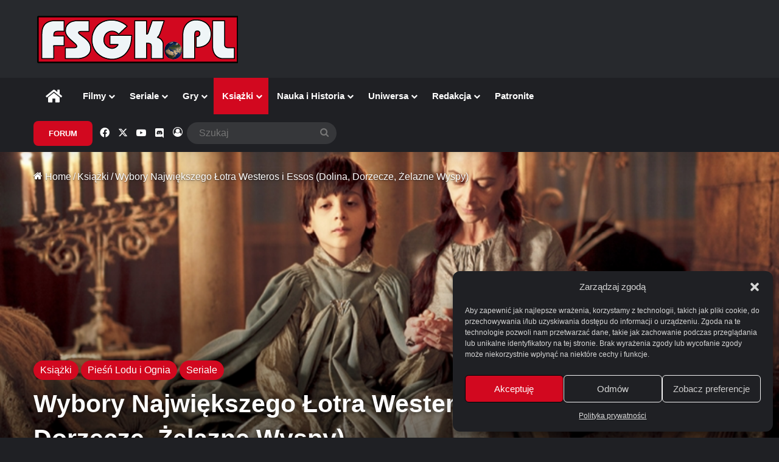

--- FILE ---
content_type: text/html; charset=UTF-8
request_url: https://fsgk.pl/2017/06/wybory-najwiekszego-lotra-westeros-i-essos-dolina-dorzecze-zelazne-wyspy/
body_size: 56392
content:
<!DOCTYPE html>
<html lang="pl-PL" class="dark-skin" data-skin="dark">
<head>
	<meta charset="UTF-8" />
	<link rel="profile" href="https://gmpg.org/xfn/11" />
	
<meta http-equiv='x-dns-prefetch-control' content='on'>
<link rel='dns-prefetch' href='//cdnjs.cloudflare.com' />
<link rel='dns-prefetch' href='//ajax.googleapis.com' />
<link rel='dns-prefetch' href='//fonts.googleapis.com' />
<link rel='dns-prefetch' href='//fonts.gstatic.com' />
<link rel='dns-prefetch' href='//s.gravatar.com' />
<link rel='dns-prefetch' href='//www.google-analytics.com' />
<meta name='robots' content='index, follow, max-image-preview:large, max-snippet:-1, max-video-preview:-1' />
<!-- Znacznik Google (gtag.js) tryb zgody dataLayer dodany przez Site Kit -->
<script type="text/javascript" id="google_gtagjs-js-consent-mode-data-layer">
/* <![CDATA[ */
window.dataLayer = window.dataLayer || [];function gtag(){dataLayer.push(arguments);}
gtag('consent', 'default', {"ad_personalization":"denied","ad_storage":"denied","ad_user_data":"denied","analytics_storage":"denied","functionality_storage":"denied","security_storage":"denied","personalization_storage":"denied","region":["AT","BE","BG","CH","CY","CZ","DE","DK","EE","ES","FI","FR","GB","GR","HR","HU","IE","IS","IT","LI","LT","LU","LV","MT","NL","NO","PL","PT","RO","SE","SI","SK"],"wait_for_update":500});
window._googlesitekitConsentCategoryMap = {"statistics":["analytics_storage"],"marketing":["ad_storage","ad_user_data","ad_personalization"],"functional":["functionality_storage","security_storage"],"preferences":["personalization_storage"]};
window._googlesitekitConsents = {"ad_personalization":"denied","ad_storage":"denied","ad_user_data":"denied","analytics_storage":"denied","functionality_storage":"denied","security_storage":"denied","personalization_storage":"denied","region":["AT","BE","BG","CH","CY","CZ","DE","DK","EE","ES","FI","FR","GB","GR","HR","HU","IE","IS","IT","LI","LT","LU","LV","MT","NL","NO","PL","PT","RO","SE","SI","SK"],"wait_for_update":500};
/* ]]> */
</script>
<!-- DataLayer trybu zgody na koniec znacznika Google (gtag.js) dodany przez Site Kit -->

	<!-- This site is optimized with the Yoast SEO plugin v26.8 - https://yoast.com/product/yoast-seo-wordpress/ -->
	<title>Wybory Największego Łotra Westeros i Essos (Dolina, Dorzecze, Żelazne Wyspy) - FSGK.PL</title>
	<link rel="canonical" href="https://fsgk.pl/2017/06/wybory-najwiekszego-lotra-westeros-i-essos-dolina-dorzecze-zelazne-wyspy/" />
	<meta property="og:locale" content="pl_PL" />
	<meta property="og:type" content="article" />
	<meta property="og:title" content="Wybory Największego Łotra Westeros i Essos (Dolina, Dorzecze, Żelazne Wyspy) - FSGK.PL" />
	<meta property="og:description" content="Przed Wami kolejna część eliminacji w naszym plebiscycie na Największego Łotra Westeros i Essos. Tym razem wybieramy najstraszliwszego potwora, którego można znaleźć (pod koniec Tańca ze smokami) w Dolinie, Dorzeczu lub na Żelaznych Wyspach. W poprzedniej rundzie uznaliście, że najgorsi są: Ramsay Bolton (26% czyli 758 głosów) Roose Bolton (15,23% czyli 444 głosy) Craster (13,93% &hellip;" />
	<meta property="og:url" content="https://fsgk.pl/2017/06/wybory-najwiekszego-lotra-westeros-i-essos-dolina-dorzecze-zelazne-wyspy/" />
	<meta property="og:site_name" content="FSGK.PL" />
	<meta property="article:publisher" content="https://www.facebook.com/fsgkpl" />
	<meta property="article:published_time" content="2017-06-01T10:00:25+00:00" />
	<meta property="article:modified_time" content="2025-02-10T20:27:05+00:00" />
	<meta property="og:image" content="https://fsgk.pl/wp-content/uploads/2017/06/lysa-and-robin.jpg" />
	<meta property="og:image:width" content="800" />
	<meta property="og:image:height" content="450" />
	<meta property="og:image:type" content="image/jpeg" />
	<meta name="author" content="DaeL" />
	<meta name="twitter:card" content="summary_large_image" />
	<meta name="twitter:creator" content="@FSGK_PL" />
	<meta name="twitter:site" content="@FSGK_PL" />
	<meta name="twitter:label1" content="Napisane przez" />
	<meta name="twitter:data1" content="DaeL" />
	<meta name="twitter:label2" content="Szacowany czas czytania" />
	<meta name="twitter:data2" content="8 minut" />
	<meta name="twitter:label3" content="Written by" />
	<meta name="twitter:data3" content="DaeL" />
	<script type="application/ld+json" class="yoast-schema-graph">{"@context":"https://schema.org","@graph":[{"@type":"Article","@id":"https://fsgk.pl/2017/06/wybory-najwiekszego-lotra-westeros-i-essos-dolina-dorzecze-zelazne-wyspy/#article","isPartOf":{"@id":"https://fsgk.pl/2017/06/wybory-najwiekszego-lotra-westeros-i-essos-dolina-dorzecze-zelazne-wyspy/"},"author":[{"@id":"https://fsgk.pl/#/schema/person/49fa8d2a96d21e189e2fdcedfa47b05b"}],"headline":"Wybory Największego Łotra Westeros i Essos (Dolina, Dorzecze, Żelazne Wyspy)","datePublished":"2017-06-01T10:00:25+00:00","dateModified":"2025-02-10T20:27:05+00:00","mainEntityOfPage":{"@id":"https://fsgk.pl/2017/06/wybory-najwiekszego-lotra-westeros-i-essos-dolina-dorzecze-zelazne-wyspy/"},"wordCount":1602,"commentCount":48,"publisher":{"@id":"https://fsgk.pl/#organization"},"image":{"@id":"https://fsgk.pl/2017/06/wybory-najwiekszego-lotra-westeros-i-essos-dolina-dorzecze-zelazne-wyspy/#primaryimage"},"thumbnailUrl":"https://fsgk.pl/wp-content/uploads/2017/06/lysa-and-robin.jpg","keywords":["DaeL","George R.R. Martin","Gra o Tron","Pieśń Lodu i Ognia","Wybory Łotra"],"articleSection":["Książki","Pieśń Lodu i Ognia","Seriale"],"inLanguage":"pl-PL","potentialAction":[{"@type":"CommentAction","name":"Comment","target":["https://fsgk.pl/2017/06/wybory-najwiekszego-lotra-westeros-i-essos-dolina-dorzecze-zelazne-wyspy/#respond"]}]},{"@type":"WebPage","@id":"https://fsgk.pl/2017/06/wybory-najwiekszego-lotra-westeros-i-essos-dolina-dorzecze-zelazne-wyspy/","url":"https://fsgk.pl/2017/06/wybory-najwiekszego-lotra-westeros-i-essos-dolina-dorzecze-zelazne-wyspy/","name":"Wybory Największego Łotra Westeros i Essos (Dolina, Dorzecze, Żelazne Wyspy) - FSGK.PL","isPartOf":{"@id":"https://fsgk.pl/#website"},"primaryImageOfPage":{"@id":"https://fsgk.pl/2017/06/wybory-najwiekszego-lotra-westeros-i-essos-dolina-dorzecze-zelazne-wyspy/#primaryimage"},"image":{"@id":"https://fsgk.pl/2017/06/wybory-najwiekszego-lotra-westeros-i-essos-dolina-dorzecze-zelazne-wyspy/#primaryimage"},"thumbnailUrl":"https://fsgk.pl/wp-content/uploads/2017/06/lysa-and-robin.jpg","datePublished":"2017-06-01T10:00:25+00:00","dateModified":"2025-02-10T20:27:05+00:00","breadcrumb":{"@id":"https://fsgk.pl/2017/06/wybory-najwiekszego-lotra-westeros-i-essos-dolina-dorzecze-zelazne-wyspy/#breadcrumb"},"inLanguage":"pl-PL","potentialAction":[{"@type":"ReadAction","target":["https://fsgk.pl/2017/06/wybory-najwiekszego-lotra-westeros-i-essos-dolina-dorzecze-zelazne-wyspy/"]}]},{"@type":"ImageObject","inLanguage":"pl-PL","@id":"https://fsgk.pl/2017/06/wybory-najwiekszego-lotra-westeros-i-essos-dolina-dorzecze-zelazne-wyspy/#primaryimage","url":"https://fsgk.pl/wp-content/uploads/2017/06/lysa-and-robin.jpg","contentUrl":"https://fsgk.pl/wp-content/uploads/2017/06/lysa-and-robin.jpg","width":"800","height":"450"},{"@type":"BreadcrumbList","@id":"https://fsgk.pl/2017/06/wybory-najwiekszego-lotra-westeros-i-essos-dolina-dorzecze-zelazne-wyspy/#breadcrumb","itemListElement":[{"@type":"ListItem","position":1,"name":"Strona główna","item":"https://fsgk.pl/"},{"@type":"ListItem","position":2,"name":"Wybory Największego Łotra Westeros i Essos (Dolina, Dorzecze, Żelazne Wyspy)"}]},{"@type":"WebSite","@id":"https://fsgk.pl/#website","url":"https://fsgk.pl/","name":"FSGK.PL","description":"Filmy, Seriale, Gry, Książki, Nauka, Rozrywka i inne","publisher":{"@id":"https://fsgk.pl/#organization"},"potentialAction":[{"@type":"SearchAction","target":{"@type":"EntryPoint","urlTemplate":"https://fsgk.pl/?s={search_term_string}"},"query-input":{"@type":"PropertyValueSpecification","valueRequired":true,"valueName":"search_term_string"}}],"inLanguage":"pl-PL"},{"@type":"Organization","@id":"https://fsgk.pl/#organization","name":"FSGK.PL","url":"https://fsgk.pl/","logo":{"@type":"ImageObject","inLanguage":"pl-PL","@id":"https://fsgk.pl/#/schema/logo/image/","url":"https://fsgk.pl/wp-content/uploads/2024/05/fsgk.png","contentUrl":"https://fsgk.pl/wp-content/uploads/2024/05/fsgk.png","width":341,"height":341,"caption":"FSGK.PL"},"image":{"@id":"https://fsgk.pl/#/schema/logo/image/"},"sameAs":["https://www.facebook.com/fsgkpl","https://x.com/FSGK_PL","https://www.youtube.com/@fsgk8003"]},{"@type":"Person","@id":"https://fsgk.pl/#/schema/person/49fa8d2a96d21e189e2fdcedfa47b05b","name":"DaeL","image":{"@type":"ImageObject","inLanguage":"pl-PL","@id":"https://fsgk.pl/#/schema/person/image/d93ced7a37d70b687cac91e534f74bac","url":"https://fsgk.pl/wp-content/uploads/2017/05/68-96x96.jpg","contentUrl":"https://fsgk.pl/wp-content/uploads/2017/05/68-96x96.jpg","caption":"DaeL"},"url":"https://fsgk.pl/author/dael/"}]}</script>
	<!-- / Yoast SEO plugin. -->


<link rel='dns-prefetch' href='//www.googletagmanager.com' />
<link rel="alternate" type="application/rss+xml" title="FSGK.PL &raquo; Kanał z wpisami" href="https://fsgk.pl/feed/" />
<link rel="alternate" type="application/rss+xml" title="FSGK.PL &raquo; Kanał z komentarzami" href="https://fsgk.pl/comments/feed/" />
<link rel="alternate" type="application/rss+xml" title="FSGK.PL &raquo; Wybory Największego Łotra Westeros i Essos (Dolina, Dorzecze, Żelazne Wyspy) Kanał z komentarzami" href="https://fsgk.pl/2017/06/wybory-najwiekszego-lotra-westeros-i-essos-dolina-dorzecze-zelazne-wyspy/feed/" />

		<style type="text/css">
			:root{				
			--tie-preset-gradient-1: linear-gradient(135deg, rgba(6, 147, 227, 1) 0%, rgb(155, 81, 224) 100%);
			--tie-preset-gradient-2: linear-gradient(135deg, rgb(122, 220, 180) 0%, rgb(0, 208, 130) 100%);
			--tie-preset-gradient-3: linear-gradient(135deg, rgba(252, 185, 0, 1) 0%, rgba(255, 105, 0, 1) 100%);
			--tie-preset-gradient-4: linear-gradient(135deg, rgba(255, 105, 0, 1) 0%, rgb(207, 46, 46) 100%);
			--tie-preset-gradient-5: linear-gradient(135deg, rgb(238, 238, 238) 0%, rgb(169, 184, 195) 100%);
			--tie-preset-gradient-6: linear-gradient(135deg, rgb(74, 234, 220) 0%, rgb(151, 120, 209) 20%, rgb(207, 42, 186) 40%, rgb(238, 44, 130) 60%, rgb(251, 105, 98) 80%, rgb(254, 248, 76) 100%);
			--tie-preset-gradient-7: linear-gradient(135deg, rgb(255, 206, 236) 0%, rgb(152, 150, 240) 100%);
			--tie-preset-gradient-8: linear-gradient(135deg, rgb(254, 205, 165) 0%, rgb(254, 45, 45) 50%, rgb(107, 0, 62) 100%);
			--tie-preset-gradient-9: linear-gradient(135deg, rgb(255, 203, 112) 0%, rgb(199, 81, 192) 50%, rgb(65, 88, 208) 100%);
			--tie-preset-gradient-10: linear-gradient(135deg, rgb(255, 245, 203) 0%, rgb(182, 227, 212) 50%, rgb(51, 167, 181) 100%);
			--tie-preset-gradient-11: linear-gradient(135deg, rgb(202, 248, 128) 0%, rgb(113, 206, 126) 100%);
			--tie-preset-gradient-12: linear-gradient(135deg, rgb(2, 3, 129) 0%, rgb(40, 116, 252) 100%);
			--tie-preset-gradient-13: linear-gradient(135deg, #4D34FA, #ad34fa);
			--tie-preset-gradient-14: linear-gradient(135deg, #0057FF, #31B5FF);
			--tie-preset-gradient-15: linear-gradient(135deg, #FF007A, #FF81BD);
			--tie-preset-gradient-16: linear-gradient(135deg, #14111E, #4B4462);
			--tie-preset-gradient-17: linear-gradient(135deg, #F32758, #FFC581);

			
					--main-nav-background: #1f2024;
					--main-nav-secondry-background: rgba(0,0,0,0.2);
					--main-nav-primary-color: #0088ff;
					--main-nav-contrast-primary-color: #FFFFFF;
					--main-nav-text-color: #FFFFFF;
					--main-nav-secondry-text-color: rgba(225,255,255,0.5);
					--main-nav-main-border-color: rgba(255,255,255,0.07);
					--main-nav-secondry-border-color: rgba(255,255,255,0.04);
				--tie-buttons-radius: 8px;
			}
		</style>
	<link rel="alternate" title="oEmbed (JSON)" type="application/json+oembed" href="https://fsgk.pl/wp-json/oembed/1.0/embed?url=https%3A%2F%2Ffsgk.pl%2F2017%2F06%2Fwybory-najwiekszego-lotra-westeros-i-essos-dolina-dorzecze-zelazne-wyspy%2F" />
<link rel="alternate" title="oEmbed (XML)" type="text/xml+oembed" href="https://fsgk.pl/wp-json/oembed/1.0/embed?url=https%3A%2F%2Ffsgk.pl%2F2017%2F06%2Fwybory-najwiekszego-lotra-westeros-i-essos-dolina-dorzecze-zelazne-wyspy%2F&#038;format=xml" />
<meta name="viewport" content="width=device-width, initial-scale=1.0" /><style id='wp-img-auto-sizes-contain-inline-css' type='text/css'>
img:is([sizes=auto i],[sizes^="auto," i]){contain-intrinsic-size:3000px 1500px}
/*# sourceURL=wp-img-auto-sizes-contain-inline-css */
</style>
<style id='wp-emoji-styles-inline-css' type='text/css'>

	img.wp-smiley, img.emoji {
		display: inline !important;
		border: none !important;
		box-shadow: none !important;
		height: 1em !important;
		width: 1em !important;
		margin: 0 0.07em !important;
		vertical-align: -0.1em !important;
		background: none !important;
		padding: 0 !important;
	}
/*# sourceURL=wp-emoji-styles-inline-css */
</style>
<link rel='stylesheet' id='dracula-dark-mode-css' href='https://fsgk.pl/wp-content/plugins/dracula-dark-mode/assets/css/dark-mode.css?ver=1.3.4' type='text/css' media='all' />
<link rel='stylesheet' id='bbspoiler-css' href='https://fsgk.pl/wp-content/plugins/bbspoiler/inc/bbspoiler.css?ver=e5126548b129f4339857fa1047659ebc' type='text/css' media='all' />
<link rel='stylesheet' id='expanding-archives-css' href='https://fsgk.pl/wp-content/plugins/expanding-archives/assets/build/css/expanding-archives.css?ver=2.1.0' type='text/css' media='all' />
<link rel='stylesheet' id='pld-font-awesome-css' href='https://fsgk.pl/wp-content/plugins/posts-like-dislike/css/fontawesome/css/all.min.css?ver=1.1.6' type='text/css' media='all' />
<link rel='stylesheet' id='pld-frontend-css' href='https://fsgk.pl/wp-content/plugins/posts-like-dislike/css/pld-frontend.css?ver=1.1.6' type='text/css' media='all' />
<link rel='stylesheet' id='cmplz-general-css' href='https://fsgk.pl/wp-content/plugins/complianz-gdpr/assets/css/cookieblocker.min.css?ver=1765913075' type='text/css' media='all' />
<link rel='stylesheet' id='fontawesome-css' href='https://fsgk.pl/wp-content/plugins/wp-review-pro/public/css/font-awesome.min.css?ver=4.7.0-modified' type='text/css' media='all' />
<link rel='stylesheet' id='wp_review-style-css' href='https://fsgk.pl/wp-content/plugins/wp-review-pro/public/css/wp-review.css?ver=3.4.11' type='text/css' media='all' />
<link rel='stylesheet' id='tie-css-base-css' href='https://fsgk.pl/wp-content/themes/jannah/assets/css/base.min.css?ver=7.6.4' type='text/css' media='all' />
<link rel='stylesheet' id='tie-css-styles-css' href='https://fsgk.pl/wp-content/themes/jannah/assets/css/style.min.css?ver=7.6.4' type='text/css' media='all' />
<link rel='stylesheet' id='tie-css-widgets-css' href='https://fsgk.pl/wp-content/themes/jannah/assets/css/widgets.min.css?ver=7.6.4' type='text/css' media='all' />
<link rel='stylesheet' id='tie-css-helpers-css' href='https://fsgk.pl/wp-content/themes/jannah/assets/css/helpers.min.css?ver=7.6.4' type='text/css' media='all' />
<link rel='stylesheet' id='tie-fontawesome5-css' href='https://fsgk.pl/wp-content/themes/jannah/assets/css/fontawesome.css?ver=7.6.4' type='text/css' media='all' />
<link rel='stylesheet' id='tie-css-ilightbox-css' href='https://fsgk.pl/wp-content/themes/jannah/assets/ilightbox/dark-skin/skin.css?ver=7.6.4' type='text/css' media='all' />
<link rel='stylesheet' id='tie-css-shortcodes-css' href='https://fsgk.pl/wp-content/themes/jannah/assets/css/plugins/shortcodes.min.css?ver=7.6.4' type='text/css' media='all' />
<link rel='stylesheet' id='tie-css-single-css' href='https://fsgk.pl/wp-content/themes/jannah/assets/css/single.min.css?ver=7.6.4' type='text/css' media='all' />
<link rel='stylesheet' id='tie-css-print-css' href='https://fsgk.pl/wp-content/themes/jannah/assets/css/print.css?ver=7.6.4' type='text/css' media='print' />
<link rel='stylesheet' id='tie-theme-child-css-css' href='https://fsgk.pl/wp-content/themes/jannah-child/style.css?ver=e5126548b129f4339857fa1047659ebc' type='text/css' media='all' />
<style id='tie-theme-child-css-inline-css' type='text/css'>
body{font-size: 16px;}body .button,body [type="submit"]{font-size: 16px;}#breadcrumb{font-size: 16px;}.post-cat{font-size: 16px;}#the-post .entry-content,#the-post .entry-content p{font-size: 16px;}.comment-list .comment-body p{font-size: 15px;}#tie-wrapper .mag-box-title h3{font-size: 16px;}@media (min-width: 768px){.section-title.section-title-default,.section-title-centered{font-size: 16px;}}@media (min-width: 768px){.section-title-big{font-size: 16px;}}#tie-wrapper .widget-title .the-subtitle,#tie-wrapper #comments-title,#tie-wrapper .comment-reply-title,#tie-wrapper .woocommerce-tabs .panel h2,#tie-wrapper .related.products h2,#tie-wrapper #bbpress-forums #new-post > fieldset.bbp-form > legend,#tie-wrapper .entry-content .review-box-header{font-size: 16px;}.post-widget-body .post-title,.timeline-widget ul li h3,.posts-list-half-posts li .post-title{font-size: 16px;}#tie-wrapper .media-page-layout .thumb-title,#tie-wrapper .mag-box.full-width-img-news-box .posts-items>li .post-title,#tie-wrapper .miscellaneous-box .posts-items>li:first-child .post-title,#tie-wrapper .big-thumb-left-box .posts-items li:first-child .post-title{font-size: 16px;}#tie-wrapper .mag-box.wide-post-box .posts-items>li:nth-child(n) .post-title,#tie-wrapper .mag-box.big-post-left-box li:first-child .post-title,#tie-wrapper .mag-box.big-post-top-box li:first-child .post-title,#tie-wrapper .mag-box.half-box li:first-child .post-title,#tie-wrapper .mag-box.big-posts-box .posts-items>li:nth-child(n) .post-title,#tie-wrapper .mag-box.mini-posts-box .posts-items>li:nth-child(n) .post-title,#tie-wrapper .mag-box.latest-poroducts-box .products .product h2{font-size: 16px;}#tie-wrapper .mag-box.big-post-left-box li:not(:first-child) .post-title,#tie-wrapper .mag-box.big-post-top-box li:not(:first-child) .post-title,#tie-wrapper .mag-box.half-box li:not(:first-child) .post-title,#tie-wrapper .mag-box.big-thumb-left-box li:not(:first-child) .post-title,#tie-wrapper .mag-box.scrolling-box .slide .post-title,#tie-wrapper .mag-box.miscellaneous-box li:not(:first-child) .post-title{font-size: 16px;}@media (min-width: 992px){.full-width .fullwidth-slider-wrapper .thumb-overlay .thumb-content .thumb-title,.full-width .wide-next-prev-slider-wrapper .thumb-overlay .thumb-content .thumb-title,.full-width .wide-slider-with-navfor-wrapper .thumb-overlay .thumb-content .thumb-title,.full-width .boxed-slider-wrapper .thumb-overlay .thumb-title{font-size: 16px;}}@media (min-width: 992px){.has-sidebar .fullwidth-slider-wrapper .thumb-overlay .thumb-content .thumb-title,.has-sidebar .wide-next-prev-slider-wrapper .thumb-overlay .thumb-content .thumb-title,.has-sidebar .wide-slider-with-navfor-wrapper .thumb-overlay .thumb-content .thumb-title,.has-sidebar .boxed-slider-wrapper .thumb-overlay .thumb-title{font-size: 16px;}}@media (min-width: 768px){#tie-wrapper .main-slider.tie-slider-10 .slide .grid-item:nth-child(1) .thumb-title,#tie-wrapper .main-slider.tie-slider-17 .slide .grid-item:nth-child(1) .thumb-title,#tie-wrapper .main-slider.tie-slider-14 .slide .grid-item:nth-child(1) .thumb-title,#tie-wrapper .main-slider.tie-slider-13 .slide .grid-item:nth-child(1) .thumb-title,#tie-wrapper .main-slider.tie-slider-16 .slide .grid-item:nth-child(1) .thumb-title,#tie-wrapper .main-slider.tie-slider-9 .thumb-overlay .thumb-title,#tie-wrapper .wide-slider-three-slids-wrapper .thumb-title{font-size: 16px;}}@media (min-width: 768px){#tie-wrapper .boxed-slider-three-slides-wrapper .slide .thumb-title,#tie-wrapper .tie-slider-10 .slide .grid-item:nth-child(n+2) .thumb-title,#tie-wrapper .tie-slider-17 .slide .grid-item:nth-child(n+2) .thumb-title,#tie-wrapper .tie-slider-14 .slide .grid-item:nth-child(n+2) .thumb-title,#tie-wrapper .tie-slider-13 .slide .grid-item:nth-child(n+2) .thumb-title,#tie-wrapper .tie-slider-16 .slide .grid-item:nth-child(n+2) .thumb-title,#tie-wrapper .tie-slider-12 .grid-item:nth-child(n) .thumb-overlay .thumb-title,#tie-wrapper .main-slider.tie-slider-11 .thumb-overlay .thumb-title,#tie-wrapper .tie-slider-15 .thumb-overlay .thumb-title,#tie-wrapper .tie-slider-7 .slide .thumb-title{font-size: 16px;}}:root:root{--brand-color: #d2081f;--dark-brand-color: #a00000;--bright-color: #FFFFFF;--base-color: #2c2f34;}#reading-position-indicator{box-shadow: 0 0 10px rgba( 210,8,31,0.7);}:root:root{--brand-color: #d2081f;--dark-brand-color: #a00000;--bright-color: #FFFFFF;--base-color: #2c2f34;}#reading-position-indicator{box-shadow: 0 0 10px rgba( 210,8,31,0.7);}#content a:hover{text-decoration: underline !important;}#tie-container a.post-title:hover,#tie-container .post-title a:hover,#tie-container .thumb-overlay .thumb-title a:hover{background-size: 100% 2px;text-decoration: none !important;}a.post-title,.post-title a{background-image: linear-gradient(to bottom,#000 0%,#000 98%);background-size: 0 1px;background-repeat: no-repeat;background-position: left 100%;color: #000;}.dark-skin a.post-title,.dark-skin .post-title a{color: #fff;background-image: linear-gradient(to bottom,#fff 0%,#fff 98%);}#top-nav a:not(:hover),#top-nav input,#top-nav #search-submit,#top-nav .fa-spinner,#top-nav .dropdown-social-icons li a span,#top-nav .components > li .social-link:not(:hover) span,#autocomplete-suggestions.search-in-top-nav a{color: #ff6900;}#top-nav input::-moz-placeholder{color: #ff6900;}#top-nav input:-moz-placeholder{color: #ff6900;}#top-nav input:-ms-input-placeholder{color: #ff6900;}#top-nav input::-webkit-input-placeholder{color: #ff6900;}#top-nav,.search-in-top-nav{--tie-buttons-color: #ff6900;--tie-buttons-border-color: #ff6900;--tie-buttons-text: #FFFFFF;--tie-buttons-hover-color: #e14b00;}#top-nav a:hover,#top-nav .menu li:hover > a,#top-nav .menu > .tie-current-menu > a,#top-nav .components > li:hover > a,#top-nav .components #search-submit:hover,#autocomplete-suggestions.search-in-top-nav .post-title a:hover{color: #ff6900;}#the-post .entry-content a:not(.shortc-button){color: #ff6900 !important;}.social-icons-item .custom-link-1-social-icon{background-color: #333 !important;}.social-icons-item .custom-link-1-social-icon span{color: #333;}@media (min-width: 1200px){.container{width: auto;}}.boxed-layout #tie-wrapper,.boxed-layout .fixed-nav{max-width: 1430px;}@media (min-width: 1400px){.container,.wide-next-prev-slider-wrapper .slider-main-container{max-width: 1400px;}}body .mag-box .breaking,body .social-icons-widget .social-icons-item .social-link,body .widget_product_tag_cloud a,body .widget_tag_cloud a,body .post-tags a,body .widget_layered_nav_filters a,body .post-bottom-meta-title,body .post-bottom-meta a,body .post-cat,body .show-more-button,body #instagram-link.is-expanded .follow-button,body .cat-counter a + span,body .mag-box-options .slider-arrow-nav a,body .main-menu .cats-horizontal li a,body #instagram-link.is-compact,body .pages-numbers a,body .pages-nav-item,body .bp-pagination-links .page-numbers,body .fullwidth-area .widget_tag_cloud .tagcloud a,body ul.breaking-news-nav li.jnt-prev,body ul.breaking-news-nav li.jnt-next,body #tie-popup-search-mobile table.gsc-search-box{border-radius: 35px;}body .mag-box ul.breaking-news-nav li{border: 0 !important;}body #instagram-link.is-compact{padding-right: 40px;padding-left: 40px;}body .post-bottom-meta-title,body .post-bottom-meta a,body .more-link{padding-right: 15px;padding-left: 15px;}body #masonry-grid .container-wrapper .post-thumb img{border-radius: 0px;}body .video-thumbnail,body .review-item,body .review-summary,body .user-rate-wrap,body textarea,body input,body select{border-radius: 5px;}body .post-content-slideshow,body #tie-read-next,body .prev-next-post-nav .post-thumb,body .post-thumb img,body .container-wrapper,body .tie-popup-container .container-wrapper,body .widget,body .tie-grid-slider .grid-item,body .slider-vertical-navigation .slide,body .boxed-slider:not(.tie-grid-slider) .slide,body .buddypress-wrap .activity-list .load-more a,body .buddypress-wrap .activity-list .load-newest a,body .woocommerce .products .product .product-img img,body .woocommerce .products .product .product-img,body .woocommerce .woocommerce-tabs,body .woocommerce div.product .related.products,body .woocommerce div.product .up-sells.products,body .woocommerce .cart_totals,.woocommerce .cross-sells,body .big-thumb-left-box-inner,body .miscellaneous-box .posts-items li:first-child,body .single-big-img,body .masonry-with-spaces .container-wrapper .slide,body .news-gallery-items li .post-thumb,body .scroll-2-box .slide,.magazine1.archive:not(.bbpress) .entry-header-outer,.magazine1.search .entry-header-outer,.magazine1.archive:not(.bbpress) .mag-box .container-wrapper,.magazine1.search .mag-box .container-wrapper,body.magazine1 .entry-header-outer + .mag-box,body .digital-rating-static,body .entry q,body .entry blockquote,body #instagram-link.is-expanded,body.single-post .featured-area,body.post-layout-8 #content,body .footer-boxed-widget-area,body .tie-video-main-slider,body .post-thumb-overlay,body .widget_media_image img,body .stream-item-mag img,body .media-page-layout .post-element{border-radius: 15px;}#subcategories-section .container-wrapper{border-radius: 15px !important;margin-top: 15px !important;border-top-width: 1px !important;}@media (max-width: 767px) {.tie-video-main-slider iframe{border-top-right-radius: 15px;border-top-left-radius: 15px;}}.magazine1.archive:not(.bbpress) .mag-box .container-wrapper,.magazine1.search .mag-box .container-wrapper{margin-top: 15px;border-top-width: 1px;}body .section-wrapper:not(.container-full) .wide-slider-wrapper .slider-main-container,body .section-wrapper:not(.container-full) .wide-slider-three-slids-wrapper{border-radius: 15px;overflow: hidden;}body .wide-slider-nav-wrapper,body .share-buttons-bottom,body .first-post-gradient li:first-child .post-thumb:after,body .scroll-2-box .post-thumb:after{border-bottom-left-radius: 15px;border-bottom-right-radius: 15px;}body .main-menu .menu-sub-content,body .comp-sub-menu{border-bottom-left-radius: 10px;border-bottom-right-radius: 10px;}body.single-post .featured-area{overflow: hidden;}body #check-also-box.check-also-left{border-top-right-radius: 15px;border-bottom-right-radius: 15px;}body #check-also-box.check-also-right{border-top-left-radius: 15px;border-bottom-left-radius: 15px;}body .mag-box .breaking-news-nav li:last-child{border-top-right-radius: 35px;border-bottom-right-radius: 35px;}body .mag-box .breaking-title:before{border-top-left-radius: 35px;border-bottom-left-radius: 35px;}body .tabs li:last-child a,body .full-overlay-title li:not(.no-post-thumb) .block-title-overlay{border-top-right-radius: 15px;}body .center-overlay-title li:not(.no-post-thumb) .block-title-overlay,body .tabs li:first-child a{border-top-left-radius: 15px;}.sp-wrap-default { background: none repeat scroll 0% 0% #27292d !important; border-color: #230000 !important;}.sp-wrap-default .sp-head { color: #fff !important;}.sp-wrap-default .sp-body { background: #27292d !important;}.sp-wrap-default .spdiv { color: #fff !important;}.expanding-archives-title a { color: #fff !important; background: #1f2024;font-size: 16px !important;}.expanding-archives-collapse-section { border: none !important; display: none; padding: 10px;}#tie-wrapper .mag-box-title h3 { font-size: 18px;}#tie-wrapper .widget-title .the-subtitle,#tie-wrapper #comments-title,#tie-wrapper .comment-reply-title,#tie-wrapper .woocommerce-tabs .panel h2,#tie-wrapper .related.products h2,#tie-wrapper #bbpress-forums #new-post > fieldset.bbp-form > legend,#tie-wrapper .entry-content .review-box-header { font-size: 18px;}#tie-wrapper .mag-box.wide-post-box .posts-items > li:nth-child(n) .post-title,#tie-wrapper .mag-box.big-post-left-box li:first-child .post-title,#tie-wrapper .mag-box.big-post-top-box li:first-child .post-title,#tie-wrapper .mag-box.half-box li:first-child .post-title,#tie-wrapper .mag-box.big-posts-box .posts-items > li:nth-child(n) .post-title,#tie-wrapper .mag-box.mini-posts-box .posts-items > li:nth-child(n) .post-title,#tie-wrapper .mag-box.latest-poroducts-box .products .product h2 { font-size: 18px;}.widget .post-meta { font-size: 13px;}.entry-header .post-meta { font-size: 13px;}.mag-box .post-excerpt { font-size: 16px;}.post-meta { font-size: 13px;}@media (min-width: 992px) { .main-menu .menu > li > a { font-size: 15px; }}.widget_product_tag_cloud a,.widget_tag_cloud a,.post-tags a,.widget_layered_nav_filters a { font-size: 14px !important;}.wp-caption .wp-caption-text { font-size: 15px;}#respond textarea{ font-size: 15px;}.pld-like-dislike-wrap { display: inline; background: #2c2f34; padding-right: 5px; padding-left: 15px; border-radius: 35px; margin-left: 5px; padding-top: 5px;}.cld-like-dislike-wrap { display: inline !important; background: #2c2f34; padding-right: 5px; padding-left: 15px; border-radius: 35px; margin-left: 5px; padding-top: 5px;}.pld-like-dislike-wrap.pld-custom img { max-width: 13px;}.pld-count-wrap { margin-left: 1px;}.pld-like-dislike-wrap .pld-common-wrap { margin-right: 1px;}.cld-like-dislike-wrap.cld-custom img { max-width: 13px !important;}.cld-like-dislike-wrap .cld-common-wrap { margin-right: 1px !important;}.cld-count-wrap { margin-left: 1px !important;
/*# sourceURL=tie-theme-child-css-inline-css */
</style>
<script type="text/javascript" src="https://fsgk.pl/wp-includes/js/jquery/jquery.min.js?ver=3.7.1" id="jquery-core-js"></script>
<script type="text/javascript" src="https://fsgk.pl/wp-includes/js/jquery/jquery-migrate.min.js?ver=3.4.1" id="jquery-migrate-js"></script>
<script type="text/javascript" id="bbspoiler-js-extra">
/* <![CDATA[ */
var title = {"unfolded":"Expand","folded":"Collapse"};
//# sourceURL=bbspoiler-js-extra
/* ]]> */
</script>
<script type="text/javascript" src="https://fsgk.pl/wp-content/plugins/bbspoiler/inc/bbspoiler.js?ver=e5126548b129f4339857fa1047659ebc" id="bbspoiler-js"></script>
<script type="text/javascript" id="pld-frontend-js-extra">
/* <![CDATA[ */
var pld_js_object = {"admin_ajax_url":"https://fsgk.pl/wp-admin/admin-ajax.php","admin_ajax_nonce":"ea94c0968a"};
//# sourceURL=pld-frontend-js-extra
/* ]]> */
</script>
<script type="text/javascript" src="https://fsgk.pl/wp-content/plugins/posts-like-dislike/js/pld-frontend.js?ver=1.1.6" id="pld-frontend-js"></script>

<!-- Fragment znacznika Google (gtag.js) dodany przez Site Kit -->
<!-- Fragment Google Analytics dodany przez Site Kit -->
<script type="text/javascript" src="https://www.googletagmanager.com/gtag/js?id=GT-MJJMWKN3" id="google_gtagjs-js" async></script>
<script type="text/javascript" id="google_gtagjs-js-after">
/* <![CDATA[ */
window.dataLayer = window.dataLayer || [];function gtag(){dataLayer.push(arguments);}
gtag("set","linker",{"domains":["fsgk.pl"]});
gtag("js", new Date());
gtag("set", "developer_id.dZTNiMT", true);
gtag("config", "GT-MJJMWKN3", {"googlesitekit_post_date":"20170601","googlesitekit_post_author":"DaeL"});
//# sourceURL=google_gtagjs-js-after
/* ]]> */
</script>
<link rel="https://api.w.org/" href="https://fsgk.pl/wp-json/" /><link rel="alternate" title="JSON" type="application/json" href="https://fsgk.pl/wp-json/wp/v2/posts/5067" /><link rel="EditURI" type="application/rsd+xml" title="RSD" href="https://fsgk.pl/xmlrpc.php?rsd" />

<link rel='shortlink' href='https://fsgk.pl/?p=5067' />
<style></style><meta name="generator" content="Site Kit by Google 1.171.0" /><style></style>			<style>.cmplz-hidden {
					display: none !important;
				}</style><meta http-equiv="X-UA-Compatible" content="IE=edge">
<link rel="icon" href="https://fsgk.pl/wp-content/uploads/2024/05/cropped-80favicon-transformed-32x32.png" sizes="32x32" />
<link rel="icon" href="https://fsgk.pl/wp-content/uploads/2024/05/cropped-80favicon-transformed-192x192.png" sizes="192x192" />
<link rel="apple-touch-icon" href="https://fsgk.pl/wp-content/uploads/2024/05/cropped-80favicon-transformed-180x180.png" />
<meta name="msapplication-TileImage" content="https://fsgk.pl/wp-content/uploads/2024/05/cropped-80favicon-transformed-270x270.png" />
<style id='global-styles-inline-css' type='text/css'>
:root{--wp--preset--aspect-ratio--square: 1;--wp--preset--aspect-ratio--4-3: 4/3;--wp--preset--aspect-ratio--3-4: 3/4;--wp--preset--aspect-ratio--3-2: 3/2;--wp--preset--aspect-ratio--2-3: 2/3;--wp--preset--aspect-ratio--16-9: 16/9;--wp--preset--aspect-ratio--9-16: 9/16;--wp--preset--color--black: #000000;--wp--preset--color--cyan-bluish-gray: #abb8c3;--wp--preset--color--white: #ffffff;--wp--preset--color--pale-pink: #f78da7;--wp--preset--color--vivid-red: #cf2e2e;--wp--preset--color--luminous-vivid-orange: #ff6900;--wp--preset--color--luminous-vivid-amber: #fcb900;--wp--preset--color--light-green-cyan: #7bdcb5;--wp--preset--color--vivid-green-cyan: #00d084;--wp--preset--color--pale-cyan-blue: #8ed1fc;--wp--preset--color--vivid-cyan-blue: #0693e3;--wp--preset--color--vivid-purple: #9b51e0;--wp--preset--color--global-color: #d2081f;--wp--preset--gradient--vivid-cyan-blue-to-vivid-purple: linear-gradient(135deg,rgb(6,147,227) 0%,rgb(155,81,224) 100%);--wp--preset--gradient--light-green-cyan-to-vivid-green-cyan: linear-gradient(135deg,rgb(122,220,180) 0%,rgb(0,208,130) 100%);--wp--preset--gradient--luminous-vivid-amber-to-luminous-vivid-orange: linear-gradient(135deg,rgb(252,185,0) 0%,rgb(255,105,0) 100%);--wp--preset--gradient--luminous-vivid-orange-to-vivid-red: linear-gradient(135deg,rgb(255,105,0) 0%,rgb(207,46,46) 100%);--wp--preset--gradient--very-light-gray-to-cyan-bluish-gray: linear-gradient(135deg,rgb(238,238,238) 0%,rgb(169,184,195) 100%);--wp--preset--gradient--cool-to-warm-spectrum: linear-gradient(135deg,rgb(74,234,220) 0%,rgb(151,120,209) 20%,rgb(207,42,186) 40%,rgb(238,44,130) 60%,rgb(251,105,98) 80%,rgb(254,248,76) 100%);--wp--preset--gradient--blush-light-purple: linear-gradient(135deg,rgb(255,206,236) 0%,rgb(152,150,240) 100%);--wp--preset--gradient--blush-bordeaux: linear-gradient(135deg,rgb(254,205,165) 0%,rgb(254,45,45) 50%,rgb(107,0,62) 100%);--wp--preset--gradient--luminous-dusk: linear-gradient(135deg,rgb(255,203,112) 0%,rgb(199,81,192) 50%,rgb(65,88,208) 100%);--wp--preset--gradient--pale-ocean: linear-gradient(135deg,rgb(255,245,203) 0%,rgb(182,227,212) 50%,rgb(51,167,181) 100%);--wp--preset--gradient--electric-grass: linear-gradient(135deg,rgb(202,248,128) 0%,rgb(113,206,126) 100%);--wp--preset--gradient--midnight: linear-gradient(135deg,rgb(2,3,129) 0%,rgb(40,116,252) 100%);--wp--preset--font-size--small: 13px;--wp--preset--font-size--medium: 20px;--wp--preset--font-size--large: 36px;--wp--preset--font-size--x-large: 42px;--wp--preset--spacing--20: 0.44rem;--wp--preset--spacing--30: 0.67rem;--wp--preset--spacing--40: 1rem;--wp--preset--spacing--50: 1.5rem;--wp--preset--spacing--60: 2.25rem;--wp--preset--spacing--70: 3.38rem;--wp--preset--spacing--80: 5.06rem;--wp--preset--shadow--natural: 6px 6px 9px rgba(0, 0, 0, 0.2);--wp--preset--shadow--deep: 12px 12px 50px rgba(0, 0, 0, 0.4);--wp--preset--shadow--sharp: 6px 6px 0px rgba(0, 0, 0, 0.2);--wp--preset--shadow--outlined: 6px 6px 0px -3px rgb(255, 255, 255), 6px 6px rgb(0, 0, 0);--wp--preset--shadow--crisp: 6px 6px 0px rgb(0, 0, 0);}:where(.is-layout-flex){gap: 0.5em;}:where(.is-layout-grid){gap: 0.5em;}body .is-layout-flex{display: flex;}.is-layout-flex{flex-wrap: wrap;align-items: center;}.is-layout-flex > :is(*, div){margin: 0;}body .is-layout-grid{display: grid;}.is-layout-grid > :is(*, div){margin: 0;}:where(.wp-block-columns.is-layout-flex){gap: 2em;}:where(.wp-block-columns.is-layout-grid){gap: 2em;}:where(.wp-block-post-template.is-layout-flex){gap: 1.25em;}:where(.wp-block-post-template.is-layout-grid){gap: 1.25em;}.has-black-color{color: var(--wp--preset--color--black) !important;}.has-cyan-bluish-gray-color{color: var(--wp--preset--color--cyan-bluish-gray) !important;}.has-white-color{color: var(--wp--preset--color--white) !important;}.has-pale-pink-color{color: var(--wp--preset--color--pale-pink) !important;}.has-vivid-red-color{color: var(--wp--preset--color--vivid-red) !important;}.has-luminous-vivid-orange-color{color: var(--wp--preset--color--luminous-vivid-orange) !important;}.has-luminous-vivid-amber-color{color: var(--wp--preset--color--luminous-vivid-amber) !important;}.has-light-green-cyan-color{color: var(--wp--preset--color--light-green-cyan) !important;}.has-vivid-green-cyan-color{color: var(--wp--preset--color--vivid-green-cyan) !important;}.has-pale-cyan-blue-color{color: var(--wp--preset--color--pale-cyan-blue) !important;}.has-vivid-cyan-blue-color{color: var(--wp--preset--color--vivid-cyan-blue) !important;}.has-vivid-purple-color{color: var(--wp--preset--color--vivid-purple) !important;}.has-black-background-color{background-color: var(--wp--preset--color--black) !important;}.has-cyan-bluish-gray-background-color{background-color: var(--wp--preset--color--cyan-bluish-gray) !important;}.has-white-background-color{background-color: var(--wp--preset--color--white) !important;}.has-pale-pink-background-color{background-color: var(--wp--preset--color--pale-pink) !important;}.has-vivid-red-background-color{background-color: var(--wp--preset--color--vivid-red) !important;}.has-luminous-vivid-orange-background-color{background-color: var(--wp--preset--color--luminous-vivid-orange) !important;}.has-luminous-vivid-amber-background-color{background-color: var(--wp--preset--color--luminous-vivid-amber) !important;}.has-light-green-cyan-background-color{background-color: var(--wp--preset--color--light-green-cyan) !important;}.has-vivid-green-cyan-background-color{background-color: var(--wp--preset--color--vivid-green-cyan) !important;}.has-pale-cyan-blue-background-color{background-color: var(--wp--preset--color--pale-cyan-blue) !important;}.has-vivid-cyan-blue-background-color{background-color: var(--wp--preset--color--vivid-cyan-blue) !important;}.has-vivid-purple-background-color{background-color: var(--wp--preset--color--vivid-purple) !important;}.has-black-border-color{border-color: var(--wp--preset--color--black) !important;}.has-cyan-bluish-gray-border-color{border-color: var(--wp--preset--color--cyan-bluish-gray) !important;}.has-white-border-color{border-color: var(--wp--preset--color--white) !important;}.has-pale-pink-border-color{border-color: var(--wp--preset--color--pale-pink) !important;}.has-vivid-red-border-color{border-color: var(--wp--preset--color--vivid-red) !important;}.has-luminous-vivid-orange-border-color{border-color: var(--wp--preset--color--luminous-vivid-orange) !important;}.has-luminous-vivid-amber-border-color{border-color: var(--wp--preset--color--luminous-vivid-amber) !important;}.has-light-green-cyan-border-color{border-color: var(--wp--preset--color--light-green-cyan) !important;}.has-vivid-green-cyan-border-color{border-color: var(--wp--preset--color--vivid-green-cyan) !important;}.has-pale-cyan-blue-border-color{border-color: var(--wp--preset--color--pale-cyan-blue) !important;}.has-vivid-cyan-blue-border-color{border-color: var(--wp--preset--color--vivid-cyan-blue) !important;}.has-vivid-purple-border-color{border-color: var(--wp--preset--color--vivid-purple) !important;}.has-vivid-cyan-blue-to-vivid-purple-gradient-background{background: var(--wp--preset--gradient--vivid-cyan-blue-to-vivid-purple) !important;}.has-light-green-cyan-to-vivid-green-cyan-gradient-background{background: var(--wp--preset--gradient--light-green-cyan-to-vivid-green-cyan) !important;}.has-luminous-vivid-amber-to-luminous-vivid-orange-gradient-background{background: var(--wp--preset--gradient--luminous-vivid-amber-to-luminous-vivid-orange) !important;}.has-luminous-vivid-orange-to-vivid-red-gradient-background{background: var(--wp--preset--gradient--luminous-vivid-orange-to-vivid-red) !important;}.has-very-light-gray-to-cyan-bluish-gray-gradient-background{background: var(--wp--preset--gradient--very-light-gray-to-cyan-bluish-gray) !important;}.has-cool-to-warm-spectrum-gradient-background{background: var(--wp--preset--gradient--cool-to-warm-spectrum) !important;}.has-blush-light-purple-gradient-background{background: var(--wp--preset--gradient--blush-light-purple) !important;}.has-blush-bordeaux-gradient-background{background: var(--wp--preset--gradient--blush-bordeaux) !important;}.has-luminous-dusk-gradient-background{background: var(--wp--preset--gradient--luminous-dusk) !important;}.has-pale-ocean-gradient-background{background: var(--wp--preset--gradient--pale-ocean) !important;}.has-electric-grass-gradient-background{background: var(--wp--preset--gradient--electric-grass) !important;}.has-midnight-gradient-background{background: var(--wp--preset--gradient--midnight) !important;}.has-small-font-size{font-size: var(--wp--preset--font-size--small) !important;}.has-medium-font-size{font-size: var(--wp--preset--font-size--medium) !important;}.has-large-font-size{font-size: var(--wp--preset--font-size--large) !important;}.has-x-large-font-size{font-size: var(--wp--preset--font-size--x-large) !important;}
/*# sourceURL=global-styles-inline-css */
</style>
<link rel='stylesheet' id='cld-font-awesome-css' href='https://fsgk.pl/wp-content/plugins/comments-like-dislike/css/fontawesome/css/all.min.css?ver=1.2.4' type='text/css' media='all' />
<link rel='stylesheet' id='cld-frontend-css' href='https://fsgk.pl/wp-content/plugins/comments-like-dislike/css/cld-frontend.css?ver=1.2.4' type='text/css' media='all' />
</head>

<body data-cmplz=1 id="tie-body" class="wp-singular post-template-default single single-post postid-5067 single-format-standard wp-theme-jannah wp-child-theme-jannah-child tie-no-js wrapper-has-shadow block-head-7 magazine3 magazine1 is-thumb-overlay-disabled is-desktop is-header-layout-3 sidebar-right has-sidebar post-layout-4 narrow-title-narrow-media has-mobile-share">



<div class="background-overlay">

	<div id="tie-container" class="site tie-container">

		
		<div id="tie-wrapper">
			
<header id="theme-header" class="theme-header header-layout-3 main-nav-dark main-nav-default-dark main-nav-below no-stream-item has-shadow has-normal-width-logo mobile-header-default mobile-components-row">
	
<div class="container header-container">
	<div class="tie-row logo-row">

		
		<div class="logo-wrapper">
			<div class="tie-col-md-4 logo-container clearfix">
				<div id="mobile-header-components-area_1" class="mobile-header-components"><ul class="components"><li class="mobile-component_menu custom-menu-link"><a href="#" id="mobile-menu-icon" class=""><span class="tie-mobile-menu-icon nav-icon is-layout-1"></span><span class="screen-reader-text">Menu</span></a></li></ul></div>
		<div id="logo" class="image-logo" style="margin-top: 10px; margin-bottom: 10px;">

			
			<a title="FSGK.PL" href="https://fsgk.pl/">
				
				<picture class="tie-logo-default tie-logo-picture">
					<source class="tie-logo-source-default tie-logo-source" srcset="https://fsgk.pl/wp-content/uploads/2024/05/fsgk_site_logo.gif" media="(max-width:991px)">
					<source class="tie-logo-source-default tie-logo-source" srcset="https://fsgk.pl/wp-content/uploads/2024/05/fsgk_site_logo.gif">
					<img class="tie-logo-img-default tie-logo-img" src="https://fsgk.pl/wp-content/uploads/2024/05/fsgk_site_logo.gif" alt="FSGK.PL" width="800" height="174" style="max-height:174px; width: auto;" />
				</picture>
						</a>

			
		</div><!-- #logo /-->

		<div id="mobile-header-components-area_2" class="mobile-header-components"><ul class="components"><li class="mobile-component_search custom-menu-link">
				<a href="#" class="tie-search-trigger-mobile">
					<span class="tie-icon-search tie-search-icon" aria-hidden="true"></span>
					<span class="screen-reader-text">Szukaj</span>
				</a>
			</li> <li class="mobile-component_login custom-menu-link">
				<a href="#" class="lgoin-btn tie-popup-trigger">
					<span class="tie-icon-author" aria-hidden="true"></span>
					<span class="screen-reader-text">Zaloguj</span>
				</a>
			</li></ul></div>			</div><!-- .tie-col /-->
		</div><!-- .logo-wrapper /-->

		
	</div><!-- .tie-row /-->
</div><!-- .container /-->

<div class="main-nav-wrapper">
	<nav id="main-nav" data-skin="search-in-main-nav" class="main-nav header-nav live-search-parent menu-style-solid-bg"  aria-label="Primary Navigation">
		<div class="container">

			<div class="main-menu-wrapper">

				
				<div id="menu-components-wrap">

					
					<div class="main-menu main-menu-wrap">
						<div id="main-nav-menu" class="main-menu header-menu"><ul id="menu-menu" class="menu"><li id="menu-item-33704" class="menu-item menu-item-type-post_type menu-item-object-page menu-item-home menu-item-33704 menu-item-has-icon is-icon-only"><a href="https://fsgk.pl/"> <span aria-hidden="true" class="tie-menu-icon fas fa-home"></span>  <span class="screen-reader-text">Główna</span></a></li>
<li id="menu-item-5178" class="menu-item menu-item-type-taxonomy menu-item-object-category menu-item-has-children menu-item-5178"><a href="https://fsgk.pl/category/film/">Filmy</a>
<ul class="sub-menu menu-sub-content">
	<li id="menu-item-33714" class="menu-item menu-item-type-taxonomy menu-item-object-category menu-item-33714"><a href="https://fsgk.pl/category/film/recenzje-filmowe/">Recenzje Filmowe</a></li>
	<li id="menu-item-5186" class="menu-item menu-item-type-taxonomy menu-item-object-category menu-item-5186"><a href="https://fsgk.pl/category/film/klasyka-kina/">Klasyka kina</a></li>
</ul>
</li>
<li id="menu-item-4516" class="menu-item menu-item-type-taxonomy menu-item-object-category current-post-ancestor current-menu-parent current-post-parent menu-item-has-children menu-item-4516"><a href="https://fsgk.pl/category/seriale-kultura/">Seriale</a>
<ul class="sub-menu menu-sub-content">
	<li id="menu-item-43489" class="menu-item menu-item-type-post_type menu-item-object-page menu-item-43489"><a href="https://fsgk.pl/gra-o-tron-i-rod-smoka/">Gra o tron i Ród Smoka</a></li>
</ul>
</li>
<li id="menu-item-4517" class="menu-item menu-item-type-taxonomy menu-item-object-category menu-item-has-children menu-item-4517"><a href="https://fsgk.pl/category/gry/">Gry</a>
<ul class="sub-menu menu-sub-content">
	<li id="menu-item-5703" class="menu-item menu-item-type-taxonomy menu-item-object-category menu-item-5703"><a href="https://fsgk.pl/category/gry/bez-pradu/">Bez Prądu</a></li>
	<li id="menu-item-5706" class="menu-item menu-item-type-taxonomy menu-item-object-category menu-item-5706"><a href="https://fsgk.pl/category/gry/gry-wideo/">Gry Wideo</a></li>
</ul>
</li>
<li id="menu-item-4518" class="menu-item menu-item-type-taxonomy menu-item-object-category current-post-ancestor current-menu-parent current-post-parent menu-item-has-children menu-item-4518 tie-current-menu"><a href="https://fsgk.pl/category/ksiazki/">Książki</a>
<ul class="sub-menu menu-sub-content">
	<li id="menu-item-44174" class="menu-item menu-item-type-taxonomy menu-item-object-category current-post-ancestor current-menu-parent current-post-parent menu-item-has-children menu-item-44174"><a href="https://fsgk.pl/category/piesn-lodu-i-ognia/">Pieśń Lodu i Ognia</a>
	<ul class="sub-menu menu-sub-content">
		<li id="menu-item-6350" class="menu-item menu-item-type-post_type menu-item-object-post menu-item-6350"><a href="https://fsgk.pl/2015/07/indeks-szalonych-teorii/">Szalone Teorie</a></li>
		<li id="menu-item-6349" class="menu-item menu-item-type-post_type menu-item-object-page menu-item-6349"><a href="https://fsgk.pl/czytamy-piesn-lodu-i-ognia/">Czytamy Pieśń Lodu i Ognia</a></li>
		<li id="menu-item-11063" class="menu-item menu-item-type-post_type menu-item-object-page menu-item-11063"><a href="https://fsgk.pl/historia-lodu-i-ognia/">Historia Lodu i Ognia</a></li>
		<li id="menu-item-26109" class="menu-item menu-item-type-post_type menu-item-object-page menu-item-26109"><a href="https://fsgk.pl/pytania-do-maesterow/">Pytania do Maesterów</a></li>
	</ul>
</li>
	<li id="menu-item-14687" class="menu-item menu-item-type-post_type menu-item-object-page menu-item-14687"><a href="https://fsgk.pl/ksiazki/">Recenzje książek</a></li>
	<li id="menu-item-26104" class="menu-item menu-item-type-post_type menu-item-object-page menu-item-26104"><a href="https://fsgk.pl/legendarium-j-r-r-tolkiena/">Legendarium J.R.R. Tolkiena</a></li>
</ul>
</li>
<li id="menu-item-4519" class="menu-item menu-item-type-taxonomy menu-item-object-category menu-item-has-children menu-item-4519"><a href="https://fsgk.pl/category/sajens/">Nauka i Historia</a>
<ul class="sub-menu menu-sub-content">
	<li id="menu-item-6987" class="menu-item menu-item-type-taxonomy menu-item-object-category menu-item-6987"><a href="https://fsgk.pl/category/sajens/demaskuj-z-daelem/">Demaskuj z Daelem</a></li>
	<li id="menu-item-5190" class="menu-item menu-item-type-taxonomy menu-item-object-category menu-item-5190"><a href="https://fsgk.pl/category/sajens/rozkrecaj-z-llotharem/">Rozkręcaj z Llotharem</a></li>
</ul>
</li>
<li id="menu-item-44152" class="menu-item menu-item-type-post_type menu-item-object-page menu-item-has-children menu-item-44152"><a href="https://fsgk.pl/uniwersa/">Uniwersa</a>
<ul class="sub-menu menu-sub-content">
	<li id="menu-item-44193" class="menu-item menu-item-type-custom menu-item-object-custom menu-item-has-children menu-item-44193"><a href="https://fsgk.pl/tag/george-r-r-martin/">George R.R. Martin</a>
	<ul class="sub-menu menu-sub-content">
		<li id="menu-item-44158" class="menu-item menu-item-type-taxonomy menu-item-object-category current-post-ancestor current-menu-parent current-post-parent menu-item-44158"><a href="https://fsgk.pl/category/piesn-lodu-i-ognia/">Pieśń Lodu i Ognia</a></li>
		<li id="menu-item-44154" class="menu-item menu-item-type-taxonomy menu-item-object-category menu-item-44154"><a href="https://fsgk.pl/category/gra-o-tron/">Gra o tron</a></li>
		<li id="menu-item-44159" class="menu-item menu-item-type-taxonomy menu-item-object-category menu-item-44159"><a href="https://fsgk.pl/category/rod-smoka/">Ród Smoka</a></li>
	</ul>
</li>
	<li id="menu-item-44156" class="menu-item menu-item-type-taxonomy menu-item-object-category menu-item-44156"><a href="https://fsgk.pl/category/legendarium-j-r-r-tolkiena/">Legendarium J.R.R. Tolkiena</a></li>
	<li id="menu-item-44216" class="menu-item menu-item-type-taxonomy menu-item-object-category menu-item-44216"><a href="https://fsgk.pl/category/marvel/">Marvel</a></li>
	<li id="menu-item-44155" class="menu-item menu-item-type-taxonomy menu-item-object-category menu-item-44155"><a href="https://fsgk.pl/category/gwiezdne-wojny/">Gwiezdne wojny</a></li>
	<li id="menu-item-44157" class="menu-item menu-item-type-taxonomy menu-item-object-category menu-item-44157"><a href="https://fsgk.pl/category/meekhan/">Meekhan</a></li>
	<li id="menu-item-44160" class="menu-item menu-item-type-taxonomy menu-item-object-category menu-item-44160"><a href="https://fsgk.pl/category/wiedzmin/">Wiedźmin</a></li>
	<li id="menu-item-44308" class="menu-item menu-item-type-taxonomy menu-item-object-category menu-item-44308"><a href="https://fsgk.pl/category/twin-peaks/">Twin Peaks</a></li>
</ul>
</li>
<li id="menu-item-4547" class="menu-item menu-item-type-post_type menu-item-object-page menu-item-has-children menu-item-4547"><a href="https://fsgk.pl/redakcja/">Redakcja</a>
<ul class="sub-menu menu-sub-content">
	<li id="menu-item-4877" class="menu-item menu-item-type-post_type menu-item-object-page menu-item-4877"><a href="https://fsgk.pl/redakcja/">O nas / Współpraca</a></li>
	<li id="menu-item-46441" class="menu-item menu-item-type-post_type menu-item-object-page menu-item-privacy-policy menu-item-46441"><a href="https://fsgk.pl/polityka-prywatnosci/">Polityka prywatności</a></li>
	<li id="menu-item-46451" class="menu-item menu-item-type-post_type menu-item-object-page menu-item-46451"><a href="https://fsgk.pl/regulamin-zamieszczania-komentarzy/">Regulamin zamieszczania komentarzy</a></li>
</ul>
</li>
<li id="menu-item-35311" class="menu-item menu-item-type-post_type menu-item-object-page menu-item-35311"><a href="https://fsgk.pl/patronite/">Patronite</a></li>
</ul></div>					</div><!-- .main-menu /-->

					<ul class="components">
		<li class="custom-menu-button menu-item custom-menu-link">
			<a class="button" href="https://fsgk.pl/forum/" title="FORUM" target="_blank" >
			FORUM
			</a>
		</li>
	 <li class="social-icons-item"><a class="social-link facebook-social-icon" rel="external noopener nofollow" target="_blank" href="https://www.facebook.com/fsgkpl"><span class="tie-social-icon tie-icon-facebook"></span><span class="screen-reader-text">Facebook</span></a></li><li class="social-icons-item"><a class="social-link twitter-social-icon" rel="external noopener nofollow" target="_blank" href="https://twitter.com/FSGK_PL"><span class="tie-social-icon tie-icon-twitter"></span><span class="screen-reader-text">X</span></a></li><li class="social-icons-item"><a class="social-link youtube-social-icon" rel="external noopener nofollow" target="_blank" href="https://www.youtube.com/@fsgk8003"><span class="tie-social-icon tie-icon-youtube"></span><span class="screen-reader-text">YouTube</span></a></li><li class="social-icons-item"><a class="social-link social-custom-link custom-link-1-social-icon" rel="external noopener nofollow" target="_blank" href="https://discord.gg/J925mkSRZA"><span class="tie-social-icon fab fa-discord"></span><span class="screen-reader-text">Discord</span></a></li> 
	
		<li class=" popup-login-icon menu-item custom-menu-link">
			<a href="#" class="lgoin-btn tie-popup-trigger">
				<span class="tie-icon-author" aria-hidden="true"></span>
				<span class="screen-reader-text">Zaloguj</span>			</a>
		</li>

						<li class="search-bar menu-item custom-menu-link" aria-label="Search">
				<form method="get" id="search" action="https://fsgk.pl/">
					<input id="search-input" class="is-ajax-search"  inputmode="search" type="text" name="s" title="Szukaj" placeholder="Szukaj" />
					<button id="search-submit" type="submit">
						<span class="tie-icon-search tie-search-icon" aria-hidden="true"></span>
						<span class="screen-reader-text">Szukaj</span>
					</button>
				</form>
			</li>
			</ul><!-- Components -->
				</div><!-- #menu-components-wrap /-->
			</div><!-- .main-menu-wrapper /-->
		</div><!-- .container /-->

			</nav><!-- #main-nav /-->
</div><!-- .main-nav-wrapper /-->

</header>

<div style="background-image: url(https://fsgk.pl/wp-content/uploads/2017/06/lysa-and-robin.jpg)" class="fullwidth-entry-title single-big-img full-width-area tie-parallax"><div class="thumb-overlay"></div><!-- .thumb-overlay /--><div class="container fullwidth-entry-title-wrapper">
<header class="entry-header-outer">

	<nav id="breadcrumb"><a href="https://fsgk.pl/"><span class="tie-icon-home" aria-hidden="true"></span> Home</a><em class="delimiter">/</em><a href="https://fsgk.pl/category/ksiazki/">Książki</a><em class="delimiter">/</em><span class="current">Wybory Największego Łotra Westeros i Essos (Dolina, Dorzecze, Żelazne Wyspy)</span></nav><script type="application/ld+json">{"@context":"http:\/\/schema.org","@type":"BreadcrumbList","@id":"#Breadcrumb","itemListElement":[{"@type":"ListItem","position":1,"item":{"name":"Home","@id":"https:\/\/fsgk.pl\/"}},{"@type":"ListItem","position":2,"item":{"name":"Ksi\u0105\u017cki","@id":"https:\/\/fsgk.pl\/category\/ksiazki\/"}}]}</script>
	<div class="entry-header">

		<span class="post-cat-wrap"><a class="post-cat tie-cat-23" href="https://fsgk.pl/category/ksiazki/">Książki</a><a class="post-cat tie-cat-5652" href="https://fsgk.pl/category/piesn-lodu-i-ognia/">Pieśń Lodu i Ognia</a><a class="post-cat tie-cat-290" href="https://fsgk.pl/category/seriale-kultura/">Seriale</a></span>
		<h1 class="post-title entry-title">
			Wybory Największego Łotra Westeros i Essos (Dolina, Dorzecze, Żelazne Wyspy)		</h1>

		<div class="single-post-meta post-meta clearfix"><span class="author-meta single-author with-avatars"><span class="meta-item meta-author-wrapper meta-author-4">
						<span class="meta-author-avatar">
							<a href="https://fsgk.pl/author/dael/"><img alt='Photo of DaeL' src='https://fsgk.pl/wp-content/uploads/2017/05/68-140x140.jpg' srcset='https://fsgk.pl/wp-content/uploads/2017/05/68-150x143.jpg 2x' class='avatar avatar-140 photo' height='140' width='140' decoding='async'/></a>
						</span>
					<span class="meta-author"><a href="https://fsgk.pl/author/dael/" class="author-name tie-icon" title="DaeL">DaeL</a></span></span></span><span class="date meta-item tie-icon">01/06/2017</span><div class="tie-alignright"><a href="https://fsgk.pl/2017/06/wybory-najwiekszego-lotra-westeros-i-essos-dolina-dorzecze-zelazne-wyspy/#comments"><span class="meta-comment tie-icon meta-item fa-before"></span>46</a> <span class="meta-views meta-item "><span class="tie-icon-fire" aria-hidden="true"></span> 371 </span><span class="meta-reading-time meta-item"><span class="tie-icon-bookmark" aria-hidden="true"></span> 5 min. czytania</span> </div></div><!-- .post-meta -->	</div><!-- .entry-header /-->

	
			<a id="go-to-content" href="#go-to-content"><span class="tie-icon-angle-down"></span></a>
			
	
</header><!-- .entry-header-outer /-->

</div><!-- .container /-->
				</div><!-- .single-big-img /-->
			<div id="content" class="site-content container"><div id="main-content-row" class="tie-row main-content-row">

<div class="main-content tie-col-md-8 tie-col-xs-12" role="main">

	
	<article id="the-post" class="container-wrapper post-content tie-standard">

		<div  class="featured-area"><div class="featured-area-inner"><figure class="single-featured-image"><img width="780" height="439" src="https://fsgk.pl/wp-content/uploads/2017/06/lysa-and-robin.jpg" class="attachment-jannah-image-post size-jannah-image-post wp-post-image" alt="" data-main-img="1" decoding="async" fetchpriority="high" srcset="https://fsgk.pl/wp-content/uploads/2017/06/lysa-and-robin.jpg 800w, https://fsgk.pl/wp-content/uploads/2017/06/lysa-and-robin-300x169.jpg 300w, https://fsgk.pl/wp-content/uploads/2017/06/lysa-and-robin-768x432.jpg 768w" sizes="(max-width: 780px) 100vw, 780px" /></figure></div></div>

		<div class="entry-content entry clearfix">

			
			<p>Przed Wami kolejna część eliminacji w naszym plebiscycie na Największego Łotra Westeros i Essos. Tym razem wybieramy najstraszliwszego potwora, którego można znaleźć (pod koniec Tańca ze smokami) w Dolinie, Dorzeczu lub na Żelaznych Wyspach.</p>
<p>W poprzedniej rundzie uznaliście, że najgorsi są:</p>
<ol>
<li>Ramsay Bolton (26% czyli 758 głosów)</li>
<li>Roose Bolton (15,23% czyli 444 głosy)</li>
<li>Craster (13,93% czyli 406 głosów)</li>
<li>Janos Slynt (8,71% czyli 254 głosy)</li>
</ol>
<p>Jak będzie tym razem? Decyzja należy do Was.</p>
<p>Ale zanim przejdziemy do głosowania, chciałbym jeszcze wspomnieć o Maksie, bez którego zrealizowanie tej zabawy byłoby niemożliwe. To Max przygotował większość opisów. I to on wywierał na mnie presję psychiczną, zachęcając do zorganizowania tego plebiscytu. Więc jeszcze raz &#8211; dzięki Max!</p>
<p>A oto prawdziwi nikczemnicy, spośród których przyjdzie Wam wybierać.</p>
<ul>
<li><strong>Lysa Arryn</strong> &#8211; najmłodsza córka lorda Hostera Tully, wydana za lorda Orlego Gniazda Jona Arryna, któremu urodziła dziedzica Roberta. Otruła swojego męża, podając mu Łzy z Lys. Chciała niesprawiedliwe osądzić Tyriona Lannistera. Nie wspomogła swej rodziny w czasie Wojny Pięciu Królów, mimo że rycerze Doliny bardzo chcieli poprzeć sprawę Starków i Tullych. Całe życie zazdrosna o Petyra Baelisha, w gniewie zagroziła swojej siostrzenicy Sansie wyrzuceniem jej przez Księżycowe Drzwi. Nieodpowiedzialna matka karmiąca piersią ośmioletnie dziecko.</li>
<li><strong>Robert Arryn</strong> &#8211; małoletni Lord Orlego Gniazda i syn Lysy Tully. Uwielbiał osądzać ludzi i skazywać ich na wyrzucenie przez Księżycowe Drzwi. Samolubny i rozpieszczony chłopak.</li>
<li><strong>Petyr Baelish</strong> &#8211; prawnuk najemnika oraz syn mało znaczącego lorda Paluchuów. Sprawował funkcję starszego nad monetą w Małej Radzie i uzyskał takie tytuły jak lord Harrenhal, Najwyższy Lord Dorzecza oraz Lord Protektor Doliny. Zdobył je krocząc po trupach. To on namówił Lysę Arryn by otruła swego męża Jona Arryna i okłamała swoją siostrę, oskarżając o zbrodnię Lannisterów, co doprowadziło do Wojny Pięciu Królów. W Królewskiej Przystani zdradził Neda Starka. Zawiązał spisek mający na celu zamordowanie króla Joffreya Baratheona. Awans społeczny umożliwił mu poślubienie Lysy Arryn, którą zamordował. Autor wielu spisków i intryg, które mają mu umożliwić sięganie po kolejne szczeble na drabinie władzy.</li>
<li><strong>Jonos Bracken</strong> &#8211; lord Kamiennego Płotu i głowa rodu Brackenów &#8211; chorążych Tullych. W czasie Wojny Pięciu Królów walczył po stronie Robba Starka. Po Krwawych Godach jako pierwszy z lordów Dorzecza przeszedł na stronę Lannisterów, mimo że w czasie wojny żołnierze Lannisterów spalili mu zamek i zgwałcili córkę. Uznał wyższość króla Tommena, by móc dostać ziemie, o które kłócił się z Blackwoodami. Zgodził się też oblegać siedzibę wiernego Starkom lorda Tytosa Blackwooda, lecz zamiast dokonania prób szturmu, chciał by jego odwieczny rywal skonał z głodu.</li>
<li><strong>Chiswyck</strong> &#8211; człowiek Gregora Clegane&#8217;a. Stary żołnierz na służbie u Lannisterów. Twardą ręką pilnował jeńców w Harrenhal i często pomagał Łaskotkowi w mało subtelnych przesłuchaniach.</li>
<li><strong>Czarny Walder Frey</strong> &#8211; prawnuk i imiennik Lorda Przeprawy. Swój przydomek otrzymał nie tylko ze względu na kolor włosów, ale także charakter. Czarny Walder jest skorym do gniewu okrutnikiem, siejącym postrach wśród całej rodziny. Spekuluje się, że sypia ze swymi kuzynkami, szwagierkami, a nawet, iż miał romans z siódmą żoną swego pradziadka. Brał udział w Krwawych Godach. Po śmierci Robba Starka, wyrusza do Seagardu i zaczyna oblężenie. Przymusza lorda Janosa Mallistera do poddania zamku groźbą zabicia jego syna Patreka pojmanego w czasie Krwawych Godów. Podejrzany o maczanie palców w śmierci swego ojca Rymana Freya, co pozwoliło mu wspiąć się w kolejce do dziedzictwa Bliźniaków.</li>
<li><strong>Walder Frey</strong> &#8211; Pan Bliźniaków, Lord Przeprawy i łysa, cętkowana głowa rodu Frey. Dumny człowiek o niezbyt dumnej, łasicowatej fizjonomii. Pamiętliwy okrutnik. Zawsze szuka korzyści dla siebie i nigdy nie chce obrać przegranej strony. Hoster Tully nadał mu przydomek &#8222;Lord Spóźnialski&#8221;, gdy Frey za późno przyprowadził swe wojska (już zakończoną) na bitwę nad Tridentem. Nikt nie był pewny, którą stronę lord Walder chciał wesprzeć. Walder Frey nie udzielił też pomocy Tullym, gdy Riverrun było oblegane przez Lannisterów. Sojusznika swego seniora – Robba Starka przepuścił przez Bliźniaki dopiero, gdy ten obiecał poślubić jego córkę. A gdy Młody Wilk nie wypełnił obietnicy, Walder Frey sprzymierzył się z Lannisterami i Boltonami, po czym podstępnie zamordował Króla Północy łamiąc prawo gościnności.</li>
<li><strong>Gorąca Bułka</strong> &#8211; wielki nikczemnik, okrutny łotr, zły człowiek. Przezywał Aryę. Upiekł też chleb tak gorący, że Arya się nim poparzyła.</li>
<li><strong>Balon Greyjoy</strong> &#8211; lord Pyke i dziedzic Quellona Greyjoya. Dwukrotnie koronował się na Króla Żelaznych Wysp, by zaspokoić próżność i własne ambicje. Jego pierwszy bunt przyniósł na jego lud oraz wyspy zniszczenie i śmierć, w tym śmierć jego dwóch najstarszych synów – Rodrika i Marona. Jego najmłodszy syn Theon został zakładnikiem, gwarantującym, że Balon nie dopuści się kolejnych rebelii. A jednak gdy tylko Theon powrócił, Greyjoy ponownie ogłosił się królem. Wykorzystał zamieszanie w Westeros i nieobecność Robba Starka na Północy, najeżdżając ziemie Młodego Wilka, choć ten liczył na jego pomoc Żelaznych Ludzi w walce z Lannisterami.</li>
<li><strong>Euron Greyjoy</strong> &#8211; kapitan Ciszy i Król Żelaznych Wysp, młodszy brat Balona Greyjoya. Znany jako bezlitosny szaleniec, w rzeczywistości przebiegły i inteligentny. Prawdopodobnie wykorzystywał seksualnie swoich młodszych braci – Aerona i Urrigona, kiedy ci byli jeszcze dziećmi. Uwiódł i zgwałcił żonę swego brata Victariona, za co został wygnany z Żelaznych Wysp. Wyruszył na wyprawy łupieżcze do Essos, w czasie których wykazywał się niebywałym okrucieństwem. Możliwe, że maczał palce w śmierci Balona Greyjoya. Gdy koronował się na Króla Żelaznych Wysp i nie uzyskał poparcia od lorda Baelora Blacktyde’a, uprowadził go i rozkazał podzielić jego ciało na siedem części, jako że był on wyznawcą Siedmiu. W wolnych chwilach wyrywa języki członkom swojej załogi.</li>
<li><strong>Vargo Hoat</strong> &#8211; kapitan Dzielnych Kompanionów, znanych również jako Krwawi Komedianci. Sepleniący Kozioł lubuje się w obcinaniu dłoni lub stóp swoim ofiarom, o czym przekonał się Jaime Lannister. W początkowej fazie Wojny Pięciu Królów Vargo Hoat plądrował Dorzecze dla Tywina Lannistera, lecz później zdradził go i przeszedł na stronę Starków i Boltonów. Przebywając w Harrenhal, nocą wymordował większość stacjonujących tam żołnierzy Lannisterów, a ich dowódcę &#8211; ser Amory’ego Lorcha &#8211; wrzucił nagiego do klatki z niedźwiedziem. Rycerz został pożarty żywcem.</li>
<li><strong>Amory Lorch</strong> &#8211; rycerz na usługach Lannisterów. Ser Amory wsławił się niechlubnym czynem już pod koniec Rebelii Roberta Baratheona, kiedy to w czasie plądrowania Królewskiej Przystani, zamordował trzyletnią córkę Rhaegara Targaryena – Rhaenys. Na początku Wojny Pięciu Królów siał spustoszenie w Dorzeczu, podobnie jak Gregor Clegane czy Vargo Hoat. To jego ludzie zaatakowali Yorena, który prowadził na północ rekrutów do Nocnej Straży.</li>
<li><strong>Łaskotek</strong> &#8211; jeden z ludzi Gregora Clegane&#8217;a. W Harrenhal torturował więźniów w celu wydobycia informacji. Robił to w bestialski sposób, skazując przesłuchiwanych na ogromne męki. Nikt nie przeżył jego przesłuchania.</li>
<li><strong>Polliver</strong> &#8211; kolejny żołdak Lannisterów z oddziału Armory&#8217;ego Lorcha. Również brał udział w ataku na rekrutów do Nocnej Straży, w czasie którego ukradł Igłę Aryi Stark. W Harrenhal terroryzował jeńców.</li>
<li><strong>Raff Słodyczek</strong> &#8211; żołnierz na usługach Lannisterów, należący do oddziału ser Amory&#8217;ego Lorcha. Brał udział w ataku na rekrutów do Nocnej Straży prowadzonych przez Yorena. Zamordował towarzysza Aryi &#8211; Lommy&#8217;ego Zieloną Łapkę, mimo że ten wielokrotnie powtarzał, że się poddaje. W Harrenhal siał terror pośród więźniów. Rozbił czaszkę małemu chłopcu, który płakał za swoim ojcem, po czym zabił jego zrozpaczoną matkę.</li>
<li><strong>Sybell Spicer</strong> &#8211; żona Gawena Westerlinga (lorda Turni) i matka Jeyne Westerling. Spiskowała z Tywinem Lannisterem przeciw Robbowi Starkowi, który był jej zięciem. Prawdopodobnie podała Młodemu Wilkowi eliksir miłosny, by zakochał się w jej córce i złamał obietnicę złożoną Freyom. Również wielce prawdopodobne jest, że swej córce podawała herbatę poronną, by nie zaszła w ciążę z Królem Północy. Po śmierci Starka na Krwawych Godach, zamiast wesprzeć Jeyne po utracie męża, pobiła ją gdy ta nie chciała oddać swej korony.</li>
<li><strong>Weese</strong> &#8211; jeszcze jeden człowiek Gregora Clegane&#8217;a. W Harrenhal był zastępcą zarządcy w Jęczącej Wieży. Przymuszał do pracy wyczerpanych jeńców, a gdy zawodzili, brutalnie ich bił. Poszczuł psa na chłopca latrynowego. Suka wygryzła nieszczęśnikowi kawał mięsa z łydki, co bardzo rozbawiło żołdaka.</li>
</ul>
<p>Pominęliśmy kogoś istotnego? Dajcie nam znać w komentarzach.</p>
<p>A teraz pora już głosować. Możecie zaznaczyć czterech największych nikczemników.</p>
[yop_poll id=&#8221;108&#8243;]
<div class="pld-like-dislike-wrap pld-custom">
    <div class="pld-like-wrap  pld-common-wrap">
    <a href="javascript:void(0)" class="pld-like-trigger pld-like-dislike-trigger  " title="To mi się podoba" data-post-id="5067" data-trigger-type="like" data-restriction="cookie" data-already-liked="0">
                            <img src="https://fsgk.pl/wp-content/uploads/2024/09/rating_2_on-1.gif" alt="To mi się podoba" />
            </a>
    <span class="pld-like-count-wrap pld-count-wrap">0    </span>
</div><div class="pld-dislike-wrap  pld-common-wrap">
    <a href="javascript:void(0)" class="pld-dislike-trigger pld-like-dislike-trigger  " title="To mi się nie podoba" data-post-id="5067" data-trigger-type="dislike" data-restriction="cookie" data-already-liked="0">
                            <img src="https://fsgk.pl/wp-content/uploads/2024/09/rating_1_on-1.gif" alt="To mi się nie podoba" />
            </a>
    <span class="pld-dislike-count-wrap pld-count-wrap">0</span>
</div></div>
			<div class="post-bottom-meta post-bottom-tags post-tags-modern"><div class="post-bottom-meta-title"><span class="tie-icon-tags" aria-hidden="true"></span> Tags</div><span class="tagcloud"><a href="https://fsgk.pl/tag/dael/" rel="tag">DaeL</a> <a href="https://fsgk.pl/tag/george-r-r-martin/" rel="tag">George R.R. Martin</a> <a href="https://fsgk.pl/tag/gra-o-tron/" rel="tag">Gra o Tron</a> <a href="https://fsgk.pl/tag/piesn-lodu-i-ognia/" rel="tag">Pieśń Lodu i Ognia</a> <a href="https://fsgk.pl/tag/wybory-lotra/" rel="tag">Wybory Łotra</a></span></div>
		</div><!-- .entry-content /-->

				<div id="post-extra-info">
			<div class="theiaStickySidebar">
				<div class="single-post-meta post-meta clearfix"><span class="author-meta single-author with-avatars"><span class="meta-item meta-author-wrapper meta-author-4">
						<span class="meta-author-avatar">
							<a href="https://fsgk.pl/author/dael/"><img alt='Photo of DaeL' src='https://fsgk.pl/wp-content/uploads/2017/05/68-140x140.jpg' srcset='https://fsgk.pl/wp-content/uploads/2017/05/68-150x143.jpg 2x' class='avatar avatar-140 photo' height='140' width='140' decoding='async'/></a>
						</span>
					<span class="meta-author"><a href="https://fsgk.pl/author/dael/" class="author-name tie-icon" title="DaeL">DaeL</a></span></span></span><span class="date meta-item tie-icon">01/06/2017</span><div class="tie-alignright"><a href="https://fsgk.pl/2017/06/wybory-najwiekszego-lotra-westeros-i-essos-dolina-dorzecze-zelazne-wyspy/#comments"><span class="meta-comment tie-icon meta-item fa-before"></span>46</a> <span class="meta-views meta-item "><span class="tie-icon-fire" aria-hidden="true"></span> 371 </span><span class="meta-reading-time meta-item"><span class="tie-icon-bookmark" aria-hidden="true"></span> 5 min. czytania</span> </div></div><!-- .post-meta -->
			</div>
		</div>

		<div class="clearfix"></div>
		<script id="tie-schema-json" type="application/ld+json">{"@context":"http:\/\/schema.org","@type":"Article","dateCreated":"2017-06-01T12:00:25+02:00","datePublished":"2017-06-01T12:00:25+02:00","dateModified":"2025-02-10T21:27:05+01:00","headline":"Wybory Najwi\u0119kszego \u0141otra Westeros i Essos (Dolina, Dorzecze, \u017belazne Wyspy)","name":"Wybory Najwi\u0119kszego \u0141otra Westeros i Essos (Dolina, Dorzecze, \u017belazne Wyspy)","keywords":"DaeL,George R.R. Martin,Gra o Tron,Pie\u015b\u0144 Lodu i Ognia,Wybory \u0141otra","url":"https:\/\/fsgk.pl\/2017\/06\/wybory-najwiekszego-lotra-westeros-i-essos-dolina-dorzecze-zelazne-wyspy\/","description":"Przed Wami kolejna cz\u0119\u015b\u0107 eliminacji w naszym plebiscycie na Najwi\u0119kszego \u0141otra Westeros i Essos. Tym razem wybieramy najstraszliwszego potwora, kt\u00f3rego mo\u017cna znale\u017a\u0107 (pod koniec Ta\u0144ca ze smokami) w Do","copyrightYear":"2017","articleSection":"Ksi\u0105\u017cki,Pie\u015b\u0144 Lodu i Ognia,Seriale","articleBody":"Przed Wami kolejna cz\u0119\u015b\u0107 eliminacji w naszym plebiscycie na Najwi\u0119kszego \u0141otra Westeros i Essos. Tym razem wybieramy najstraszliwszego potwora, kt\u00f3rego mo\u017cna znale\u017a\u0107 (pod koniec Ta\u0144ca ze smokami) w Dolinie, Dorzeczu lub na \u017belaznych Wyspach.\r\n\r\nW poprzedniej rundzie uznali\u015bcie, \u017ce najgorsi s\u0105:\r\n\r\n \tRamsay Bolton (26% czyli 758 g\u0142os\u00f3w)\r\n \tRoose Bolton (15,23% czyli 444 g\u0142osy)\r\n \tCraster (13,93% czyli 406 g\u0142os\u00f3w)\r\n \tJanos Slynt (8,71% czyli 254 g\u0142osy)\r\n\r\nJak b\u0119dzie tym razem? Decyzja nale\u017cy do Was.\r\n\r\nAle zanim przejdziemy do g\u0142osowania, chcia\u0142bym jeszcze wspomnie\u0107 o Maksie, bez kt\u00f3rego zrealizowanie tej zabawy by\u0142oby niemo\u017cliwe. To Max przygotowa\u0142 wi\u0119kszo\u015b\u0107 opis\u00f3w. I to on wywiera\u0142 na mnie presj\u0119 psychiczn\u0105, zach\u0119caj\u0105c do zorganizowania tego plebiscytu. Wi\u0119c jeszcze raz - dzi\u0119ki Max!\r\n\r\nA oto prawdziwi nikczemnicy, spo\u015br\u00f3d kt\u00f3rych przyjdzie Wam wybiera\u0107.\r\n\r\n \tLysa Arryn - najm\u0142odsza c\u00f3rka lorda Hostera Tully, wydana za lorda Orlego Gniazda Jona Arryna, kt\u00f3remu urodzi\u0142a dziedzica Roberta. Otru\u0142a swojego m\u0119\u017ca, podaj\u0105c mu \u0141zy z Lys. Chcia\u0142a niesprawiedliwe os\u0105dzi\u0107 Tyriona Lannistera. Nie wspomog\u0142a swej rodziny w czasie Wojny Pi\u0119ciu Kr\u00f3l\u00f3w, mimo \u017ce rycerze Doliny bardzo chcieli poprze\u0107 spraw\u0119 Stark\u00f3w i Tullych. Ca\u0142e \u017cycie zazdrosna o Petyra Baelisha, w gniewie zagrozi\u0142a swojej siostrzenicy Sansie wyrzuceniem jej przez Ksi\u0119\u017cycowe Drzwi. Nieodpowiedzialna matka karmi\u0105ca piersi\u0105 o\u015bmioletnie dziecko.\r\n \tRobert Arryn - ma\u0142oletni Lord Orlego Gniazda i syn Lysy Tully. Uwielbia\u0142 os\u0105dza\u0107 ludzi i skazywa\u0107 ich na wyrzucenie przez Ksi\u0119\u017cycowe Drzwi. Samolubny i rozpieszczony ch\u0142opak.\r\n \tPetyr Baelish - prawnuk najemnika oraz syn ma\u0142o znacz\u0105cego lorda Paluchu\u00f3w. Sprawowa\u0142 funkcj\u0119 starszego nad monet\u0105 w Ma\u0142ej Radzie i uzyska\u0142 takie tytu\u0142y jak lord Harrenhal, Najwy\u017cszy Lord Dorzecza oraz Lord Protektor Doliny. Zdoby\u0142 je krocz\u0105c po trupach. To on nam\u00f3wi\u0142 Lys\u0119 Arryn by otru\u0142a swego m\u0119\u017ca Jona Arryna i ok\u0142ama\u0142a swoj\u0105 siostr\u0119, oskar\u017caj\u0105c o zbrodni\u0119 Lannister\u00f3w, co doprowadzi\u0142o do Wojny Pi\u0119ciu Kr\u00f3l\u00f3w. W Kr\u00f3lewskiej Przystani zdradzi\u0142 Neda Starka. Zawi\u0105za\u0142 spisek maj\u0105cy na celu zamordowanie kr\u00f3la Joffreya Baratheona. Awans spo\u0142eczny umo\u017cliwi\u0142 mu po\u015blubienie Lysy Arryn, kt\u00f3r\u0105 zamordowa\u0142. Autor wielu spisk\u00f3w i intryg, kt\u00f3re maj\u0105 mu umo\u017cliwi\u0107 si\u0119ganie po kolejne szczeble na drabinie w\u0142adzy.\r\n \tJonos Bracken - lord Kamiennego P\u0142otu i g\u0142owa rodu Bracken\u00f3w - chor\u0105\u017cych Tullych. W czasie Wojny Pi\u0119ciu Kr\u00f3l\u00f3w walczy\u0142 po stronie Robba Starka. Po Krwawych Godach jako pierwszy z lord\u00f3w Dorzecza przeszed\u0142 na stron\u0119 Lannister\u00f3w, mimo \u017ce w czasie wojny \u017co\u0142nierze Lannister\u00f3w spalili mu zamek i zgwa\u0142cili c\u00f3rk\u0119. Uzna\u0142 wy\u017cszo\u015b\u0107 kr\u00f3la Tommena, by m\u00f3c dosta\u0107 ziemie, o kt\u00f3re k\u0142\u00f3ci\u0142 si\u0119 z Blackwoodami. Zgodzi\u0142 si\u0119 te\u017c oblega\u0107 siedzib\u0119 wiernego Starkom lorda Tytosa Blackwooda, lecz zamiast dokonania pr\u00f3b szturmu, chcia\u0142 by jego odwieczny rywal skona\u0142 z g\u0142odu.\r\n \tChiswyck - cz\u0142owiek Gregora Clegane'a. Stary \u017co\u0142nierz na s\u0142u\u017cbie u Lannister\u00f3w. Tward\u0105 r\u0119k\u0105 pilnowa\u0142 je\u0144c\u00f3w w Harrenhal i cz\u0119sto pomaga\u0142 \u0141askotkowi w ma\u0142o subtelnych przes\u0142uchaniach.\r\n \tCzarny Walder Frey - prawnuk i imiennik Lorda Przeprawy. Sw\u00f3j przydomek otrzyma\u0142 nie tylko ze wzgl\u0119du na kolor w\u0142os\u00f3w, ale tak\u017ce charakter. Czarny Walder jest skorym do gniewu okrutnikiem, siej\u0105cym postrach w\u015br\u00f3d ca\u0142ej rodziny. Spekuluje si\u0119, \u017ce sypia ze swymi kuzynkami, szwagierkami, a nawet, i\u017c mia\u0142 romans z si\u00f3dm\u0105 \u017con\u0105 swego pradziadka. Bra\u0142 udzia\u0142 w Krwawych Godach. Po \u015bmierci Robba Starka, wyrusza do Seagardu i zaczyna obl\u0119\u017cenie. Przymusza lorda Janosa Mallistera do poddania zamku gro\u017ab\u0105 zabicia jego syna Patreka pojmanego w czasie Krwawych God\u00f3w. Podejrzany o maczanie palc\u00f3w w \u015bmierci swego ojca Rymana Freya, co pozwoli\u0142o mu wspi\u0105\u0107 si\u0119 w kolejce do dziedzictwa Bli\u017aniak\u00f3w.\r\n \tWalder Frey - Pan Bli\u017aniak\u00f3w, Lord Przeprawy i \u0142ysa, c\u0119tkowana g\u0142owa rodu Frey. Dumny cz\u0142owiek o niezbyt dumnej, \u0142asicowatej fizjonomii. Pami\u0119tliwy okrutnik. Zawsze szuka korzy\u015bci dla siebie i nigdy nie chce obra\u0107 przegranej strony. Hoster Tully nada\u0142 mu przydomek \"Lord Sp\u00f3\u017anialski\", gdy Frey za p\u00f3\u017ano przyprowadzi\u0142 swe wojska (ju\u017c zako\u0144czon\u0105) na bitw\u0119 nad Tridentem. Nikt nie by\u0142 pewny, kt\u00f3r\u0105 stron\u0119 lord Walder chcia\u0142 wesprze\u0107. Walder Frey nie udzieli\u0142 te\u017c pomocy Tullym, gdy Riverrun by\u0142o oblegane przez Lannister\u00f3w. Sojusznika swego seniora \u2013 Robba Starka przepu\u015bci\u0142 przez Bli\u017aniaki dopiero, gdy ten obieca\u0142 po\u015blubi\u0107 jego c\u00f3rk\u0119. A gdy M\u0142ody Wilk nie wype\u0142ni\u0142 obietnicy, Walder Frey sprzymierzy\u0142 si\u0119 z Lannisterami i Boltonami, po czym podst\u0119pnie zamordowa\u0142 Kr\u00f3la P\u00f3\u0142nocy \u0142ami\u0105c prawo go\u015bcinno\u015bci.\r\n \tGor\u0105ca Bu\u0142ka - wielki nikczemnik, okrutny \u0142otr, z\u0142y cz\u0142owiek. Przezywa\u0142 Ary\u0119. Upiek\u0142 te\u017c chleb tak gor\u0105cy, \u017ce Arya si\u0119 nim poparzy\u0142a.\r\n \tBalon Greyjoy - lord Pyke i dziedzic Quellona Greyjoya. Dwukrotnie koronowa\u0142 si\u0119 na Kr\u00f3la \u017belaznych Wysp, by zaspokoi\u0107 pr\u00f3\u017cno\u015b\u0107 i w\u0142asne ambicje. Jego pierwszy bunt przyni\u00f3s\u0142 na jego lud oraz wyspy zniszczenie i \u015bmier\u0107, w tym \u015bmier\u0107 jego dw\u00f3ch najstarszych syn\u00f3w \u2013 Rodrika i Marona. Jego najm\u0142odszy syn Theon zosta\u0142 zak\u0142adnikiem, gwarantuj\u0105cym, \u017ce\u00a0Balon nie dopu\u015bci si\u0119 kolejnych rebelii. A jednak gdy tylko Theon powr\u00f3ci\u0142, Greyjoy ponownie og\u0142osi\u0142 si\u0119 kr\u00f3lem. Wykorzysta\u0142 zamieszanie w Westeros i nieobecno\u015b\u0107 Robba Starka na P\u00f3\u0142nocy,\u00a0naje\u017cd\u017caj\u0105c ziemie M\u0142odego Wilka, cho\u0107 ten liczy\u0142 na jego pomoc \u017belaznych Ludzi w walce z Lannisterami.\r\n \tEuron Greyjoy - kapitan Ciszy i Kr\u00f3l \u017belaznych Wysp, m\u0142odszy brat Balona Greyjoya. Znany jako bezlitosny szaleniec, w rzeczywisto\u015bci przebieg\u0142y i inteligentny. Prawdopodobnie wykorzystywa\u0142 seksualnie swoich m\u0142odszych braci \u2013 Aerona i Urrigona, kiedy ci byli jeszcze dzie\u0107mi. Uwi\u00f3d\u0142 i zgwa\u0142ci\u0142 \u017con\u0119 swego brata Victariona, za co zosta\u0142 wygnany z \u017belaznych Wysp. Wyruszy\u0142 na wyprawy \u0142upie\u017ccze do Essos, w czasie kt\u00f3rych wykazywa\u0142 si\u0119 niebywa\u0142ym okrucie\u0144stwem. Mo\u017cliwe, \u017ce macza\u0142 palce w \u015bmierci Balona Greyjoya. Gdy koronowa\u0142 si\u0119 na Kr\u00f3la \u017belaznych Wysp i nie uzyska\u0142 poparcia od lorda Baelora Blacktyde\u2019a, uprowadzi\u0142 go i rozkaza\u0142 podzieli\u0107 jego cia\u0142o na siedem cz\u0119\u015bci, jako \u017ce by\u0142 on wyznawc\u0105 Siedmiu. W wolnych chwilach wyrywa j\u0119zyki cz\u0142onkom swojej za\u0142ogi.\r\n \tVargo Hoat - kapitan Dzielnych Kompanion\u00f3w, znanych r\u00f3wnie\u017c jako Krwawi Komedianci. Sepleni\u0105cy Kozio\u0142 lubuje si\u0119 w obcinaniu d\u0142oni lub st\u00f3p swoim ofiarom, o czym przekona\u0142 si\u0119 Jaime Lannister. W pocz\u0105tkowej fazie Wojny Pi\u0119ciu Kr\u00f3l\u00f3w Vargo Hoat pl\u0105drowa\u0142 Dorzecze dla Tywina Lannistera, lecz p\u00f3\u017aniej zdradzi\u0142 go i przeszed\u0142 na stron\u0119 Stark\u00f3w i Bolton\u00f3w. Przebywaj\u0105c w Harrenhal, noc\u0105 wymordowa\u0142 wi\u0119kszo\u015b\u0107 stacjonuj\u0105cych tam \u017co\u0142nierzy Lannister\u00f3w, a ich dow\u00f3dc\u0119 - ser Amory\u2019ego Lorcha - wrzuci\u0142 nagiego do klatki z nied\u017awiedziem. Rycerz zosta\u0142 po\u017carty \u017cywcem.\r\n \tAmory Lorch - rycerz na us\u0142ugach Lannister\u00f3w. Ser Amory ws\u0142awi\u0142 si\u0119 niechlubnym czynem ju\u017c pod koniec Rebelii Roberta Baratheona, kiedy to w czasie pl\u0105drowania Kr\u00f3lewskiej Przystani, zamordowa\u0142 trzyletni\u0105 c\u00f3rk\u0119 Rhaegara Targaryena \u2013 Rhaenys. Na pocz\u0105tku Wojny Pi\u0119ciu Kr\u00f3l\u00f3w sia\u0142 spustoszenie w Dorzeczu, podobnie jak Gregor Clegane czy Vargo Hoat. To jego ludzie zaatakowali Yorena, kt\u00f3ry prowadzi\u0142 na p\u00f3\u0142noc rekrut\u00f3w do Nocnej Stra\u017cy.\r\n \t\u0141askotek - jeden z ludzi Gregora Clegane'a. W Harrenhal torturowa\u0142 wi\u0119\u017ani\u00f3w w celu wydobycia informacji. Robi\u0142 to w bestialski spos\u00f3b, skazuj\u0105c przes\u0142uchiwanych na ogromne m\u0119ki. Nikt nie prze\u017cy\u0142 jego przes\u0142uchania.\r\n \tPolliver - kolejny \u017co\u0142dak Lannister\u00f3w z oddzia\u0142u Armory'ego Lorcha. R\u00f3wnie\u017c bra\u0142 udzia\u0142 w ataku na rekrut\u00f3w do Nocnej Stra\u017cy, w czasie kt\u00f3rego ukrad\u0142 Ig\u0142\u0119 Aryi Stark. W Harrenhal terroryzowa\u0142 je\u0144c\u00f3w.\r\n \tRaff S\u0142odyczek - \u017co\u0142nierz na us\u0142ugach Lannister\u00f3w, nale\u017c\u0105cy do oddzia\u0142u ser Amory'ego Lorcha. Bra\u0142 udzia\u0142 w ataku na rekrut\u00f3w do Nocnej Stra\u017cy prowadzonych przez Yorena. Zamordowa\u0142 towarzysza Aryi - Lommy'ego Zielon\u0105 \u0141apk\u0119, mimo \u017ce ten wielokrotnie powtarza\u0142, \u017ce si\u0119 poddaje. W Harrenhal sia\u0142 terror po\u015br\u00f3d wi\u0119\u017ani\u00f3w. Rozbi\u0142 czaszk\u0119 ma\u0142emu ch\u0142opcu, kt\u00f3ry p\u0142aka\u0142 za swoim ojcem, po czym zabi\u0142 jego zrozpaczon\u0105 matk\u0119.\r\n \tSybell Spicer - \u017cona Gawena Westerlinga (lorda Turni) i matka Jeyne Westerling. Spiskowa\u0142a z Tywinem Lannisterem przeciw Robbowi Starkowi, kt\u00f3ry by\u0142 jej zi\u0119ciem. Prawdopodobnie poda\u0142a M\u0142odemu Wilkowi eliksir mi\u0142osny, by zakocha\u0142 si\u0119 w jej c\u00f3rce i z\u0142ama\u0142 obietnic\u0119 z\u0142o\u017con\u0105 Freyom. R\u00f3wnie\u017c wielce prawdopodobne jest, \u017ce swej c\u00f3rce podawa\u0142a herbat\u0119 poronn\u0105, by nie zasz\u0142a w ci\u0105\u017c\u0119 z Kr\u00f3lem P\u00f3\u0142nocy. Po \u015bmierci Starka na Krwawych Godach, zamiast wesprze\u0107 Jeyne po utracie m\u0119\u017ca, pobi\u0142a j\u0105 gdy ta nie chcia\u0142a odda\u0107 swej korony.\r\n \tWeese - jeszcze jeden cz\u0142owiek Gregora Clegane'a. W Harrenhal by\u0142 zast\u0119pc\u0105 zarz\u0105dcy w J\u0119cz\u0105cej Wie\u017cy. Przymusza\u0142 do pracy wyczerpanych je\u0144c\u00f3w, a gdy zawodzili, brutalnie ich bi\u0142. Poszczu\u0142 psa na ch\u0142opca latrynowego. Suka wygryz\u0142a nieszcz\u0119\u015bnikowi kawa\u0142 mi\u0119sa z \u0142ydki, co bardzo rozbawi\u0142o \u017co\u0142daka.\r\n\r\nPomin\u0119li\u015bmy kogo\u015b istotnego? Dajcie nam zna\u0107 w komentarzach.\r\n\r\nA teraz pora ju\u017c g\u0142osowa\u0107. Mo\u017cecie zaznaczy\u0107 czterech najwi\u0119kszych nikczemnik\u00f3w.\r\n\r\n[yop_poll id=\"108\"]","publisher":{"@id":"#Publisher","@type":"Organization","name":"FSGK.PL","logo":{"@type":"ImageObject","url":"https:\/\/fsgk.pl\/wp-content\/uploads\/2024\/05\/fsgk_site_logo.gif"},"sameAs":["https:\/\/www.facebook.com\/fsgkpl","https:\/\/twitter.com\/FSGK_PL","https:\/\/www.youtube.com\/@fsgk8003"]},"sourceOrganization":{"@id":"#Publisher"},"copyrightHolder":{"@id":"#Publisher"},"mainEntityOfPage":{"@type":"WebPage","@id":"https:\/\/fsgk.pl\/2017\/06\/wybory-najwiekszego-lotra-westeros-i-essos-dolina-dorzecze-zelazne-wyspy\/","breadcrumb":{"@id":"#Breadcrumb"}},"author":{"@type":"Person","name":"DaeL","url":"https:\/\/fsgk.pl\/author\/dael\/"},"image":{"@type":"ImageObject","url":"https:\/\/fsgk.pl\/wp-content\/uploads\/2017\/06\/lysa-and-robin.jpg","width":1200,"height":450}}</script>

		<div id="share-buttons-bottom" class="share-buttons share-buttons-bottom">
			<div class="share-links  share-centered icons-text share-pill">
				
				<a href="https://www.facebook.com/sharer.php?u=https://fsgk.pl/2017/06/wybory-najwiekszego-lotra-westeros-i-essos-dolina-dorzecze-zelazne-wyspy/" rel="external noopener nofollow" title="Facebook" target="_blank" class="facebook-share-btn  large-share-button" data-raw="https://www.facebook.com/sharer.php?u={post_link}">
					<span class="share-btn-icon tie-icon-facebook"></span> <span class="social-text">Facebook</span>
				</a>
				<a href="https://x.com/intent/post?text=Wybory%20Najwi%C4%99kszego%20%C5%81otra%20Westeros%20i%20Essos%20%28Dolina%2C%20Dorzecze%2C%20%C5%BBelazne%20Wyspy%29&#038;url=https://fsgk.pl/2017/06/wybory-najwiekszego-lotra-westeros-i-essos-dolina-dorzecze-zelazne-wyspy/" rel="external noopener nofollow" title="X" target="_blank" class="twitter-share-btn  large-share-button" data-raw="https://x.com/intent/post?text={post_title}&amp;url={post_link}">
					<span class="share-btn-icon tie-icon-twitter"></span> <span class="social-text">X</span>
				</a>
				<a href="#" rel="external noopener nofollow" title="Print" target="_blank" class="print-share-btn  large-share-button" data-raw="#">
					<span class="share-btn-icon tie-icon-print"></span> <span class="social-text">Print</span>
				</a>			</div><!-- .share-links /-->
		</div><!-- .share-buttons /-->

		
	</article><!-- #the-post /-->

	
	<div class="post-components">

		
		<div class="about-author container-wrapper about-author-4">

								<div class="author-avatar">
						<a href="https://fsgk.pl/author/dael/">
							<img alt='Photo of DaeL' src='https://fsgk.pl/wp-content/uploads/2017/05/68-150x143.jpg' srcset='https://fsgk.pl/wp-content/uploads/2017/05/68-150x143.jpg 2x' class='avatar avatar-180 photo' height='180' width='180' loading='lazy' decoding='async'/>						</a>
					</div><!-- .author-avatar /-->
					
			<div class="author-info">

											<h3 class="author-name"><a href="https://fsgk.pl/author/dael/">DaeL</a></h3>
						
				<div class="author-bio">
									</div><!-- .author-bio /-->

				<ul class="social-icons"></ul>			</div><!-- .author-info /-->
			<div class="clearfix"></div>
		</div><!-- .about-author /-->
		
	

				<div id="related-posts" class="container-wrapper has-extra-post">

					<div class="mag-box-title the-global-title">
						<h3>Polecamy także</h3>
					</div>

					<div class="related-posts-list">

					
							<div class="related-item tie-standard">

								
			<a aria-label="Historia Lodu i Ognia: Wolni ludzie (część 5)" href="https://fsgk.pl/2018/07/historia-lodu-i-ognia-wolni-ludzie-czesc-5/" class="post-thumb"><img width="390" height="217" src="https://fsgk.pl/wp-content/uploads/2018/06/mance_rayder_by_filipehattori.jpg" class="attachment-jannah-image-large size-jannah-image-large wp-post-image" alt="" decoding="async" loading="lazy" srcset="https://fsgk.pl/wp-content/uploads/2018/06/mance_rayder_by_filipehattori.jpg 800w, https://fsgk.pl/wp-content/uploads/2018/06/mance_rayder_by_filipehattori-300x167.jpg 300w, https://fsgk.pl/wp-content/uploads/2018/06/mance_rayder_by_filipehattori-768x427.jpg 768w" sizes="auto, (max-width: 390px) 100vw, 390px" /></a>
								<h3 class="post-title"><a href="https://fsgk.pl/2018/07/historia-lodu-i-ognia-wolni-ludzie-czesc-5/">Historia Lodu i Ognia: Wolni ludzie (część 5)</a></h3>

								<div class="post-meta clearfix"><span class="date meta-item tie-icon">12/07/2018</span></div><!-- .post-meta -->							</div><!-- .related-item /-->

						
							<div class="related-item tie-standard">

								
			<a aria-label="Czytamy Nawałnicę Mieczy #5: Tyrion I" href="https://fsgk.pl/2020/01/czytamy-nawalnice-mieczy-5-tyrion-i/" class="post-thumb"><img width="390" height="220" src="https://fsgk.pl/wp-content/uploads/2020/01/tyrion-lannister-really-looks-no-nose1-970x610.jpg" class="attachment-jannah-image-large size-jannah-image-large wp-post-image" alt="" decoding="async" loading="lazy" srcset="https://fsgk.pl/wp-content/uploads/2020/01/tyrion-lannister-really-looks-no-nose1-970x610.jpg 800w, https://fsgk.pl/wp-content/uploads/2020/01/tyrion-lannister-really-looks-no-nose1-970x610-300x169.jpg 300w, https://fsgk.pl/wp-content/uploads/2020/01/tyrion-lannister-really-looks-no-nose1-970x610-768x432.jpg 768w" sizes="auto, (max-width: 390px) 100vw, 390px" /></a>
								<h3 class="post-title"><a href="https://fsgk.pl/2020/01/czytamy-nawalnice-mieczy-5-tyrion-i/">Czytamy Nawałnicę Mieczy #5: Tyrion I</a></h3>

								<div class="post-meta clearfix"><span class="date meta-item tie-icon">30/01/2020</span></div><!-- .post-meta -->							</div><!-- .related-item /-->

						
							<div class="related-item tie-standard">

								
			<a aria-label="The Pitt (sezon 1)" href="https://fsgk.pl/2025/04/the-pitt-sezon-1/" class="post-thumb"><img width="390" height="220" src="https://fsgk.pl/wp-content/uploads/2025/04/ThePitt_lead-390x220.jpg" class="attachment-jannah-image-large size-jannah-image-large wp-post-image" alt="" decoding="async" loading="lazy" srcset="https://fsgk.pl/wp-content/uploads/2025/04/ThePitt_lead-390x220.jpg 390w, https://fsgk.pl/wp-content/uploads/2025/04/ThePitt_lead-300x169.jpg 300w, https://fsgk.pl/wp-content/uploads/2025/04/ThePitt_lead-1024x576.jpg 1024w, https://fsgk.pl/wp-content/uploads/2025/04/ThePitt_lead-768x432.jpg 768w, https://fsgk.pl/wp-content/uploads/2025/04/ThePitt_lead-1536x864.jpg 1536w, https://fsgk.pl/wp-content/uploads/2025/04/ThePitt_lead.jpg 1920w" sizes="auto, (max-width: 390px) 100vw, 390px" /></a>
								<h3 class="post-title"><a href="https://fsgk.pl/2025/04/the-pitt-sezon-1/">The Pitt (sezon 1)</a></h3>

								<div class="post-meta clearfix"><span class="date meta-item tie-icon">13/04/2025</span></div><!-- .post-meta -->							</div><!-- .related-item /-->

						
							<div class="related-item tie-standard">

								
			<a aria-label="No More Fermi #3" href="https://fsgk.pl/2017/06/no-more-fermi-3/" class="post-thumb"><img width="390" height="220" src="https://fsgk.pl/wp-content/uploads/2017/05/nmflogoemptyfsgk.jpg" class="attachment-jannah-image-large size-jannah-image-large wp-post-image" alt="No More Fermi" decoding="async" loading="lazy" srcset="https://fsgk.pl/wp-content/uploads/2017/05/nmflogoemptyfsgk.jpg 800w, https://fsgk.pl/wp-content/uploads/2017/05/nmflogoemptyfsgk-300x169.jpg 300w, https://fsgk.pl/wp-content/uploads/2017/05/nmflogoemptyfsgk-768x432.jpg 768w" sizes="auto, (max-width: 390px) 100vw, 390px" /></a>
								<h3 class="post-title"><a href="https://fsgk.pl/2017/06/no-more-fermi-3/">No More Fermi #3</a></h3>

								<div class="post-meta clearfix"><span class="date meta-item tie-icon">11/06/2017</span></div><!-- .post-meta -->							</div><!-- .related-item /-->

						
					</div><!-- .related-posts-list /-->
				</div><!-- #related-posts /-->

				<div id="comments" class="comments-area">

					<div id="comments-box" class="container-wrapper">

				<div class="block-head">
					<h3 id="comments-title" class="the-global-title">
						Komentarzy: 46					</h3>
				</div><!-- .block-head /-->

				
				<ol class="comment-list">
							<li id="comment-15847" class="comment even thread-even depth-1 has-avatar">
			<article id="div-comment-15847" class="comment-body">
				<footer class="comment-meta">
					<div class="comment-author vcard">
						<img alt='' src='https://secure.gravatar.com/avatar/d0c9c77eb9ac6d0b4795a69b19e1d8313ee18c6dbda97371792d32d3d8a907ac?s=70&#038;d=mm&#038;r=g' srcset='https://secure.gravatar.com/avatar/d0c9c77eb9ac6d0b4795a69b19e1d8313ee18c6dbda97371792d32d3d8a907ac?s=140&#038;d=mm&#038;r=g 2x' class='avatar avatar-70 photo' height='70' width='70' loading='lazy' decoding='async'/>						<b class="fn">Lai</b> <span class="says">pisze:</span>					</div><!-- .comment-author -->

					<div class="comment-metadata">
						<a href="https://fsgk.pl/2017/06/wybory-najwiekszego-lotra-westeros-i-essos-dolina-dorzecze-zelazne-wyspy/#comment-15847"><time datetime="2017-06-01T12:03:15+02:00">01/06/2017 o 12:03</time></a>					</div><!-- .comment-metadata -->

									</footer><!-- .comment-meta -->

				<div class="comment-content">
					<p>Silna grupa.<br />
Euron, Vargo, Armory i Polliver</p>
<div class="cld-like-dislike-wrap cld-custom">
    <div class="cld-like-wrap  cld-common-wrap">
    <a href="javascript:void(0)" class="cld-like-trigger cld-like-dislike-trigger  " title="To mi się podoba" data-comment-id="15847" data-trigger-type="like" data-restriction="cookie" data-already-liked="0">
                            <img src="https://fsgk.pl/wp-content/uploads/2024/09/rating_2_on-1.gif" alt="To mi się podoba" />
            </a>
    <span class="cld-like-count-wrap cld-count-wrap">0    </span>
</div><div class="cld-dislike-wrap  cld-common-wrap">
    <a href="javascript:void(0)" class="cld-dislike-trigger cld-like-dislike-trigger  " title="To mi się nie podoba" data-comment-id="15847" data-trigger-type="dislike" data-restriction="cookie" data-already-liked="0">
                            <img src="https://fsgk.pl/wp-content/uploads/2024/09/rating_1_on-1.gif" alt="To mi się nie podoba" />
            </a>
    <span class="cld-dislike-count-wrap cld-count-wrap">0</span>
</div></div>				</div><!-- .comment-content -->

				<div class="reply"><a rel="nofollow" class="comment-reply-link" href="#comment-15847" data-commentid="15847" data-postid="5067" data-belowelement="div-comment-15847" data-respondelement="respond" data-replyto="Odpowiedz użytkownikowi Lai" aria-label="Odpowiedz użytkownikowi Lai">Odpowiedz</a></div>			</article><!-- .comment-body -->
		</li><!-- #comment-## -->
		<li id="comment-15848" class="comment odd alt thread-odd thread-alt depth-1 has-avatar">
			<article id="div-comment-15848" class="comment-body">
				<footer class="comment-meta">
					<div class="comment-author vcard">
						<img alt='' src='https://secure.gravatar.com/avatar/c9d0cb71d77fe0d0f52e8abb1168f169b5104fd7ea3e85fba176ebb464623ee5?s=70&#038;d=mm&#038;r=g' srcset='https://secure.gravatar.com/avatar/c9d0cb71d77fe0d0f52e8abb1168f169b5104fd7ea3e85fba176ebb464623ee5?s=140&#038;d=mm&#038;r=g 2x' class='avatar avatar-70 photo' height='70' width='70' loading='lazy' decoding='async'/>						<b class="fn">Kwiliniosz</b> <span class="says">pisze:</span>					</div><!-- .comment-author -->

					<div class="comment-metadata">
						<a href="https://fsgk.pl/2017/06/wybory-najwiekszego-lotra-westeros-i-essos-dolina-dorzecze-zelazne-wyspy/#comment-15848"><time datetime="2017-06-01T12:10:35+02:00">01/06/2017 o 12:10</time></a>					</div><!-- .comment-metadata -->

									</footer><!-- .comment-meta -->

				<div class="comment-content">
					<p>Za dużo tych łotrów i łajdaków jak na jedyna cztery możliwe głosy.</p>
<div class="cld-like-dislike-wrap cld-custom">
    <div class="cld-like-wrap  cld-common-wrap">
    <a href="javascript:void(0)" class="cld-like-trigger cld-like-dislike-trigger  " title="To mi się podoba" data-comment-id="15848" data-trigger-type="like" data-restriction="cookie" data-already-liked="0">
                            <img src="https://fsgk.pl/wp-content/uploads/2024/09/rating_2_on-1.gif" alt="To mi się podoba" />
            </a>
    <span class="cld-like-count-wrap cld-count-wrap">0    </span>
</div><div class="cld-dislike-wrap  cld-common-wrap">
    <a href="javascript:void(0)" class="cld-dislike-trigger cld-like-dislike-trigger  " title="To mi się nie podoba" data-comment-id="15848" data-trigger-type="dislike" data-restriction="cookie" data-already-liked="0">
                            <img src="https://fsgk.pl/wp-content/uploads/2024/09/rating_1_on-1.gif" alt="To mi się nie podoba" />
            </a>
    <span class="cld-dislike-count-wrap cld-count-wrap">0</span>
</div></div>				</div><!-- .comment-content -->

				<div class="reply"><a rel="nofollow" class="comment-reply-link" href="#comment-15848" data-commentid="15848" data-postid="5067" data-belowelement="div-comment-15848" data-respondelement="respond" data-replyto="Odpowiedz użytkownikowi Kwiliniosz" aria-label="Odpowiedz użytkownikowi Kwiliniosz">Odpowiedz</a></div>			</article><!-- .comment-body -->
		</li><!-- #comment-## -->
		<li id="comment-15849" class="comment even thread-even depth-1 has-avatar">
			<article id="div-comment-15849" class="comment-body">
				<footer class="comment-meta">
					<div class="comment-author vcard">
						<img alt='' src='https://secure.gravatar.com/avatar/ad6217279b86aac21617d4a90ed77cb813936b470c1c950e218610306f13fa75?s=70&#038;d=mm&#038;r=g' srcset='https://secure.gravatar.com/avatar/ad6217279b86aac21617d4a90ed77cb813936b470c1c950e218610306f13fa75?s=140&#038;d=mm&#038;r=g 2x' class='avatar avatar-70 photo' height='70' width='70' loading='lazy' decoding='async'/>						<b class="fn"><a href="http://google.pl" class="url" rel="ugc external nofollow">Brunn</a></b> <span class="says">pisze:</span>					</div><!-- .comment-author -->

					<div class="comment-metadata">
						<a href="https://fsgk.pl/2017/06/wybory-najwiekszego-lotra-westeros-i-essos-dolina-dorzecze-zelazne-wyspy/#comment-15849"><time datetime="2017-06-01T12:40:34+02:00">01/06/2017 o 12:40</time></a>					</div><!-- .comment-metadata -->

									</footer><!-- .comment-meta -->

				<div class="comment-content">
					<p>Oczywiście głosy na Słowiczka i Gorącą Bułkę!</p>
<div class="cld-like-dislike-wrap cld-custom">
    <div class="cld-like-wrap  cld-common-wrap">
    <a href="javascript:void(0)" class="cld-like-trigger cld-like-dislike-trigger  " title="To mi się podoba" data-comment-id="15849" data-trigger-type="like" data-restriction="cookie" data-already-liked="0">
                            <img src="https://fsgk.pl/wp-content/uploads/2024/09/rating_2_on-1.gif" alt="To mi się podoba" />
            </a>
    <span class="cld-like-count-wrap cld-count-wrap">0    </span>
</div><div class="cld-dislike-wrap  cld-common-wrap">
    <a href="javascript:void(0)" class="cld-dislike-trigger cld-like-dislike-trigger  " title="To mi się nie podoba" data-comment-id="15849" data-trigger-type="dislike" data-restriction="cookie" data-already-liked="0">
                            <img src="https://fsgk.pl/wp-content/uploads/2024/09/rating_1_on-1.gif" alt="To mi się nie podoba" />
            </a>
    <span class="cld-dislike-count-wrap cld-count-wrap">0</span>
</div></div>				</div><!-- .comment-content -->

				<div class="reply"><a rel="nofollow" class="comment-reply-link" href="#comment-15849" data-commentid="15849" data-postid="5067" data-belowelement="div-comment-15849" data-respondelement="respond" data-replyto="Odpowiedz użytkownikowi Brunn" aria-label="Odpowiedz użytkownikowi Brunn">Odpowiedz</a></div>			</article><!-- .comment-body -->
		</li><!-- #comment-## -->
		<li id="comment-15850" class="comment odd alt thread-odd thread-alt depth-1 parent has-avatar">
			<article id="div-comment-15850" class="comment-body">
				<footer class="comment-meta">
					<div class="comment-author vcard">
						<img alt='' src='https://secure.gravatar.com/avatar/9038eb02f522b72b0d93d13051c9846488c8451219370709faaf22ed1b3f6666?s=70&#038;d=mm&#038;r=g' srcset='https://secure.gravatar.com/avatar/9038eb02f522b72b0d93d13051c9846488c8451219370709faaf22ed1b3f6666?s=140&#038;d=mm&#038;r=g 2x' class='avatar avatar-70 photo' height='70' width='70' loading='lazy' decoding='async'/>						<b class="fn">Tal</b> <span class="says">pisze:</span>					</div><!-- .comment-author -->

					<div class="comment-metadata">
						<a href="https://fsgk.pl/2017/06/wybory-najwiekszego-lotra-westeros-i-essos-dolina-dorzecze-zelazne-wyspy/#comment-15850"><time datetime="2017-06-01T12:47:04+02:00">01/06/2017 o 12:47</time></a>					</div><!-- .comment-metadata -->

									</footer><!-- .comment-meta -->

				<div class="comment-content">
					<p>Euron wcale nie jest takim nikczemnikiem jak wielu innych tutaj, jest po prostu okrutnym piratem, a teraz do tego królem Żelaznych Ludzi. Prawdziwi nikczemnicy to:<br />
Petyr, Lysa, Walder i Vargo 🙂<br />
I jeszcze wielu innych, ale niestety trzeba wybrać tylko czterech co w wypadku tej śmietanki nikczemników GoT jest bardzo ciężkie 🙂</p>
<div class="cld-like-dislike-wrap cld-custom">
    <div class="cld-like-wrap  cld-common-wrap">
    <a href="javascript:void(0)" class="cld-like-trigger cld-like-dislike-trigger  " title="To mi się podoba" data-comment-id="15850" data-trigger-type="like" data-restriction="cookie" data-already-liked="0">
                            <img src="https://fsgk.pl/wp-content/uploads/2024/09/rating_2_on-1.gif" alt="To mi się podoba" />
            </a>
    <span class="cld-like-count-wrap cld-count-wrap">0    </span>
</div><div class="cld-dislike-wrap  cld-common-wrap">
    <a href="javascript:void(0)" class="cld-dislike-trigger cld-like-dislike-trigger  " title="To mi się nie podoba" data-comment-id="15850" data-trigger-type="dislike" data-restriction="cookie" data-already-liked="0">
                            <img src="https://fsgk.pl/wp-content/uploads/2024/09/rating_1_on-1.gif" alt="To mi się nie podoba" />
            </a>
    <span class="cld-dislike-count-wrap cld-count-wrap">0</span>
</div></div>				</div><!-- .comment-content -->

				<div class="reply"><a rel="nofollow" class="comment-reply-link" href="#comment-15850" data-commentid="15850" data-postid="5067" data-belowelement="div-comment-15850" data-respondelement="respond" data-replyto="Odpowiedz użytkownikowi Tal" aria-label="Odpowiedz użytkownikowi Tal">Odpowiedz</a></div>			</article><!-- .comment-body -->
		<ol class="children">
		<li id="comment-15853" class="comment even depth-2 parent has-avatar">
			<article id="div-comment-15853" class="comment-body">
				<footer class="comment-meta">
					<div class="comment-author vcard">
						<img alt='' src='https://secure.gravatar.com/avatar/0f1632edbbee2185eefd54f6647eb5a1bf9a5d74562e055abea98e1fb5926b12?s=70&#038;d=mm&#038;r=g' srcset='https://secure.gravatar.com/avatar/0f1632edbbee2185eefd54f6647eb5a1bf9a5d74562e055abea98e1fb5926b12?s=140&#038;d=mm&#038;r=g 2x' class='avatar avatar-70 photo' height='70' width='70' loading='lazy' decoding='async'/>						<b class="fn">nev</b> <span class="says">pisze:</span>					</div><!-- .comment-author -->

					<div class="comment-metadata">
						<a href="https://fsgk.pl/2017/06/wybory-najwiekszego-lotra-westeros-i-essos-dolina-dorzecze-zelazne-wyspy/#comment-15853"><time datetime="2017-06-01T14:26:12+02:00">01/06/2017 o 14:26</time></a>					</div><!-- .comment-metadata -->

									</footer><!-- .comment-meta -->

				<div class="comment-content">
					<p>Biorąc pod uwagę, że gwałcił w dzieciństwie swojego brata  to faktycznie, nie jest taki zły :p</p>
<div class="cld-like-dislike-wrap cld-custom">
    <div class="cld-like-wrap  cld-common-wrap">
    <a href="javascript:void(0)" class="cld-like-trigger cld-like-dislike-trigger  " title="To mi się podoba" data-comment-id="15853" data-trigger-type="like" data-restriction="cookie" data-already-liked="0">
                            <img src="https://fsgk.pl/wp-content/uploads/2024/09/rating_2_on-1.gif" alt="To mi się podoba" />
            </a>
    <span class="cld-like-count-wrap cld-count-wrap">0    </span>
</div><div class="cld-dislike-wrap  cld-common-wrap">
    <a href="javascript:void(0)" class="cld-dislike-trigger cld-like-dislike-trigger  " title="To mi się nie podoba" data-comment-id="15853" data-trigger-type="dislike" data-restriction="cookie" data-already-liked="0">
                            <img src="https://fsgk.pl/wp-content/uploads/2024/09/rating_1_on-1.gif" alt="To mi się nie podoba" />
            </a>
    <span class="cld-dislike-count-wrap cld-count-wrap">0</span>
</div></div>				</div><!-- .comment-content -->

				<div class="reply"><a rel="nofollow" class="comment-reply-link" href="#comment-15853" data-commentid="15853" data-postid="5067" data-belowelement="div-comment-15853" data-respondelement="respond" data-replyto="Odpowiedz użytkownikowi nev" aria-label="Odpowiedz użytkownikowi nev">Odpowiedz</a></div>			</article><!-- .comment-body -->
		<ol class="children">
		<li id="comment-15868" class="comment odd alt depth-3 parent has-avatar">
			<article id="div-comment-15868" class="comment-body">
				<footer class="comment-meta">
					<div class="comment-author vcard">
						<img alt='' src='https://secure.gravatar.com/avatar/f0fc05c2845dd40d335ece13d11e242e503d39cec410efd80d9ca65ba6288cd1?s=70&#038;d=mm&#038;r=g' srcset='https://secure.gravatar.com/avatar/f0fc05c2845dd40d335ece13d11e242e503d39cec410efd80d9ca65ba6288cd1?s=140&#038;d=mm&#038;r=g 2x' class='avatar avatar-70 photo' height='70' width='70' loading='lazy' decoding='async'/>						<b class="fn">dobry jogurt</b> <span class="says">pisze:</span>					</div><!-- .comment-author -->

					<div class="comment-metadata">
						<a href="https://fsgk.pl/2017/06/wybory-najwiekszego-lotra-westeros-i-essos-dolina-dorzecze-zelazne-wyspy/#comment-15868"><time datetime="2017-06-01T18:39:30+02:00">01/06/2017 o 18:39</time></a>					</div><!-- .comment-metadata -->

									</footer><!-- .comment-meta -->

				<div class="comment-content">
					<p>Widać bycie złym piratem usprawiedliwia niecne czyny.</p>
<div class="cld-like-dislike-wrap cld-custom">
    <div class="cld-like-wrap  cld-common-wrap">
    <a href="javascript:void(0)" class="cld-like-trigger cld-like-dislike-trigger  " title="To mi się podoba" data-comment-id="15868" data-trigger-type="like" data-restriction="cookie" data-already-liked="0">
                            <img src="https://fsgk.pl/wp-content/uploads/2024/09/rating_2_on-1.gif" alt="To mi się podoba" />
            </a>
    <span class="cld-like-count-wrap cld-count-wrap">0    </span>
</div><div class="cld-dislike-wrap  cld-common-wrap">
    <a href="javascript:void(0)" class="cld-dislike-trigger cld-like-dislike-trigger  " title="To mi się nie podoba" data-comment-id="15868" data-trigger-type="dislike" data-restriction="cookie" data-already-liked="0">
                            <img src="https://fsgk.pl/wp-content/uploads/2024/09/rating_1_on-1.gif" alt="To mi się nie podoba" />
            </a>
    <span class="cld-dislike-count-wrap cld-count-wrap">0</span>
</div></div>				</div><!-- .comment-content -->

				<div class="reply"><a rel="nofollow" class="comment-reply-link" href="#comment-15868" data-commentid="15868" data-postid="5067" data-belowelement="div-comment-15868" data-respondelement="respond" data-replyto="Odpowiedz użytkownikowi dobry jogurt" aria-label="Odpowiedz użytkownikowi dobry jogurt">Odpowiedz</a></div>			</article><!-- .comment-body -->
		<ol class="children">
		<li id="comment-15871" class="comment even depth-4 has-avatar">
			<article id="div-comment-15871" class="comment-body">
				<footer class="comment-meta">
					<div class="comment-author vcard">
						<img alt='' src='https://secure.gravatar.com/avatar/ad26d1d1298a4d676b3a460bbe10878233035e5a25e9aad8120e93ecd019d8bb?s=70&#038;d=mm&#038;r=g' srcset='https://secure.gravatar.com/avatar/ad26d1d1298a4d676b3a460bbe10878233035e5a25e9aad8120e93ecd019d8bb?s=140&#038;d=mm&#038;r=g 2x' class='avatar avatar-70 photo' height='70' width='70' loading='lazy' decoding='async'/>						<b class="fn">Argotin</b> <span class="says">pisze:</span>					</div><!-- .comment-author -->

					<div class="comment-metadata">
						<a href="https://fsgk.pl/2017/06/wybory-najwiekszego-lotra-westeros-i-essos-dolina-dorzecze-zelazne-wyspy/#comment-15871"><time datetime="2017-06-01T20:06:46+02:00">01/06/2017 o 20:06</time></a>					</div><!-- .comment-metadata -->

									</footer><!-- .comment-meta -->

				<div class="comment-content">
					<p>Albo to co zrobił ze swoją kochanką z Tarczowych Wysp, normalna sprawa.</p>
<div class="cld-like-dislike-wrap cld-custom">
    <div class="cld-like-wrap  cld-common-wrap">
    <a href="javascript:void(0)" class="cld-like-trigger cld-like-dislike-trigger  " title="To mi się podoba" data-comment-id="15871" data-trigger-type="like" data-restriction="cookie" data-already-liked="0">
                            <img src="https://fsgk.pl/wp-content/uploads/2024/09/rating_2_on-1.gif" alt="To mi się podoba" />
            </a>
    <span class="cld-like-count-wrap cld-count-wrap">0    </span>
</div><div class="cld-dislike-wrap  cld-common-wrap">
    <a href="javascript:void(0)" class="cld-dislike-trigger cld-like-dislike-trigger  " title="To mi się nie podoba" data-comment-id="15871" data-trigger-type="dislike" data-restriction="cookie" data-already-liked="0">
                            <img src="https://fsgk.pl/wp-content/uploads/2024/09/rating_1_on-1.gif" alt="To mi się nie podoba" />
            </a>
    <span class="cld-dislike-count-wrap cld-count-wrap">0</span>
</div></div>				</div><!-- .comment-content -->

				<div class="reply"><a rel="nofollow" class="comment-reply-link" href="#comment-15871" data-commentid="15871" data-postid="5067" data-belowelement="div-comment-15871" data-respondelement="respond" data-replyto="Odpowiedz użytkownikowi Argotin" aria-label="Odpowiedz użytkownikowi Argotin">Odpowiedz</a></div>			</article><!-- .comment-body -->
		</li><!-- #comment-## -->
</ol><!-- .children -->
</li><!-- #comment-## -->
		<li id="comment-15898" class="comment odd alt depth-3 parent has-avatar">
			<article id="div-comment-15898" class="comment-body">
				<footer class="comment-meta">
					<div class="comment-author vcard">
						<img alt='' src='https://secure.gravatar.com/avatar/40167d63b569984822751ac293adcfa04cfced2369f7f8f7b6e946799ebbc659?s=70&#038;d=mm&#038;r=g' srcset='https://secure.gravatar.com/avatar/40167d63b569984822751ac293adcfa04cfced2369f7f8f7b6e946799ebbc659?s=140&#038;d=mm&#038;r=g 2x' class='avatar avatar-70 photo' height='70' width='70' loading='lazy' decoding='async'/>						<b class="fn">kłantalupa</b> <span class="says">pisze:</span>					</div><!-- .comment-author -->

					<div class="comment-metadata">
						<a href="https://fsgk.pl/2017/06/wybory-najwiekszego-lotra-westeros-i-essos-dolina-dorzecze-zelazne-wyspy/#comment-15898"><time datetime="2017-06-02T07:26:56+02:00">02/06/2017 o 07:26</time></a>					</div><!-- .comment-metadata -->

									</footer><!-- .comment-meta -->

				<div class="comment-content">
					<p>a kto powiedział, że gwałcił swego brata? o ile mnie pamiec nie myli, byla mowa tylko o molestowaniu(euron sam byl wtedy dzieckiem, tyle ze troche starszym), czyz nie?</p>
<div class="cld-like-dislike-wrap cld-custom">
    <div class="cld-like-wrap  cld-common-wrap">
    <a href="javascript:void(0)" class="cld-like-trigger cld-like-dislike-trigger  " title="To mi się podoba" data-comment-id="15898" data-trigger-type="like" data-restriction="cookie" data-already-liked="0">
                            <img src="https://fsgk.pl/wp-content/uploads/2024/09/rating_2_on-1.gif" alt="To mi się podoba" />
            </a>
    <span class="cld-like-count-wrap cld-count-wrap">0    </span>
</div><div class="cld-dislike-wrap  cld-common-wrap">
    <a href="javascript:void(0)" class="cld-dislike-trigger cld-like-dislike-trigger  " title="To mi się nie podoba" data-comment-id="15898" data-trigger-type="dislike" data-restriction="cookie" data-already-liked="0">
                            <img src="https://fsgk.pl/wp-content/uploads/2024/09/rating_1_on-1.gif" alt="To mi się nie podoba" />
            </a>
    <span class="cld-dislike-count-wrap cld-count-wrap">0</span>
</div></div>				</div><!-- .comment-content -->

				<div class="reply"><a rel="nofollow" class="comment-reply-link" href="#comment-15898" data-commentid="15898" data-postid="5067" data-belowelement="div-comment-15898" data-respondelement="respond" data-replyto="Odpowiedz użytkownikowi kłantalupa" aria-label="Odpowiedz użytkownikowi kłantalupa">Odpowiedz</a></div>			</article><!-- .comment-body -->
		<ol class="children">
		<li id="comment-15918" class="comment even depth-4 parent has-avatar">
			<article id="div-comment-15918" class="comment-body">
				<footer class="comment-meta">
					<div class="comment-author vcard">
						<img alt='' src='https://secure.gravatar.com/avatar/85c46b0bebde8ba380027ab925d996eea889aedab4b9a4b932e221f673f44204?s=70&#038;d=mm&#038;r=g' srcset='https://secure.gravatar.com/avatar/85c46b0bebde8ba380027ab925d996eea889aedab4b9a4b932e221f673f44204?s=140&#038;d=mm&#038;r=g 2x' class='avatar avatar-70 photo' height='70' width='70' loading='lazy' decoding='async'/>						<b class="fn">Wilku</b> <span class="says">pisze:</span>					</div><!-- .comment-author -->

					<div class="comment-metadata">
						<a href="https://fsgk.pl/2017/06/wybory-najwiekszego-lotra-westeros-i-essos-dolina-dorzecze-zelazne-wyspy/#comment-15918"><time datetime="2017-06-02T17:23:18+02:00">02/06/2017 o 17:23</time></a>					</div><!-- .comment-metadata -->

									</footer><!-- .comment-meta -->

				<div class="comment-content">
					<p>No tak, w końcu molestowanie braci to taki tam zwykły wybryk, każde &#8222;trochę starsze&#8221; dziecko tak robi :v</p>
<div class="cld-like-dislike-wrap cld-custom">
    <div class="cld-like-wrap  cld-common-wrap">
    <a href="javascript:void(0)" class="cld-like-trigger cld-like-dislike-trigger  " title="To mi się podoba" data-comment-id="15918" data-trigger-type="like" data-restriction="cookie" data-already-liked="0">
                            <img src="https://fsgk.pl/wp-content/uploads/2024/09/rating_2_on-1.gif" alt="To mi się podoba" />
            </a>
    <span class="cld-like-count-wrap cld-count-wrap">0    </span>
</div><div class="cld-dislike-wrap  cld-common-wrap">
    <a href="javascript:void(0)" class="cld-dislike-trigger cld-like-dislike-trigger  " title="To mi się nie podoba" data-comment-id="15918" data-trigger-type="dislike" data-restriction="cookie" data-already-liked="0">
                            <img src="https://fsgk.pl/wp-content/uploads/2024/09/rating_1_on-1.gif" alt="To mi się nie podoba" />
            </a>
    <span class="cld-dislike-count-wrap cld-count-wrap">0</span>
</div></div>				</div><!-- .comment-content -->

				<div class="reply"><a rel="nofollow" class="comment-reply-link" href="#comment-15918" data-commentid="15918" data-postid="5067" data-belowelement="div-comment-15918" data-respondelement="respond" data-replyto="Odpowiedz użytkownikowi Wilku" aria-label="Odpowiedz użytkownikowi Wilku">Odpowiedz</a></div>			</article><!-- .comment-body -->
		<ol class="children">
		<li id="comment-15920" class="comment odd alt depth-5 has-avatar">
			<article id="div-comment-15920" class="comment-body">
				<footer class="comment-meta">
					<div class="comment-author vcard">
						<img alt='' src='https://secure.gravatar.com/avatar/40167d63b569984822751ac293adcfa04cfced2369f7f8f7b6e946799ebbc659?s=70&#038;d=mm&#038;r=g' srcset='https://secure.gravatar.com/avatar/40167d63b569984822751ac293adcfa04cfced2369f7f8f7b6e946799ebbc659?s=140&#038;d=mm&#038;r=g 2x' class='avatar avatar-70 photo' height='70' width='70' loading='lazy' decoding='async'/>						<b class="fn">kłantalupa</b> <span class="says">pisze:</span>					</div><!-- .comment-author -->

					<div class="comment-metadata">
						<a href="https://fsgk.pl/2017/06/wybory-najwiekszego-lotra-westeros-i-essos-dolina-dorzecze-zelazne-wyspy/#comment-15920"><time datetime="2017-06-02T17:27:58+02:00">02/06/2017 o 17:27</time></a>					</div><!-- .comment-metadata -->

									</footer><!-- .comment-meta -->

				<div class="comment-content">
					<p>skoro tak mówisz, to pewnie tak jest</p>
<div class="cld-like-dislike-wrap cld-custom">
    <div class="cld-like-wrap  cld-common-wrap">
    <a href="javascript:void(0)" class="cld-like-trigger cld-like-dislike-trigger  " title="To mi się podoba" data-comment-id="15920" data-trigger-type="like" data-restriction="cookie" data-already-liked="0">
                            <img src="https://fsgk.pl/wp-content/uploads/2024/09/rating_2_on-1.gif" alt="To mi się podoba" />
            </a>
    <span class="cld-like-count-wrap cld-count-wrap">0    </span>
</div><div class="cld-dislike-wrap  cld-common-wrap">
    <a href="javascript:void(0)" class="cld-dislike-trigger cld-like-dislike-trigger  " title="To mi się nie podoba" data-comment-id="15920" data-trigger-type="dislike" data-restriction="cookie" data-already-liked="0">
                            <img src="https://fsgk.pl/wp-content/uploads/2024/09/rating_1_on-1.gif" alt="To mi się nie podoba" />
            </a>
    <span class="cld-dislike-count-wrap cld-count-wrap">0</span>
</div></div>				</div><!-- .comment-content -->

				<div class="reply"><a rel="nofollow" class="comment-reply-link" href="#comment-15920" data-commentid="15920" data-postid="5067" data-belowelement="div-comment-15920" data-respondelement="respond" data-replyto="Odpowiedz użytkownikowi kłantalupa" aria-label="Odpowiedz użytkownikowi kłantalupa">Odpowiedz</a></div>			</article><!-- .comment-body -->
		</li><!-- #comment-## -->
</ol><!-- .children -->
</li><!-- #comment-## -->
</ol><!-- .children -->
</li><!-- #comment-## -->
</ol><!-- .children -->
</li><!-- #comment-## -->
</ol><!-- .children -->
</li><!-- #comment-## -->
		<li id="comment-15851" class="comment even thread-even depth-1 parent has-avatar">
			<article id="div-comment-15851" class="comment-body">
				<footer class="comment-meta">
					<div class="comment-author vcard">
						<img alt='' src='https://secure.gravatar.com/avatar/40167d63b569984822751ac293adcfa04cfced2369f7f8f7b6e946799ebbc659?s=70&#038;d=mm&#038;r=g' srcset='https://secure.gravatar.com/avatar/40167d63b569984822751ac293adcfa04cfced2369f7f8f7b6e946799ebbc659?s=140&#038;d=mm&#038;r=g 2x' class='avatar avatar-70 photo' height='70' width='70' loading='lazy' decoding='async'/>						<b class="fn">kłantalupa</b> <span class="says">pisze:</span>					</div><!-- .comment-author -->

					<div class="comment-metadata">
						<a href="https://fsgk.pl/2017/06/wybory-najwiekszego-lotra-westeros-i-essos-dolina-dorzecze-zelazne-wyspy/#comment-15851"><time datetime="2017-06-01T13:26:38+02:00">01/06/2017 o 13:26</time></a>					</div><!-- .comment-metadata -->

									</footer><!-- .comment-meta -->

				<div class="comment-content">
					<p>śmieszki śmieszkami, ale umieszczanie gorącej bułki i nazywanie go złym człowiekiem to już przesada. co do eurona, &#8222;w wolnych chwilach wyrywa języki członkom swojej załogi&#8221; jest kłamstwem xD przecież cała jego załoga nie ma języków i jest to jednorazowa czynnosc, więc ?<br />
i przydałoby się więcej info o ludziach ser gregora clegane, gdzie aktualnie są/jak zgineli itp.</p>
<div class="cld-like-dislike-wrap cld-custom">
    <div class="cld-like-wrap  cld-common-wrap">
    <a href="javascript:void(0)" class="cld-like-trigger cld-like-dislike-trigger  " title="To mi się podoba" data-comment-id="15851" data-trigger-type="like" data-restriction="cookie" data-already-liked="0">
                            <img src="https://fsgk.pl/wp-content/uploads/2024/09/rating_2_on-1.gif" alt="To mi się podoba" />
            </a>
    <span class="cld-like-count-wrap cld-count-wrap">0    </span>
</div><div class="cld-dislike-wrap  cld-common-wrap">
    <a href="javascript:void(0)" class="cld-dislike-trigger cld-like-dislike-trigger  " title="To mi się nie podoba" data-comment-id="15851" data-trigger-type="dislike" data-restriction="cookie" data-already-liked="0">
                            <img src="https://fsgk.pl/wp-content/uploads/2024/09/rating_1_on-1.gif" alt="To mi się nie podoba" />
            </a>
    <span class="cld-dislike-count-wrap cld-count-wrap">0</span>
</div></div>				</div><!-- .comment-content -->

				<div class="reply"><a rel="nofollow" class="comment-reply-link" href="#comment-15851" data-commentid="15851" data-postid="5067" data-belowelement="div-comment-15851" data-respondelement="respond" data-replyto="Odpowiedz użytkownikowi kłantalupa" aria-label="Odpowiedz użytkownikowi kłantalupa">Odpowiedz</a></div>			</article><!-- .comment-body -->
		<ol class="children">
		<li id="comment-15881" class="comment odd alt depth-2 has-avatar">
			<article id="div-comment-15881" class="comment-body">
				<footer class="comment-meta">
					<div class="comment-author vcard">
						<img alt='' src='https://secure.gravatar.com/avatar/873e244d16814ef9ecaeef40a3d6a6fa7a9f712794fb1e97e4732ba520237c1a?s=70&#038;d=mm&#038;r=g' srcset='https://secure.gravatar.com/avatar/873e244d16814ef9ecaeef40a3d6a6fa7a9f712794fb1e97e4732ba520237c1a?s=140&#038;d=mm&#038;r=g 2x' class='avatar avatar-70 photo' height='70' width='70' loading='lazy' decoding='async'/>						<b class="fn">Ghost</b> <span class="says">pisze:</span>					</div><!-- .comment-author -->

					<div class="comment-metadata">
						<a href="https://fsgk.pl/2017/06/wybory-najwiekszego-lotra-westeros-i-essos-dolina-dorzecze-zelazne-wyspy/#comment-15881"><time datetime="2017-06-01T22:40:57+02:00">01/06/2017 o 22:40</time></a>					</div><!-- .comment-metadata -->

									</footer><!-- .comment-meta -->

				<div class="comment-content">
					<p>Co do wyżej wymienionych  ludzi Góry wszystkich załatwiła Aryia. Na dwóch z nich wysłała Jaqena. Potem akcja z zupą łasicową i ginie kolejny. Polivera zabiła z pomocą Ogara. Raffa zabiła w Braavos podcinając mu tętnicę udową. Ciało wrzuciła do kanału.</p>
<div class="cld-like-dislike-wrap cld-custom">
    <div class="cld-like-wrap  cld-common-wrap">
    <a href="javascript:void(0)" class="cld-like-trigger cld-like-dislike-trigger  " title="To mi się podoba" data-comment-id="15881" data-trigger-type="like" data-restriction="cookie" data-already-liked="0">
                            <img src="https://fsgk.pl/wp-content/uploads/2024/09/rating_2_on-1.gif" alt="To mi się podoba" />
            </a>
    <span class="cld-like-count-wrap cld-count-wrap">0    </span>
</div><div class="cld-dislike-wrap  cld-common-wrap">
    <a href="javascript:void(0)" class="cld-dislike-trigger cld-like-dislike-trigger  " title="To mi się nie podoba" data-comment-id="15881" data-trigger-type="dislike" data-restriction="cookie" data-already-liked="0">
                            <img src="https://fsgk.pl/wp-content/uploads/2024/09/rating_1_on-1.gif" alt="To mi się nie podoba" />
            </a>
    <span class="cld-dislike-count-wrap cld-count-wrap">0</span>
</div></div>				</div><!-- .comment-content -->

				<div class="reply"><a rel="nofollow" class="comment-reply-link" href="#comment-15881" data-commentid="15881" data-postid="5067" data-belowelement="div-comment-15881" data-respondelement="respond" data-replyto="Odpowiedz użytkownikowi Ghost" aria-label="Odpowiedz użytkownikowi Ghost">Odpowiedz</a></div>			</article><!-- .comment-body -->
		</li><!-- #comment-## -->
		<li id="comment-15900" class="comment even depth-2 has-avatar">
			<article id="div-comment-15900" class="comment-body">
				<footer class="comment-meta">
					<div class="comment-author vcard">
						<img alt='' src='https://secure.gravatar.com/avatar/a1385143328fcb76de2238448d3bed85f5090900decd8dc626319991a7210938?s=70&#038;d=mm&#038;r=g' srcset='https://secure.gravatar.com/avatar/a1385143328fcb76de2238448d3bed85f5090900decd8dc626319991a7210938?s=140&#038;d=mm&#038;r=g 2x' class='avatar avatar-70 photo' height='70' width='70' loading='lazy' decoding='async'/>						<b class="fn">Gibki</b> <span class="says">pisze:</span>					</div><!-- .comment-author -->

					<div class="comment-metadata">
						<a href="https://fsgk.pl/2017/06/wybory-najwiekszego-lotra-westeros-i-essos-dolina-dorzecze-zelazne-wyspy/#comment-15900"><time datetime="2017-06-02T07:49:09+02:00">02/06/2017 o 07:49</time></a>					</div><!-- .comment-metadata -->

									</footer><!-- .comment-meta -->

				<div class="comment-content">
					<p>Gdzie aktualnie są lub jak zginęli ludzie Clegana ma się nijak do tego czy są &#8222;największymi łotrami&#8221; czy nie. Jedynie może bardziej rozpisać jak brutalne były tortury bo nie każdy może pamiętać np. czy Łaskotek był na takim poziomie torturowania jak Ramsay vs Theon czy był &#8222;grzeczniejszy&#8221; 🙂</p>
<div class="cld-like-dislike-wrap cld-custom">
    <div class="cld-like-wrap  cld-common-wrap">
    <a href="javascript:void(0)" class="cld-like-trigger cld-like-dislike-trigger  " title="To mi się podoba" data-comment-id="15900" data-trigger-type="like" data-restriction="cookie" data-already-liked="0">
                            <img src="https://fsgk.pl/wp-content/uploads/2024/09/rating_2_on-1.gif" alt="To mi się podoba" />
            </a>
    <span class="cld-like-count-wrap cld-count-wrap">0    </span>
</div><div class="cld-dislike-wrap  cld-common-wrap">
    <a href="javascript:void(0)" class="cld-dislike-trigger cld-like-dislike-trigger  " title="To mi się nie podoba" data-comment-id="15900" data-trigger-type="dislike" data-restriction="cookie" data-already-liked="0">
                            <img src="https://fsgk.pl/wp-content/uploads/2024/09/rating_1_on-1.gif" alt="To mi się nie podoba" />
            </a>
    <span class="cld-dislike-count-wrap cld-count-wrap">0</span>
</div></div>				</div><!-- .comment-content -->

				<div class="reply"><a rel="nofollow" class="comment-reply-link" href="#comment-15900" data-commentid="15900" data-postid="5067" data-belowelement="div-comment-15900" data-respondelement="respond" data-replyto="Odpowiedz użytkownikowi Gibki" aria-label="Odpowiedz użytkownikowi Gibki">Odpowiedz</a></div>			</article><!-- .comment-body -->
		</li><!-- #comment-## -->
</ol><!-- .children -->
</li><!-- #comment-## -->
		<li id="comment-15852" class="comment odd alt thread-odd thread-alt depth-1 has-avatar">
			<article id="div-comment-15852" class="comment-body">
				<footer class="comment-meta">
					<div class="comment-author vcard">
						<img alt='' src='https://secure.gravatar.com/avatar/6d7061a5d0139bd650af69261361cf207d05af9782c7d694c646a0e39fcafd4c?s=70&#038;d=mm&#038;r=g' srcset='https://secure.gravatar.com/avatar/6d7061a5d0139bd650af69261361cf207d05af9782c7d694c646a0e39fcafd4c?s=140&#038;d=mm&#038;r=g 2x' class='avatar avatar-70 photo' height='70' width='70' loading='lazy' decoding='async'/>						<b class="fn"><a href="http://fsgk.pl/wordpress/2017/06/wybory-najwiekszego-lotra-westeros-i-essos-dolina-dorzecze-zelazne-wyspy/" class="url" rel="ugc">Anonim</a></b> <span class="says">pisze:</span>					</div><!-- .comment-author -->

					<div class="comment-metadata">
						<a href="https://fsgk.pl/2017/06/wybory-najwiekszego-lotra-westeros-i-essos-dolina-dorzecze-zelazne-wyspy/#comment-15852"><time datetime="2017-06-01T13:32:48+02:00">01/06/2017 o 13:32</time></a>					</div><!-- .comment-metadata -->

									</footer><!-- .comment-meta -->

				<div class="comment-content">
					<p>Baelish, Walder Frey, Łaskotek, Raff Słodyczek</p>
<div class="cld-like-dislike-wrap cld-custom">
    <div class="cld-like-wrap  cld-common-wrap">
    <a href="javascript:void(0)" class="cld-like-trigger cld-like-dislike-trigger  " title="To mi się podoba" data-comment-id="15852" data-trigger-type="like" data-restriction="cookie" data-already-liked="0">
                            <img src="https://fsgk.pl/wp-content/uploads/2024/09/rating_2_on-1.gif" alt="To mi się podoba" />
            </a>
    <span class="cld-like-count-wrap cld-count-wrap">0    </span>
</div><div class="cld-dislike-wrap  cld-common-wrap">
    <a href="javascript:void(0)" class="cld-dislike-trigger cld-like-dislike-trigger  " title="To mi się nie podoba" data-comment-id="15852" data-trigger-type="dislike" data-restriction="cookie" data-already-liked="0">
                            <img src="https://fsgk.pl/wp-content/uploads/2024/09/rating_1_on-1.gif" alt="To mi się nie podoba" />
            </a>
    <span class="cld-dislike-count-wrap cld-count-wrap">0</span>
</div></div>				</div><!-- .comment-content -->

				<div class="reply"><a rel="nofollow" class="comment-reply-link" href="#comment-15852" data-commentid="15852" data-postid="5067" data-belowelement="div-comment-15852" data-respondelement="respond" data-replyto="Odpowiedz użytkownikowi Anonim" aria-label="Odpowiedz użytkownikowi Anonim">Odpowiedz</a></div>			</article><!-- .comment-body -->
		</li><!-- #comment-## -->
		<li id="comment-15857" class="comment even thread-even depth-1 parent has-avatar">
			<article id="div-comment-15857" class="comment-body">
				<footer class="comment-meta">
					<div class="comment-author vcard">
						<img alt='' src='https://secure.gravatar.com/avatar/af4358b5c443406b2c1cf226e2ae2f70ca911a4c4691fd6374367b45ddc1e53c?s=70&#038;d=mm&#038;r=g' srcset='https://secure.gravatar.com/avatar/af4358b5c443406b2c1cf226e2ae2f70ca911a4c4691fd6374367b45ddc1e53c?s=140&#038;d=mm&#038;r=g 2x' class='avatar avatar-70 photo' height='70' width='70' loading='lazy' decoding='async'/>						<b class="fn">Rheon</b> <span class="says">pisze:</span>					</div><!-- .comment-author -->

					<div class="comment-metadata">
						<a href="https://fsgk.pl/2017/06/wybory-najwiekszego-lotra-westeros-i-essos-dolina-dorzecze-zelazne-wyspy/#comment-15857"><time datetime="2017-06-01T16:40:33+02:00">01/06/2017 o 16:40</time></a>					</div><!-- .comment-metadata -->

									</footer><!-- .comment-meta -->

				<div class="comment-content">
					<p>Można dodać jeszcze brata Sybell Spicer. Nie pamiętam jak się nazywa ale on również prawdopodobnie brał udział w Grwawych Godach. Myśle że Jaime Lannister też zalicza się w poczet łotrów, a o ile pamietam ostatnio widziano go pod Riverrun</p>
<div class="cld-like-dislike-wrap cld-custom">
    <div class="cld-like-wrap  cld-common-wrap">
    <a href="javascript:void(0)" class="cld-like-trigger cld-like-dislike-trigger  " title="To mi się podoba" data-comment-id="15857" data-trigger-type="like" data-restriction="cookie" data-already-liked="0">
                            <img src="https://fsgk.pl/wp-content/uploads/2024/09/rating_2_on-1.gif" alt="To mi się podoba" />
            </a>
    <span class="cld-like-count-wrap cld-count-wrap">0    </span>
</div><div class="cld-dislike-wrap  cld-common-wrap">
    <a href="javascript:void(0)" class="cld-dislike-trigger cld-like-dislike-trigger  " title="To mi się nie podoba" data-comment-id="15857" data-trigger-type="dislike" data-restriction="cookie" data-already-liked="0">
                            <img src="https://fsgk.pl/wp-content/uploads/2024/09/rating_1_on-1.gif" alt="To mi się nie podoba" />
            </a>
    <span class="cld-dislike-count-wrap cld-count-wrap">0</span>
</div></div>				</div><!-- .comment-content -->

				<div class="reply"><a rel="nofollow" class="comment-reply-link" href="#comment-15857" data-commentid="15857" data-postid="5067" data-belowelement="div-comment-15857" data-respondelement="respond" data-replyto="Odpowiedz użytkownikowi Rheon" aria-label="Odpowiedz użytkownikowi Rheon">Odpowiedz</a></div>			</article><!-- .comment-body -->
		<ol class="children">
		<li id="comment-15860" class="comment odd alt depth-2 has-avatar">
			<article id="div-comment-15860" class="comment-body">
				<footer class="comment-meta">
					<div class="comment-author vcard">
						<img alt='' src='https://secure.gravatar.com/avatar/96424e05ab6caa057bb829dde56ea0c2dca13c53468639c2ec95a8a957ff393a?s=70&#038;d=mm&#038;r=g' srcset='https://secure.gravatar.com/avatar/96424e05ab6caa057bb829dde56ea0c2dca13c53468639c2ec95a8a957ff393a?s=140&#038;d=mm&#038;r=g 2x' class='avatar avatar-70 photo' height='70' width='70' loading='lazy' decoding='async'/>						<b class="fn">Max</b> <span class="says">pisze:</span>					</div><!-- .comment-author -->

					<div class="comment-metadata">
						<a href="https://fsgk.pl/2017/06/wybory-najwiekszego-lotra-westeros-i-essos-dolina-dorzecze-zelazne-wyspy/#comment-15860"><time datetime="2017-06-01T16:53:22+02:00">01/06/2017 o 16:53</time></a>					</div><!-- .comment-metadata -->

									</footer><!-- .comment-meta -->

				<div class="comment-content">
					<p>Jaime będzie brał udział w następnej rundzie i jest to całkiem przemyślany zabieg 🙂</p>
<div class="cld-like-dislike-wrap cld-custom">
    <div class="cld-like-wrap  cld-common-wrap">
    <a href="javascript:void(0)" class="cld-like-trigger cld-like-dislike-trigger  " title="To mi się podoba" data-comment-id="15860" data-trigger-type="like" data-restriction="cookie" data-already-liked="0">
                            <img src="https://fsgk.pl/wp-content/uploads/2024/09/rating_2_on-1.gif" alt="To mi się podoba" />
            </a>
    <span class="cld-like-count-wrap cld-count-wrap">0    </span>
</div><div class="cld-dislike-wrap  cld-common-wrap">
    <a href="javascript:void(0)" class="cld-dislike-trigger cld-like-dislike-trigger  " title="To mi się nie podoba" data-comment-id="15860" data-trigger-type="dislike" data-restriction="cookie" data-already-liked="0">
                            <img src="https://fsgk.pl/wp-content/uploads/2024/09/rating_1_on-1.gif" alt="To mi się nie podoba" />
            </a>
    <span class="cld-dislike-count-wrap cld-count-wrap">0</span>
</div></div>				</div><!-- .comment-content -->

				<div class="reply"><a rel="nofollow" class="comment-reply-link" href="#comment-15860" data-commentid="15860" data-postid="5067" data-belowelement="div-comment-15860" data-respondelement="respond" data-replyto="Odpowiedz użytkownikowi Max" aria-label="Odpowiedz użytkownikowi Max">Odpowiedz</a></div>			</article><!-- .comment-body -->
		</li><!-- #comment-## -->
</ol><!-- .children -->
</li><!-- #comment-## -->
		<li id="comment-15858" class="comment even thread-odd thread-alt depth-1 parent has-avatar">
			<article id="div-comment-15858" class="comment-body">
				<footer class="comment-meta">
					<div class="comment-author vcard">
						<img alt='' src='https://secure.gravatar.com/avatar/af4358b5c443406b2c1cf226e2ae2f70ca911a4c4691fd6374367b45ddc1e53c?s=70&#038;d=mm&#038;r=g' srcset='https://secure.gravatar.com/avatar/af4358b5c443406b2c1cf226e2ae2f70ca911a4c4691fd6374367b45ddc1e53c?s=140&#038;d=mm&#038;r=g 2x' class='avatar avatar-70 photo' height='70' width='70' loading='lazy' decoding='async'/>						<b class="fn">Rheon</b> <span class="says">pisze:</span>					</div><!-- .comment-author -->

					<div class="comment-metadata">
						<a href="https://fsgk.pl/2017/06/wybory-najwiekszego-lotra-westeros-i-essos-dolina-dorzecze-zelazne-wyspy/#comment-15858"><time datetime="2017-06-01T16:42:30+02:00">01/06/2017 o 16:42</time></a>					</div><!-- .comment-metadata -->

									</footer><!-- .comment-meta -->

				<div class="comment-content">
					<p>I może Rickard Karstark, który w akcie zemsty kazał zabić dwóch niczemu nie winnych chłopców tylko dlatego że byli Lannisterami</p>
<div class="cld-like-dislike-wrap cld-custom">
    <div class="cld-like-wrap  cld-common-wrap">
    <a href="javascript:void(0)" class="cld-like-trigger cld-like-dislike-trigger  " title="To mi się podoba" data-comment-id="15858" data-trigger-type="like" data-restriction="cookie" data-already-liked="0">
                            <img src="https://fsgk.pl/wp-content/uploads/2024/09/rating_2_on-1.gif" alt="To mi się podoba" />
            </a>
    <span class="cld-like-count-wrap cld-count-wrap">0    </span>
</div><div class="cld-dislike-wrap  cld-common-wrap">
    <a href="javascript:void(0)" class="cld-dislike-trigger cld-like-dislike-trigger  " title="To mi się nie podoba" data-comment-id="15858" data-trigger-type="dislike" data-restriction="cookie" data-already-liked="0">
                            <img src="https://fsgk.pl/wp-content/uploads/2024/09/rating_1_on-1.gif" alt="To mi się nie podoba" />
            </a>
    <span class="cld-dislike-count-wrap cld-count-wrap">0</span>
</div></div>				</div><!-- .comment-content -->

				<div class="reply"><a rel="nofollow" class="comment-reply-link" href="#comment-15858" data-commentid="15858" data-postid="5067" data-belowelement="div-comment-15858" data-respondelement="respond" data-replyto="Odpowiedz użytkownikowi Rheon" aria-label="Odpowiedz użytkownikowi Rheon">Odpowiedz</a></div>			</article><!-- .comment-body -->
		<ol class="children">
		<li id="comment-15872" class="comment odd alt depth-2 parent has-avatar">
			<article id="div-comment-15872" class="comment-body">
				<footer class="comment-meta">
					<div class="comment-author vcard">
						<img alt='' src='https://secure.gravatar.com/avatar/ad26d1d1298a4d676b3a460bbe10878233035e5a25e9aad8120e93ecd019d8bb?s=70&#038;d=mm&#038;r=g' srcset='https://secure.gravatar.com/avatar/ad26d1d1298a4d676b3a460bbe10878233035e5a25e9aad8120e93ecd019d8bb?s=140&#038;d=mm&#038;r=g 2x' class='avatar avatar-70 photo' height='70' width='70' loading='lazy' decoding='async'/>						<b class="fn">Argotin</b> <span class="says">pisze:</span>					</div><!-- .comment-author -->

					<div class="comment-metadata">
						<a href="https://fsgk.pl/2017/06/wybory-najwiekszego-lotra-westeros-i-essos-dolina-dorzecze-zelazne-wyspy/#comment-15872"><time datetime="2017-06-01T20:07:52+02:00">01/06/2017 o 20:07</time></a>					</div><!-- .comment-metadata -->

									</footer><!-- .comment-meta -->

				<div class="comment-content">
					<p>Rickard nie żyje, poza tym, stracił dwóch synów przez Lannisterów, oskarżony działał pod wpływem emocji.</p>
<div class="cld-like-dislike-wrap cld-custom">
    <div class="cld-like-wrap  cld-common-wrap">
    <a href="javascript:void(0)" class="cld-like-trigger cld-like-dislike-trigger  " title="To mi się podoba" data-comment-id="15872" data-trigger-type="like" data-restriction="cookie" data-already-liked="0">
                            <img src="https://fsgk.pl/wp-content/uploads/2024/09/rating_2_on-1.gif" alt="To mi się podoba" />
            </a>
    <span class="cld-like-count-wrap cld-count-wrap">0    </span>
</div><div class="cld-dislike-wrap  cld-common-wrap">
    <a href="javascript:void(0)" class="cld-dislike-trigger cld-like-dislike-trigger  " title="To mi się nie podoba" data-comment-id="15872" data-trigger-type="dislike" data-restriction="cookie" data-already-liked="0">
                            <img src="https://fsgk.pl/wp-content/uploads/2024/09/rating_1_on-1.gif" alt="To mi się nie podoba" />
            </a>
    <span class="cld-dislike-count-wrap cld-count-wrap">0</span>
</div></div>				</div><!-- .comment-content -->

				<div class="reply"><a rel="nofollow" class="comment-reply-link" href="#comment-15872" data-commentid="15872" data-postid="5067" data-belowelement="div-comment-15872" data-respondelement="respond" data-replyto="Odpowiedz użytkownikowi Argotin" aria-label="Odpowiedz użytkownikowi Argotin">Odpowiedz</a></div>			</article><!-- .comment-body -->
		<ol class="children">
		<li id="comment-15876" class="comment even depth-3 parent has-avatar">
			<article id="div-comment-15876" class="comment-body">
				<footer class="comment-meta">
					<div class="comment-author vcard">
						<img alt='' src='https://secure.gravatar.com/avatar/af4358b5c443406b2c1cf226e2ae2f70ca911a4c4691fd6374367b45ddc1e53c?s=70&#038;d=mm&#038;r=g' srcset='https://secure.gravatar.com/avatar/af4358b5c443406b2c1cf226e2ae2f70ca911a4c4691fd6374367b45ddc1e53c?s=140&#038;d=mm&#038;r=g 2x' class='avatar avatar-70 photo' height='70' width='70' loading='lazy' decoding='async'/>						<b class="fn">Rheon</b> <span class="says">pisze:</span>					</div><!-- .comment-author -->

					<div class="comment-metadata">
						<a href="https://fsgk.pl/2017/06/wybory-najwiekszego-lotra-westeros-i-essos-dolina-dorzecze-zelazne-wyspy/#comment-15876"><time datetime="2017-06-01T21:04:21+02:00">01/06/2017 o 21:04</time></a>					</div><!-- .comment-metadata -->

									</footer><!-- .comment-meta -->

				<div class="comment-content">
					<p>Jeśli niezauważyłeś to nieżyjący też się zaliczają. A gdyby to co zrobił było w pożądku to nie zostałby skazany na śmierć</p>
<div class="cld-like-dislike-wrap cld-custom">
    <div class="cld-like-wrap  cld-common-wrap">
    <a href="javascript:void(0)" class="cld-like-trigger cld-like-dislike-trigger  " title="To mi się podoba" data-comment-id="15876" data-trigger-type="like" data-restriction="cookie" data-already-liked="0">
                            <img src="https://fsgk.pl/wp-content/uploads/2024/09/rating_2_on-1.gif" alt="To mi się podoba" />
            </a>
    <span class="cld-like-count-wrap cld-count-wrap">0    </span>
</div><div class="cld-dislike-wrap  cld-common-wrap">
    <a href="javascript:void(0)" class="cld-dislike-trigger cld-like-dislike-trigger  " title="To mi się nie podoba" data-comment-id="15876" data-trigger-type="dislike" data-restriction="cookie" data-already-liked="0">
                            <img src="https://fsgk.pl/wp-content/uploads/2024/09/rating_1_on-1.gif" alt="To mi się nie podoba" />
            </a>
    <span class="cld-dislike-count-wrap cld-count-wrap">0</span>
</div></div>				</div><!-- .comment-content -->

				<div class="reply"><a rel="nofollow" class="comment-reply-link" href="#comment-15876" data-commentid="15876" data-postid="5067" data-belowelement="div-comment-15876" data-respondelement="respond" data-replyto="Odpowiedz użytkownikowi Rheon" aria-label="Odpowiedz użytkownikowi Rheon">Odpowiedz</a></div>			</article><!-- .comment-body -->
		<ol class="children">
		<li id="comment-15882" class="comment odd alt depth-4 has-avatar">
			<article id="div-comment-15882" class="comment-body">
				<footer class="comment-meta">
					<div class="comment-author vcard">
						<img alt='' src='https://secure.gravatar.com/avatar/f0fc05c2845dd40d335ece13d11e242e503d39cec410efd80d9ca65ba6288cd1?s=70&#038;d=mm&#038;r=g' srcset='https://secure.gravatar.com/avatar/f0fc05c2845dd40d335ece13d11e242e503d39cec410efd80d9ca65ba6288cd1?s=140&#038;d=mm&#038;r=g 2x' class='avatar avatar-70 photo' height='70' width='70' loading='lazy' decoding='async'/>						<b class="fn">dobry jogurt</b> <span class="says">pisze:</span>					</div><!-- .comment-author -->

					<div class="comment-metadata">
						<a href="https://fsgk.pl/2017/06/wybory-najwiekszego-lotra-westeros-i-essos-dolina-dorzecze-zelazne-wyspy/#comment-15882"><time datetime="2017-06-01T23:39:03+02:00">01/06/2017 o 23:39</time></a>					</div><!-- .comment-metadata -->

									</footer><!-- .comment-meta -->

				<div class="comment-content">
					<p>Został skazany na śmierć, bo zabił. Życie za życie. Porównując do takiego Boltona albo Góry, którzy zasługują na coś o wiele gorszego to całkiem sprawiedliwa kara.</p>
<div class="cld-like-dislike-wrap cld-custom">
    <div class="cld-like-wrap  cld-common-wrap">
    <a href="javascript:void(0)" class="cld-like-trigger cld-like-dislike-trigger  " title="To mi się podoba" data-comment-id="15882" data-trigger-type="like" data-restriction="cookie" data-already-liked="0">
                            <img src="https://fsgk.pl/wp-content/uploads/2024/09/rating_2_on-1.gif" alt="To mi się podoba" />
            </a>
    <span class="cld-like-count-wrap cld-count-wrap">0    </span>
</div><div class="cld-dislike-wrap  cld-common-wrap">
    <a href="javascript:void(0)" class="cld-dislike-trigger cld-like-dislike-trigger  " title="To mi się nie podoba" data-comment-id="15882" data-trigger-type="dislike" data-restriction="cookie" data-already-liked="0">
                            <img src="https://fsgk.pl/wp-content/uploads/2024/09/rating_1_on-1.gif" alt="To mi się nie podoba" />
            </a>
    <span class="cld-dislike-count-wrap cld-count-wrap">0</span>
</div></div>				</div><!-- .comment-content -->

				<div class="reply"><a rel="nofollow" class="comment-reply-link" href="#comment-15882" data-commentid="15882" data-postid="5067" data-belowelement="div-comment-15882" data-respondelement="respond" data-replyto="Odpowiedz użytkownikowi dobry jogurt" aria-label="Odpowiedz użytkownikowi dobry jogurt">Odpowiedz</a></div>			</article><!-- .comment-body -->
		</li><!-- #comment-## -->
</ol><!-- .children -->
</li><!-- #comment-## -->
</ol><!-- .children -->
</li><!-- #comment-## -->
</ol><!-- .children -->
</li><!-- #comment-## -->
		<li id="comment-15865" class="comment even thread-even depth-1 has-avatar">
			<article id="div-comment-15865" class="comment-body">
				<footer class="comment-meta">
					<div class="comment-author vcard">
						<img alt='' src='https://secure.gravatar.com/avatar/786049338564c9b661e614c9c1ed71a4954b62f1c904e61185344c6d9c3761f9?s=70&#038;d=mm&#038;r=g' srcset='https://secure.gravatar.com/avatar/786049338564c9b661e614c9c1ed71a4954b62f1c904e61185344c6d9c3761f9?s=140&#038;d=mm&#038;r=g 2x' class='avatar avatar-70 photo' height='70' width='70' loading='lazy' decoding='async'/>						<b class="fn">Ned</b> <span class="says">pisze:</span>					</div><!-- .comment-author -->

					<div class="comment-metadata">
						<a href="https://fsgk.pl/2017/06/wybory-najwiekszego-lotra-westeros-i-essos-dolina-dorzecze-zelazne-wyspy/#comment-15865"><time datetime="2017-06-01T17:49:55+02:00">01/06/2017 o 17:49</time></a>					</div><!-- .comment-metadata -->

									</footer><!-- .comment-meta -->

				<div class="comment-content">
					<p>W tej grupie jest tyle postaci, które nie wachają się przed żadnym okrucieństwem, że 4 głosy to za mało!</p>
<div class="cld-like-dislike-wrap cld-custom">
    <div class="cld-like-wrap  cld-common-wrap">
    <a href="javascript:void(0)" class="cld-like-trigger cld-like-dislike-trigger  " title="To mi się podoba" data-comment-id="15865" data-trigger-type="like" data-restriction="cookie" data-already-liked="0">
                            <img src="https://fsgk.pl/wp-content/uploads/2024/09/rating_2_on-1.gif" alt="To mi się podoba" />
            </a>
    <span class="cld-like-count-wrap cld-count-wrap">0    </span>
</div><div class="cld-dislike-wrap  cld-common-wrap">
    <a href="javascript:void(0)" class="cld-dislike-trigger cld-like-dislike-trigger  " title="To mi się nie podoba" data-comment-id="15865" data-trigger-type="dislike" data-restriction="cookie" data-already-liked="0">
                            <img src="https://fsgk.pl/wp-content/uploads/2024/09/rating_1_on-1.gif" alt="To mi się nie podoba" />
            </a>
    <span class="cld-dislike-count-wrap cld-count-wrap">0</span>
</div></div>				</div><!-- .comment-content -->

				<div class="reply"><a rel="nofollow" class="comment-reply-link" href="#comment-15865" data-commentid="15865" data-postid="5067" data-belowelement="div-comment-15865" data-respondelement="respond" data-replyto="Odpowiedz użytkownikowi Ned" aria-label="Odpowiedz użytkownikowi Ned">Odpowiedz</a></div>			</article><!-- .comment-body -->
		</li><!-- #comment-## -->
		<li id="comment-15866" class="comment odd alt thread-odd thread-alt depth-1 parent has-avatar">
			<article id="div-comment-15866" class="comment-body">
				<footer class="comment-meta">
					<div class="comment-author vcard">
						<img alt='' src='https://secure.gravatar.com/avatar/873e244d16814ef9ecaeef40a3d6a6fa7a9f712794fb1e97e4732ba520237c1a?s=70&#038;d=mm&#038;r=g' srcset='https://secure.gravatar.com/avatar/873e244d16814ef9ecaeef40a3d6a6fa7a9f712794fb1e97e4732ba520237c1a?s=140&#038;d=mm&#038;r=g 2x' class='avatar avatar-70 photo' height='70' width='70' loading='lazy' decoding='async'/>						<b class="fn">Ghost</b> <span class="says">pisze:</span>					</div><!-- .comment-author -->

					<div class="comment-metadata">
						<a href="https://fsgk.pl/2017/06/wybory-najwiekszego-lotra-westeros-i-essos-dolina-dorzecze-zelazne-wyspy/#comment-15866"><time datetime="2017-06-01T18:07:34+02:00">01/06/2017 o 18:07</time></a>					</div><!-- .comment-metadata -->

									</footer><!-- .comment-meta -->

				<div class="comment-content">
					<p>Z brakujących postaci dodałbym Rorge autora m. in.  masakry w Solankach. Z Doliny dodałbym jeszcze Lyna Corbraya wiadomo za co.</p>
<div class="cld-like-dislike-wrap cld-custom">
    <div class="cld-like-wrap  cld-common-wrap">
    <a href="javascript:void(0)" class="cld-like-trigger cld-like-dislike-trigger  " title="To mi się podoba" data-comment-id="15866" data-trigger-type="like" data-restriction="cookie" data-already-liked="0">
                            <img src="https://fsgk.pl/wp-content/uploads/2024/09/rating_2_on-1.gif" alt="To mi się podoba" />
            </a>
    <span class="cld-like-count-wrap cld-count-wrap">0    </span>
</div><div class="cld-dislike-wrap  cld-common-wrap">
    <a href="javascript:void(0)" class="cld-dislike-trigger cld-like-dislike-trigger  " title="To mi się nie podoba" data-comment-id="15866" data-trigger-type="dislike" data-restriction="cookie" data-already-liked="0">
                            <img src="https://fsgk.pl/wp-content/uploads/2024/09/rating_1_on-1.gif" alt="To mi się nie podoba" />
            </a>
    <span class="cld-dislike-count-wrap cld-count-wrap">0</span>
</div></div>				</div><!-- .comment-content -->

				<div class="reply"><a rel="nofollow" class="comment-reply-link" href="#comment-15866" data-commentid="15866" data-postid="5067" data-belowelement="div-comment-15866" data-respondelement="respond" data-replyto="Odpowiedz użytkownikowi Ghost" aria-label="Odpowiedz użytkownikowi Ghost">Odpowiedz</a></div>			</article><!-- .comment-body -->
		<ol class="children">
		<li id="comment-15944" class="comment even depth-2 parent has-avatar">
			<article id="div-comment-15944" class="comment-body">
				<footer class="comment-meta">
					<div class="comment-author vcard">
						<img alt='' src='https://secure.gravatar.com/avatar/ad26d1d1298a4d676b3a460bbe10878233035e5a25e9aad8120e93ecd019d8bb?s=70&#038;d=mm&#038;r=g' srcset='https://secure.gravatar.com/avatar/ad26d1d1298a4d676b3a460bbe10878233035e5a25e9aad8120e93ecd019d8bb?s=140&#038;d=mm&#038;r=g 2x' class='avatar avatar-70 photo' height='70' width='70' loading='lazy' decoding='async'/>						<b class="fn">Argotin</b> <span class="says">pisze:</span>					</div><!-- .comment-author -->

					<div class="comment-metadata">
						<a href="https://fsgk.pl/2017/06/wybory-najwiekszego-lotra-westeros-i-essos-dolina-dorzecze-zelazne-wyspy/#comment-15944"><time datetime="2017-06-03T10:56:46+02:00">03/06/2017 o 10:56</time></a>					</div><!-- .comment-metadata -->

									</footer><!-- .comment-meta -->

				<div class="comment-content">
					<p>Homoseksualizm to nie jest taka zła rzecz&#8230;</p>
<div class="cld-like-dislike-wrap cld-custom">
    <div class="cld-like-wrap  cld-common-wrap">
    <a href="javascript:void(0)" class="cld-like-trigger cld-like-dislike-trigger  " title="To mi się podoba" data-comment-id="15944" data-trigger-type="like" data-restriction="cookie" data-already-liked="0">
                            <img src="https://fsgk.pl/wp-content/uploads/2024/09/rating_2_on-1.gif" alt="To mi się podoba" />
            </a>
    <span class="cld-like-count-wrap cld-count-wrap">0    </span>
</div><div class="cld-dislike-wrap  cld-common-wrap">
    <a href="javascript:void(0)" class="cld-dislike-trigger cld-like-dislike-trigger  " title="To mi się nie podoba" data-comment-id="15944" data-trigger-type="dislike" data-restriction="cookie" data-already-liked="0">
                            <img src="https://fsgk.pl/wp-content/uploads/2024/09/rating_1_on-1.gif" alt="To mi się nie podoba" />
            </a>
    <span class="cld-dislike-count-wrap cld-count-wrap">0</span>
</div></div>				</div><!-- .comment-content -->

				<div class="reply"><a rel="nofollow" class="comment-reply-link" href="#comment-15944" data-commentid="15944" data-postid="5067" data-belowelement="div-comment-15944" data-respondelement="respond" data-replyto="Odpowiedz użytkownikowi Argotin" aria-label="Odpowiedz użytkownikowi Argotin">Odpowiedz</a></div>			</article><!-- .comment-body -->
		<ol class="children">
		<li id="comment-15958" class="comment odd alt depth-3 parent has-avatar">
			<article id="div-comment-15958" class="comment-body">
				<footer class="comment-meta">
					<div class="comment-author vcard">
						<img alt='' src='https://secure.gravatar.com/avatar/873e244d16814ef9ecaeef40a3d6a6fa7a9f712794fb1e97e4732ba520237c1a?s=70&#038;d=mm&#038;r=g' srcset='https://secure.gravatar.com/avatar/873e244d16814ef9ecaeef40a3d6a6fa7a9f712794fb1e97e4732ba520237c1a?s=140&#038;d=mm&#038;r=g 2x' class='avatar avatar-70 photo' height='70' width='70' loading='lazy' decoding='async'/>						<b class="fn">Ghost</b> <span class="says">pisze:</span>					</div><!-- .comment-author -->

					<div class="comment-metadata">
						<a href="https://fsgk.pl/2017/06/wybory-najwiekszego-lotra-westeros-i-essos-dolina-dorzecze-zelazne-wyspy/#comment-15958"><time datetime="2017-06-03T14:58:24+02:00">03/06/2017 o 14:58</time></a>					</div><!-- .comment-metadata -->

									</footer><!-- .comment-meta -->

				<div class="comment-content">
					<p>Lyn Corbray zdaje się lubi nieletnich chłopców.</p>
<div class="cld-like-dislike-wrap cld-custom">
    <div class="cld-like-wrap  cld-common-wrap">
    <a href="javascript:void(0)" class="cld-like-trigger cld-like-dislike-trigger  " title="To mi się podoba" data-comment-id="15958" data-trigger-type="like" data-restriction="cookie" data-already-liked="0">
                            <img src="https://fsgk.pl/wp-content/uploads/2024/09/rating_2_on-1.gif" alt="To mi się podoba" />
            </a>
    <span class="cld-like-count-wrap cld-count-wrap">0    </span>
</div><div class="cld-dislike-wrap  cld-common-wrap">
    <a href="javascript:void(0)" class="cld-dislike-trigger cld-like-dislike-trigger  " title="To mi się nie podoba" data-comment-id="15958" data-trigger-type="dislike" data-restriction="cookie" data-already-liked="0">
                            <img src="https://fsgk.pl/wp-content/uploads/2024/09/rating_1_on-1.gif" alt="To mi się nie podoba" />
            </a>
    <span class="cld-dislike-count-wrap cld-count-wrap">0</span>
</div></div>				</div><!-- .comment-content -->

				<div class="reply"><a rel="nofollow" class="comment-reply-link" href="#comment-15958" data-commentid="15958" data-postid="5067" data-belowelement="div-comment-15958" data-respondelement="respond" data-replyto="Odpowiedz użytkownikowi Ghost" aria-label="Odpowiedz użytkownikowi Ghost">Odpowiedz</a></div>			</article><!-- .comment-body -->
		<ol class="children">
		<li id="comment-15962" class="comment even depth-4 parent has-avatar">
			<article id="div-comment-15962" class="comment-body">
				<footer class="comment-meta">
					<div class="comment-author vcard">
						<img alt='' src='https://secure.gravatar.com/avatar/40167d63b569984822751ac293adcfa04cfced2369f7f8f7b6e946799ebbc659?s=70&#038;d=mm&#038;r=g' srcset='https://secure.gravatar.com/avatar/40167d63b569984822751ac293adcfa04cfced2369f7f8f7b6e946799ebbc659?s=140&#038;d=mm&#038;r=g 2x' class='avatar avatar-70 photo' height='70' width='70' loading='lazy' decoding='async'/>						<b class="fn">kłantalupa</b> <span class="says">pisze:</span>					</div><!-- .comment-author -->

					<div class="comment-metadata">
						<a href="https://fsgk.pl/2017/06/wybory-najwiekszego-lotra-westeros-i-essos-dolina-dorzecze-zelazne-wyspy/#comment-15962"><time datetime="2017-06-03T15:45:09+02:00">03/06/2017 o 15:45</time></a>					</div><!-- .comment-metadata -->

									</footer><!-- .comment-meta -->

				<div class="comment-content">
					<p>to, że tobie się zdaje, to nie znaczy, że on to robił</p>
<div class="cld-like-dislike-wrap cld-custom">
    <div class="cld-like-wrap  cld-common-wrap">
    <a href="javascript:void(0)" class="cld-like-trigger cld-like-dislike-trigger  " title="To mi się podoba" data-comment-id="15962" data-trigger-type="like" data-restriction="cookie" data-already-liked="0">
                            <img src="https://fsgk.pl/wp-content/uploads/2024/09/rating_2_on-1.gif" alt="To mi się podoba" />
            </a>
    <span class="cld-like-count-wrap cld-count-wrap">0    </span>
</div><div class="cld-dislike-wrap  cld-common-wrap">
    <a href="javascript:void(0)" class="cld-dislike-trigger cld-like-dislike-trigger  " title="To mi się nie podoba" data-comment-id="15962" data-trigger-type="dislike" data-restriction="cookie" data-already-liked="0">
                            <img src="https://fsgk.pl/wp-content/uploads/2024/09/rating_1_on-1.gif" alt="To mi się nie podoba" />
            </a>
    <span class="cld-dislike-count-wrap cld-count-wrap">0</span>
</div></div>				</div><!-- .comment-content -->

				<div class="reply"><a rel="nofollow" class="comment-reply-link" href="#comment-15962" data-commentid="15962" data-postid="5067" data-belowelement="div-comment-15962" data-respondelement="respond" data-replyto="Odpowiedz użytkownikowi kłantalupa" aria-label="Odpowiedz użytkownikowi kłantalupa">Odpowiedz</a></div>			</article><!-- .comment-body -->
		<ol class="children">
		<li id="comment-15971" class="comment odd alt depth-5 has-avatar">
			<article id="div-comment-15971" class="comment-body">
				<footer class="comment-meta">
					<div class="comment-author vcard">
						<img alt='' src='https://secure.gravatar.com/avatar/873e244d16814ef9ecaeef40a3d6a6fa7a9f712794fb1e97e4732ba520237c1a?s=70&#038;d=mm&#038;r=g' srcset='https://secure.gravatar.com/avatar/873e244d16814ef9ecaeef40a3d6a6fa7a9f712794fb1e97e4732ba520237c1a?s=140&#038;d=mm&#038;r=g 2x' class='avatar avatar-70 photo' height='70' width='70' loading='lazy' decoding='async'/>						<b class="fn">Ghost</b> <span class="says">pisze:</span>					</div><!-- .comment-author -->

					<div class="comment-metadata">
						<a href="https://fsgk.pl/2017/06/wybory-najwiekszego-lotra-westeros-i-essos-dolina-dorzecze-zelazne-wyspy/#comment-15971"><time datetime="2017-06-03T16:54:24+02:00">03/06/2017 o 16:54</time></a>					</div><!-- .comment-metadata -->

									</footer><!-- .comment-meta -->

				<div class="comment-content">
					<p>Litllefinger o tym wspominał w rozmowie z Sansą.</p>
<div class="cld-like-dislike-wrap cld-custom">
    <div class="cld-like-wrap  cld-common-wrap">
    <a href="javascript:void(0)" class="cld-like-trigger cld-like-dislike-trigger  " title="To mi się podoba" data-comment-id="15971" data-trigger-type="like" data-restriction="cookie" data-already-liked="0">
                            <img src="https://fsgk.pl/wp-content/uploads/2024/09/rating_2_on-1.gif" alt="To mi się podoba" />
            </a>
    <span class="cld-like-count-wrap cld-count-wrap">0    </span>
</div><div class="cld-dislike-wrap  cld-common-wrap">
    <a href="javascript:void(0)" class="cld-dislike-trigger cld-like-dislike-trigger  " title="To mi się nie podoba" data-comment-id="15971" data-trigger-type="dislike" data-restriction="cookie" data-already-liked="0">
                            <img src="https://fsgk.pl/wp-content/uploads/2024/09/rating_1_on-1.gif" alt="To mi się nie podoba" />
            </a>
    <span class="cld-dislike-count-wrap cld-count-wrap">0</span>
</div></div>				</div><!-- .comment-content -->

				<div class="reply"><a rel="nofollow" class="comment-reply-link" href="#comment-15971" data-commentid="15971" data-postid="5067" data-belowelement="div-comment-15971" data-respondelement="respond" data-replyto="Odpowiedz użytkownikowi Ghost" aria-label="Odpowiedz użytkownikowi Ghost">Odpowiedz</a></div>			</article><!-- .comment-body -->
		</li><!-- #comment-## -->
</ol><!-- .children -->
</li><!-- #comment-## -->
</ol><!-- .children -->
</li><!-- #comment-## -->
</ol><!-- .children -->
</li><!-- #comment-## -->
</ol><!-- .children -->
</li><!-- #comment-## -->
		<li id="comment-15870" class="comment even thread-even depth-1 has-avatar">
			<article id="div-comment-15870" class="comment-body">
				<footer class="comment-meta">
					<div class="comment-author vcard">
						<img alt='' src='https://secure.gravatar.com/avatar/2d17065c8bced81f3d520e5e292a548eff72921a8d4ed8291ec999d6088ac08b?s=70&#038;d=mm&#038;r=g' srcset='https://secure.gravatar.com/avatar/2d17065c8bced81f3d520e5e292a548eff72921a8d4ed8291ec999d6088ac08b?s=140&#038;d=mm&#038;r=g 2x' class='avatar avatar-70 photo' height='70' width='70' loading='lazy' decoding='async'/>						<b class="fn">Evie</b> <span class="says">pisze:</span>					</div><!-- .comment-author -->

					<div class="comment-metadata">
						<a href="https://fsgk.pl/2017/06/wybory-najwiekszego-lotra-westeros-i-essos-dolina-dorzecze-zelazne-wyspy/#comment-15870"><time datetime="2017-06-01T19:23:59+02:00">01/06/2017 o 19:23</time></a>					</div><!-- .comment-metadata -->

									</footer><!-- .comment-meta -->

				<div class="comment-content">
					<p>Gorąca Bułka to mój faworyt oczywiście.</p>
<div class="cld-like-dislike-wrap cld-custom">
    <div class="cld-like-wrap  cld-common-wrap">
    <a href="javascript:void(0)" class="cld-like-trigger cld-like-dislike-trigger  " title="To mi się podoba" data-comment-id="15870" data-trigger-type="like" data-restriction="cookie" data-already-liked="0">
                            <img src="https://fsgk.pl/wp-content/uploads/2024/09/rating_2_on-1.gif" alt="To mi się podoba" />
            </a>
    <span class="cld-like-count-wrap cld-count-wrap">0    </span>
</div><div class="cld-dislike-wrap  cld-common-wrap">
    <a href="javascript:void(0)" class="cld-dislike-trigger cld-like-dislike-trigger  " title="To mi się nie podoba" data-comment-id="15870" data-trigger-type="dislike" data-restriction="cookie" data-already-liked="0">
                            <img src="https://fsgk.pl/wp-content/uploads/2024/09/rating_1_on-1.gif" alt="To mi się nie podoba" />
            </a>
    <span class="cld-dislike-count-wrap cld-count-wrap">0</span>
</div></div>				</div><!-- .comment-content -->

				<div class="reply"><a rel="nofollow" class="comment-reply-link" href="#comment-15870" data-commentid="15870" data-postid="5067" data-belowelement="div-comment-15870" data-respondelement="respond" data-replyto="Odpowiedz użytkownikowi Evie" aria-label="Odpowiedz użytkownikowi Evie">Odpowiedz</a></div>			</article><!-- .comment-body -->
		</li><!-- #comment-## -->
		<li id="comment-15879" class="comment odd alt thread-odd thread-alt depth-1 has-avatar">
			<article id="div-comment-15879" class="comment-body">
				<footer class="comment-meta">
					<div class="comment-author vcard">
						<img alt='' src='https://secure.gravatar.com/avatar/516aee59d3ba95cba79382a2a24b90a4cf01ba842b679ef10d2f8f998d5fccf3?s=70&#038;d=mm&#038;r=g' srcset='https://secure.gravatar.com/avatar/516aee59d3ba95cba79382a2a24b90a4cf01ba842b679ef10d2f8f998d5fccf3?s=140&#038;d=mm&#038;r=g 2x' class='avatar avatar-70 photo' height='70' width='70' loading='lazy' decoding='async'/>						<b class="fn">Jon Sand</b> <span class="says">pisze:</span>					</div><!-- .comment-author -->

					<div class="comment-metadata">
						<a href="https://fsgk.pl/2017/06/wybory-najwiekszego-lotra-westeros-i-essos-dolina-dorzecze-zelazne-wyspy/#comment-15879"><time datetime="2017-06-01T21:40:32+02:00">01/06/2017 o 21:40</time></a>					</div><!-- .comment-metadata -->

									</footer><!-- .comment-meta -->

				<div class="comment-content">
					<p>Dodałbym jeszcze Lothara Freya i Waldera Bękarta.  Odpowiedzialni głównie za Krwawe Gody.</p>
<div class="cld-like-dislike-wrap cld-custom">
    <div class="cld-like-wrap  cld-common-wrap">
    <a href="javascript:void(0)" class="cld-like-trigger cld-like-dislike-trigger  " title="To mi się podoba" data-comment-id="15879" data-trigger-type="like" data-restriction="cookie" data-already-liked="0">
                            <img src="https://fsgk.pl/wp-content/uploads/2024/09/rating_2_on-1.gif" alt="To mi się podoba" />
            </a>
    <span class="cld-like-count-wrap cld-count-wrap">0    </span>
</div><div class="cld-dislike-wrap  cld-common-wrap">
    <a href="javascript:void(0)" class="cld-dislike-trigger cld-like-dislike-trigger  " title="To mi się nie podoba" data-comment-id="15879" data-trigger-type="dislike" data-restriction="cookie" data-already-liked="0">
                            <img src="https://fsgk.pl/wp-content/uploads/2024/09/rating_1_on-1.gif" alt="To mi się nie podoba" />
            </a>
    <span class="cld-dislike-count-wrap cld-count-wrap">0</span>
</div></div>				</div><!-- .comment-content -->

				<div class="reply"><a rel="nofollow" class="comment-reply-link" href="#comment-15879" data-commentid="15879" data-postid="5067" data-belowelement="div-comment-15879" data-respondelement="respond" data-replyto="Odpowiedz użytkownikowi Jon Sand" aria-label="Odpowiedz użytkownikowi Jon Sand">Odpowiedz</a></div>			</article><!-- .comment-body -->
		</li><!-- #comment-## -->
		<li id="comment-15885" class="comment even thread-even depth-1 has-avatar">
			<article id="div-comment-15885" class="comment-body">
				<footer class="comment-meta">
					<div class="comment-author vcard">
						<img alt='' src='https://secure.gravatar.com/avatar/8db51c82a2bc3a179e54e3ea72106d185891ee10eae6695752e902e8a4dc04e3?s=70&#038;d=mm&#038;r=g' srcset='https://secure.gravatar.com/avatar/8db51c82a2bc3a179e54e3ea72106d185891ee10eae6695752e902e8a4dc04e3?s=140&#038;d=mm&#038;r=g 2x' class='avatar avatar-70 photo' height='70' width='70' loading='lazy' decoding='async'/>						<b class="fn">Błażej</b> <span class="says">pisze:</span>					</div><!-- .comment-author -->

					<div class="comment-metadata">
						<a href="https://fsgk.pl/2017/06/wybory-najwiekszego-lotra-westeros-i-essos-dolina-dorzecze-zelazne-wyspy/#comment-15885"><time datetime="2017-06-01T23:43:38+02:00">01/06/2017 o 23:43</time></a>					</div><!-- .comment-metadata -->

									</footer><!-- .comment-meta -->

				<div class="comment-content">
					<p>Grupa śmierci</p>
<div class="cld-like-dislike-wrap cld-custom">
    <div class="cld-like-wrap  cld-common-wrap">
    <a href="javascript:void(0)" class="cld-like-trigger cld-like-dislike-trigger  " title="To mi się podoba" data-comment-id="15885" data-trigger-type="like" data-restriction="cookie" data-already-liked="0">
                            <img src="https://fsgk.pl/wp-content/uploads/2024/09/rating_2_on-1.gif" alt="To mi się podoba" />
            </a>
    <span class="cld-like-count-wrap cld-count-wrap">0    </span>
</div><div class="cld-dislike-wrap  cld-common-wrap">
    <a href="javascript:void(0)" class="cld-dislike-trigger cld-like-dislike-trigger  " title="To mi się nie podoba" data-comment-id="15885" data-trigger-type="dislike" data-restriction="cookie" data-already-liked="0">
                            <img src="https://fsgk.pl/wp-content/uploads/2024/09/rating_1_on-1.gif" alt="To mi się nie podoba" />
            </a>
    <span class="cld-dislike-count-wrap cld-count-wrap">0</span>
</div></div>				</div><!-- .comment-content -->

				<div class="reply"><a rel="nofollow" class="comment-reply-link" href="#comment-15885" data-commentid="15885" data-postid="5067" data-belowelement="div-comment-15885" data-respondelement="respond" data-replyto="Odpowiedz użytkownikowi Błażej" aria-label="Odpowiedz użytkownikowi Błażej">Odpowiedz</a></div>			</article><!-- .comment-body -->
		</li><!-- #comment-## -->
		<li id="comment-15888" class="comment odd alt thread-odd thread-alt depth-1 has-avatar">
			<article id="div-comment-15888" class="comment-body">
				<footer class="comment-meta">
					<div class="comment-author vcard">
						<img alt='' src='https://secure.gravatar.com/avatar/97b43663e56bb4bfdd56f42ad2fba0fb2eb2f3d29b29ef0ff1eba13f40ad8237?s=70&#038;d=mm&#038;r=g' srcset='https://secure.gravatar.com/avatar/97b43663e56bb4bfdd56f42ad2fba0fb2eb2f3d29b29ef0ff1eba13f40ad8237?s=140&#038;d=mm&#038;r=g 2x' class='avatar avatar-70 photo' height='70' width='70' loading='lazy' decoding='async'/>						<b class="fn">Atos</b> <span class="says">pisze:</span>					</div><!-- .comment-author -->

					<div class="comment-metadata">
						<a href="https://fsgk.pl/2017/06/wybory-najwiekszego-lotra-westeros-i-essos-dolina-dorzecze-zelazne-wyspy/#comment-15888"><time datetime="2017-06-01T23:59:00+02:00">01/06/2017 o 23:59</time></a>					</div><!-- .comment-metadata -->

									</footer><!-- .comment-meta -->

				<div class="comment-content">
					<p>Silny zestaw. Po długim wahaniu głosy na Baelisha, lorda Waldera, Eurona i Hoata. </p>
<p>Vargo pokonał konkurentów do 4 miejsca obleśnością i niesympatycznością. Lyse usprawiedliwiam. Przeżyła tyle, że mogło jej odbić. A Balon postępował niejako zgodnie z pirackimi zasadami swojego domu.</p>
<div class="cld-like-dislike-wrap cld-custom">
    <div class="cld-like-wrap  cld-common-wrap">
    <a href="javascript:void(0)" class="cld-like-trigger cld-like-dislike-trigger  " title="To mi się podoba" data-comment-id="15888" data-trigger-type="like" data-restriction="cookie" data-already-liked="0">
                            <img src="https://fsgk.pl/wp-content/uploads/2024/09/rating_2_on-1.gif" alt="To mi się podoba" />
            </a>
    <span class="cld-like-count-wrap cld-count-wrap">0    </span>
</div><div class="cld-dislike-wrap  cld-common-wrap">
    <a href="javascript:void(0)" class="cld-dislike-trigger cld-like-dislike-trigger  " title="To mi się nie podoba" data-comment-id="15888" data-trigger-type="dislike" data-restriction="cookie" data-already-liked="0">
                            <img src="https://fsgk.pl/wp-content/uploads/2024/09/rating_1_on-1.gif" alt="To mi się nie podoba" />
            </a>
    <span class="cld-dislike-count-wrap cld-count-wrap">0</span>
</div></div>				</div><!-- .comment-content -->

				<div class="reply"><a rel="nofollow" class="comment-reply-link" href="#comment-15888" data-commentid="15888" data-postid="5067" data-belowelement="div-comment-15888" data-respondelement="respond" data-replyto="Odpowiedz użytkownikowi Atos" aria-label="Odpowiedz użytkownikowi Atos">Odpowiedz</a></div>			</article><!-- .comment-body -->
		</li><!-- #comment-## -->
		<li id="comment-15890" class="comment even thread-even depth-1 has-avatar">
			<article id="div-comment-15890" class="comment-body">
				<footer class="comment-meta">
					<div class="comment-author vcard">
						<img alt='' src='https://secure.gravatar.com/avatar/103e232a1f8451c8667a500c95d764e495ab2c00ad0a594c7c0ba110899e6d59?s=70&#038;d=mm&#038;r=g' srcset='https://secure.gravatar.com/avatar/103e232a1f8451c8667a500c95d764e495ab2c00ad0a594c7c0ba110899e6d59?s=140&#038;d=mm&#038;r=g 2x' class='avatar avatar-70 photo' height='70' width='70' loading='lazy' decoding='async'/>						<b class="fn">ILoveWiadro</b> <span class="says">pisze:</span>					</div><!-- .comment-author -->

					<div class="comment-metadata">
						<a href="https://fsgk.pl/2017/06/wybory-najwiekszego-lotra-westeros-i-essos-dolina-dorzecze-zelazne-wyspy/#comment-15890"><time datetime="2017-06-02T00:35:14+02:00">02/06/2017 o 00:35</time></a>					</div><!-- .comment-metadata -->

									</footer><!-- .comment-meta -->

				<div class="comment-content">
					<p>&#8222;Zawiązał spisek mający na celu zamordowanie króla Joffreya Baratheona&#8221; </p>
<p>Właśnie dlatego nie głosowałem na Baelisha ^^</p>
<div class="cld-like-dislike-wrap cld-custom">
    <div class="cld-like-wrap  cld-common-wrap">
    <a href="javascript:void(0)" class="cld-like-trigger cld-like-dislike-trigger  " title="To mi się podoba" data-comment-id="15890" data-trigger-type="like" data-restriction="cookie" data-already-liked="0">
                            <img src="https://fsgk.pl/wp-content/uploads/2024/09/rating_2_on-1.gif" alt="To mi się podoba" />
            </a>
    <span class="cld-like-count-wrap cld-count-wrap">0    </span>
</div><div class="cld-dislike-wrap  cld-common-wrap">
    <a href="javascript:void(0)" class="cld-dislike-trigger cld-like-dislike-trigger  " title="To mi się nie podoba" data-comment-id="15890" data-trigger-type="dislike" data-restriction="cookie" data-already-liked="0">
                            <img src="https://fsgk.pl/wp-content/uploads/2024/09/rating_1_on-1.gif" alt="To mi się nie podoba" />
            </a>
    <span class="cld-dislike-count-wrap cld-count-wrap">0</span>
</div></div>				</div><!-- .comment-content -->

				<div class="reply"><a rel="nofollow" class="comment-reply-link" href="#comment-15890" data-commentid="15890" data-postid="5067" data-belowelement="div-comment-15890" data-respondelement="respond" data-replyto="Odpowiedz użytkownikowi ILoveWiadro" aria-label="Odpowiedz użytkownikowi ILoveWiadro">Odpowiedz</a></div>			</article><!-- .comment-body -->
		</li><!-- #comment-## -->
		<li id="comment-15895" class="comment odd alt thread-odd thread-alt depth-1 parent has-avatar">
			<article id="div-comment-15895" class="comment-body">
				<footer class="comment-meta">
					<div class="comment-author vcard">
						<img alt='' src='https://secure.gravatar.com/avatar/a18ec3c15520d4d7637e7b4bcd358bbc0464f0207bb0af5d37f42c0a40631f4e?s=70&#038;d=mm&#038;r=g' srcset='https://secure.gravatar.com/avatar/a18ec3c15520d4d7637e7b4bcd358bbc0464f0207bb0af5d37f42c0a40631f4e?s=140&#038;d=mm&#038;r=g 2x' class='avatar avatar-70 photo' height='70' width='70' loading='lazy' decoding='async'/>						<b class="fn">tak</b> <span class="says">pisze:</span>					</div><!-- .comment-author -->

					<div class="comment-metadata">
						<a href="https://fsgk.pl/2017/06/wybory-najwiekszego-lotra-westeros-i-essos-dolina-dorzecze-zelazne-wyspy/#comment-15895"><time datetime="2017-06-02T03:19:14+02:00">02/06/2017 o 03:19</time></a>					</div><!-- .comment-metadata -->

									</footer><!-- .comment-meta -->

				<div class="comment-content">
					<p>Euron, Petyr, Czarny Walder i Gorąca Bułka, a ostatni typ tylko dlatego, że nie było Harry&#8217;ego Dziedzica. Myślę, że w rozdziale Alayne, mieliśmy do wglądu jego charakter przez chwile, jeśli tylko ktoś umie czytać między wierszami. </p>
<p>Kogo mi tutaj zabrakło? Przede wszystkim miliardów ludzi z bractwa. Kompletnie nikogo tu nie ma. Fakt, że czytelnicy lubią bractwo, bo takie fajne i zabijają Lannisterów i Freyów i trzeba ich lubić do mnie nie przemawia.  Jeśli w poprzednim tekście był Stannis i Jon to sorry, ale coś jest już nie tak. Nie widzę tu również Jaimiego na co ktoś też zwrócił uwagę. W pewnym sensie można dorzucić Brienne, bo zdecydowanie bardziej zasługuje na uwzględnienie niż powiedzmy taki Robert. Ogar jak się nie mylę również jest/zginął w dorzeczu, niezależnie czy teoria o grabarzu jest prawdziwa. Kąsacz i Rouge. Jaquena mogę odpuścić, bo najprawdopodobniej siedzi w cytadeli, ale fakt, faktem pozostaje, że nie wiemy tego na pewno i oficjalnie ostatni raz był widziany w Dorzeczu.<br />
Z takich ciekawszych smaczków to mogliście dodać tego młodego Frey&#8217;a zaręczonego z Aryą. Pewnie mało kto pamięta, ale fajna była sytuacja w Harrenhall, gdy rozmawiał on właśnie z Aryą chwaląc się, że wyjdzie za księżniczkę, a Arya w całej swojej niewiedzy liczyła, że najlepiej będzie jej jego księżniczka umrze 😀<br />
Tak nawiasem mówiąc nie wiem co będzie w kolejnej edycji, ale jeśli w końcu pojawi się Wielki Wróbel, to tutaj powinien pojawić się też Aeron.</p>
<div class="cld-like-dislike-wrap cld-custom">
    <div class="cld-like-wrap  cld-common-wrap">
    <a href="javascript:void(0)" class="cld-like-trigger cld-like-dislike-trigger  " title="To mi się podoba" data-comment-id="15895" data-trigger-type="like" data-restriction="cookie" data-already-liked="0">
                            <img src="https://fsgk.pl/wp-content/uploads/2024/09/rating_2_on-1.gif" alt="To mi się podoba" />
            </a>
    <span class="cld-like-count-wrap cld-count-wrap">0    </span>
</div><div class="cld-dislike-wrap  cld-common-wrap">
    <a href="javascript:void(0)" class="cld-dislike-trigger cld-like-dislike-trigger  " title="To mi się nie podoba" data-comment-id="15895" data-trigger-type="dislike" data-restriction="cookie" data-already-liked="0">
                            <img src="https://fsgk.pl/wp-content/uploads/2024/09/rating_1_on-1.gif" alt="To mi się nie podoba" />
            </a>
    <span class="cld-dislike-count-wrap cld-count-wrap">0</span>
</div></div>				</div><!-- .comment-content -->

				<div class="reply"><a rel="nofollow" class="comment-reply-link" href="#comment-15895" data-commentid="15895" data-postid="5067" data-belowelement="div-comment-15895" data-respondelement="respond" data-replyto="Odpowiedz użytkownikowi tak" aria-label="Odpowiedz użytkownikowi tak">Odpowiedz</a></div>			</article><!-- .comment-body -->
		<ol class="children">
		<li id="comment-15932" class="comment even depth-2 has-avatar">
			<article id="div-comment-15932" class="comment-body">
				<footer class="comment-meta">
					<div class="comment-author vcard">
						<img alt='' src='https://secure.gravatar.com/avatar/873e244d16814ef9ecaeef40a3d6a6fa7a9f712794fb1e97e4732ba520237c1a?s=70&#038;d=mm&#038;r=g' srcset='https://secure.gravatar.com/avatar/873e244d16814ef9ecaeef40a3d6a6fa7a9f712794fb1e97e4732ba520237c1a?s=140&#038;d=mm&#038;r=g 2x' class='avatar avatar-70 photo' height='70' width='70' loading='lazy' decoding='async'/>						<b class="fn">Ghost</b> <span class="says">pisze:</span>					</div><!-- .comment-author -->

					<div class="comment-metadata">
						<a href="https://fsgk.pl/2017/06/wybory-najwiekszego-lotra-westeros-i-essos-dolina-dorzecze-zelazne-wyspy/#comment-15932"><time datetime="2017-06-03T00:04:35+02:00">03/06/2017 o 00:04</time></a>					</div><!-- .comment-metadata -->

									</footer><!-- .comment-meta -->

				<div class="comment-content">
					<p>Co do Harryego na razie wiemy, że jest gburem i chamem, no i to że ma nieślubne dziecko. Trochę za mało żeby zasłużyć na łotra.</p>
<div class="cld-like-dislike-wrap cld-custom">
    <div class="cld-like-wrap  cld-common-wrap">
    <a href="javascript:void(0)" class="cld-like-trigger cld-like-dislike-trigger  " title="To mi się podoba" data-comment-id="15932" data-trigger-type="like" data-restriction="cookie" data-already-liked="0">
                            <img src="https://fsgk.pl/wp-content/uploads/2024/09/rating_2_on-1.gif" alt="To mi się podoba" />
            </a>
    <span class="cld-like-count-wrap cld-count-wrap">0    </span>
</div><div class="cld-dislike-wrap  cld-common-wrap">
    <a href="javascript:void(0)" class="cld-dislike-trigger cld-like-dislike-trigger  " title="To mi się nie podoba" data-comment-id="15932" data-trigger-type="dislike" data-restriction="cookie" data-already-liked="0">
                            <img src="https://fsgk.pl/wp-content/uploads/2024/09/rating_1_on-1.gif" alt="To mi się nie podoba" />
            </a>
    <span class="cld-dislike-count-wrap cld-count-wrap">0</span>
</div></div>				</div><!-- .comment-content -->

				<div class="reply"><a rel="nofollow" class="comment-reply-link" href="#comment-15932" data-commentid="15932" data-postid="5067" data-belowelement="div-comment-15932" data-respondelement="respond" data-replyto="Odpowiedz użytkownikowi Ghost" aria-label="Odpowiedz użytkownikowi Ghost">Odpowiedz</a></div>			</article><!-- .comment-body -->
		</li><!-- #comment-## -->
		<li id="comment-15938" class="comment odd alt depth-2 has-avatar">
			<article id="div-comment-15938" class="comment-body">
				<footer class="comment-meta">
					<div class="comment-author vcard">
						<img alt='' src='https://secure.gravatar.com/avatar/873e244d16814ef9ecaeef40a3d6a6fa7a9f712794fb1e97e4732ba520237c1a?s=70&#038;d=mm&#038;r=g' srcset='https://secure.gravatar.com/avatar/873e244d16814ef9ecaeef40a3d6a6fa7a9f712794fb1e97e4732ba520237c1a?s=140&#038;d=mm&#038;r=g 2x' class='avatar avatar-70 photo' height='70' width='70' loading='lazy' decoding='async'/>						<b class="fn">Ghost</b> <span class="says">pisze:</span>					</div><!-- .comment-author -->

					<div class="comment-metadata">
						<a href="https://fsgk.pl/2017/06/wybory-najwiekszego-lotra-westeros-i-essos-dolina-dorzecze-zelazne-wyspy/#comment-15938"><time datetime="2017-06-03T02:20:11+02:00">03/06/2017 o 02:20</time></a>					</div><!-- .comment-metadata -->

									</footer><!-- .comment-meta -->

				<div class="comment-content">
					<p>Jeśli chodzi o bractwo bez chorągwi z początku była to setka ludzi pod dowództwem Lorda Dondarriona, której namiestnik Ned Stark   w imieniu króla Roberta nakazał wymierzyć sprawiedliwość bandom Gregora Clegeane pustoszącym Dorzecze.  Po porażce nad brodem (i pierwszej śmierci Berica) ocaleli ludzie z jego oddziału (ok. 40) utworzyło trzon bractwa. Ich celem było chronić bezbronną ludność Dorzecza przed zewnętrznymi wrogami (w imieniu króla Roberta, którego miejsce zdążył już zająć Joffrey).  Ludzie Berica po zmianie króla zostali wyjeci z pod prawa ale nadal kontynuowali swoją działalność. Członków bractwa wciąż przybywało głównie z cywilnej ludności Dorzecza. Lord Błyskawica słynął że śmiałych akcji  partyzanckich. Wkrótce stał się jednym z najbardziej poszukiwanych osób w Westeros.  Ludzie Lannisterów zabili go jeszcze 4 razy (raz nawet publicznie go stracili) ale Beric ciągle wracał dlatego wierzono,  że ma sobowtórów. W momencie gdy spotyka go Aryia Beric jest już strzępem samego siebie. Każda śmierć odbierała mu część osobowości i wspomnienia. Lord Beric zapomniał m. In jak wygląda jego zamek i fakt, że ma narzeczoną, która na niego czeka. Później wiadomo jak się potoczyło. Próba walki Ogarem  i kolejna śmierć i zmartwychwstanie. Dondarrion uznał,  że nie chce tak dalej żyć i dał pocałunek życia<br />
martwej Catelyn wyłowionej w rzece sam przy tym ginąc.  Za rządów ożywionej Catelyn Bractwo zamieniło się w coś na kształt organizacji terrorystycznej  i przyjmowało w swe szeregi typów takich jak Rorge. W tej chwili nawet Thor os wątpi w dalszy sens istnienia bractwa.</p>
<div class="cld-like-dislike-wrap cld-custom">
    <div class="cld-like-wrap  cld-common-wrap">
    <a href="javascript:void(0)" class="cld-like-trigger cld-like-dislike-trigger  " title="To mi się podoba" data-comment-id="15938" data-trigger-type="like" data-restriction="cookie" data-already-liked="0">
                            <img src="https://fsgk.pl/wp-content/uploads/2024/09/rating_2_on-1.gif" alt="To mi się podoba" />
            </a>
    <span class="cld-like-count-wrap cld-count-wrap">0    </span>
</div><div class="cld-dislike-wrap  cld-common-wrap">
    <a href="javascript:void(0)" class="cld-dislike-trigger cld-like-dislike-trigger  " title="To mi się nie podoba" data-comment-id="15938" data-trigger-type="dislike" data-restriction="cookie" data-already-liked="0">
                            <img src="https://fsgk.pl/wp-content/uploads/2024/09/rating_1_on-1.gif" alt="To mi się nie podoba" />
            </a>
    <span class="cld-dislike-count-wrap cld-count-wrap">0</span>
</div></div>				</div><!-- .comment-content -->

				<div class="reply"><a rel="nofollow" class="comment-reply-link" href="#comment-15938" data-commentid="15938" data-postid="5067" data-belowelement="div-comment-15938" data-respondelement="respond" data-replyto="Odpowiedz użytkownikowi Ghost" aria-label="Odpowiedz użytkownikowi Ghost">Odpowiedz</a></div>			</article><!-- .comment-body -->
		</li><!-- #comment-## -->
</ol><!-- .children -->
</li><!-- #comment-## -->
		<li id="comment-15899" class="comment even thread-even depth-1 parent has-avatar">
			<article id="div-comment-15899" class="comment-body">
				<footer class="comment-meta">
					<div class="comment-author vcard">
						<img alt='' src='https://secure.gravatar.com/avatar/a1385143328fcb76de2238448d3bed85f5090900decd8dc626319991a7210938?s=70&#038;d=mm&#038;r=g' srcset='https://secure.gravatar.com/avatar/a1385143328fcb76de2238448d3bed85f5090900decd8dc626319991a7210938?s=140&#038;d=mm&#038;r=g 2x' class='avatar avatar-70 photo' height='70' width='70' loading='lazy' decoding='async'/>						<b class="fn">Gibki</b> <span class="says">pisze:</span>					</div><!-- .comment-author -->

					<div class="comment-metadata">
						<a href="https://fsgk.pl/2017/06/wybory-najwiekszego-lotra-westeros-i-essos-dolina-dorzecze-zelazne-wyspy/#comment-15899"><time datetime="2017-06-02T07:43:48+02:00">02/06/2017 o 07:43</time></a>					</div><!-- .comment-metadata -->

									</footer><!-- .comment-meta -->

				<div class="comment-content">
					<p>W sumie problemu nie miałem tylko z jednym, zwą go Bezlitosny Gorąca Bułka.<br />
Reszta to jacyś statyści pokroju Waldera, Eurona czy Petyra</p>
<div class="cld-like-dislike-wrap cld-custom">
    <div class="cld-like-wrap  cld-common-wrap">
    <a href="javascript:void(0)" class="cld-like-trigger cld-like-dislike-trigger  " title="To mi się podoba" data-comment-id="15899" data-trigger-type="like" data-restriction="cookie" data-already-liked="0">
                            <img src="https://fsgk.pl/wp-content/uploads/2024/09/rating_2_on-1.gif" alt="To mi się podoba" />
            </a>
    <span class="cld-like-count-wrap cld-count-wrap">0    </span>
</div><div class="cld-dislike-wrap  cld-common-wrap">
    <a href="javascript:void(0)" class="cld-dislike-trigger cld-like-dislike-trigger  " title="To mi się nie podoba" data-comment-id="15899" data-trigger-type="dislike" data-restriction="cookie" data-already-liked="0">
                            <img src="https://fsgk.pl/wp-content/uploads/2024/09/rating_1_on-1.gif" alt="To mi się nie podoba" />
            </a>
    <span class="cld-dislike-count-wrap cld-count-wrap">0</span>
</div></div>				</div><!-- .comment-content -->

				<div class="reply"><a rel="nofollow" class="comment-reply-link" href="#comment-15899" data-commentid="15899" data-postid="5067" data-belowelement="div-comment-15899" data-respondelement="respond" data-replyto="Odpowiedz użytkownikowi Gibki" aria-label="Odpowiedz użytkownikowi Gibki">Odpowiedz</a></div>			</article><!-- .comment-body -->
		<ol class="children">
		<li id="comment-15904" class="comment odd alt depth-2 parent has-avatar">
			<article id="div-comment-15904" class="comment-body">
				<footer class="comment-meta">
					<div class="comment-author vcard">
						<img alt='' src='https://secure.gravatar.com/avatar/873e244d16814ef9ecaeef40a3d6a6fa7a9f712794fb1e97e4732ba520237c1a?s=70&#038;d=mm&#038;r=g' srcset='https://secure.gravatar.com/avatar/873e244d16814ef9ecaeef40a3d6a6fa7a9f712794fb1e97e4732ba520237c1a?s=140&#038;d=mm&#038;r=g 2x' class='avatar avatar-70 photo' height='70' width='70' loading='lazy' decoding='async'/>						<b class="fn">Ghost</b> <span class="says">pisze:</span>					</div><!-- .comment-author -->

					<div class="comment-metadata">
						<a href="https://fsgk.pl/2017/06/wybory-najwiekszego-lotra-westeros-i-essos-dolina-dorzecze-zelazne-wyspy/#comment-15904"><time datetime="2017-06-02T09:59:29+02:00">02/06/2017 o 09:59</time></a>					</div><!-- .comment-metadata -->

									</footer><!-- .comment-meta -->

				<div class="comment-content">
					<p>Baelish zakazał eksportu żywności do Dorzecza bo wszystko zjadłby Gorąca Bułka.</p>
<div class="cld-like-dislike-wrap cld-custom">
    <div class="cld-like-wrap  cld-common-wrap">
    <a href="javascript:void(0)" class="cld-like-trigger cld-like-dislike-trigger  " title="To mi się podoba" data-comment-id="15904" data-trigger-type="like" data-restriction="cookie" data-already-liked="0">
                            <img src="https://fsgk.pl/wp-content/uploads/2024/09/rating_2_on-1.gif" alt="To mi się podoba" />
            </a>
    <span class="cld-like-count-wrap cld-count-wrap">0    </span>
</div><div class="cld-dislike-wrap  cld-common-wrap">
    <a href="javascript:void(0)" class="cld-dislike-trigger cld-like-dislike-trigger  " title="To mi się nie podoba" data-comment-id="15904" data-trigger-type="dislike" data-restriction="cookie" data-already-liked="0">
                            <img src="https://fsgk.pl/wp-content/uploads/2024/09/rating_1_on-1.gif" alt="To mi się nie podoba" />
            </a>
    <span class="cld-dislike-count-wrap cld-count-wrap">0</span>
</div></div>				</div><!-- .comment-content -->

				<div class="reply"><a rel="nofollow" class="comment-reply-link" href="#comment-15904" data-commentid="15904" data-postid="5067" data-belowelement="div-comment-15904" data-respondelement="respond" data-replyto="Odpowiedz użytkownikowi Ghost" aria-label="Odpowiedz użytkownikowi Ghost">Odpowiedz</a></div>			</article><!-- .comment-body -->
		<ol class="children">
		<li id="comment-15905" class="comment even depth-3 has-avatar">
			<article id="div-comment-15905" class="comment-body">
				<footer class="comment-meta">
					<div class="comment-author vcard">
						<img alt='' src='https://secure.gravatar.com/avatar/a18ec3c15520d4d7637e7b4bcd358bbc0464f0207bb0af5d37f42c0a40631f4e?s=70&#038;d=mm&#038;r=g' srcset='https://secure.gravatar.com/avatar/a18ec3c15520d4d7637e7b4bcd358bbc0464f0207bb0af5d37f42c0a40631f4e?s=140&#038;d=mm&#038;r=g 2x' class='avatar avatar-70 photo' height='70' width='70' loading='lazy' decoding='async'/>						<b class="fn">tak</b> <span class="says">pisze:</span>					</div><!-- .comment-author -->

					<div class="comment-metadata">
						<a href="https://fsgk.pl/2017/06/wybory-najwiekszego-lotra-westeros-i-essos-dolina-dorzecze-zelazne-wyspy/#comment-15905"><time datetime="2017-06-02T11:03:36+02:00">02/06/2017 o 11:03</time></a>					</div><!-- .comment-metadata -->

									</footer><!-- .comment-meta -->

				<div class="comment-content">
					<p>Czasem brakuje mi tutaj możliwości polubienia komentarza 😀</p>
<div class="cld-like-dislike-wrap cld-custom">
    <div class="cld-like-wrap  cld-common-wrap">
    <a href="javascript:void(0)" class="cld-like-trigger cld-like-dislike-trigger  " title="To mi się podoba" data-comment-id="15905" data-trigger-type="like" data-restriction="cookie" data-already-liked="0">
                            <img src="https://fsgk.pl/wp-content/uploads/2024/09/rating_2_on-1.gif" alt="To mi się podoba" />
            </a>
    <span class="cld-like-count-wrap cld-count-wrap">0    </span>
</div><div class="cld-dislike-wrap  cld-common-wrap">
    <a href="javascript:void(0)" class="cld-dislike-trigger cld-like-dislike-trigger  " title="To mi się nie podoba" data-comment-id="15905" data-trigger-type="dislike" data-restriction="cookie" data-already-liked="0">
                            <img src="https://fsgk.pl/wp-content/uploads/2024/09/rating_1_on-1.gif" alt="To mi się nie podoba" />
            </a>
    <span class="cld-dislike-count-wrap cld-count-wrap">0</span>
</div></div>				</div><!-- .comment-content -->

				<div class="reply"><a rel="nofollow" class="comment-reply-link" href="#comment-15905" data-commentid="15905" data-postid="5067" data-belowelement="div-comment-15905" data-respondelement="respond" data-replyto="Odpowiedz użytkownikowi tak" aria-label="Odpowiedz użytkownikowi tak">Odpowiedz</a></div>			</article><!-- .comment-body -->
		</li><!-- #comment-## -->
</ol><!-- .children -->
</li><!-- #comment-## -->
</ol><!-- .children -->
</li><!-- #comment-## -->
		<li id="comment-15908" class="comment odd alt thread-odd thread-alt depth-1 has-avatar">
			<article id="div-comment-15908" class="comment-body">
				<footer class="comment-meta">
					<div class="comment-author vcard">
						<img alt='' src='https://secure.gravatar.com/avatar/48d013fc32d77f3d84279f5b2ded4509c460b7ff6437490854da6f27daafd142?s=70&#038;d=mm&#038;r=g' srcset='https://secure.gravatar.com/avatar/48d013fc32d77f3d84279f5b2ded4509c460b7ff6437490854da6f27daafd142?s=140&#038;d=mm&#038;r=g 2x' class='avatar avatar-70 photo' height='70' width='70' loading='lazy' decoding='async'/>						<b class="fn"><a href="http://fsgk.pl" class="url" rel="ugc">Ser Richard Horpe</a></b> <span class="says">pisze:</span>					</div><!-- .comment-author -->

					<div class="comment-metadata">
						<a href="https://fsgk.pl/2017/06/wybory-najwiekszego-lotra-westeros-i-essos-dolina-dorzecze-zelazne-wyspy/#comment-15908"><time datetime="2017-06-02T11:49:22+02:00">02/06/2017 o 11:49</time></a>					</div><!-- .comment-metadata -->

									</footer><!-- .comment-meta -->

				<div class="comment-content">
					<p>Walder Frey, Euron Greyjoy, Petyr Baelish oraz Vargo Hoat mocna czwórka. Janos Słyną nie jest takim okrutny  jak Melisandre</p>
<div class="cld-like-dislike-wrap cld-custom">
    <div class="cld-like-wrap  cld-common-wrap">
    <a href="javascript:void(0)" class="cld-like-trigger cld-like-dislike-trigger  " title="To mi się podoba" data-comment-id="15908" data-trigger-type="like" data-restriction="cookie" data-already-liked="0">
                            <img src="https://fsgk.pl/wp-content/uploads/2024/09/rating_2_on-1.gif" alt="To mi się podoba" />
            </a>
    <span class="cld-like-count-wrap cld-count-wrap">0    </span>
</div><div class="cld-dislike-wrap  cld-common-wrap">
    <a href="javascript:void(0)" class="cld-dislike-trigger cld-like-dislike-trigger  " title="To mi się nie podoba" data-comment-id="15908" data-trigger-type="dislike" data-restriction="cookie" data-already-liked="0">
                            <img src="https://fsgk.pl/wp-content/uploads/2024/09/rating_1_on-1.gif" alt="To mi się nie podoba" />
            </a>
    <span class="cld-dislike-count-wrap cld-count-wrap">0</span>
</div></div>				</div><!-- .comment-content -->

				<div class="reply"><a rel="nofollow" class="comment-reply-link" href="#comment-15908" data-commentid="15908" data-postid="5067" data-belowelement="div-comment-15908" data-respondelement="respond" data-replyto="Odpowiedz użytkownikowi Ser Richard Horpe" aria-label="Odpowiedz użytkownikowi Ser Richard Horpe">Odpowiedz</a></div>			</article><!-- .comment-body -->
		</li><!-- #comment-## -->
		<li id="comment-15921" class="comment even thread-even depth-1 has-avatar">
			<article id="div-comment-15921" class="comment-body">
				<footer class="comment-meta">
					<div class="comment-author vcard">
						<img alt='' src='https://secure.gravatar.com/avatar/3b501852f4efb5682d12ad8ab348d792e21005c36e2ce785d3339e80be25ca81?s=70&#038;d=mm&#038;r=g' srcset='https://secure.gravatar.com/avatar/3b501852f4efb5682d12ad8ab348d792e21005c36e2ce785d3339e80be25ca81?s=140&#038;d=mm&#038;r=g 2x' class='avatar avatar-70 photo' height='70' width='70' loading='lazy' decoding='async'/>						<b class="fn">Prawak</b> <span class="says">pisze:</span>					</div><!-- .comment-author -->

					<div class="comment-metadata">
						<a href="https://fsgk.pl/2017/06/wybory-najwiekszego-lotra-westeros-i-essos-dolina-dorzecze-zelazne-wyspy/#comment-15921"><time datetime="2017-06-02T18:08:19+02:00">02/06/2017 o 18:08</time></a>					</div><!-- .comment-metadata -->

									</footer><!-- .comment-meta -->

				<div class="comment-content">
					<p>Tylko ten lewak Baelish! Mam nadzieję, że Dany jak najszybciej pojawi się w Westeros i tego nikczemnika upiecze ogniem Drogona.</p>
<div class="cld-like-dislike-wrap cld-custom">
    <div class="cld-like-wrap  cld-common-wrap">
    <a href="javascript:void(0)" class="cld-like-trigger cld-like-dislike-trigger  " title="To mi się podoba" data-comment-id="15921" data-trigger-type="like" data-restriction="cookie" data-already-liked="0">
                            <img src="https://fsgk.pl/wp-content/uploads/2024/09/rating_2_on-1.gif" alt="To mi się podoba" />
            </a>
    <span class="cld-like-count-wrap cld-count-wrap">0    </span>
</div><div class="cld-dislike-wrap  cld-common-wrap">
    <a href="javascript:void(0)" class="cld-dislike-trigger cld-like-dislike-trigger  " title="To mi się nie podoba" data-comment-id="15921" data-trigger-type="dislike" data-restriction="cookie" data-already-liked="0">
                            <img src="https://fsgk.pl/wp-content/uploads/2024/09/rating_1_on-1.gif" alt="To mi się nie podoba" />
            </a>
    <span class="cld-dislike-count-wrap cld-count-wrap">0</span>
</div></div>				</div><!-- .comment-content -->

				<div class="reply"><a rel="nofollow" class="comment-reply-link" href="#comment-15921" data-commentid="15921" data-postid="5067" data-belowelement="div-comment-15921" data-respondelement="respond" data-replyto="Odpowiedz użytkownikowi Prawak" aria-label="Odpowiedz użytkownikowi Prawak">Odpowiedz</a></div>			</article><!-- .comment-body -->
		</li><!-- #comment-## -->
		<li id="comment-15933" class="comment odd alt thread-odd thread-alt depth-1 has-avatar">
			<article id="div-comment-15933" class="comment-body">
				<footer class="comment-meta">
					<div class="comment-author vcard">
						<img alt='' src='https://secure.gravatar.com/avatar/4bfeaeef5fb9596c9bf576fa0fa8b481a239f2954087197682a250ace85ee98e?s=70&#038;d=mm&#038;r=g' srcset='https://secure.gravatar.com/avatar/4bfeaeef5fb9596c9bf576fa0fa8b481a239f2954087197682a250ace85ee98e?s=140&#038;d=mm&#038;r=g 2x' class='avatar avatar-70 photo' height='70' width='70' loading='lazy' decoding='async'/>						<b class="fn">Kaczka</b> <span class="says">pisze:</span>					</div><!-- .comment-author -->

					<div class="comment-metadata">
						<a href="https://fsgk.pl/2017/06/wybory-najwiekszego-lotra-westeros-i-essos-dolina-dorzecze-zelazne-wyspy/#comment-15933"><time datetime="2017-06-03T00:34:52+02:00">03/06/2017 o 00:34</time></a>					</div><!-- .comment-metadata -->

									</footer><!-- .comment-meta -->

				<div class="comment-content">
					<p>Żarty żartami, ale Gorąca Bułka jest na 7 miejscu</p>
<div class="cld-like-dislike-wrap cld-custom">
    <div class="cld-like-wrap  cld-common-wrap">
    <a href="javascript:void(0)" class="cld-like-trigger cld-like-dislike-trigger  " title="To mi się podoba" data-comment-id="15933" data-trigger-type="like" data-restriction="cookie" data-already-liked="0">
                            <img src="https://fsgk.pl/wp-content/uploads/2024/09/rating_2_on-1.gif" alt="To mi się podoba" />
            </a>
    <span class="cld-like-count-wrap cld-count-wrap">0    </span>
</div><div class="cld-dislike-wrap  cld-common-wrap">
    <a href="javascript:void(0)" class="cld-dislike-trigger cld-like-dislike-trigger  " title="To mi się nie podoba" data-comment-id="15933" data-trigger-type="dislike" data-restriction="cookie" data-already-liked="0">
                            <img src="https://fsgk.pl/wp-content/uploads/2024/09/rating_1_on-1.gif" alt="To mi się nie podoba" />
            </a>
    <span class="cld-dislike-count-wrap cld-count-wrap">0</span>
</div></div>				</div><!-- .comment-content -->

				<div class="reply"><a rel="nofollow" class="comment-reply-link" href="#comment-15933" data-commentid="15933" data-postid="5067" data-belowelement="div-comment-15933" data-respondelement="respond" data-replyto="Odpowiedz użytkownikowi Kaczka" aria-label="Odpowiedz użytkownikowi Kaczka">Odpowiedz</a></div>			</article><!-- .comment-body -->
		</li><!-- #comment-## -->
		<li id="comment-16023" class="comment even thread-even depth-1 parent has-avatar">
			<article id="div-comment-16023" class="comment-body">
				<footer class="comment-meta">
					<div class="comment-author vcard">
						<img alt='' src='https://secure.gravatar.com/avatar/024f1240dd3d3239031e6231639e2a28d99039fcf9c9c2d369268818883e16ba?s=70&#038;d=mm&#038;r=g' srcset='https://secure.gravatar.com/avatar/024f1240dd3d3239031e6231639e2a28d99039fcf9c9c2d369268818883e16ba?s=140&#038;d=mm&#038;r=g 2x' class='avatar avatar-70 photo' height='70' width='70' loading='lazy' decoding='async'/>						<b class="fn"><a href="http://Chropme" class="url" rel="ugc external nofollow">Mikołaj</a></b> <span class="says">pisze:</span>					</div><!-- .comment-author -->

					<div class="comment-metadata">
						<a href="https://fsgk.pl/2017/06/wybory-najwiekszego-lotra-westeros-i-essos-dolina-dorzecze-zelazne-wyspy/#comment-16023"><time datetime="2017-06-04T19:10:41+02:00">04/06/2017 o 19:10</time></a>					</div><!-- .comment-metadata -->

									</footer><!-- .comment-meta -->

				<div class="comment-content">
					<p>Nie ma dowodu, że zgwałcił. Powiedział tylko, że zostawia w krzyczących kobietach swoje nasienie ale biorąc pod uwagę jego powodzenie (bękarcica i żona Victariona) można przypuszczać, że krzyczały z innego powodu. Powtarzam jeszcze raz nie ma takiego dowodu. Jest nagroda 500.000 funtów dla człowieka, który wskaże choćby cień dowodu, że Euron zgwałcił kobietę. Po prostu nie zgwałcił. Zgwałcił albo nie zgwałcił. Ja nie wiem czy zgwałcił, ale jest duże prawdopodobieństwo że nie zgwałcił. Jest nawet taki fragment konferencji Martina w Wansee. I on tam wypowiada takie słynne zdanie: &#8221; Zrobiłem coś strasznego, ale imię Eurona pozostanie nieskalane. Co może oznaczać, że nie zgwałcił.  Więc uważam że Euron nie wiedział o holokauście. Dziękuję bardzo. Rozumiem, że Wronie Oko to Wronie Oko ale domniemanie niewinności.</p>
<div class="cld-like-dislike-wrap cld-custom">
    <div class="cld-like-wrap  cld-common-wrap">
    <a href="javascript:void(0)" class="cld-like-trigger cld-like-dislike-trigger  " title="To mi się podoba" data-comment-id="16023" data-trigger-type="like" data-restriction="cookie" data-already-liked="0">
                            <img src="https://fsgk.pl/wp-content/uploads/2024/09/rating_2_on-1.gif" alt="To mi się podoba" />
            </a>
    <span class="cld-like-count-wrap cld-count-wrap">0    </span>
</div><div class="cld-dislike-wrap  cld-common-wrap">
    <a href="javascript:void(0)" class="cld-dislike-trigger cld-like-dislike-trigger  " title="To mi się nie podoba" data-comment-id="16023" data-trigger-type="dislike" data-restriction="cookie" data-already-liked="0">
                            <img src="https://fsgk.pl/wp-content/uploads/2024/09/rating_1_on-1.gif" alt="To mi się nie podoba" />
            </a>
    <span class="cld-dislike-count-wrap cld-count-wrap">0</span>
</div></div>				</div><!-- .comment-content -->

				<div class="reply"><a rel="nofollow" class="comment-reply-link" href="#comment-16023" data-commentid="16023" data-postid="5067" data-belowelement="div-comment-16023" data-respondelement="respond" data-replyto="Odpowiedz użytkownikowi Mikołaj" aria-label="Odpowiedz użytkownikowi Mikołaj">Odpowiedz</a></div>			</article><!-- .comment-body -->
		<ol class="children">
		<li id="comment-16024" class="comment odd alt depth-2 has-avatar">
			<article id="div-comment-16024" class="comment-body">
				<footer class="comment-meta">
					<div class="comment-author vcard">
						<img alt='' src='https://secure.gravatar.com/avatar/024f1240dd3d3239031e6231639e2a28d99039fcf9c9c2d369268818883e16ba?s=70&#038;d=mm&#038;r=g' srcset='https://secure.gravatar.com/avatar/024f1240dd3d3239031e6231639e2a28d99039fcf9c9c2d369268818883e16ba?s=140&#038;d=mm&#038;r=g 2x' class='avatar avatar-70 photo' height='70' width='70' loading='lazy' decoding='async'/>						<b class="fn"><a href="http://Chropme" class="url" rel="ugc external nofollow">Mikołaj</a></b> <span class="says">pisze:</span>					</div><!-- .comment-author -->

					<div class="comment-metadata">
						<a href="https://fsgk.pl/2017/06/wybory-najwiekszego-lotra-westeros-i-essos-dolina-dorzecze-zelazne-wyspy/#comment-16024"><time datetime="2017-06-04T19:12:17+02:00">04/06/2017 o 19:12</time></a>					</div><!-- .comment-metadata -->

									</footer><!-- .comment-meta -->

				<div class="comment-content">
					<p>Więc uważam że Euron nie zgwałcił kobiety.</p>
<div class="cld-like-dislike-wrap cld-custom">
    <div class="cld-like-wrap  cld-common-wrap">
    <a href="javascript:void(0)" class="cld-like-trigger cld-like-dislike-trigger  " title="To mi się podoba" data-comment-id="16024" data-trigger-type="like" data-restriction="cookie" data-already-liked="0">
                            <img src="https://fsgk.pl/wp-content/uploads/2024/09/rating_2_on-1.gif" alt="To mi się podoba" />
            </a>
    <span class="cld-like-count-wrap cld-count-wrap">0    </span>
</div><div class="cld-dislike-wrap  cld-common-wrap">
    <a href="javascript:void(0)" class="cld-dislike-trigger cld-like-dislike-trigger  " title="To mi się nie podoba" data-comment-id="16024" data-trigger-type="dislike" data-restriction="cookie" data-already-liked="0">
                            <img src="https://fsgk.pl/wp-content/uploads/2024/09/rating_1_on-1.gif" alt="To mi się nie podoba" />
            </a>
    <span class="cld-dislike-count-wrap cld-count-wrap">0</span>
</div></div>				</div><!-- .comment-content -->

				<div class="reply"><a rel="nofollow" class="comment-reply-link" href="#comment-16024" data-commentid="16024" data-postid="5067" data-belowelement="div-comment-16024" data-respondelement="respond" data-replyto="Odpowiedz użytkownikowi Mikołaj" aria-label="Odpowiedz użytkownikowi Mikołaj">Odpowiedz</a></div>			</article><!-- .comment-body -->
		</li><!-- #comment-## -->
</ol><!-- .children -->
</li><!-- #comment-## -->
		<li id="comment-16158" class="comment even thread-odd thread-alt depth-1 has-avatar">
			<article id="div-comment-16158" class="comment-body">
				<footer class="comment-meta">
					<div class="comment-author vcard">
						<img alt='' src='https://secure.gravatar.com/avatar/28d840e5c57d2e835716aafe0e99a07ddaa94b4976d96d8769cc35dac52999a8?s=70&#038;d=mm&#038;r=g' srcset='https://secure.gravatar.com/avatar/28d840e5c57d2e835716aafe0e99a07ddaa94b4976d96d8769cc35dac52999a8?s=140&#038;d=mm&#038;r=g 2x' class='avatar avatar-70 photo' height='70' width='70' loading='lazy' decoding='async'/>						<b class="fn">Narrenturm1</b> <span class="says">pisze:</span>					</div><!-- .comment-author -->

					<div class="comment-metadata">
						<a href="https://fsgk.pl/2017/06/wybory-najwiekszego-lotra-westeros-i-essos-dolina-dorzecze-zelazne-wyspy/#comment-16158"><time datetime="2017-06-06T07:24:29+02:00">06/06/2017 o 07:24</time></a>					</div><!-- .comment-metadata -->

									</footer><!-- .comment-meta -->

				<div class="comment-content">
					<p>Gdybym mogla, to Littlefinger bylby oznaczony 4 razy. Bez niego Lysa nie zabilaby swojego meza, nie byloby wojny 5 krolow, Walder Frey nie zabilby Robba, bo ten nie musialby ratowac ojca, przez co nie poznalby swojej pozniejszej zony, ktorej matka tez nie mialaby jak wplatac sie w te cala kabale itp. Jedynie Euron dzialal sam niczym nieprzymuszony i dlatego tez dostal moj glos. A reszta to takie drobne obszczymurki;)</p>
<div class="cld-like-dislike-wrap cld-custom">
    <div class="cld-like-wrap  cld-common-wrap">
    <a href="javascript:void(0)" class="cld-like-trigger cld-like-dislike-trigger  " title="To mi się podoba" data-comment-id="16158" data-trigger-type="like" data-restriction="cookie" data-already-liked="0">
                            <img src="https://fsgk.pl/wp-content/uploads/2024/09/rating_2_on-1.gif" alt="To mi się podoba" />
            </a>
    <span class="cld-like-count-wrap cld-count-wrap">0    </span>
</div><div class="cld-dislike-wrap  cld-common-wrap">
    <a href="javascript:void(0)" class="cld-dislike-trigger cld-like-dislike-trigger  " title="To mi się nie podoba" data-comment-id="16158" data-trigger-type="dislike" data-restriction="cookie" data-already-liked="0">
                            <img src="https://fsgk.pl/wp-content/uploads/2024/09/rating_1_on-1.gif" alt="To mi się nie podoba" />
            </a>
    <span class="cld-dislike-count-wrap cld-count-wrap">0</span>
</div></div>				</div><!-- .comment-content -->

				<div class="reply"><a rel="nofollow" class="comment-reply-link" href="#comment-16158" data-commentid="16158" data-postid="5067" data-belowelement="div-comment-16158" data-respondelement="respond" data-replyto="Odpowiedz użytkownikowi Narrenturm1" aria-label="Odpowiedz użytkownikowi Narrenturm1">Odpowiedz</a></div>			</article><!-- .comment-body -->
		</li><!-- #comment-## -->
		<li id="comment-16221" class="comment odd alt thread-even depth-1 parent has-avatar">
			<article id="div-comment-16221" class="comment-body">
				<footer class="comment-meta">
					<div class="comment-author vcard">
						<img alt='' src='https://secure.gravatar.com/avatar/5460ddf2fe17d45c867ffbc87bf998c412e2cc6680900aac48f57edad7df6f63?s=70&#038;d=mm&#038;r=g' srcset='https://secure.gravatar.com/avatar/5460ddf2fe17d45c867ffbc87bf998c412e2cc6680900aac48f57edad7df6f63?s=140&#038;d=mm&#038;r=g 2x' class='avatar avatar-70 photo' height='70' width='70' loading='lazy' decoding='async'/>						<b class="fn">Nero</b> <span class="says">pisze:</span>					</div><!-- .comment-author -->

					<div class="comment-metadata">
						<a href="https://fsgk.pl/2017/06/wybory-najwiekszego-lotra-westeros-i-essos-dolina-dorzecze-zelazne-wyspy/#comment-16221"><time datetime="2017-06-07T08:23:21+02:00">07/06/2017 o 08:23</time></a>					</div><!-- .comment-metadata -->

									</footer><!-- .comment-meta -->

				<div class="comment-content">
					<p>Odświeżam pomysł zrobienia wyborów na najlepszego polityka/stratega Westeros, żebyśmy mogli pogłosować na Baelisha, Varysa, Dorana, Tywina, Olennę Tyrell, Tyriona&#8230;</p>
<div class="cld-like-dislike-wrap cld-custom">
    <div class="cld-like-wrap  cld-common-wrap">
    <a href="javascript:void(0)" class="cld-like-trigger cld-like-dislike-trigger  " title="To mi się podoba" data-comment-id="16221" data-trigger-type="like" data-restriction="cookie" data-already-liked="0">
                            <img src="https://fsgk.pl/wp-content/uploads/2024/09/rating_2_on-1.gif" alt="To mi się podoba" />
            </a>
    <span class="cld-like-count-wrap cld-count-wrap">0    </span>
</div><div class="cld-dislike-wrap  cld-common-wrap">
    <a href="javascript:void(0)" class="cld-dislike-trigger cld-like-dislike-trigger  " title="To mi się nie podoba" data-comment-id="16221" data-trigger-type="dislike" data-restriction="cookie" data-already-liked="0">
                            <img src="https://fsgk.pl/wp-content/uploads/2024/09/rating_1_on-1.gif" alt="To mi się nie podoba" />
            </a>
    <span class="cld-dislike-count-wrap cld-count-wrap">0</span>
</div></div>				</div><!-- .comment-content -->

				<div class="reply"><a rel="nofollow" class="comment-reply-link" href="#comment-16221" data-commentid="16221" data-postid="5067" data-belowelement="div-comment-16221" data-respondelement="respond" data-replyto="Odpowiedz użytkownikowi Nero" aria-label="Odpowiedz użytkownikowi Nero">Odpowiedz</a></div>			</article><!-- .comment-body -->
		<ol class="children">
		<li id="comment-16228" class="comment byuser comment-author-dael bypostauthor even depth-2 parent has-avatar">
			<article id="div-comment-16228" class="comment-body">
				<footer class="comment-meta">
					<div class="comment-author vcard">
						<img alt='' src='https://fsgk.pl/wp-content/uploads/2017/05/68-70x70.jpg' srcset='https://fsgk.pl/wp-content/uploads/2017/05/68-140x140.jpg 2x' class='avatar avatar-70 photo' height='70' width='70' loading='lazy' decoding='async'/>						<b class="fn">DaeL</b> <span class="says">pisze:</span>					</div><!-- .comment-author -->

					<div class="comment-metadata">
						<a href="https://fsgk.pl/2017/06/wybory-najwiekszego-lotra-westeros-i-essos-dolina-dorzecze-zelazne-wyspy/#comment-16228"><time datetime="2017-06-07T12:11:22+02:00">07/06/2017 o 12:11</time></a>					</div><!-- .comment-metadata -->

									</footer><!-- .comment-meta -->

				<div class="comment-content">
					<p>Pomysł odnotowałem 🙂</p>
<div class="cld-like-dislike-wrap cld-custom">
    <div class="cld-like-wrap  cld-common-wrap">
    <a href="javascript:void(0)" class="cld-like-trigger cld-like-dislike-trigger  " title="To mi się podoba" data-comment-id="16228" data-trigger-type="like" data-restriction="cookie" data-already-liked="0">
                            <img src="https://fsgk.pl/wp-content/uploads/2024/09/rating_2_on-1.gif" alt="To mi się podoba" />
            </a>
    <span class="cld-like-count-wrap cld-count-wrap">0    </span>
</div><div class="cld-dislike-wrap  cld-common-wrap">
    <a href="javascript:void(0)" class="cld-dislike-trigger cld-like-dislike-trigger  " title="To mi się nie podoba" data-comment-id="16228" data-trigger-type="dislike" data-restriction="cookie" data-already-liked="0">
                            <img src="https://fsgk.pl/wp-content/uploads/2024/09/rating_1_on-1.gif" alt="To mi się nie podoba" />
            </a>
    <span class="cld-dislike-count-wrap cld-count-wrap">0</span>
</div></div>				</div><!-- .comment-content -->

				<div class="reply"><a rel="nofollow" class="comment-reply-link" href="#comment-16228" data-commentid="16228" data-postid="5067" data-belowelement="div-comment-16228" data-respondelement="respond" data-replyto="Odpowiedz użytkownikowi DaeL" aria-label="Odpowiedz użytkownikowi DaeL">Odpowiedz</a></div>			</article><!-- .comment-body -->
		<ol class="children">
		<li id="comment-16250" class="comment odd alt depth-3 has-avatar">
			<article id="div-comment-16250" class="comment-body">
				<footer class="comment-meta">
					<div class="comment-author vcard">
						<img alt='' src='https://secure.gravatar.com/avatar/5460ddf2fe17d45c867ffbc87bf998c412e2cc6680900aac48f57edad7df6f63?s=70&#038;d=mm&#038;r=g' srcset='https://secure.gravatar.com/avatar/5460ddf2fe17d45c867ffbc87bf998c412e2cc6680900aac48f57edad7df6f63?s=140&#038;d=mm&#038;r=g 2x' class='avatar avatar-70 photo' height='70' width='70' loading='lazy' decoding='async'/>						<b class="fn">Nero</b> <span class="says">pisze:</span>					</div><!-- .comment-author -->

					<div class="comment-metadata">
						<a href="https://fsgk.pl/2017/06/wybory-najwiekszego-lotra-westeros-i-essos-dolina-dorzecze-zelazne-wyspy/#comment-16250"><time datetime="2017-06-07T21:38:31+02:00">07/06/2017 o 21:38</time></a>					</div><!-- .comment-metadata -->

									</footer><!-- .comment-meta -->

				<div class="comment-content">
					<p>Dzięki! Władca, strateg, polityk, manipulator &#8211; wiesz, co mam na myśli. 🙂</p>
<div class="cld-like-dislike-wrap cld-custom">
    <div class="cld-like-wrap  cld-common-wrap">
    <a href="javascript:void(0)" class="cld-like-trigger cld-like-dislike-trigger  " title="To mi się podoba" data-comment-id="16250" data-trigger-type="like" data-restriction="cookie" data-already-liked="0">
                            <img src="https://fsgk.pl/wp-content/uploads/2024/09/rating_2_on-1.gif" alt="To mi się podoba" />
            </a>
    <span class="cld-like-count-wrap cld-count-wrap">0    </span>
</div><div class="cld-dislike-wrap  cld-common-wrap">
    <a href="javascript:void(0)" class="cld-dislike-trigger cld-like-dislike-trigger  " title="To mi się nie podoba" data-comment-id="16250" data-trigger-type="dislike" data-restriction="cookie" data-already-liked="0">
                            <img src="https://fsgk.pl/wp-content/uploads/2024/09/rating_1_on-1.gif" alt="To mi się nie podoba" />
            </a>
    <span class="cld-dislike-count-wrap cld-count-wrap">0</span>
</div></div>				</div><!-- .comment-content -->

				<div class="reply"><a rel="nofollow" class="comment-reply-link" href="#comment-16250" data-commentid="16250" data-postid="5067" data-belowelement="div-comment-16250" data-respondelement="respond" data-replyto="Odpowiedz użytkownikowi Nero" aria-label="Odpowiedz użytkownikowi Nero">Odpowiedz</a></div>			</article><!-- .comment-body -->
		</li><!-- #comment-## -->
</ol><!-- .children -->
</li><!-- #comment-## -->
</ol><!-- .children -->
</li><!-- #comment-## -->
		<li id="comment-16795" class="pingback even thread-odd thread-alt depth-1 has-avatar">
			<div class="comment-body">
				Pingback: <a href="http://fsgk.pl/wordpress/2017/06/wybory-najwiekszego-lotra-westeros-i-essos-krainy-zachodu-krainy-korony-reach/" class="url" rel="ugc">Wybory Największego Łotra Westeros i Essos (Krainy Zachodu, Krainy Korony, Reach) &#8211; FSGK.PL</a> 			</div>
		</li><!-- #comment-## -->
		<li id="comment-18253" class="pingback odd alt thread-even depth-1 has-avatar">
			<div class="comment-body">
				Pingback: <a href="http://fsgk.pl/wordpress/2017/07/podsumowanie-miesiaca-czerwiec-2017/" class="url" rel="ugc">Podsumowanie miesiąca: Czerwiec 2017 &#8211; FSGK.PL</a> 			</div>
		</li><!-- #comment-## -->
				</ol><!-- .comment-list -->

				
			</div><!-- #comments-box -->
				<div id="comments-box" class="container-wrapper" style="margin-top:30px;">
			<p align="center">Zanim napiszesz komentarz zapoznaj się z naszymi zasadami zamieszczania komentarzy:</p>
			<p align="center"><b><a href="https://fsgk.pl/regulamin-zamieszczania-komentarzy/">Regulamin zamieszczania komentarzy</a></p></b><br />
			<p align="center">Użyj tagu <b>[spoiler]</b> aby ukryć część treści komentarza:</p>
			<p align="center"><b>[spoiler]</b>Treść spoilera<b>[/spoiler]</b></p>
		</div>

		<div id="add-comment-block" class="container-wrapper">	<div id="respond" class="comment-respond">
		<h3 id="reply-title" class="comment-reply-title the-global-title">Dodaj komentarz <small><a rel="nofollow" id="cancel-comment-reply-link" href="/2017/06/wybory-najwiekszego-lotra-westeros-i-essos-dolina-dorzecze-zelazne-wyspy/#respond" style="display:none;">Anuluj pisanie odpowiedzi</a></small></h3><form action="https://fsgk.pl/wp-comments-post.php" method="post" id="commentform" class="comment-form"><p class="comment-notes"><span id="email-notes">Twój adres e-mail nie zostanie opublikowany.</span> <span class="required-field-message">Wymagane pola są oznaczone <span class="required">*</span></span></p><p class="comment-form-comment"><label for="comment">Komentarz <span class="required">*</span></label> <textarea id="comment" name="comment" cols="45" rows="8" maxlength="65525" required></textarea></p><p class="comment-form-author"><label for="author">Nazwa <span class="required">*</span></label> <input id="author" name="author" type="text" value="" size="30" maxlength="245" autocomplete="name" required /></p>
<p class="comment-form-email"><label for="email">Adres e-mail <span class="required">*</span></label> <input id="email" name="email" type="email" value="" size="30" maxlength="100" aria-describedby="email-notes" autocomplete="email" required /></p>
<div class="cf-turnstile-wrap" style="padding:10px 0 10px 0"><div  class="cf-turnstile" data-sitekey="0x4AAAAAAAZT18uWz1Z7G7Ij" data-theme="dark"></div></div><p class="form-submit"><input name="submit" type="submit" id="submit" class="submit" value="Komentarz wpisu" /> <input type='hidden' name='comment_post_ID' value='5067' id='comment_post_ID' />
<input type='hidden' name='comment_parent' id='comment_parent' value='0' />
</p> <p class="comment-form-aios-antibot-keys"><input type="hidden" name="uw26kfvr" value="7hsiszfd1zgx" ><input type="hidden" name="cy5zanqh" value="orkib7jbsnhy" ><input type="hidden" name="41ihxe06" value="b5knxopka01q" ><input type="hidden" name="cug8u14u" value="6nvwnyuzt3wy" ><input type="hidden" name="aios_antibot_keys_expiry" id="aios_antibot_keys_expiry" value="1769817600"></p></form>	</div><!-- #respond -->
	</div><!-- #add-comment-block /-->
	</div><!-- .comments-area -->


	</div><!-- .post-components /-->

	
</div><!-- .main-content -->


	<aside class="sidebar tie-col-md-4 tie-col-xs-12 normal-side is-sticky" aria-label="Primary Sidebar">
		<div class="theiaStickySidebar">
			<div id="text-3" class="container-wrapper widget widget_text"><div class="widget-title the-global-title"><div class="the-subtitle">Ogłoszenie<span class="widget-title-icon tie-icon"></span></div></div>			<div class="textwidget"><p>W okresie emisji <em>Rycerza Siedmiu Królestw </em>w poniedziałki będą ukazywały się odcinki cyklu <em>Czytamy „Nawałnicę Mieczy”</em>, podczas gdy opracowywane przez DaeLa omówienia odcinków serialu będą pojawiały się w innym dniu. Po zakończeniu pierwszego sezonu DaeL i BT napiszą jego podsumowanie.</p>
</div>
		<div class="clearfix"></div></div><!-- .widget /-->				<div id="text-html-widget-4" class="widget text-html-box" >
					<iframe src="https://patronite.pl/widget/fsgk/917331/small/dark/colorful?description=Dzi%C4%99kuj%C4%99%20za%20Twoje%20wsparcie!" width="480" height="330" frameborder="0" scrolling="no"></iframe>				</div>
			<div id="text-html-widget-5" class="container-wrapper widget text-html"><div style="text-align:center;">Zapraszamy na nasz serwer Discord

<a href="https://discord.gg/J925mkSRZA" target="_blank">
<img src="https://fsgk.pl/wp-content/uploads/2025/01/Discord-Logo.png" /></a></div><div class="clearfix"></div></div><!-- .widget /--><style scoped type="text/css">
				#comments_avatar-widget-2 a:not(:hover):not(.button),
				#comments_avatar-widget-2 a.post-title:not(:hover),
				#comments_avatar-widget-2 .post-title a:not(:hover){
					color: #ff6900;
				}
			</style><div id="comments_avatar-widget-2" class="container-wrapper widget recent-comments-widget"><div class="widget-title the-global-title"><div class="the-subtitle">Najnowsze komentarze<span class="widget-title-icon tie-icon"></span></div></div><ul>            <li>
                                    <div class="post-widget-thumbnail" style="width:70px">
                        <span class="author-avatar">
                <img alt='Photo of Marcin' src='https://secure.gravatar.com/avatar/be392476a2d09a7719c64cb71dc3be53087e7ab215cf788a3fc003ec58dcea85?s=70&#038;d=mm&#038;r=g' srcset='https://secure.gravatar.com/avatar/be392476a2d09a7719c64cb71dc3be53087e7ab215cf788a3fc003ec58dcea85?s=140&#038;d=mm&#038;r=g 2x' class='avatar avatar-70 photo' height='70' width='70' loading='lazy' decoding='async'/>                        </span>
                    </div>
                    
                <div class="post-widget-body custom-last-comments ">
                    <div class="comment-meta">
                                                <span class="comment-author">
                            Marcin                         </span>
                        <span class="comment-separator"> - </span><a class="comment-post-url" href="https://fsgk.pl/2026/01/pomylone-analizy-rycerz-siedmiu-krolestw-sezon-1-odcinek-2-twarda-solona-wolowina/#comment-121922">
            Pomylone Analizy: Rycerz Siedmiu Królestw, sezon 1, odcinek 2 &#8211; &#8222;Twarda solona wołowina&#8221;                        </a>
                    </div>
                    <p class="comment-date">28/01/2026</p>
                    <p class="comment-text">Odcinek dobry, ale mnie ta scena turniejowa średnio przypadł...</p>
                </div>

            </li>
                        <li>
                                    <div class="post-widget-thumbnail" style="width:70px">
                        <span class="author-avatar">
                <img alt='Photo of Dżej' src='https://secure.gravatar.com/avatar/da0c85ac3d8a0cbddeb00e56c4530031245fe49b5368b62aa337853b0035004e?s=70&#038;d=mm&#038;r=g' srcset='https://secure.gravatar.com/avatar/da0c85ac3d8a0cbddeb00e56c4530031245fe49b5368b62aa337853b0035004e?s=140&#038;d=mm&#038;r=g 2x' class='avatar avatar-70 photo' height='70' width='70' loading='lazy' decoding='async'/>                        </span>
                    </div>
                    
                <div class="post-widget-body custom-last-comments ">
                    <div class="comment-meta">
                                                <span class="comment-author">
                            Dżej                         </span>
                        <span class="comment-separator"> - </span><a class="comment-post-url" href="https://fsgk.pl/2026/01/pomylone-analizy-rycerz-siedmiu-krolestw-sezon-1-odcinek-2-twarda-solona-wolowina/#comment-121921">
            Pomylone Analizy: Rycerz Siedmiu Królestw, sezon 1, odcinek 2 &#8211; &#8222;Twarda solona wołowina&#8221;                        </a>
                    </div>
                    <p class="comment-date">28/01/2026</p>
                    <p class="comment-text">Kolejna szalona teoria - Arlan mógł być przodkiem Podricka....</p>
                </div>

            </li>
                        <li>
                                    <div class="post-widget-thumbnail" style="width:70px">
                        <span class="author-avatar">
                <img alt='Photo of Robert Snow' src='https://secure.gravatar.com/avatar/da07d2fc9edde0731cf46069b42d1aedd8c9b7ea635a0702c1926695eae3811c?s=70&#038;d=mm&#038;r=g' srcset='https://secure.gravatar.com/avatar/da07d2fc9edde0731cf46069b42d1aedd8c9b7ea635a0702c1926695eae3811c?s=140&#038;d=mm&#038;r=g 2x' class='avatar avatar-70 photo' height='70' width='70' loading='lazy' decoding='async'/>                        </span>
                    </div>
                    
                <div class="post-widget-body custom-last-comments ">
                    <div class="comment-meta">
                                                <span class="comment-author">
                            Robert Snow                         </span>
                        <span class="comment-separator"> - </span><a class="comment-post-url" href="https://fsgk.pl/2026/01/czytamy-nawalnice-mieczy-75-arya-xiii/#comment-121920">
            Czytamy Nawałnicę Mieczy #75: Arya XIII                        </a>
                    </div>
                    <p class="comment-date">28/01/2026</p>
                    <p class="comment-text">Jest taka niekanoniczna teoria/wersja. Oficjalna wersja mówi...</p>
                </div>

            </li>
                        <li>
                                    <div class="post-widget-thumbnail" style="width:70px">
                        <span class="author-avatar">
                <img alt='Photo of Kwiliniosz' src='https://secure.gravatar.com/avatar/85e6b1a76c74f5296622999758e87e8876a7b27ab30d20599ae8948983221fff?s=70&#038;d=mm&#038;r=g' srcset='https://secure.gravatar.com/avatar/85e6b1a76c74f5296622999758e87e8876a7b27ab30d20599ae8948983221fff?s=140&#038;d=mm&#038;r=g 2x' class='avatar avatar-70 photo' height='70' width='70' loading='lazy' decoding='async'/>                        </span>
                    </div>
                    
                <div class="post-widget-body custom-last-comments ">
                    <div class="comment-meta">
                                                <span class="comment-author">
                            Kwiliniosz                         </span>
                        <span class="comment-separator"> - </span><a class="comment-post-url" href="https://fsgk.pl/2026/01/czytamy-nawalnice-mieczy-75-arya-xiii/#comment-121919">
            Czytamy Nawałnicę Mieczy #75: Arya XIII                        </a>
                    </div>
                    <p class="comment-date">28/01/2026</p>
                    <p class="comment-text">A czy to nie było tak, że Stannis, wzorem Targaryenów, dosta...</p>
                </div>

            </li>
                        <li>
                                    <div class="post-widget-thumbnail" style="width:70px">
                        <span class="author-avatar">
                <img alt='Photo of Robert Snow' src='https://secure.gravatar.com/avatar/da07d2fc9edde0731cf46069b42d1aedd8c9b7ea635a0702c1926695eae3811c?s=70&#038;d=mm&#038;r=g' srcset='https://secure.gravatar.com/avatar/da07d2fc9edde0731cf46069b42d1aedd8c9b7ea635a0702c1926695eae3811c?s=140&#038;d=mm&#038;r=g 2x' class='avatar avatar-70 photo' height='70' width='70' loading='lazy' decoding='async'/>                        </span>
                    </div>
                    
                <div class="post-widget-body custom-last-comments ">
                    <div class="comment-meta">
                                                <span class="comment-author">
                            Robert Snow                         </span>
                        <span class="comment-separator"> - </span><a class="comment-post-url" href="https://fsgk.pl/2026/01/czytamy-nawalnice-mieczy-75-arya-xiii/#comment-121918">
            Czytamy Nawałnicę Mieczy #75: Arya XIII                        </a>
                    </div>
                    <p class="comment-date">28/01/2026</p>
                    <p class="comment-text">Tak, mezalians mógł być legalnym powodem do wydziedziczenia....</p>
                </div>

            </li>
                        <li>
                                    <div class="post-widget-thumbnail" style="width:70px">
                        <span class="author-avatar">
                <img alt='Photo of Robert Snow' src='https://secure.gravatar.com/avatar/da07d2fc9edde0731cf46069b42d1aedd8c9b7ea635a0702c1926695eae3811c?s=70&#038;d=mm&#038;r=g' srcset='https://secure.gravatar.com/avatar/da07d2fc9edde0731cf46069b42d1aedd8c9b7ea635a0702c1926695eae3811c?s=140&#038;d=mm&#038;r=g 2x' class='avatar avatar-70 photo' height='70' width='70' loading='lazy' decoding='async'/>                        </span>
                    </div>
                    
                <div class="post-widget-body custom-last-comments ">
                    <div class="comment-meta">
                                                <span class="comment-author">
                            Robert Snow                         </span>
                        <span class="comment-separator"> - </span><a class="comment-post-url" href="https://fsgk.pl/2026/01/czytamy-nawalnice-mieczy-75-arya-xiii/#comment-121917">
            Czytamy Nawałnicę Mieczy #75: Arya XIII                        </a>
                    </div>
                    <p class="comment-date">28/01/2026</p>
                    <p class="comment-text">Siedem Królestw jest konfederacją, a Krainy Burzy to autonom...</p>
                </div>

            </li>
                        <li>
                                    <div class="post-widget-thumbnail" style="width:70px">
                        <span class="author-avatar">
                <img alt='Photo of Robert Snow' src='https://secure.gravatar.com/avatar/da07d2fc9edde0731cf46069b42d1aedd8c9b7ea635a0702c1926695eae3811c?s=70&#038;d=mm&#038;r=g' srcset='https://secure.gravatar.com/avatar/da07d2fc9edde0731cf46069b42d1aedd8c9b7ea635a0702c1926695eae3811c?s=140&#038;d=mm&#038;r=g 2x' class='avatar avatar-70 photo' height='70' width='70' loading='lazy' decoding='async'/>                        </span>
                    </div>
                    
                <div class="post-widget-body custom-last-comments ">
                    <div class="comment-meta">
                                                <span class="comment-author">
                            Robert Snow                         </span>
                        <span class="comment-separator"> - </span><a class="comment-post-url" href="https://fsgk.pl/2026/01/pomylone-analizy-rycerz-siedmiu-krolestw-sezon-1-odcinek-2-twarda-solona-wolowina/#comment-121894">
            Pomylone Analizy: Rycerz Siedmiu Królestw, sezon 1, odcinek 2 &#8211; &#8222;Twarda solona wołowina&#8221;                        </a>
                    </div>
                    <p class="comment-date">28/01/2026</p>
                    <p class="comment-text">Masz na myśli Ludzi Bez Twarzy? Mogę sobie wyobrazić powody...</p>
                </div>

            </li>
                        <li>
                                    <div class="post-widget-thumbnail" style="width:70px">
                        <span class="author-avatar">
                <img alt='Photo of kolo' src='https://secure.gravatar.com/avatar/5530461deb5fe95e57c91d6385f174a3dcfb546e3777755ed5f3fe47a525ec56?s=70&#038;d=mm&#038;r=g' srcset='https://secure.gravatar.com/avatar/5530461deb5fe95e57c91d6385f174a3dcfb546e3777755ed5f3fe47a525ec56?s=140&#038;d=mm&#038;r=g 2x' class='avatar avatar-70 photo' height='70' width='70' loading='lazy' decoding='async'/>                        </span>
                    </div>
                    
                <div class="post-widget-body custom-last-comments ">
                    <div class="comment-meta">
                                                <span class="comment-author">
                            kolo                         </span>
                        <span class="comment-separator"> - </span><a class="comment-post-url" href="https://fsgk.pl/2026/01/pomylone-analizy-rycerz-siedmiu-krolestw-sezon-1-odcinek-2-twarda-solona-wolowina/#comment-121893">
            Pomylone Analizy: Rycerz Siedmiu Królestw, sezon 1, odcinek 2 &#8211; &#8222;Twarda solona wołowina&#8221;                        </a>
                    </div>
                    <p class="comment-date">28/01/2026</p>
                    <p class="comment-text">Widziałem na youtubie recenzję odcinka, w której autor (niez...</p>
                </div>

            </li>
                        <li>
                                    <div class="post-widget-thumbnail" style="width:70px">
                        <span class="author-avatar">
                <img alt='Photo of olkohol fujka' src='https://secure.gravatar.com/avatar/58d184bf9af131df2b0c2041f2dce9d40e2eaf5d8ee108ee8828839a1fd64045?s=70&#038;d=mm&#038;r=g' srcset='https://secure.gravatar.com/avatar/58d184bf9af131df2b0c2041f2dce9d40e2eaf5d8ee108ee8828839a1fd64045?s=140&#038;d=mm&#038;r=g 2x' class='avatar avatar-70 photo' height='70' width='70' loading='lazy' decoding='async'/>                        </span>
                    </div>
                    
                <div class="post-widget-body custom-last-comments ">
                    <div class="comment-meta">
                                                <span class="comment-author">
                            olkohol fujka                         </span>
                        <span class="comment-separator"> - </span><a class="comment-post-url" href="https://fsgk.pl/2026/01/ja-ozzy-autobiografia-ozzy-osbourne-chris-ayres/#comment-121892">
            Ja, Ozzy. Autobiografia (Ozzy Osbourne, Chris Ayres)                        </a>
                    </div>
                    <p class="comment-date">28/01/2026</p>
                    <p class="comment-text">degenerat, patus, kryminalista, narkoman i alkoholik ze skło...</p>
                </div>

            </li>
                        <li>
                                    <div class="post-widget-thumbnail" style="width:70px">
                        <span class="author-avatar">
                <img alt='Photo of Ksaveriusz' src='https://secure.gravatar.com/avatar/f89809f6d5e6c953076fae5afe201b692413b4cb1fdc9d9d4b533e633d173a93?s=70&#038;d=mm&#038;r=g' srcset='https://secure.gravatar.com/avatar/f89809f6d5e6c953076fae5afe201b692413b4cb1fdc9d9d4b533e633d173a93?s=140&#038;d=mm&#038;r=g 2x' class='avatar avatar-70 photo' height='70' width='70' loading='lazy' decoding='async'/>                        </span>
                    </div>
                    
                <div class="post-widget-body custom-last-comments ">
                    <div class="comment-meta">
                                                <span class="comment-author">
                            Ksaveriusz                         </span>
                        <span class="comment-separator"> - </span><a class="comment-post-url" href="https://fsgk.pl/2026/01/czytamy-nawalnice-mieczy-75-arya-xiii/#comment-121886">
            Czytamy Nawałnicę Mieczy #75: Arya XIII                        </a>
                    </div>
                    <p class="comment-date">28/01/2026</p>
                    <p class="comment-text">Napisałeś tez o tym, że Krainy Burzy po koronacji przeszły n...</p>
                </div>

            </li>
                        <li>
                                    <div class="post-widget-thumbnail" style="width:70px">
                        <span class="author-avatar">
                <img alt='Photo of Ksaveriusz' src='https://secure.gravatar.com/avatar/f89809f6d5e6c953076fae5afe201b692413b4cb1fdc9d9d4b533e633d173a93?s=70&#038;d=mm&#038;r=g' srcset='https://secure.gravatar.com/avatar/f89809f6d5e6c953076fae5afe201b692413b4cb1fdc9d9d4b533e633d173a93?s=140&#038;d=mm&#038;r=g 2x' class='avatar avatar-70 photo' height='70' width='70' loading='lazy' decoding='async'/>                        </span>
                    </div>
                    
                <div class="post-widget-body custom-last-comments ">
                    <div class="comment-meta">
                                                <span class="comment-author">
                            Ksaveriusz                         </span>
                        <span class="comment-separator"> - </span><a class="comment-post-url" href="https://fsgk.pl/2026/01/czytamy-nawalnice-mieczy-75-arya-xiii/#comment-121885">
            Czytamy Nawałnicę Mieczy #75: Arya XIII                        </a>
                    </div>
                    <p class="comment-date">28/01/2026</p>
                    <p class="comment-text">Edmure nie był w zaden sposób pozbawiony sprawczości i Catel...</p>
                </div>

            </li>
                        <li>
                                    <div class="post-widget-thumbnail" style="width:70px">
                        <span class="author-avatar">
                <img alt='Photo of Ksaveriusz' src='https://secure.gravatar.com/avatar/f89809f6d5e6c953076fae5afe201b692413b4cb1fdc9d9d4b533e633d173a93?s=70&#038;d=mm&#038;r=g' srcset='https://secure.gravatar.com/avatar/f89809f6d5e6c953076fae5afe201b692413b4cb1fdc9d9d4b533e633d173a93?s=140&#038;d=mm&#038;r=g 2x' class='avatar avatar-70 photo' height='70' width='70' loading='lazy' decoding='async'/>                        </span>
                    </div>
                    
                <div class="post-widget-body custom-last-comments ">
                    <div class="comment-meta">
                                                <span class="comment-author">
                            Ksaveriusz                         </span>
                        <span class="comment-separator"> - </span><a class="comment-post-url" href="https://fsgk.pl/2026/01/czytamy-nawalnice-mieczy-75-arya-xiii/#comment-121884">
            Czytamy Nawałnicę Mieczy #75: Arya XIII                        </a>
                    </div>
                    <p class="comment-date">28/01/2026</p>
                    <p class="comment-text">Można było - to zrobił Książę Ważek popełniając mezalians. W...</p>
                </div>

            </li>
                        <li>
                                    <div class="post-widget-thumbnail" style="width:70px">
                        <span class="author-avatar">
                <img alt='Photo of Iluvatar' src='https://secure.gravatar.com/avatar/76e90433542db4854f53578ff56b3f653d091e2c3d6365cf640aa237fc6332b1?s=70&#038;d=mm&#038;r=g' srcset='https://secure.gravatar.com/avatar/76e90433542db4854f53578ff56b3f653d091e2c3d6365cf640aa237fc6332b1?s=140&#038;d=mm&#038;r=g 2x' class='avatar avatar-70 photo' height='70' width='70' loading='lazy' decoding='async'/>                        </span>
                    </div>
                    
                <div class="post-widget-body custom-last-comments ">
                    <div class="comment-meta">
                                                <a class="comment-author" href="https://fsgk.pl/author/iluvatar/">
                            Iluvatar                         </a>
                        <span class="comment-separator"> - </span><a class="comment-post-url" href="https://fsgk.pl/2026/01/ja-ozzy-autobiografia-ozzy-osbourne-chris-ayres/#comment-121883">
            Ja, Ozzy. Autobiografia (Ozzy Osbourne, Chris Ayres)                        </a>
                    </div>
                    <p class="comment-date">28/01/2026</p>
                    <p class="comment-text">On mówił, że bez niej by umarł dawno temu. Prawdziwa kobieta...</p>
                </div>

            </li>
                        <li>
                                    <div class="post-widget-thumbnail" style="width:70px">
                        <span class="author-avatar">
                <img alt='Photo of kr4wi3c' src='https://secure.gravatar.com/avatar/ebe1f00d2b8e6ac73517e8c40559d2654b1eca21cac1bf5440d73facdd0faeb9?s=70&#038;d=mm&#038;r=g' srcset='https://secure.gravatar.com/avatar/ebe1f00d2b8e6ac73517e8c40559d2654b1eca21cac1bf5440d73facdd0faeb9?s=140&#038;d=mm&#038;r=g 2x' class='avatar avatar-70 photo' height='70' width='70' loading='lazy' decoding='async'/>                        </span>
                    </div>
                    
                <div class="post-widget-body custom-last-comments ">
                    <div class="comment-meta">
                                                <a class="comment-author" href="https://fsgk.pl/author/kr4wi3c/">
                            kr4wi3c                         </a>
                        <span class="comment-separator"> - </span><a class="comment-post-url" href="https://fsgk.pl/2026/01/ja-ozzy-autobiografia-ozzy-osbourne-chris-ayres/#comment-121882">
            Ja, Ozzy. Autobiografia (Ozzy Osbourne, Chris Ayres)                        </a>
                    </div>
                    <p class="comment-date">28/01/2026</p>
                    <p class="comment-text">"Z tego co pamiętam, to raz prawie ją zabił." - ponoć całkie...</p>
                </div>

            </li>
                        <li>
                                    <div class="post-widget-thumbnail" style="width:70px">
                        <span class="author-avatar">
                <img alt='Photo of Iluvatar' src='https://secure.gravatar.com/avatar/76e90433542db4854f53578ff56b3f653d091e2c3d6365cf640aa237fc6332b1?s=70&#038;d=mm&#038;r=g' srcset='https://secure.gravatar.com/avatar/76e90433542db4854f53578ff56b3f653d091e2c3d6365cf640aa237fc6332b1?s=140&#038;d=mm&#038;r=g 2x' class='avatar avatar-70 photo' height='70' width='70' loading='lazy' decoding='async'/>                        </span>
                    </div>
                    
                <div class="post-widget-body custom-last-comments ">
                    <div class="comment-meta">
                                                <a class="comment-author" href="https://fsgk.pl/author/iluvatar/">
                            Iluvatar                         </a>
                        <span class="comment-separator"> - </span><a class="comment-post-url" href="https://fsgk.pl/2026/01/ja-ozzy-autobiografia-ozzy-osbourne-chris-ayres/#comment-121881">
            Ja, Ozzy. Autobiografia (Ozzy Osbourne, Chris Ayres)                        </a>
                    </div>
                    <p class="comment-date">28/01/2026</p>
                    <p class="comment-text">Z tego co pamiętam, to raz prawie ją zabił. Zdrady to pikuś....</p>
                </div>

            </li>
                        <li>
                                    <div class="post-widget-thumbnail" style="width:70px">
                        <span class="author-avatar">
                <img alt='Photo of kr4wi3c' src='https://secure.gravatar.com/avatar/ebe1f00d2b8e6ac73517e8c40559d2654b1eca21cac1bf5440d73facdd0faeb9?s=70&#038;d=mm&#038;r=g' srcset='https://secure.gravatar.com/avatar/ebe1f00d2b8e6ac73517e8c40559d2654b1eca21cac1bf5440d73facdd0faeb9?s=140&#038;d=mm&#038;r=g 2x' class='avatar avatar-70 photo' height='70' width='70' loading='lazy' decoding='async'/>                        </span>
                    </div>
                    
                <div class="post-widget-body custom-last-comments ">
                    <div class="comment-meta">
                                                <a class="comment-author" href="https://fsgk.pl/author/kr4wi3c/">
                            kr4wi3c                         </a>
                        <span class="comment-separator"> - </span><a class="comment-post-url" href="https://fsgk.pl/2026/01/ja-ozzy-autobiografia-ozzy-osbourne-chris-ayres/#comment-121878">
            Ja, Ozzy. Autobiografia (Ozzy Osbourne, Chris Ayres)                        </a>
                    </div>
                    <p class="comment-date">28/01/2026</p>
                    <p class="comment-text">Jestem pełen podziwu dla niej, że przez te lata dzielnie zno...</p>
                </div>

            </li>
                        <li>
                                    <div class="post-widget-thumbnail" style="width:70px">
                        <span class="author-avatar">
                <img alt='Photo of Iluvatar' src='https://secure.gravatar.com/avatar/76e90433542db4854f53578ff56b3f653d091e2c3d6365cf640aa237fc6332b1?s=70&#038;d=mm&#038;r=g' srcset='https://secure.gravatar.com/avatar/76e90433542db4854f53578ff56b3f653d091e2c3d6365cf640aa237fc6332b1?s=140&#038;d=mm&#038;r=g 2x' class='avatar avatar-70 photo' height='70' width='70' loading='lazy' decoding='async'/>                        </span>
                    </div>
                    
                <div class="post-widget-body custom-last-comments ">
                    <div class="comment-meta">
                                                <a class="comment-author" href="https://fsgk.pl/author/iluvatar/">
                            Iluvatar                         </a>
                        <span class="comment-separator"> - </span><a class="comment-post-url" href="https://fsgk.pl/2026/01/ja-ozzy-autobiografia-ozzy-osbourne-chris-ayres/#comment-121877">
            Ja, Ozzy. Autobiografia (Ozzy Osbourne, Chris Ayres)                        </a>
                    </div>
                    <p class="comment-date">28/01/2026</p>
                    <p class="comment-text">A i jestem pełen podziwu dla Sharon. Ta kobieta jest po pros...</p>
                </div>

            </li>
                        <li>
                                    <div class="post-widget-thumbnail" style="width:70px">
                        <span class="author-avatar">
                <img alt='Photo of Iluvatar' src='https://secure.gravatar.com/avatar/76e90433542db4854f53578ff56b3f653d091e2c3d6365cf640aa237fc6332b1?s=70&#038;d=mm&#038;r=g' srcset='https://secure.gravatar.com/avatar/76e90433542db4854f53578ff56b3f653d091e2c3d6365cf640aa237fc6332b1?s=140&#038;d=mm&#038;r=g 2x' class='avatar avatar-70 photo' height='70' width='70' loading='lazy' decoding='async'/>                        </span>
                    </div>
                    
                <div class="post-widget-body custom-last-comments ">
                    <div class="comment-meta">
                                                <a class="comment-author" href="https://fsgk.pl/author/iluvatar/">
                            Iluvatar                         </a>
                        <span class="comment-separator"> - </span><a class="comment-post-url" href="https://fsgk.pl/2026/01/ja-ozzy-autobiografia-ozzy-osbourne-chris-ayres/#comment-121876">
            Ja, Ozzy. Autobiografia (Ozzy Osbourne, Chris Ayres)                        </a>
                    </div>
                    <p class="comment-date">28/01/2026</p>
                    <p class="comment-text">OZZY &lt;3 Randy &lt;3 Lemmy &lt;3 DIO &lt;3 Nie robią już t...</p>
                </div>

            </li>
                        <li>
                                    <div class="post-widget-thumbnail" style="width:70px">
                        <span class="author-avatar">
                <img alt='Photo of Bezimienny' src='https://secure.gravatar.com/avatar/da7b8d518947343ece8ad74302fb7012efe021cf2c34168b9c050d8f993ac523?s=70&#038;d=mm&#038;r=g' srcset='https://secure.gravatar.com/avatar/da7b8d518947343ece8ad74302fb7012efe021cf2c34168b9c050d8f993ac523?s=140&#038;d=mm&#038;r=g 2x' class='avatar avatar-70 photo' height='70' width='70' loading='lazy' decoding='async'/>                        </span>
                    </div>
                    
                <div class="post-widget-body custom-last-comments ">
                    <div class="comment-meta">
                                                <span class="comment-author">
                            Bezimienny                         </span>
                        <span class="comment-separator"> - </span><a class="comment-post-url" href="https://fsgk.pl/2026/01/czytamy-nawalnice-mieczy-75-arya-xiii/#comment-121855">
            Czytamy Nawałnicę Mieczy #75: Arya XIII                        </a>
                    </div>
                    <p class="comment-date">28/01/2026</p>
                    <p class="comment-text">Ok, dzięki za wyjaśnienie :)...</p>
                </div>

            </li>
                        <li>
                                    <div class="post-widget-thumbnail" style="width:70px">
                        <span class="author-avatar">
                <img alt='Photo of Iluvatar' src='https://secure.gravatar.com/avatar/76e90433542db4854f53578ff56b3f653d091e2c3d6365cf640aa237fc6332b1?s=70&#038;d=mm&#038;r=g' srcset='https://secure.gravatar.com/avatar/76e90433542db4854f53578ff56b3f653d091e2c3d6365cf640aa237fc6332b1?s=140&#038;d=mm&#038;r=g 2x' class='avatar avatar-70 photo' height='70' width='70' loading='lazy' decoding='async'/>                        </span>
                    </div>
                    
                <div class="post-widget-body custom-last-comments ">
                    <div class="comment-meta">
                                                <a class="comment-author" href="https://fsgk.pl/author/iluvatar/">
                            Iluvatar                         </a>
                        <span class="comment-separator"> - </span><a class="comment-post-url" href="https://fsgk.pl/2026/01/pomylone-analizy-rycerz-siedmiu-krolestw-sezon-1-odcinek-2-twarda-solona-wolowina/#comment-121852">
            Pomylone Analizy: Rycerz Siedmiu Królestw, sezon 1, odcinek 2 &#8211; &#8222;Twarda solona wołowina&#8221;                        </a>
                    </div>
                    <p class="comment-date">28/01/2026</p>
                    <p class="comment-text">Trochę dużo tych pechów. Zaczęło się od Rhaenys i "silnych"...</p>
                </div>

            </li>
                        <li>
                                    <div class="post-widget-thumbnail" style="width:70px">
                        <span class="author-avatar">
                <img alt='Photo of Robert Snow' src='https://secure.gravatar.com/avatar/da07d2fc9edde0731cf46069b42d1aedd8c9b7ea635a0702c1926695eae3811c?s=70&#038;d=mm&#038;r=g' srcset='https://secure.gravatar.com/avatar/da07d2fc9edde0731cf46069b42d1aedd8c9b7ea635a0702c1926695eae3811c?s=140&#038;d=mm&#038;r=g 2x' class='avatar avatar-70 photo' height='70' width='70' loading='lazy' decoding='async'/>                        </span>
                    </div>
                    
                <div class="post-widget-body custom-last-comments ">
                    <div class="comment-meta">
                                                <span class="comment-author">
                            Robert Snow                         </span>
                        <span class="comment-separator"> - </span><a class="comment-post-url" href="https://fsgk.pl/2026/01/pomylone-analizy-rycerz-siedmiu-krolestw-sezon-1-odcinek-2-twarda-solona-wolowina/#comment-121849">
            Pomylone Analizy: Rycerz Siedmiu Królestw, sezon 1, odcinek 2 &#8211; &#8222;Twarda solona wołowina&#8221;                        </a>
                    </div>
                    <p class="comment-date">28/01/2026</p>
                    <p class="comment-text">Mój "dzieciak" jest już po trzydziestce i mieszka na swoim....</p>
                </div>

            </li>
                        <li>
                                    <div class="post-widget-thumbnail" style="width:70px">
                        <span class="author-avatar">
                <img alt='Photo of loko' src='https://secure.gravatar.com/avatar/746cfa6cc038ff4f4e9cfbf78462d71aa8ab6204364d8fc888d2318e71f1b0e8?s=70&#038;d=mm&#038;r=g' srcset='https://secure.gravatar.com/avatar/746cfa6cc038ff4f4e9cfbf78462d71aa8ab6204364d8fc888d2318e71f1b0e8?s=140&#038;d=mm&#038;r=g 2x' class='avatar avatar-70 photo' height='70' width='70' loading='lazy' decoding='async'/>                        </span>
                    </div>
                    
                <div class="post-widget-body custom-last-comments ">
                    <div class="comment-meta">
                                                <span class="comment-author">
                            loko                         </span>
                        <span class="comment-separator"> - </span><a class="comment-post-url" href="https://fsgk.pl/2026/01/pomylone-analizy-rycerz-siedmiu-krolestw-sezon-1-odcinek-2-twarda-solona-wolowina/#comment-121848">
            Pomylone Analizy: Rycerz Siedmiu Królestw, sezon 1, odcinek 2 &#8211; &#8222;Twarda solona wołowina&#8221;                        </a>
                    </div>
                    <p class="comment-date">28/01/2026</p>
                    <p class="comment-text">To dzieciak na wyjeździe czy sprawa rodzinna jak to w grze o...</p>
                </div>

            </li>
                        <li>
                                    <div class="post-widget-thumbnail" style="width:70px">
                        <span class="author-avatar">
                <img alt='Photo of Lolo' src='https://secure.gravatar.com/avatar/746cfa6cc038ff4f4e9cfbf78462d71aa8ab6204364d8fc888d2318e71f1b0e8?s=70&#038;d=mm&#038;r=g' srcset='https://secure.gravatar.com/avatar/746cfa6cc038ff4f4e9cfbf78462d71aa8ab6204364d8fc888d2318e71f1b0e8?s=140&#038;d=mm&#038;r=g 2x' class='avatar avatar-70 photo' height='70' width='70' loading='lazy' decoding='async'/>                        </span>
                    </div>
                    
                <div class="post-widget-body custom-last-comments ">
                    <div class="comment-meta">
                                                <span class="comment-author">
                            Lolo                         </span>
                        <span class="comment-separator"> - </span><a class="comment-post-url" href="https://fsgk.pl/2026/01/pomylone-analizy-rycerz-siedmiu-krolestw-sezon-1-odcinek-2-twarda-solona-wolowina/#comment-121847">
            Pomylone Analizy: Rycerz Siedmiu Królestw, sezon 1, odcinek 2 &#8211; &#8222;Twarda solona wołowina&#8221;                        </a>
                    </div>
                    <p class="comment-date">28/01/2026</p>
                    <p class="comment-text">Jakieś bzykanie musi być, więc zakladam że jakiś Smok lub Je...</p>
                </div>

            </li>
                        <li>
                                    <div class="post-widget-thumbnail" style="width:70px">
                        <span class="author-avatar">
                <img alt='Photo of Robert Snow' src='https://secure.gravatar.com/avatar/da07d2fc9edde0731cf46069b42d1aedd8c9b7ea635a0702c1926695eae3811c?s=70&#038;d=mm&#038;r=g' srcset='https://secure.gravatar.com/avatar/da07d2fc9edde0731cf46069b42d1aedd8c9b7ea635a0702c1926695eae3811c?s=140&#038;d=mm&#038;r=g 2x' class='avatar avatar-70 photo' height='70' width='70' loading='lazy' decoding='async'/>                        </span>
                    </div>
                    
                <div class="post-widget-body custom-last-comments ">
                    <div class="comment-meta">
                                                <span class="comment-author">
                            Robert Snow                         </span>
                        <span class="comment-separator"> - </span><a class="comment-post-url" href="https://fsgk.pl/2026/01/czytamy-nawalnice-mieczy-75-arya-xiii/#comment-121846">
            Czytamy Nawałnicę Mieczy #75: Arya XIII                        </a>
                    </div>
                    <p class="comment-date">27/01/2026</p>
                    <p class="comment-text">Samo zesłanie na Północ nie wykluczyłoby Tyriona z linii dzi...</p>
                </div>

            </li>
                        <li>
                                    <div class="post-widget-thumbnail" style="width:70px">
                        <span class="author-avatar">
                <img alt='Photo of Robert Snow' src='https://secure.gravatar.com/avatar/da07d2fc9edde0731cf46069b42d1aedd8c9b7ea635a0702c1926695eae3811c?s=70&#038;d=mm&#038;r=g' srcset='https://secure.gravatar.com/avatar/da07d2fc9edde0731cf46069b42d1aedd8c9b7ea635a0702c1926695eae3811c?s=140&#038;d=mm&#038;r=g 2x' class='avatar avatar-70 photo' height='70' width='70' loading='lazy' decoding='async'/>                        </span>
                    </div>
                    
                <div class="post-widget-body custom-last-comments ">
                    <div class="comment-meta">
                                                <span class="comment-author">
                            Robert Snow                         </span>
                        <span class="comment-separator"> - </span><a class="comment-post-url" href="https://fsgk.pl/2026/01/pomylone-analizy-rycerz-siedmiu-krolestw-sezon-1-odcinek-2-twarda-solona-wolowina/#comment-121839">
            Pomylone Analizy: Rycerz Siedmiu Królestw, sezon 1, odcinek 2 &#8211; &#8222;Twarda solona wołowina&#8221;                        </a>
                    </div>
                    <p class="comment-date">27/01/2026</p>
                    <p class="comment-text">Nie ma sprawy. Jak tylko obejrzymy (prawdopodobnie w ten wee...</p>
                </div>

            </li>
            </ul><div class="clearfix"></div></div><!-- .widget /--><div id="custom_html-4" class="widget_text container-wrapper widget widget_custom_html"><div class="textwidget custom-html-widget"><a href="https://fsgk.pl/ostatnie-komentarze/"> 42 ostatnie komentarze na dedykowanej stronie.</a></div><div class="clearfix"></div></div><!-- .widget /--><div id="posts-list-widget-2" class="container-wrapper widget posts-list"><div class="widget-title the-global-title"><div class="the-subtitle">Filmy<span class="widget-title-icon tie-icon"></span></div></div><div class="widget-posts-list-wrapper"><div class="widget-posts-list-container posts-list-big-first has-first-big-post" ><ul class="posts-list-items widget-posts-wrapper">
<li class="widget-single-post-item widget-post-list tie-standard">
			<div class="post-widget-thumbnail">
			
			<a aria-label="Avatar: Ogień i popiół (2025)" href="https://fsgk.pl/2026/01/avatar-ogien-i-popiol-2025/" class="post-thumb"><span class="post-cat-wrap"><span class="post-cat tie-cat-540">Recenzje Filmowe</span></span><img width="390" height="220" src="https://fsgk.pl/wp-content/uploads/2026/01/Avatar3_lead-390x220.jpg" class="attachment-jannah-image-large size-jannah-image-large wp-post-image" alt="" decoding="async" loading="lazy" srcset="https://fsgk.pl/wp-content/uploads/2026/01/Avatar3_lead-390x220.jpg 390w, https://fsgk.pl/wp-content/uploads/2026/01/Avatar3_lead-300x169.jpg 300w, https://fsgk.pl/wp-content/uploads/2026/01/Avatar3_lead-1024x576.jpg 1024w, https://fsgk.pl/wp-content/uploads/2026/01/Avatar3_lead-768x432.jpg 768w, https://fsgk.pl/wp-content/uploads/2026/01/Avatar3_lead-1536x864.jpg 1536w, https://fsgk.pl/wp-content/uploads/2026/01/Avatar3_lead.jpg 1920w" sizes="auto, (max-width: 390px) 100vw, 390px" /></a>		</div><!-- post-alignleft /-->
	
	<div class="post-widget-body ">
		<a class="post-title the-subtitle" href="https://fsgk.pl/2026/01/avatar-ogien-i-popiol-2025/">Avatar: Ogień i popiół (2025)</a>
		<div class="post-meta">
			<span class="date meta-item tie-icon">16/01/2026</span>		</div>
	</div>
</li>

<li class="widget-single-post-item widget-post-list tie-standard">
			<div class="post-widget-thumbnail">
			
			<a aria-label="Song Sung Blue (2025)" href="https://fsgk.pl/2026/01/song-sung-blue-2025/" class="post-thumb"><img width="220" height="150" src="https://fsgk.pl/wp-content/uploads/2026/01/Song_lead-220x150.jpg" class="attachment-jannah-image-small size-jannah-image-small tie-small-image wp-post-image" alt="" decoding="async" loading="lazy" /></a>		</div><!-- post-alignleft /-->
	
	<div class="post-widget-body ">
		<a class="post-title the-subtitle" href="https://fsgk.pl/2026/01/song-sung-blue-2025/">Song Sung Blue (2025)</a>
		<div class="post-meta">
			<span class="date meta-item tie-icon">02/01/2026</span>		</div>
	</div>
</li>

<li class="widget-single-post-item widget-post-list tie-standard">
			<div class="post-widget-thumbnail">
			
			<a aria-label="Powrót Batmana (1992)" href="https://fsgk.pl/2025/12/powrot-batmana-1992/" class="post-thumb"><img width="220" height="150" src="https://fsgk.pl/wp-content/uploads/2025/12/10362_1728910280786-220x150.jpg" class="attachment-jannah-image-small size-jannah-image-small tie-small-image wp-post-image" alt="" decoding="async" loading="lazy" /></a>		</div><!-- post-alignleft /-->
	
	<div class="post-widget-body ">
		<a class="post-title the-subtitle" href="https://fsgk.pl/2025/12/powrot-batmana-1992/">Powrót Batmana (1992)</a>
		<div class="post-meta">
			<span class="date meta-item tie-icon">26/12/2025</span>		</div>
	</div>
</li>

<li class="widget-single-post-item widget-post-list tie-standard">
			<div class="post-widget-thumbnail">
			
			<a aria-label="Redakcyjna topka: Ulubieni antagoniści (Najciekawsi antagoniści)" href="https://fsgk.pl/2025/12/redakcyjna-topka-ulubieni-antagonisci-najciekawsi-antagonisci/" class="post-thumb"><img width="220" height="150" src="https://fsgk.pl/wp-content/uploads/2025/12/Antagonisci_lead-220x150.jpg" class="attachment-jannah-image-small size-jannah-image-small tie-small-image wp-post-image" alt="" decoding="async" loading="lazy" /></a>		</div><!-- post-alignleft /-->
	
	<div class="post-widget-body ">
		<a class="post-title the-subtitle" href="https://fsgk.pl/2025/12/redakcyjna-topka-ulubieni-antagonisci-najciekawsi-antagonisci/">Redakcyjna topka: Ulubieni antagoniści (Najciekawsi antagoniści)</a>
		<div class="post-meta">
			<span class="date meta-item tie-icon">21/12/2025</span>		</div>
	</div>
</li>

<li class="widget-single-post-item widget-post-list tie-standard">
			<div class="post-widget-thumbnail">
			
			<a aria-label="Absurdalnie subiektywny ranking odcinek 11 (fatalne lub niepotrzebne kontynuacje)" href="https://fsgk.pl/2025/12/absurdalnie-subiektywny-ranking-odcinek-11/" class="post-thumb"><img width="220" height="150" src="https://fsgk.pl/wp-content/uploads/2025/12/Ranking-11_lead-220x150.webp" class="attachment-jannah-image-small size-jannah-image-small tie-small-image wp-post-image" alt="" decoding="async" loading="lazy" /></a>		</div><!-- post-alignleft /-->
	
	<div class="post-widget-body ">
		<a class="post-title the-subtitle" href="https://fsgk.pl/2025/12/absurdalnie-subiektywny-ranking-odcinek-11/">Absurdalnie subiektywny ranking odcinek 11 (fatalne lub niepotrzebne kontynuacje)</a>
		<div class="post-meta">
			<span class="date meta-item tie-icon">14/12/2025</span>		</div>
	</div>
</li>

<li class="widget-single-post-item widget-post-list tie-standard">
			<div class="post-widget-thumbnail">
			
			<a aria-label="Państwo Rose (2025)" href="https://fsgk.pl/2025/12/panstwo-rose-2025/" class="post-thumb"><img width="220" height="150" src="https://fsgk.pl/wp-content/uploads/2025/12/Rose_lead-220x150.webp" class="attachment-jannah-image-small size-jannah-image-small tie-small-image wp-post-image" alt="" decoding="async" loading="lazy" /></a>		</div><!-- post-alignleft /-->
	
	<div class="post-widget-body ">
		<a class="post-title the-subtitle" href="https://fsgk.pl/2025/12/panstwo-rose-2025/">Państwo Rose (2025)</a>
		<div class="post-meta">
			<span class="date meta-item tie-icon">12/12/2025</span>		</div>
	</div>
</li>
</ul></div></div><div class="clearfix"></div></div><!-- .widget /--><div id="posts-list-widget-5" class="container-wrapper widget posts-list"><div class="widget-title the-global-title"><div class="the-subtitle">Seriale<span class="widget-title-icon tie-icon"></span></div></div><div class="widget-posts-list-wrapper"><div class="widget-posts-list-container posts-list-big-first has-first-big-post" ><ul class="posts-list-items widget-posts-wrapper">
<li class="widget-single-post-item widget-post-list tie-standard">
			<div class="post-widget-thumbnail">
			
			<a aria-label="Pomylone Analizy: Rycerz Siedmiu Królestw, sezon 1, odcinek 2 &#8211; &#8222;Twarda solona wołowina&#8221;" href="https://fsgk.pl/2026/01/pomylone-analizy-rycerz-siedmiu-krolestw-sezon-1-odcinek-2-twarda-solona-wolowina/" class="post-thumb"><span class="post-cat-wrap"><span class="post-cat tie-cat-290">Seriale</span></span><img width="390" height="220" src="https://fsgk.pl/wp-content/uploads/2026/01/AKOTSK102-390x220.webp" class="attachment-jannah-image-large size-jannah-image-large wp-post-image" alt="" decoding="async" loading="lazy" srcset="https://fsgk.pl/wp-content/uploads/2026/01/AKOTSK102-390x220.webp 390w, https://fsgk.pl/wp-content/uploads/2026/01/AKOTSK102-300x169.webp 300w, https://fsgk.pl/wp-content/uploads/2026/01/AKOTSK102-1024x576.webp 1024w, https://fsgk.pl/wp-content/uploads/2026/01/AKOTSK102-768x432.webp 768w, https://fsgk.pl/wp-content/uploads/2026/01/AKOTSK102-1536x864.webp 1536w, https://fsgk.pl/wp-content/uploads/2026/01/AKOTSK102-2048x1152.webp 2048w" sizes="auto, (max-width: 390px) 100vw, 390px" /></a>		</div><!-- post-alignleft /-->
	
	<div class="post-widget-body ">
		<a class="post-title the-subtitle" href="https://fsgk.pl/2026/01/pomylone-analizy-rycerz-siedmiu-krolestw-sezon-1-odcinek-2-twarda-solona-wolowina/">Pomylone Analizy: Rycerz Siedmiu Królestw, sezon 1, odcinek 2 &#8211; &#8222;Twarda solona wołowina&#8221;</a>
		<div class="post-meta">
			<span class="date meta-item tie-icon">27/01/2026</span>		</div>
	</div>
</li>

<li class="widget-single-post-item widget-post-list tie-standard">
			<div class="post-widget-thumbnail">
			
			<a aria-label="Jedyna (sezon 1)" href="https://fsgk.pl/2026/01/jedyna-sezon-1/" class="post-thumb"><img width="220" height="150" src="https://fsgk.pl/wp-content/uploads/2026/01/Jedyna_lead-220x150.jpg" class="attachment-jannah-image-small size-jannah-image-small tie-small-image wp-post-image" alt="" decoding="async" loading="lazy" /></a>		</div><!-- post-alignleft /-->
	
	<div class="post-widget-body ">
		<a class="post-title the-subtitle" href="https://fsgk.pl/2026/01/jedyna-sezon-1/">Jedyna (sezon 1)</a>
		<div class="post-meta">
			<span class="date meta-item tie-icon">25/01/2026</span>		</div>
	</div>
</li>

<li class="widget-single-post-item widget-post-list tie-standard">
			<div class="post-widget-thumbnail">
			
			<a aria-label="Pomylone Analizy: Rycerz Siedmiu Królestw, sezon 1, odcinek 1 &#8211; &#8222;Wędrowny rycerz&#8221;" href="https://fsgk.pl/2026/01/pomylone-analizy-rycerz-siedmiu-krolestw-sezon-1-odcinek-1-wedrowny-rycerz/" class="post-thumb"><img width="220" height="150" src="https://fsgk.pl/wp-content/uploads/2026/01/hero-image-220x150.webp" class="attachment-jannah-image-small size-jannah-image-small tie-small-image wp-post-image" alt="" decoding="async" loading="lazy" /></a>		</div><!-- post-alignleft /-->
	
	<div class="post-widget-body ">
		<a class="post-title the-subtitle" href="https://fsgk.pl/2026/01/pomylone-analizy-rycerz-siedmiu-krolestw-sezon-1-odcinek-1-wedrowny-rycerz/">Pomylone Analizy: Rycerz Siedmiu Królestw, sezon 1, odcinek 1 &#8211; &#8222;Wędrowny rycerz&#8221;</a>
		<div class="post-meta">
			<span class="date meta-item tie-icon">19/01/2026</span>		</div>
	</div>
</li>

<li class="widget-single-post-item widget-post-list tie-standard">
			<div class="post-widget-thumbnail">
			
			<a aria-label="Powrót króla 2025 roku, czyli garść wniosków po premierze drugiego sezonu The Pitt" href="https://fsgk.pl/2026/01/powrot-krola-2025-roku-czyli-garsc-wnioskow-po-premierze-drugiego-sezonu-the-pitt/" class="post-thumb"><img width="220" height="150" src="https://fsgk.pl/wp-content/uploads/2026/01/Pitt_s02e01_lead-220x150.jpg" class="attachment-jannah-image-small size-jannah-image-small tie-small-image wp-post-image" alt="" decoding="async" loading="lazy" /></a>		</div><!-- post-alignleft /-->
	
	<div class="post-widget-body ">
		<a class="post-title the-subtitle" href="https://fsgk.pl/2026/01/powrot-krola-2025-roku-czyli-garsc-wnioskow-po-premierze-drugiego-sezonu-the-pitt/">Powrót króla 2025 roku, czyli garść wniosków po premierze drugiego sezonu The Pitt</a>
		<div class="post-meta">
			<span class="date meta-item tie-icon">11/01/2026</span>		</div>
	</div>
</li>

<li class="widget-single-post-item widget-post-list tie-standard">
			<div class="post-widget-thumbnail">
			
			<a aria-label="Stranger Things (sezon 5)" href="https://fsgk.pl/2026/01/stranger-things-sezon-5/" class="post-thumb"><img width="220" height="150" src="https://fsgk.pl/wp-content/uploads/2026/01/StrangerThings5_lead-220x150.jpg" class="attachment-jannah-image-small size-jannah-image-small tie-small-image wp-post-image" alt="" decoding="async" loading="lazy" /></a>		</div><!-- post-alignleft /-->
	
	<div class="post-widget-body ">
		<a class="post-title the-subtitle" href="https://fsgk.pl/2026/01/stranger-things-sezon-5/">Stranger Things (sezon 5)</a>
		<div class="post-meta">
			<span class="date meta-item tie-icon">07/01/2026</span>		</div>
	</div>
</li>

<li class="widget-single-post-item widget-post-list tie-standard">
			<div class="post-widget-thumbnail">
			
			<a aria-label="Fallout &#8211; sezon 2, odcinek 1" href="https://fsgk.pl/2025/12/fallout-sezon-2-odcinek-1/" class="post-thumb"><img width="220" height="150" src="https://fsgk.pl/wp-content/uploads/2025/12/Fallou_s02e01_lead-220x150.jpg" class="attachment-jannah-image-small size-jannah-image-small tie-small-image wp-post-image" alt="" decoding="async" loading="lazy" /></a>		</div><!-- post-alignleft /-->
	
	<div class="post-widget-body ">
		<a class="post-title the-subtitle" href="https://fsgk.pl/2025/12/fallout-sezon-2-odcinek-1/">Fallout &#8211; sezon 2, odcinek 1</a>
		<div class="post-meta">
			<span class="date meta-item tie-icon">19/12/2025</span>		</div>
	</div>
</li>
</ul></div></div><div class="clearfix"></div></div><!-- .widget /--><div id="posts-list-widget-3" class="container-wrapper widget posts-list"><div class="widget-title the-global-title"><div class="the-subtitle">Gry<span class="widget-title-icon tie-icon"></span></div></div><div class="widget-posts-list-wrapper"><div class="widget-posts-list-container posts-list-big-first has-first-big-post" ><ul class="posts-list-items widget-posts-wrapper">
<li class="widget-single-post-item widget-post-list tie-standard">
			<div class="post-widget-thumbnail">
			
			<a aria-label="Keeper" href="https://fsgk.pl/2026/01/keeper/" class="post-thumb"><span class="post-cat-wrap"><span class="post-cat tie-cat-573">Gry Wideo</span></span><img width="390" height="220" src="https://fsgk.pl/wp-content/uploads/2026/01/keeper-390x220.jpg" class="attachment-jannah-image-large size-jannah-image-large wp-post-image" alt="" decoding="async" loading="lazy" srcset="https://fsgk.pl/wp-content/uploads/2026/01/keeper-390x220.jpg 390w, https://fsgk.pl/wp-content/uploads/2026/01/keeper-300x169.jpg 300w, https://fsgk.pl/wp-content/uploads/2026/01/keeper-1024x576.jpg 1024w, https://fsgk.pl/wp-content/uploads/2026/01/keeper-768x432.jpg 768w, https://fsgk.pl/wp-content/uploads/2026/01/keeper-1536x864.jpg 1536w, https://fsgk.pl/wp-content/uploads/2026/01/keeper.jpg 1920w" sizes="auto, (max-width: 390px) 100vw, 390px" /></a>		</div><!-- post-alignleft /-->
	
	<div class="post-widget-body ">
		<a class="post-title the-subtitle" href="https://fsgk.pl/2026/01/keeper/">Keeper</a>
		<div class="post-meta">
			<span class="date meta-item tie-icon">18/01/2026</span>		</div>
	</div>
</li>

<li class="widget-single-post-item widget-post-list tie-standard">
			<div class="post-widget-thumbnail">
			
			<a aria-label="Nocna zmiana #1 &#8211; Bulb Boy" href="https://fsgk.pl/2026/01/nocna-zmiana-1-bulb-boy/" class="post-thumb"><img width="220" height="150" src="https://fsgk.pl/wp-content/uploads/2025/11/Bulb_Boy_cover-220x150.jpg" class="attachment-jannah-image-small size-jannah-image-small tie-small-image wp-post-image" alt="" decoding="async" loading="lazy" /></a>		</div><!-- post-alignleft /-->
	
	<div class="post-widget-body ">
		<a class="post-title the-subtitle" href="https://fsgk.pl/2026/01/nocna-zmiana-1-bulb-boy/">Nocna zmiana #1 &#8211; Bulb Boy</a>
		<div class="post-meta">
			<span class="date meta-item tie-icon">09/01/2026</span>		</div>
	</div>
</li>

<li class="widget-single-post-item widget-post-list tie-standard">
			<div class="post-widget-thumbnail">
			
			<a aria-label="Gierkołaz #12 &#8211; grudzień 2025 i podsumowanie roku" href="https://fsgk.pl/2025/12/gierkolaz-12-grudzien-2025-podsumowanie-roku/" class="post-thumb"><img width="220" height="150" src="https://fsgk.pl/wp-content/uploads/2025/12/Gierkolaz12_lead-220x150.jpg" class="attachment-jannah-image-small size-jannah-image-small tie-small-image wp-post-image" alt="" decoding="async" loading="lazy" /></a>		</div><!-- post-alignleft /-->
	
	<div class="post-widget-body ">
		<a class="post-title the-subtitle" href="https://fsgk.pl/2025/12/gierkolaz-12-grudzien-2025-podsumowanie-roku/">Gierkołaz #12 &#8211; grudzień 2025 i podsumowanie roku</a>
		<div class="post-meta">
			<span class="date meta-item tie-icon">31/12/2025</span>		</div>
	</div>
</li>

<li class="widget-single-post-item widget-post-list tie-standard">
			<div class="post-widget-thumbnail">
			
			<a aria-label="Redakcyjna topka: Ulubieni antagoniści (Najciekawsi antagoniści)" href="https://fsgk.pl/2025/12/redakcyjna-topka-ulubieni-antagonisci-najciekawsi-antagonisci/" class="post-thumb"><img width="220" height="150" src="https://fsgk.pl/wp-content/uploads/2025/12/Antagonisci_lead-220x150.jpg" class="attachment-jannah-image-small size-jannah-image-small tie-small-image wp-post-image" alt="" decoding="async" loading="lazy" /></a>		</div><!-- post-alignleft /-->
	
	<div class="post-widget-body ">
		<a class="post-title the-subtitle" href="https://fsgk.pl/2025/12/redakcyjna-topka-ulubieni-antagonisci-najciekawsi-antagonisci/">Redakcyjna topka: Ulubieni antagoniści (Najciekawsi antagoniści)</a>
		<div class="post-meta">
			<span class="date meta-item tie-icon">21/12/2025</span>		</div>
	</div>
</li>

<li class="widget-single-post-item widget-post-list tie-standard">
			<div class="post-widget-thumbnail">
			
			<a aria-label="Bez prądu &#8211; Star Wars: Bitwa o Hoth" href="https://fsgk.pl/2025/12/bez-pradu-star-wars-bitwa-o-hoth/" class="post-thumb"><img width="220" height="150" src="https://fsgk.pl/wp-content/uploads/2025/12/Hoth_lead1-220x150.jpg" class="attachment-jannah-image-small size-jannah-image-small tie-small-image wp-post-image" alt="" decoding="async" loading="lazy" /></a>		</div><!-- post-alignleft /-->
	
	<div class="post-widget-body ">
		<a class="post-title the-subtitle" href="https://fsgk.pl/2025/12/bez-pradu-star-wars-bitwa-o-hoth/">Bez prądu &#8211; Star Wars: Bitwa o Hoth</a>
		<div class="post-meta">
			<span class="date meta-item tie-icon">17/12/2025</span>		</div>
	</div>
</li>

<li class="widget-single-post-item widget-post-list tie-standard">
			<div class="post-widget-thumbnail">
			
			<a aria-label="Outlaws + Handful of Missions: Remaster" href="https://fsgk.pl/2025/12/outlaws-handful-of-missions-remaster/" class="post-thumb"><img width="220" height="150" src="https://fsgk.pl/wp-content/uploads/2025/11/outlaws-remaster-handful-missions-remaster-cover-220x150.webp" class="attachment-jannah-image-small size-jannah-image-small tie-small-image wp-post-image" alt="" decoding="async" loading="lazy" /></a>		</div><!-- post-alignleft /-->
	
	<div class="post-widget-body ">
		<a class="post-title the-subtitle" href="https://fsgk.pl/2025/12/outlaws-handful-of-missions-remaster/">Outlaws + Handful of Missions: Remaster</a>
		<div class="post-meta">
			<span class="date meta-item tie-icon">10/12/2025</span>		</div>
	</div>
</li>
</ul></div></div><div class="clearfix"></div></div><!-- .widget /--><div id="posts-list-widget-4" class="container-wrapper widget posts-list"><div class="widget-title the-global-title"><div class="the-subtitle">Książki<span class="widget-title-icon tie-icon"></span></div></div><div class="widget-posts-list-wrapper"><div class="widget-posts-list-container posts-list-big-first has-first-big-post" ><ul class="posts-list-items widget-posts-wrapper">
<li class="widget-single-post-item widget-post-list tie-standard">
			<div class="post-widget-thumbnail">
			
			<a aria-label="Ja, Ozzy. Autobiografia (Ozzy Osbourne, Chris Ayres)" href="https://fsgk.pl/2026/01/ja-ozzy-autobiografia-ozzy-osbourne-chris-ayres/" class="post-thumb"><span class="post-cat-wrap"><span class="post-cat tie-cat-23">Książki</span></span><img width="390" height="220" src="https://fsgk.pl/wp-content/uploads/2026/01/Ozzy_lead-390x220.jpg" class="attachment-jannah-image-large size-jannah-image-large wp-post-image" alt="" decoding="async" loading="lazy" srcset="https://fsgk.pl/wp-content/uploads/2026/01/Ozzy_lead-390x220.jpg 390w, https://fsgk.pl/wp-content/uploads/2026/01/Ozzy_lead-300x169.jpg 300w, https://fsgk.pl/wp-content/uploads/2026/01/Ozzy_lead-1024x576.jpg 1024w, https://fsgk.pl/wp-content/uploads/2026/01/Ozzy_lead-768x432.jpg 768w, https://fsgk.pl/wp-content/uploads/2026/01/Ozzy_lead-1536x864.jpg 1536w, https://fsgk.pl/wp-content/uploads/2026/01/Ozzy_lead.jpg 1920w" sizes="auto, (max-width: 390px) 100vw, 390px" /></a>		</div><!-- post-alignleft /-->
	
	<div class="post-widget-body ">
		<a class="post-title the-subtitle" href="https://fsgk.pl/2026/01/ja-ozzy-autobiografia-ozzy-osbourne-chris-ayres/">Ja, Ozzy. Autobiografia (Ozzy Osbourne, Chris Ayres)</a>
		<div class="post-meta">
			<span class="date meta-item tie-icon">28/01/2026</span>		</div>
	</div>
</li>

<li class="widget-single-post-item widget-post-list tie-standard">
			<div class="post-widget-thumbnail">
			
			<a aria-label="Czytamy Nawałnicę Mieczy #75: Arya XIII" href="https://fsgk.pl/2026/01/czytamy-nawalnice-mieczy-75-arya-xiii/" class="post-thumb"><img width="220" height="150" src="https://fsgk.pl/wp-content/uploads/2026/01/Louis-Douzette-Kustenlandschaft-im-Mondschein-800x445-1-220x150.png" class="attachment-jannah-image-small size-jannah-image-small tie-small-image wp-post-image" alt="" decoding="async" loading="lazy" /></a>		</div><!-- post-alignleft /-->
	
	<div class="post-widget-body ">
		<a class="post-title the-subtitle" href="https://fsgk.pl/2026/01/czytamy-nawalnice-mieczy-75-arya-xiii/">Czytamy Nawałnicę Mieczy #75: Arya XIII</a>
		<div class="post-meta">
			<span class="date meta-item tie-icon">26/01/2026</span>		</div>
	</div>
</li>

<li class="widget-single-post-item widget-post-list tie-standard">
			<div class="post-widget-thumbnail">
			
			<a aria-label="Rozgwiazda (Peter Watts)" href="https://fsgk.pl/2026/01/rozgwiazda-peter-watts/" class="post-thumb"><img width="220" height="150" src="https://fsgk.pl/wp-content/uploads/2025/12/Rozgwiazda_lead1-220x150.jpg" class="attachment-jannah-image-small size-jannah-image-small tie-small-image wp-post-image" alt="" decoding="async" loading="lazy" /></a>		</div><!-- post-alignleft /-->
	
	<div class="post-widget-body ">
		<a class="post-title the-subtitle" href="https://fsgk.pl/2026/01/rozgwiazda-peter-watts/">Rozgwiazda (Peter Watts)</a>
		<div class="post-meta">
			<span class="date meta-item tie-icon">23/01/2026</span>		</div>
	</div>
</li>

<li class="widget-single-post-item widget-post-list tie-standard">
			<div class="post-widget-thumbnail">
			
			<a aria-label="Czytamy Nawałnicę Mieczy #74: Jon X" href="https://fsgk.pl/2026/01/czytamy-nawalnice-mieczy-74-jon-x/" class="post-thumb"><img width="220" height="150" src="https://fsgk.pl/wp-content/uploads/2026/01/IMG_3802-220x150.jpeg" class="attachment-jannah-image-small size-jannah-image-small tie-small-image wp-post-image" alt="" decoding="async" loading="lazy" /></a>		</div><!-- post-alignleft /-->
	
	<div class="post-widget-body ">
		<a class="post-title the-subtitle" href="https://fsgk.pl/2026/01/czytamy-nawalnice-mieczy-74-jon-x/">Czytamy Nawałnicę Mieczy #74: Jon X</a>
		<div class="post-meta">
			<span class="date meta-item tie-icon">21/01/2026</span>		</div>
	</div>
</li>

<li class="widget-single-post-item widget-post-list tie-standard">
			<div class="post-widget-thumbnail">
			
			<a aria-label="Magiczne lata (Robert McCammon)" href="https://fsgk.pl/2026/01/magiczne-lata-robert-mccammon/" class="post-thumb"><img width="220" height="150" src="https://fsgk.pl/wp-content/uploads/2026/01/MagiczneLata_lead1-220x150.jpg" class="attachment-jannah-image-small size-jannah-image-small tie-small-image wp-post-image" alt="" decoding="async" loading="lazy" /></a>		</div><!-- post-alignleft /-->
	
	<div class="post-widget-body ">
		<a class="post-title the-subtitle" href="https://fsgk.pl/2026/01/magiczne-lata-robert-mccammon/">Magiczne lata (Robert McCammon)</a>
		<div class="post-meta">
			<span class="date meta-item tie-icon">14/01/2026</span>		</div>
	</div>
</li>

<li class="widget-single-post-item widget-post-list tie-standard">
			<div class="post-widget-thumbnail">
			
			<a aria-label="Czytamy Nawałnicę Mieczy #73: Jaime IX" href="https://fsgk.pl/2026/01/czytamy-nawalnice-mieczy-73-jaime-ix/" class="post-thumb"><img width="220" height="150" src="https://fsgk.pl/wp-content/uploads/2026/01/Geza-Vastagh-A-Lion-in-the-Snow-800x445-1-220x150.png" class="attachment-jannah-image-small size-jannah-image-small tie-small-image wp-post-image" alt="" decoding="async" loading="lazy" /></a>		</div><!-- post-alignleft /-->
	
	<div class="post-widget-body ">
		<a class="post-title the-subtitle" href="https://fsgk.pl/2026/01/czytamy-nawalnice-mieczy-73-jaime-ix/">Czytamy Nawałnicę Mieczy #73: Jaime IX</a>
		<div class="post-meta">
			<span class="date meta-item tie-icon">12/01/2026</span>		</div>
	</div>
</li>
</ul></div></div><div class="clearfix"></div></div><!-- .widget /--><div id="ng_expanding_archives-2" class="container-wrapper widget widget_ng_expanding_archives"><div class="widget-title the-global-title"><div class="the-subtitle">Archiwum<span class="widget-title-icon tie-icon"></span></div></div>        <div class="ng-expanding-archives-wrap">
                    <div class="expanding-archives-section">
            <h3 class="expanding-archives-title">
                <a
                    href="#"
                    data-wrapper="expanding-archives-year-2026">
                    2026                </a>
            </h3>

            <div
                id="expanding-archives-year-2026"
                class="expanding-archives-collapse-section expanding-archives-expanded"
            >
                <ul>
                            <li>
            <a
                href="https://fsgk.pl/2026/01/"
                class="expanding-archives-clickable-month expandable-archive-rendered-true"
                data-year="2026"
                data-month="1"
                data-rendered="1"
            >
                <span class="expanding-archive-month">
                    <span
                        class="expand-collapse archive-expanded"
                    >
                        &ndash;                    </span>
                    styczeń                    <span class="expanding-archives-spinner"></span>
                </span>

                <span class="expanding-archive-count">
                    (17)
                </span>
            </a>

            <div
                class="expanding-archive-month-results"
                            >
                <ul><li><a href="https://fsgk.pl/2026/01/ja-ozzy-autobiografia-ozzy-osbourne-chris-ayres/">Ja, Ozzy. Autobiografia (Ozzy Osbourne, Chris Ayres)</a></li><li><a href="https://fsgk.pl/2026/01/pomylone-analizy-rycerz-siedmiu-krolestw-sezon-1-odcinek-2-twarda-solona-wolowina/">Pomylone Analizy: Rycerz Siedmiu Królestw, sezon 1, odcinek 2 &#8211; &#8222;Twarda solona wołowina&#8221;</a></li><li><a href="https://fsgk.pl/2026/01/czytamy-nawalnice-mieczy-75-arya-xiii/">Czytamy Nawałnicę Mieczy #75: Arya XIII</a></li><li><a href="https://fsgk.pl/2026/01/jedyna-sezon-1/">Jedyna (sezon 1)</a></li><li><a href="https://fsgk.pl/2026/01/rozgwiazda-peter-watts/">Rozgwiazda (Peter Watts)</a></li><li><a href="https://fsgk.pl/2026/01/czytamy-nawalnice-mieczy-74-jon-x/">Czytamy Nawałnicę Mieczy #74: Jon X</a></li><li><a href="https://fsgk.pl/2026/01/pomylone-analizy-rycerz-siedmiu-krolestw-sezon-1-odcinek-1-wedrowny-rycerz/">Pomylone Analizy: Rycerz Siedmiu Królestw, sezon 1, odcinek 1 &#8211; &#8222;Wędrowny rycerz&#8221;</a></li><li><a href="https://fsgk.pl/2026/01/keeper/">Keeper</a></li><li><a href="https://fsgk.pl/2026/01/avatar-ogien-i-popiol-2025/">Avatar: Ogień i popiół (2025)</a></li><li><a href="https://fsgk.pl/2026/01/magiczne-lata-robert-mccammon/">Magiczne lata (Robert McCammon)</a></li><li><a href="https://fsgk.pl/2026/01/czytamy-nawalnice-mieczy-73-jaime-ix/">Czytamy Nawałnicę Mieczy #73: Jaime IX</a></li><li><a href="https://fsgk.pl/2026/01/powrot-krola-2025-roku-czyli-garsc-wnioskow-po-premierze-drugiego-sezonu-the-pitt/">Powrót króla 2025 roku, czyli garść wniosków po premierze drugiego sezonu The Pitt</a></li><li><a href="https://fsgk.pl/2026/01/nocna-zmiana-1-bulb-boy/">Nocna zmiana #1 &#8211; Bulb Boy</a></li><li><a href="https://fsgk.pl/2026/01/stranger-things-sezon-5/">Stranger Things (sezon 5)</a></li><li><a href="https://fsgk.pl/2026/01/czytamy-nawalnice-mieczy-72-daenerys-vi/">Czytamy Nawałnicę Mieczy #72: Daenerys VI</a></li><li><a href="https://fsgk.pl/2026/01/redakcyjne-podsumowanie-roku-2025-2/">Redakcyjne podsumowanie roku 2025</a></li><li><a href="https://fsgk.pl/2026/01/song-sung-blue-2025/">Song Sung Blue (2025)</a></li></ul>            </div>
        </li>
                        </ul>
            </div>
        </div>
                <div class="expanding-archives-section">
            <h3 class="expanding-archives-title">
                <a
                    href="#"
                    data-wrapper="expanding-archives-year-2025">
                    2025                </a>
            </h3>

            <div
                id="expanding-archives-year-2025"
                class="expanding-archives-collapse-section"
            >
                <ul>
                            <li>
            <a
                href="https://fsgk.pl/2025/12/"
                class="expanding-archives-clickable-month"
                data-year="2025"
                data-month="12"
                data-rendered="0"
            >
                <span class="expanding-archive-month">
                    <span
                        class="expand-collapse"
                    >
                        +                    </span>
                    grudzień                    <span class="expanding-archives-spinner"></span>
                </span>

                <span class="expanding-archive-count">
                    (18)
                </span>
            </a>

            <div
                class="expanding-archive-month-results"
                style="display:none;"            >
                            </div>
        </li>
                <li>
            <a
                href="https://fsgk.pl/2025/11/"
                class="expanding-archives-clickable-month"
                data-year="2025"
                data-month="11"
                data-rendered="0"
            >
                <span class="expanding-archive-month">
                    <span
                        class="expand-collapse"
                    >
                        +                    </span>
                    listopad                    <span class="expanding-archives-spinner"></span>
                </span>

                <span class="expanding-archive-count">
                    (17)
                </span>
            </a>

            <div
                class="expanding-archive-month-results"
                style="display:none;"            >
                            </div>
        </li>
                <li>
            <a
                href="https://fsgk.pl/2025/10/"
                class="expanding-archives-clickable-month"
                data-year="2025"
                data-month="10"
                data-rendered="0"
            >
                <span class="expanding-archive-month">
                    <span
                        class="expand-collapse"
                    >
                        +                    </span>
                    październik                    <span class="expanding-archives-spinner"></span>
                </span>

                <span class="expanding-archive-count">
                    (18)
                </span>
            </a>

            <div
                class="expanding-archive-month-results"
                style="display:none;"            >
                            </div>
        </li>
                <li>
            <a
                href="https://fsgk.pl/2025/09/"
                class="expanding-archives-clickable-month"
                data-year="2025"
                data-month="9"
                data-rendered="0"
            >
                <span class="expanding-archive-month">
                    <span
                        class="expand-collapse"
                    >
                        +                    </span>
                    wrzesień                    <span class="expanding-archives-spinner"></span>
                </span>

                <span class="expanding-archive-count">
                    (17)
                </span>
            </a>

            <div
                class="expanding-archive-month-results"
                style="display:none;"            >
                            </div>
        </li>
                <li>
            <a
                href="https://fsgk.pl/2025/08/"
                class="expanding-archives-clickable-month"
                data-year="2025"
                data-month="8"
                data-rendered="0"
            >
                <span class="expanding-archive-month">
                    <span
                        class="expand-collapse"
                    >
                        +                    </span>
                    sierpień                    <span class="expanding-archives-spinner"></span>
                </span>

                <span class="expanding-archive-count">
                    (17)
                </span>
            </a>

            <div
                class="expanding-archive-month-results"
                style="display:none;"            >
                            </div>
        </li>
                <li>
            <a
                href="https://fsgk.pl/2025/07/"
                class="expanding-archives-clickable-month"
                data-year="2025"
                data-month="7"
                data-rendered="0"
            >
                <span class="expanding-archive-month">
                    <span
                        class="expand-collapse"
                    >
                        +                    </span>
                    lipiec                    <span class="expanding-archives-spinner"></span>
                </span>

                <span class="expanding-archive-count">
                    (17)
                </span>
            </a>

            <div
                class="expanding-archive-month-results"
                style="display:none;"            >
                            </div>
        </li>
                <li>
            <a
                href="https://fsgk.pl/2025/06/"
                class="expanding-archives-clickable-month"
                data-year="2025"
                data-month="6"
                data-rendered="0"
            >
                <span class="expanding-archive-month">
                    <span
                        class="expand-collapse"
                    >
                        +                    </span>
                    czerwiec                    <span class="expanding-archives-spinner"></span>
                </span>

                <span class="expanding-archive-count">
                    (25)
                </span>
            </a>

            <div
                class="expanding-archive-month-results"
                style="display:none;"            >
                            </div>
        </li>
                <li>
            <a
                href="https://fsgk.pl/2025/05/"
                class="expanding-archives-clickable-month"
                data-year="2025"
                data-month="5"
                data-rendered="0"
            >
                <span class="expanding-archive-month">
                    <span
                        class="expand-collapse"
                    >
                        +                    </span>
                    maj                    <span class="expanding-archives-spinner"></span>
                </span>

                <span class="expanding-archive-count">
                    (26)
                </span>
            </a>

            <div
                class="expanding-archive-month-results"
                style="display:none;"            >
                            </div>
        </li>
                <li>
            <a
                href="https://fsgk.pl/2025/04/"
                class="expanding-archives-clickable-month"
                data-year="2025"
                data-month="4"
                data-rendered="0"
            >
                <span class="expanding-archive-month">
                    <span
                        class="expand-collapse"
                    >
                        +                    </span>
                    kwiecień                    <span class="expanding-archives-spinner"></span>
                </span>

                <span class="expanding-archive-count">
                    (27)
                </span>
            </a>

            <div
                class="expanding-archive-month-results"
                style="display:none;"            >
                            </div>
        </li>
                <li>
            <a
                href="https://fsgk.pl/2025/03/"
                class="expanding-archives-clickable-month"
                data-year="2025"
                data-month="3"
                data-rendered="0"
            >
                <span class="expanding-archive-month">
                    <span
                        class="expand-collapse"
                    >
                        +                    </span>
                    marzec                    <span class="expanding-archives-spinner"></span>
                </span>

                <span class="expanding-archive-count">
                    (28)
                </span>
            </a>

            <div
                class="expanding-archive-month-results"
                style="display:none;"            >
                            </div>
        </li>
                <li>
            <a
                href="https://fsgk.pl/2025/02/"
                class="expanding-archives-clickable-month"
                data-year="2025"
                data-month="2"
                data-rendered="0"
            >
                <span class="expanding-archive-month">
                    <span
                        class="expand-collapse"
                    >
                        +                    </span>
                    luty                    <span class="expanding-archives-spinner"></span>
                </span>

                <span class="expanding-archive-count">
                    (26)
                </span>
            </a>

            <div
                class="expanding-archive-month-results"
                style="display:none;"            >
                            </div>
        </li>
                <li>
            <a
                href="https://fsgk.pl/2025/01/"
                class="expanding-archives-clickable-month"
                data-year="2025"
                data-month="1"
                data-rendered="0"
            >
                <span class="expanding-archive-month">
                    <span
                        class="expand-collapse"
                    >
                        +                    </span>
                    styczeń                    <span class="expanding-archives-spinner"></span>
                </span>

                <span class="expanding-archive-count">
                    (30)
                </span>
            </a>

            <div
                class="expanding-archive-month-results"
                style="display:none;"            >
                            </div>
        </li>
                        </ul>
            </div>
        </div>
                <div class="expanding-archives-section">
            <h3 class="expanding-archives-title">
                <a
                    href="#"
                    data-wrapper="expanding-archives-year-2024">
                    2024                </a>
            </h3>

            <div
                id="expanding-archives-year-2024"
                class="expanding-archives-collapse-section"
            >
                <ul>
                            <li>
            <a
                href="https://fsgk.pl/2024/12/"
                class="expanding-archives-clickable-month"
                data-year="2024"
                data-month="12"
                data-rendered="0"
            >
                <span class="expanding-archive-month">
                    <span
                        class="expand-collapse"
                    >
                        +                    </span>
                    grudzień                    <span class="expanding-archives-spinner"></span>
                </span>

                <span class="expanding-archive-count">
                    (30)
                </span>
            </a>

            <div
                class="expanding-archive-month-results"
                style="display:none;"            >
                            </div>
        </li>
                <li>
            <a
                href="https://fsgk.pl/2024/11/"
                class="expanding-archives-clickable-month"
                data-year="2024"
                data-month="11"
                data-rendered="0"
            >
                <span class="expanding-archive-month">
                    <span
                        class="expand-collapse"
                    >
                        +                    </span>
                    listopad                    <span class="expanding-archives-spinner"></span>
                </span>

                <span class="expanding-archive-count">
                    (27)
                </span>
            </a>

            <div
                class="expanding-archive-month-results"
                style="display:none;"            >
                            </div>
        </li>
                <li>
            <a
                href="https://fsgk.pl/2024/10/"
                class="expanding-archives-clickable-month"
                data-year="2024"
                data-month="10"
                data-rendered="0"
            >
                <span class="expanding-archive-month">
                    <span
                        class="expand-collapse"
                    >
                        +                    </span>
                    październik                    <span class="expanding-archives-spinner"></span>
                </span>

                <span class="expanding-archive-count">
                    (29)
                </span>
            </a>

            <div
                class="expanding-archive-month-results"
                style="display:none;"            >
                            </div>
        </li>
                <li>
            <a
                href="https://fsgk.pl/2024/09/"
                class="expanding-archives-clickable-month"
                data-year="2024"
                data-month="9"
                data-rendered="0"
            >
                <span class="expanding-archive-month">
                    <span
                        class="expand-collapse"
                    >
                        +                    </span>
                    wrzesień                    <span class="expanding-archives-spinner"></span>
                </span>

                <span class="expanding-archive-count">
                    (30)
                </span>
            </a>

            <div
                class="expanding-archive-month-results"
                style="display:none;"            >
                            </div>
        </li>
                <li>
            <a
                href="https://fsgk.pl/2024/08/"
                class="expanding-archives-clickable-month"
                data-year="2024"
                data-month="8"
                data-rendered="0"
            >
                <span class="expanding-archive-month">
                    <span
                        class="expand-collapse"
                    >
                        +                    </span>
                    sierpień                    <span class="expanding-archives-spinner"></span>
                </span>

                <span class="expanding-archive-count">
                    (32)
                </span>
            </a>

            <div
                class="expanding-archive-month-results"
                style="display:none;"            >
                            </div>
        </li>
                <li>
            <a
                href="https://fsgk.pl/2024/07/"
                class="expanding-archives-clickable-month"
                data-year="2024"
                data-month="7"
                data-rendered="0"
            >
                <span class="expanding-archive-month">
                    <span
                        class="expand-collapse"
                    >
                        +                    </span>
                    lipiec                    <span class="expanding-archives-spinner"></span>
                </span>

                <span class="expanding-archive-count">
                    (30)
                </span>
            </a>

            <div
                class="expanding-archive-month-results"
                style="display:none;"            >
                            </div>
        </li>
                <li>
            <a
                href="https://fsgk.pl/2024/06/"
                class="expanding-archives-clickable-month"
                data-year="2024"
                data-month="6"
                data-rendered="0"
            >
                <span class="expanding-archive-month">
                    <span
                        class="expand-collapse"
                    >
                        +                    </span>
                    czerwiec                    <span class="expanding-archives-spinner"></span>
                </span>

                <span class="expanding-archive-count">
                    (30)
                </span>
            </a>

            <div
                class="expanding-archive-month-results"
                style="display:none;"            >
                            </div>
        </li>
                <li>
            <a
                href="https://fsgk.pl/2024/05/"
                class="expanding-archives-clickable-month"
                data-year="2024"
                data-month="5"
                data-rendered="0"
            >
                <span class="expanding-archive-month">
                    <span
                        class="expand-collapse"
                    >
                        +                    </span>
                    maj                    <span class="expanding-archives-spinner"></span>
                </span>

                <span class="expanding-archive-count">
                    (23)
                </span>
            </a>

            <div
                class="expanding-archive-month-results"
                style="display:none;"            >
                            </div>
        </li>
                <li>
            <a
                href="https://fsgk.pl/2024/04/"
                class="expanding-archives-clickable-month"
                data-year="2024"
                data-month="4"
                data-rendered="0"
            >
                <span class="expanding-archive-month">
                    <span
                        class="expand-collapse"
                    >
                        +                    </span>
                    kwiecień                    <span class="expanding-archives-spinner"></span>
                </span>

                <span class="expanding-archive-count">
                    (7)
                </span>
            </a>

            <div
                class="expanding-archive-month-results"
                style="display:none;"            >
                            </div>
        </li>
                <li>
            <a
                href="https://fsgk.pl/2024/03/"
                class="expanding-archives-clickable-month"
                data-year="2024"
                data-month="3"
                data-rendered="0"
            >
                <span class="expanding-archive-month">
                    <span
                        class="expand-collapse"
                    >
                        +                    </span>
                    marzec                    <span class="expanding-archives-spinner"></span>
                </span>

                <span class="expanding-archive-count">
                    (3)
                </span>
            </a>

            <div
                class="expanding-archive-month-results"
                style="display:none;"            >
                            </div>
        </li>
                <li>
            <a
                href="https://fsgk.pl/2024/02/"
                class="expanding-archives-clickable-month"
                data-year="2024"
                data-month="2"
                data-rendered="0"
            >
                <span class="expanding-archive-month">
                    <span
                        class="expand-collapse"
                    >
                        +                    </span>
                    luty                    <span class="expanding-archives-spinner"></span>
                </span>

                <span class="expanding-archive-count">
                    (6)
                </span>
            </a>

            <div
                class="expanding-archive-month-results"
                style="display:none;"            >
                            </div>
        </li>
                <li>
            <a
                href="https://fsgk.pl/2024/01/"
                class="expanding-archives-clickable-month"
                data-year="2024"
                data-month="1"
                data-rendered="0"
            >
                <span class="expanding-archive-month">
                    <span
                        class="expand-collapse"
                    >
                        +                    </span>
                    styczeń                    <span class="expanding-archives-spinner"></span>
                </span>

                <span class="expanding-archive-count">
                    (6)
                </span>
            </a>

            <div
                class="expanding-archive-month-results"
                style="display:none;"            >
                            </div>
        </li>
                        </ul>
            </div>
        </div>
                <div class="expanding-archives-section">
            <h3 class="expanding-archives-title">
                <a
                    href="#"
                    data-wrapper="expanding-archives-year-2023">
                    2023                </a>
            </h3>

            <div
                id="expanding-archives-year-2023"
                class="expanding-archives-collapse-section"
            >
                <ul>
                            <li>
            <a
                href="https://fsgk.pl/2023/12/"
                class="expanding-archives-clickable-month"
                data-year="2023"
                data-month="12"
                data-rendered="0"
            >
                <span class="expanding-archive-month">
                    <span
                        class="expand-collapse"
                    >
                        +                    </span>
                    grudzień                    <span class="expanding-archives-spinner"></span>
                </span>

                <span class="expanding-archive-count">
                    (6)
                </span>
            </a>

            <div
                class="expanding-archive-month-results"
                style="display:none;"            >
                            </div>
        </li>
                <li>
            <a
                href="https://fsgk.pl/2023/11/"
                class="expanding-archives-clickable-month"
                data-year="2023"
                data-month="11"
                data-rendered="0"
            >
                <span class="expanding-archive-month">
                    <span
                        class="expand-collapse"
                    >
                        +                    </span>
                    listopad                    <span class="expanding-archives-spinner"></span>
                </span>

                <span class="expanding-archive-count">
                    (6)
                </span>
            </a>

            <div
                class="expanding-archive-month-results"
                style="display:none;"            >
                            </div>
        </li>
                <li>
            <a
                href="https://fsgk.pl/2023/10/"
                class="expanding-archives-clickable-month"
                data-year="2023"
                data-month="10"
                data-rendered="0"
            >
                <span class="expanding-archive-month">
                    <span
                        class="expand-collapse"
                    >
                        +                    </span>
                    październik                    <span class="expanding-archives-spinner"></span>
                </span>

                <span class="expanding-archive-count">
                    (4)
                </span>
            </a>

            <div
                class="expanding-archive-month-results"
                style="display:none;"            >
                            </div>
        </li>
                <li>
            <a
                href="https://fsgk.pl/2023/09/"
                class="expanding-archives-clickable-month"
                data-year="2023"
                data-month="9"
                data-rendered="0"
            >
                <span class="expanding-archive-month">
                    <span
                        class="expand-collapse"
                    >
                        +                    </span>
                    wrzesień                    <span class="expanding-archives-spinner"></span>
                </span>

                <span class="expanding-archive-count">
                    (6)
                </span>
            </a>

            <div
                class="expanding-archive-month-results"
                style="display:none;"            >
                            </div>
        </li>
                <li>
            <a
                href="https://fsgk.pl/2023/08/"
                class="expanding-archives-clickable-month"
                data-year="2023"
                data-month="8"
                data-rendered="0"
            >
                <span class="expanding-archive-month">
                    <span
                        class="expand-collapse"
                    >
                        +                    </span>
                    sierpień                    <span class="expanding-archives-spinner"></span>
                </span>

                <span class="expanding-archive-count">
                    (7)
                </span>
            </a>

            <div
                class="expanding-archive-month-results"
                style="display:none;"            >
                            </div>
        </li>
                <li>
            <a
                href="https://fsgk.pl/2023/07/"
                class="expanding-archives-clickable-month"
                data-year="2023"
                data-month="7"
                data-rendered="0"
            >
                <span class="expanding-archive-month">
                    <span
                        class="expand-collapse"
                    >
                        +                    </span>
                    lipiec                    <span class="expanding-archives-spinner"></span>
                </span>

                <span class="expanding-archive-count">
                    (8)
                </span>
            </a>

            <div
                class="expanding-archive-month-results"
                style="display:none;"            >
                            </div>
        </li>
                <li>
            <a
                href="https://fsgk.pl/2023/06/"
                class="expanding-archives-clickable-month"
                data-year="2023"
                data-month="6"
                data-rendered="0"
            >
                <span class="expanding-archive-month">
                    <span
                        class="expand-collapse"
                    >
                        +                    </span>
                    czerwiec                    <span class="expanding-archives-spinner"></span>
                </span>

                <span class="expanding-archive-count">
                    (8)
                </span>
            </a>

            <div
                class="expanding-archive-month-results"
                style="display:none;"            >
                            </div>
        </li>
                <li>
            <a
                href="https://fsgk.pl/2023/05/"
                class="expanding-archives-clickable-month"
                data-year="2023"
                data-month="5"
                data-rendered="0"
            >
                <span class="expanding-archive-month">
                    <span
                        class="expand-collapse"
                    >
                        +                    </span>
                    maj                    <span class="expanding-archives-spinner"></span>
                </span>

                <span class="expanding-archive-count">
                    (13)
                </span>
            </a>

            <div
                class="expanding-archive-month-results"
                style="display:none;"            >
                            </div>
        </li>
                <li>
            <a
                href="https://fsgk.pl/2023/04/"
                class="expanding-archives-clickable-month"
                data-year="2023"
                data-month="4"
                data-rendered="0"
            >
                <span class="expanding-archive-month">
                    <span
                        class="expand-collapse"
                    >
                        +                    </span>
                    kwiecień                    <span class="expanding-archives-spinner"></span>
                </span>

                <span class="expanding-archive-count">
                    (3)
                </span>
            </a>

            <div
                class="expanding-archive-month-results"
                style="display:none;"            >
                            </div>
        </li>
                <li>
            <a
                href="https://fsgk.pl/2023/03/"
                class="expanding-archives-clickable-month"
                data-year="2023"
                data-month="3"
                data-rendered="0"
            >
                <span class="expanding-archive-month">
                    <span
                        class="expand-collapse"
                    >
                        +                    </span>
                    marzec                    <span class="expanding-archives-spinner"></span>
                </span>

                <span class="expanding-archive-count">
                    (5)
                </span>
            </a>

            <div
                class="expanding-archive-month-results"
                style="display:none;"            >
                            </div>
        </li>
                <li>
            <a
                href="https://fsgk.pl/2023/02/"
                class="expanding-archives-clickable-month"
                data-year="2023"
                data-month="2"
                data-rendered="0"
            >
                <span class="expanding-archive-month">
                    <span
                        class="expand-collapse"
                    >
                        +                    </span>
                    luty                    <span class="expanding-archives-spinner"></span>
                </span>

                <span class="expanding-archive-count">
                    (4)
                </span>
            </a>

            <div
                class="expanding-archive-month-results"
                style="display:none;"            >
                            </div>
        </li>
                <li>
            <a
                href="https://fsgk.pl/2023/01/"
                class="expanding-archives-clickable-month"
                data-year="2023"
                data-month="1"
                data-rendered="0"
            >
                <span class="expanding-archive-month">
                    <span
                        class="expand-collapse"
                    >
                        +                    </span>
                    styczeń                    <span class="expanding-archives-spinner"></span>
                </span>

                <span class="expanding-archive-count">
                    (6)
                </span>
            </a>

            <div
                class="expanding-archive-month-results"
                style="display:none;"            >
                            </div>
        </li>
                        </ul>
            </div>
        </div>
                <div class="expanding-archives-section">
            <h3 class="expanding-archives-title">
                <a
                    href="#"
                    data-wrapper="expanding-archives-year-2022">
                    2022                </a>
            </h3>

            <div
                id="expanding-archives-year-2022"
                class="expanding-archives-collapse-section"
            >
                <ul>
                            <li>
            <a
                href="https://fsgk.pl/2022/12/"
                class="expanding-archives-clickable-month"
                data-year="2022"
                data-month="12"
                data-rendered="0"
            >
                <span class="expanding-archive-month">
                    <span
                        class="expand-collapse"
                    >
                        +                    </span>
                    grudzień                    <span class="expanding-archives-spinner"></span>
                </span>

                <span class="expanding-archive-count">
                    (5)
                </span>
            </a>

            <div
                class="expanding-archive-month-results"
                style="display:none;"            >
                            </div>
        </li>
                <li>
            <a
                href="https://fsgk.pl/2022/11/"
                class="expanding-archives-clickable-month"
                data-year="2022"
                data-month="11"
                data-rendered="0"
            >
                <span class="expanding-archive-month">
                    <span
                        class="expand-collapse"
                    >
                        +                    </span>
                    listopad                    <span class="expanding-archives-spinner"></span>
                </span>

                <span class="expanding-archive-count">
                    (1)
                </span>
            </a>

            <div
                class="expanding-archive-month-results"
                style="display:none;"            >
                            </div>
        </li>
                <li>
            <a
                href="https://fsgk.pl/2022/10/"
                class="expanding-archives-clickable-month"
                data-year="2022"
                data-month="10"
                data-rendered="0"
            >
                <span class="expanding-archive-month">
                    <span
                        class="expand-collapse"
                    >
                        +                    </span>
                    październik                    <span class="expanding-archives-spinner"></span>
                </span>

                <span class="expanding-archive-count">
                    (4)
                </span>
            </a>

            <div
                class="expanding-archive-month-results"
                style="display:none;"            >
                            </div>
        </li>
                <li>
            <a
                href="https://fsgk.pl/2022/09/"
                class="expanding-archives-clickable-month"
                data-year="2022"
                data-month="9"
                data-rendered="0"
            >
                <span class="expanding-archive-month">
                    <span
                        class="expand-collapse"
                    >
                        +                    </span>
                    wrzesień                    <span class="expanding-archives-spinner"></span>
                </span>

                <span class="expanding-archive-count">
                    (8)
                </span>
            </a>

            <div
                class="expanding-archive-month-results"
                style="display:none;"            >
                            </div>
        </li>
                <li>
            <a
                href="https://fsgk.pl/2022/08/"
                class="expanding-archives-clickable-month"
                data-year="2022"
                data-month="8"
                data-rendered="0"
            >
                <span class="expanding-archive-month">
                    <span
                        class="expand-collapse"
                    >
                        +                    </span>
                    sierpień                    <span class="expanding-archives-spinner"></span>
                </span>

                <span class="expanding-archive-count">
                    (9)
                </span>
            </a>

            <div
                class="expanding-archive-month-results"
                style="display:none;"            >
                            </div>
        </li>
                <li>
            <a
                href="https://fsgk.pl/2022/07/"
                class="expanding-archives-clickable-month"
                data-year="2022"
                data-month="7"
                data-rendered="0"
            >
                <span class="expanding-archive-month">
                    <span
                        class="expand-collapse"
                    >
                        +                    </span>
                    lipiec                    <span class="expanding-archives-spinner"></span>
                </span>

                <span class="expanding-archive-count">
                    (6)
                </span>
            </a>

            <div
                class="expanding-archive-month-results"
                style="display:none;"            >
                            </div>
        </li>
                <li>
            <a
                href="https://fsgk.pl/2022/06/"
                class="expanding-archives-clickable-month"
                data-year="2022"
                data-month="6"
                data-rendered="0"
            >
                <span class="expanding-archive-month">
                    <span
                        class="expand-collapse"
                    >
                        +                    </span>
                    czerwiec                    <span class="expanding-archives-spinner"></span>
                </span>

                <span class="expanding-archive-count">
                    (8)
                </span>
            </a>

            <div
                class="expanding-archive-month-results"
                style="display:none;"            >
                            </div>
        </li>
                <li>
            <a
                href="https://fsgk.pl/2022/05/"
                class="expanding-archives-clickable-month"
                data-year="2022"
                data-month="5"
                data-rendered="0"
            >
                <span class="expanding-archive-month">
                    <span
                        class="expand-collapse"
                    >
                        +                    </span>
                    maj                    <span class="expanding-archives-spinner"></span>
                </span>

                <span class="expanding-archive-count">
                    (7)
                </span>
            </a>

            <div
                class="expanding-archive-month-results"
                style="display:none;"            >
                            </div>
        </li>
                <li>
            <a
                href="https://fsgk.pl/2022/04/"
                class="expanding-archives-clickable-month"
                data-year="2022"
                data-month="4"
                data-rendered="0"
            >
                <span class="expanding-archive-month">
                    <span
                        class="expand-collapse"
                    >
                        +                    </span>
                    kwiecień                    <span class="expanding-archives-spinner"></span>
                </span>

                <span class="expanding-archive-count">
                    (7)
                </span>
            </a>

            <div
                class="expanding-archive-month-results"
                style="display:none;"            >
                            </div>
        </li>
                <li>
            <a
                href="https://fsgk.pl/2022/03/"
                class="expanding-archives-clickable-month"
                data-year="2022"
                data-month="3"
                data-rendered="0"
            >
                <span class="expanding-archive-month">
                    <span
                        class="expand-collapse"
                    >
                        +                    </span>
                    marzec                    <span class="expanding-archives-spinner"></span>
                </span>

                <span class="expanding-archive-count">
                    (4)
                </span>
            </a>

            <div
                class="expanding-archive-month-results"
                style="display:none;"            >
                            </div>
        </li>
                <li>
            <a
                href="https://fsgk.pl/2022/02/"
                class="expanding-archives-clickable-month"
                data-year="2022"
                data-month="2"
                data-rendered="0"
            >
                <span class="expanding-archive-month">
                    <span
                        class="expand-collapse"
                    >
                        +                    </span>
                    luty                    <span class="expanding-archives-spinner"></span>
                </span>

                <span class="expanding-archive-count">
                    (8)
                </span>
            </a>

            <div
                class="expanding-archive-month-results"
                style="display:none;"            >
                            </div>
        </li>
                <li>
            <a
                href="https://fsgk.pl/2022/01/"
                class="expanding-archives-clickable-month"
                data-year="2022"
                data-month="1"
                data-rendered="0"
            >
                <span class="expanding-archive-month">
                    <span
                        class="expand-collapse"
                    >
                        +                    </span>
                    styczeń                    <span class="expanding-archives-spinner"></span>
                </span>

                <span class="expanding-archive-count">
                    (9)
                </span>
            </a>

            <div
                class="expanding-archive-month-results"
                style="display:none;"            >
                            </div>
        </li>
                        </ul>
            </div>
        </div>
                <div class="expanding-archives-section">
            <h3 class="expanding-archives-title">
                <a
                    href="#"
                    data-wrapper="expanding-archives-year-2021">
                    2021                </a>
            </h3>

            <div
                id="expanding-archives-year-2021"
                class="expanding-archives-collapse-section"
            >
                <ul>
                            <li>
            <a
                href="https://fsgk.pl/2021/12/"
                class="expanding-archives-clickable-month"
                data-year="2021"
                data-month="12"
                data-rendered="0"
            >
                <span class="expanding-archive-month">
                    <span
                        class="expand-collapse"
                    >
                        +                    </span>
                    grudzień                    <span class="expanding-archives-spinner"></span>
                </span>

                <span class="expanding-archive-count">
                    (12)
                </span>
            </a>

            <div
                class="expanding-archive-month-results"
                style="display:none;"            >
                            </div>
        </li>
                <li>
            <a
                href="https://fsgk.pl/2021/11/"
                class="expanding-archives-clickable-month"
                data-year="2021"
                data-month="11"
                data-rendered="0"
            >
                <span class="expanding-archive-month">
                    <span
                        class="expand-collapse"
                    >
                        +                    </span>
                    listopad                    <span class="expanding-archives-spinner"></span>
                </span>

                <span class="expanding-archive-count">
                    (10)
                </span>
            </a>

            <div
                class="expanding-archive-month-results"
                style="display:none;"            >
                            </div>
        </li>
                <li>
            <a
                href="https://fsgk.pl/2021/10/"
                class="expanding-archives-clickable-month"
                data-year="2021"
                data-month="10"
                data-rendered="0"
            >
                <span class="expanding-archive-month">
                    <span
                        class="expand-collapse"
                    >
                        +                    </span>
                    październik                    <span class="expanding-archives-spinner"></span>
                </span>

                <span class="expanding-archive-count">
                    (15)
                </span>
            </a>

            <div
                class="expanding-archive-month-results"
                style="display:none;"            >
                            </div>
        </li>
                <li>
            <a
                href="https://fsgk.pl/2021/09/"
                class="expanding-archives-clickable-month"
                data-year="2021"
                data-month="9"
                data-rendered="0"
            >
                <span class="expanding-archive-month">
                    <span
                        class="expand-collapse"
                    >
                        +                    </span>
                    wrzesień                    <span class="expanding-archives-spinner"></span>
                </span>

                <span class="expanding-archive-count">
                    (14)
                </span>
            </a>

            <div
                class="expanding-archive-month-results"
                style="display:none;"            >
                            </div>
        </li>
                <li>
            <a
                href="https://fsgk.pl/2021/08/"
                class="expanding-archives-clickable-month"
                data-year="2021"
                data-month="8"
                data-rendered="0"
            >
                <span class="expanding-archive-month">
                    <span
                        class="expand-collapse"
                    >
                        +                    </span>
                    sierpień                    <span class="expanding-archives-spinner"></span>
                </span>

                <span class="expanding-archive-count">
                    (19)
                </span>
            </a>

            <div
                class="expanding-archive-month-results"
                style="display:none;"            >
                            </div>
        </li>
                <li>
            <a
                href="https://fsgk.pl/2021/07/"
                class="expanding-archives-clickable-month"
                data-year="2021"
                data-month="7"
                data-rendered="0"
            >
                <span class="expanding-archive-month">
                    <span
                        class="expand-collapse"
                    >
                        +                    </span>
                    lipiec                    <span class="expanding-archives-spinner"></span>
                </span>

                <span class="expanding-archive-count">
                    (16)
                </span>
            </a>

            <div
                class="expanding-archive-month-results"
                style="display:none;"            >
                            </div>
        </li>
                <li>
            <a
                href="https://fsgk.pl/2021/06/"
                class="expanding-archives-clickable-month"
                data-year="2021"
                data-month="6"
                data-rendered="0"
            >
                <span class="expanding-archive-month">
                    <span
                        class="expand-collapse"
                    >
                        +                    </span>
                    czerwiec                    <span class="expanding-archives-spinner"></span>
                </span>

                <span class="expanding-archive-count">
                    (14)
                </span>
            </a>

            <div
                class="expanding-archive-month-results"
                style="display:none;"            >
                            </div>
        </li>
                <li>
            <a
                href="https://fsgk.pl/2021/05/"
                class="expanding-archives-clickable-month"
                data-year="2021"
                data-month="5"
                data-rendered="0"
            >
                <span class="expanding-archive-month">
                    <span
                        class="expand-collapse"
                    >
                        +                    </span>
                    maj                    <span class="expanding-archives-spinner"></span>
                </span>

                <span class="expanding-archive-count">
                    (22)
                </span>
            </a>

            <div
                class="expanding-archive-month-results"
                style="display:none;"            >
                            </div>
        </li>
                <li>
            <a
                href="https://fsgk.pl/2021/04/"
                class="expanding-archives-clickable-month"
                data-year="2021"
                data-month="4"
                data-rendered="0"
            >
                <span class="expanding-archive-month">
                    <span
                        class="expand-collapse"
                    >
                        +                    </span>
                    kwiecień                    <span class="expanding-archives-spinner"></span>
                </span>

                <span class="expanding-archive-count">
                    (23)
                </span>
            </a>

            <div
                class="expanding-archive-month-results"
                style="display:none;"            >
                            </div>
        </li>
                <li>
            <a
                href="https://fsgk.pl/2021/03/"
                class="expanding-archives-clickable-month"
                data-year="2021"
                data-month="3"
                data-rendered="0"
            >
                <span class="expanding-archive-month">
                    <span
                        class="expand-collapse"
                    >
                        +                    </span>
                    marzec                    <span class="expanding-archives-spinner"></span>
                </span>

                <span class="expanding-archive-count">
                    (29)
                </span>
            </a>

            <div
                class="expanding-archive-month-results"
                style="display:none;"            >
                            </div>
        </li>
                <li>
            <a
                href="https://fsgk.pl/2021/02/"
                class="expanding-archives-clickable-month"
                data-year="2021"
                data-month="2"
                data-rendered="0"
            >
                <span class="expanding-archive-month">
                    <span
                        class="expand-collapse"
                    >
                        +                    </span>
                    luty                    <span class="expanding-archives-spinner"></span>
                </span>

                <span class="expanding-archive-count">
                    (28)
                </span>
            </a>

            <div
                class="expanding-archive-month-results"
                style="display:none;"            >
                            </div>
        </li>
                <li>
            <a
                href="https://fsgk.pl/2021/01/"
                class="expanding-archives-clickable-month"
                data-year="2021"
                data-month="1"
                data-rendered="0"
            >
                <span class="expanding-archive-month">
                    <span
                        class="expand-collapse"
                    >
                        +                    </span>
                    styczeń                    <span class="expanding-archives-spinner"></span>
                </span>

                <span class="expanding-archive-count">
                    (32)
                </span>
            </a>

            <div
                class="expanding-archive-month-results"
                style="display:none;"            >
                            </div>
        </li>
                        </ul>
            </div>
        </div>
                <div class="expanding-archives-section">
            <h3 class="expanding-archives-title">
                <a
                    href="#"
                    data-wrapper="expanding-archives-year-2020">
                    2020                </a>
            </h3>

            <div
                id="expanding-archives-year-2020"
                class="expanding-archives-collapse-section"
            >
                <ul>
                            <li>
            <a
                href="https://fsgk.pl/2020/12/"
                class="expanding-archives-clickable-month"
                data-year="2020"
                data-month="12"
                data-rendered="0"
            >
                <span class="expanding-archive-month">
                    <span
                        class="expand-collapse"
                    >
                        +                    </span>
                    grudzień                    <span class="expanding-archives-spinner"></span>
                </span>

                <span class="expanding-archive-count">
                    (23)
                </span>
            </a>

            <div
                class="expanding-archive-month-results"
                style="display:none;"            >
                            </div>
        </li>
                <li>
            <a
                href="https://fsgk.pl/2020/11/"
                class="expanding-archives-clickable-month"
                data-year="2020"
                data-month="11"
                data-rendered="0"
            >
                <span class="expanding-archive-month">
                    <span
                        class="expand-collapse"
                    >
                        +                    </span>
                    listopad                    <span class="expanding-archives-spinner"></span>
                </span>

                <span class="expanding-archive-count">
                    (30)
                </span>
            </a>

            <div
                class="expanding-archive-month-results"
                style="display:none;"            >
                            </div>
        </li>
                <li>
            <a
                href="https://fsgk.pl/2020/10/"
                class="expanding-archives-clickable-month"
                data-year="2020"
                data-month="10"
                data-rendered="0"
            >
                <span class="expanding-archive-month">
                    <span
                        class="expand-collapse"
                    >
                        +                    </span>
                    październik                    <span class="expanding-archives-spinner"></span>
                </span>

                <span class="expanding-archive-count">
                    (29)
                </span>
            </a>

            <div
                class="expanding-archive-month-results"
                style="display:none;"            >
                            </div>
        </li>
                <li>
            <a
                href="https://fsgk.pl/2020/09/"
                class="expanding-archives-clickable-month"
                data-year="2020"
                data-month="9"
                data-rendered="0"
            >
                <span class="expanding-archive-month">
                    <span
                        class="expand-collapse"
                    >
                        +                    </span>
                    wrzesień                    <span class="expanding-archives-spinner"></span>
                </span>

                <span class="expanding-archive-count">
                    (29)
                </span>
            </a>

            <div
                class="expanding-archive-month-results"
                style="display:none;"            >
                            </div>
        </li>
                <li>
            <a
                href="https://fsgk.pl/2020/08/"
                class="expanding-archives-clickable-month"
                data-year="2020"
                data-month="8"
                data-rendered="0"
            >
                <span class="expanding-archive-month">
                    <span
                        class="expand-collapse"
                    >
                        +                    </span>
                    sierpień                    <span class="expanding-archives-spinner"></span>
                </span>

                <span class="expanding-archive-count">
                    (32)
                </span>
            </a>

            <div
                class="expanding-archive-month-results"
                style="display:none;"            >
                            </div>
        </li>
                <li>
            <a
                href="https://fsgk.pl/2020/07/"
                class="expanding-archives-clickable-month"
                data-year="2020"
                data-month="7"
                data-rendered="0"
            >
                <span class="expanding-archive-month">
                    <span
                        class="expand-collapse"
                    >
                        +                    </span>
                    lipiec                    <span class="expanding-archives-spinner"></span>
                </span>

                <span class="expanding-archive-count">
                    (32)
                </span>
            </a>

            <div
                class="expanding-archive-month-results"
                style="display:none;"            >
                            </div>
        </li>
                <li>
            <a
                href="https://fsgk.pl/2020/06/"
                class="expanding-archives-clickable-month"
                data-year="2020"
                data-month="6"
                data-rendered="0"
            >
                <span class="expanding-archive-month">
                    <span
                        class="expand-collapse"
                    >
                        +                    </span>
                    czerwiec                    <span class="expanding-archives-spinner"></span>
                </span>

                <span class="expanding-archive-count">
                    (31)
                </span>
            </a>

            <div
                class="expanding-archive-month-results"
                style="display:none;"            >
                            </div>
        </li>
                <li>
            <a
                href="https://fsgk.pl/2020/05/"
                class="expanding-archives-clickable-month"
                data-year="2020"
                data-month="5"
                data-rendered="0"
            >
                <span class="expanding-archive-month">
                    <span
                        class="expand-collapse"
                    >
                        +                    </span>
                    maj                    <span class="expanding-archives-spinner"></span>
                </span>

                <span class="expanding-archive-count">
                    (32)
                </span>
            </a>

            <div
                class="expanding-archive-month-results"
                style="display:none;"            >
                            </div>
        </li>
                <li>
            <a
                href="https://fsgk.pl/2020/04/"
                class="expanding-archives-clickable-month"
                data-year="2020"
                data-month="4"
                data-rendered="0"
            >
                <span class="expanding-archive-month">
                    <span
                        class="expand-collapse"
                    >
                        +                    </span>
                    kwiecień                    <span class="expanding-archives-spinner"></span>
                </span>

                <span class="expanding-archive-count">
                    (30)
                </span>
            </a>

            <div
                class="expanding-archive-month-results"
                style="display:none;"            >
                            </div>
        </li>
                <li>
            <a
                href="https://fsgk.pl/2020/03/"
                class="expanding-archives-clickable-month"
                data-year="2020"
                data-month="3"
                data-rendered="0"
            >
                <span class="expanding-archive-month">
                    <span
                        class="expand-collapse"
                    >
                        +                    </span>
                    marzec                    <span class="expanding-archives-spinner"></span>
                </span>

                <span class="expanding-archive-count">
                    (35)
                </span>
            </a>

            <div
                class="expanding-archive-month-results"
                style="display:none;"            >
                            </div>
        </li>
                <li>
            <a
                href="https://fsgk.pl/2020/02/"
                class="expanding-archives-clickable-month"
                data-year="2020"
                data-month="2"
                data-rendered="0"
            >
                <span class="expanding-archive-month">
                    <span
                        class="expand-collapse"
                    >
                        +                    </span>
                    luty                    <span class="expanding-archives-spinner"></span>
                </span>

                <span class="expanding-archive-count">
                    (31)
                </span>
            </a>

            <div
                class="expanding-archive-month-results"
                style="display:none;"            >
                            </div>
        </li>
                <li>
            <a
                href="https://fsgk.pl/2020/01/"
                class="expanding-archives-clickable-month"
                data-year="2020"
                data-month="1"
                data-rendered="0"
            >
                <span class="expanding-archive-month">
                    <span
                        class="expand-collapse"
                    >
                        +                    </span>
                    styczeń                    <span class="expanding-archives-spinner"></span>
                </span>

                <span class="expanding-archive-count">
                    (33)
                </span>
            </a>

            <div
                class="expanding-archive-month-results"
                style="display:none;"            >
                            </div>
        </li>
                        </ul>
            </div>
        </div>
                <div class="expanding-archives-section">
            <h3 class="expanding-archives-title">
                <a
                    href="#"
                    data-wrapper="expanding-archives-year-2019">
                    2019                </a>
            </h3>

            <div
                id="expanding-archives-year-2019"
                class="expanding-archives-collapse-section"
            >
                <ul>
                            <li>
            <a
                href="https://fsgk.pl/2019/12/"
                class="expanding-archives-clickable-month"
                data-year="2019"
                data-month="12"
                data-rendered="0"
            >
                <span class="expanding-archive-month">
                    <span
                        class="expand-collapse"
                    >
                        +                    </span>
                    grudzień                    <span class="expanding-archives-spinner"></span>
                </span>

                <span class="expanding-archive-count">
                    (33)
                </span>
            </a>

            <div
                class="expanding-archive-month-results"
                style="display:none;"            >
                            </div>
        </li>
                <li>
            <a
                href="https://fsgk.pl/2019/11/"
                class="expanding-archives-clickable-month"
                data-year="2019"
                data-month="11"
                data-rendered="0"
            >
                <span class="expanding-archive-month">
                    <span
                        class="expand-collapse"
                    >
                        +                    </span>
                    listopad                    <span class="expanding-archives-spinner"></span>
                </span>

                <span class="expanding-archive-count">
                    (31)
                </span>
            </a>

            <div
                class="expanding-archive-month-results"
                style="display:none;"            >
                            </div>
        </li>
                <li>
            <a
                href="https://fsgk.pl/2019/10/"
                class="expanding-archives-clickable-month"
                data-year="2019"
                data-month="10"
                data-rendered="0"
            >
                <span class="expanding-archive-month">
                    <span
                        class="expand-collapse"
                    >
                        +                    </span>
                    październik                    <span class="expanding-archives-spinner"></span>
                </span>

                <span class="expanding-archive-count">
                    (32)
                </span>
            </a>

            <div
                class="expanding-archive-month-results"
                style="display:none;"            >
                            </div>
        </li>
                <li>
            <a
                href="https://fsgk.pl/2019/09/"
                class="expanding-archives-clickable-month"
                data-year="2019"
                data-month="9"
                data-rendered="0"
            >
                <span class="expanding-archive-month">
                    <span
                        class="expand-collapse"
                    >
                        +                    </span>
                    wrzesień                    <span class="expanding-archives-spinner"></span>
                </span>

                <span class="expanding-archive-count">
                    (32)
                </span>
            </a>

            <div
                class="expanding-archive-month-results"
                style="display:none;"            >
                            </div>
        </li>
                <li>
            <a
                href="https://fsgk.pl/2019/08/"
                class="expanding-archives-clickable-month"
                data-year="2019"
                data-month="8"
                data-rendered="0"
            >
                <span class="expanding-archive-month">
                    <span
                        class="expand-collapse"
                    >
                        +                    </span>
                    sierpień                    <span class="expanding-archives-spinner"></span>
                </span>

                <span class="expanding-archive-count">
                    (32)
                </span>
            </a>

            <div
                class="expanding-archive-month-results"
                style="display:none;"            >
                            </div>
        </li>
                <li>
            <a
                href="https://fsgk.pl/2019/07/"
                class="expanding-archives-clickable-month"
                data-year="2019"
                data-month="7"
                data-rendered="0"
            >
                <span class="expanding-archive-month">
                    <span
                        class="expand-collapse"
                    >
                        +                    </span>
                    lipiec                    <span class="expanding-archives-spinner"></span>
                </span>

                <span class="expanding-archive-count">
                    (31)
                </span>
            </a>

            <div
                class="expanding-archive-month-results"
                style="display:none;"            >
                            </div>
        </li>
                <li>
            <a
                href="https://fsgk.pl/2019/06/"
                class="expanding-archives-clickable-month"
                data-year="2019"
                data-month="6"
                data-rendered="0"
            >
                <span class="expanding-archive-month">
                    <span
                        class="expand-collapse"
                    >
                        +                    </span>
                    czerwiec                    <span class="expanding-archives-spinner"></span>
                </span>

                <span class="expanding-archive-count">
                    (31)
                </span>
            </a>

            <div
                class="expanding-archive-month-results"
                style="display:none;"            >
                            </div>
        </li>
                <li>
            <a
                href="https://fsgk.pl/2019/05/"
                class="expanding-archives-clickable-month"
                data-year="2019"
                data-month="5"
                data-rendered="0"
            >
                <span class="expanding-archive-month">
                    <span
                        class="expand-collapse"
                    >
                        +                    </span>
                    maj                    <span class="expanding-archives-spinner"></span>
                </span>

                <span class="expanding-archive-count">
                    (33)
                </span>
            </a>

            <div
                class="expanding-archive-month-results"
                style="display:none;"            >
                            </div>
        </li>
                <li>
            <a
                href="https://fsgk.pl/2019/04/"
                class="expanding-archives-clickable-month"
                data-year="2019"
                data-month="4"
                data-rendered="0"
            >
                <span class="expanding-archive-month">
                    <span
                        class="expand-collapse"
                    >
                        +                    </span>
                    kwiecień                    <span class="expanding-archives-spinner"></span>
                </span>

                <span class="expanding-archive-count">
                    (33)
                </span>
            </a>

            <div
                class="expanding-archive-month-results"
                style="display:none;"            >
                            </div>
        </li>
                <li>
            <a
                href="https://fsgk.pl/2019/03/"
                class="expanding-archives-clickable-month"
                data-year="2019"
                data-month="3"
                data-rendered="0"
            >
                <span class="expanding-archive-month">
                    <span
                        class="expand-collapse"
                    >
                        +                    </span>
                    marzec                    <span class="expanding-archives-spinner"></span>
                </span>

                <span class="expanding-archive-count">
                    (35)
                </span>
            </a>

            <div
                class="expanding-archive-month-results"
                style="display:none;"            >
                            </div>
        </li>
                <li>
            <a
                href="https://fsgk.pl/2019/02/"
                class="expanding-archives-clickable-month"
                data-year="2019"
                data-month="2"
                data-rendered="0"
            >
                <span class="expanding-archive-month">
                    <span
                        class="expand-collapse"
                    >
                        +                    </span>
                    luty                    <span class="expanding-archives-spinner"></span>
                </span>

                <span class="expanding-archive-count">
                    (29)
                </span>
            </a>

            <div
                class="expanding-archive-month-results"
                style="display:none;"            >
                            </div>
        </li>
                <li>
            <a
                href="https://fsgk.pl/2019/01/"
                class="expanding-archives-clickable-month"
                data-year="2019"
                data-month="1"
                data-rendered="0"
            >
                <span class="expanding-archive-month">
                    <span
                        class="expand-collapse"
                    >
                        +                    </span>
                    styczeń                    <span class="expanding-archives-spinner"></span>
                </span>

                <span class="expanding-archive-count">
                    (34)
                </span>
            </a>

            <div
                class="expanding-archive-month-results"
                style="display:none;"            >
                            </div>
        </li>
                        </ul>
            </div>
        </div>
                <div class="expanding-archives-section">
            <h3 class="expanding-archives-title">
                <a
                    href="#"
                    data-wrapper="expanding-archives-year-2018">
                    2018                </a>
            </h3>

            <div
                id="expanding-archives-year-2018"
                class="expanding-archives-collapse-section"
            >
                <ul>
                            <li>
            <a
                href="https://fsgk.pl/2018/12/"
                class="expanding-archives-clickable-month"
                data-year="2018"
                data-month="12"
                data-rendered="0"
            >
                <span class="expanding-archive-month">
                    <span
                        class="expand-collapse"
                    >
                        +                    </span>
                    grudzień                    <span class="expanding-archives-spinner"></span>
                </span>

                <span class="expanding-archive-count">
                    (33)
                </span>
            </a>

            <div
                class="expanding-archive-month-results"
                style="display:none;"            >
                            </div>
        </li>
                <li>
            <a
                href="https://fsgk.pl/2018/11/"
                class="expanding-archives-clickable-month"
                data-year="2018"
                data-month="11"
                data-rendered="0"
            >
                <span class="expanding-archive-month">
                    <span
                        class="expand-collapse"
                    >
                        +                    </span>
                    listopad                    <span class="expanding-archives-spinner"></span>
                </span>

                <span class="expanding-archive-count">
                    (31)
                </span>
            </a>

            <div
                class="expanding-archive-month-results"
                style="display:none;"            >
                            </div>
        </li>
                <li>
            <a
                href="https://fsgk.pl/2018/10/"
                class="expanding-archives-clickable-month"
                data-year="2018"
                data-month="10"
                data-rendered="0"
            >
                <span class="expanding-archive-month">
                    <span
                        class="expand-collapse"
                    >
                        +                    </span>
                    październik                    <span class="expanding-archives-spinner"></span>
                </span>

                <span class="expanding-archive-count">
                    (32)
                </span>
            </a>

            <div
                class="expanding-archive-month-results"
                style="display:none;"            >
                            </div>
        </li>
                <li>
            <a
                href="https://fsgk.pl/2018/09/"
                class="expanding-archives-clickable-month"
                data-year="2018"
                data-month="9"
                data-rendered="0"
            >
                <span class="expanding-archive-month">
                    <span
                        class="expand-collapse"
                    >
                        +                    </span>
                    wrzesień                    <span class="expanding-archives-spinner"></span>
                </span>

                <span class="expanding-archive-count">
                    (32)
                </span>
            </a>

            <div
                class="expanding-archive-month-results"
                style="display:none;"            >
                            </div>
        </li>
                <li>
            <a
                href="https://fsgk.pl/2018/08/"
                class="expanding-archives-clickable-month"
                data-year="2018"
                data-month="8"
                data-rendered="0"
            >
                <span class="expanding-archive-month">
                    <span
                        class="expand-collapse"
                    >
                        +                    </span>
                    sierpień                    <span class="expanding-archives-spinner"></span>
                </span>

                <span class="expanding-archive-count">
                    (32)
                </span>
            </a>

            <div
                class="expanding-archive-month-results"
                style="display:none;"            >
                            </div>
        </li>
                <li>
            <a
                href="https://fsgk.pl/2018/07/"
                class="expanding-archives-clickable-month"
                data-year="2018"
                data-month="7"
                data-rendered="0"
            >
                <span class="expanding-archive-month">
                    <span
                        class="expand-collapse"
                    >
                        +                    </span>
                    lipiec                    <span class="expanding-archives-spinner"></span>
                </span>

                <span class="expanding-archive-count">
                    (32)
                </span>
            </a>

            <div
                class="expanding-archive-month-results"
                style="display:none;"            >
                            </div>
        </li>
                <li>
            <a
                href="https://fsgk.pl/2018/06/"
                class="expanding-archives-clickable-month"
                data-year="2018"
                data-month="6"
                data-rendered="0"
            >
                <span class="expanding-archive-month">
                    <span
                        class="expand-collapse"
                    >
                        +                    </span>
                    czerwiec                    <span class="expanding-archives-spinner"></span>
                </span>

                <span class="expanding-archive-count">
                    (30)
                </span>
            </a>

            <div
                class="expanding-archive-month-results"
                style="display:none;"            >
                            </div>
        </li>
                <li>
            <a
                href="https://fsgk.pl/2018/05/"
                class="expanding-archives-clickable-month"
                data-year="2018"
                data-month="5"
                data-rendered="0"
            >
                <span class="expanding-archive-month">
                    <span
                        class="expand-collapse"
                    >
                        +                    </span>
                    maj                    <span class="expanding-archives-spinner"></span>
                </span>

                <span class="expanding-archive-count">
                    (31)
                </span>
            </a>

            <div
                class="expanding-archive-month-results"
                style="display:none;"            >
                            </div>
        </li>
                <li>
            <a
                href="https://fsgk.pl/2018/04/"
                class="expanding-archives-clickable-month"
                data-year="2018"
                data-month="4"
                data-rendered="0"
            >
                <span class="expanding-archive-month">
                    <span
                        class="expand-collapse"
                    >
                        +                    </span>
                    kwiecień                    <span class="expanding-archives-spinner"></span>
                </span>

                <span class="expanding-archive-count">
                    (31)
                </span>
            </a>

            <div
                class="expanding-archive-month-results"
                style="display:none;"            >
                            </div>
        </li>
                <li>
            <a
                href="https://fsgk.pl/2018/03/"
                class="expanding-archives-clickable-month"
                data-year="2018"
                data-month="3"
                data-rendered="0"
            >
                <span class="expanding-archive-month">
                    <span
                        class="expand-collapse"
                    >
                        +                    </span>
                    marzec                    <span class="expanding-archives-spinner"></span>
                </span>

                <span class="expanding-archive-count">
                    (31)
                </span>
            </a>

            <div
                class="expanding-archive-month-results"
                style="display:none;"            >
                            </div>
        </li>
                <li>
            <a
                href="https://fsgk.pl/2018/02/"
                class="expanding-archives-clickable-month"
                data-year="2018"
                data-month="2"
                data-rendered="0"
            >
                <span class="expanding-archive-month">
                    <span
                        class="expand-collapse"
                    >
                        +                    </span>
                    luty                    <span class="expanding-archives-spinner"></span>
                </span>

                <span class="expanding-archive-count">
                    (28)
                </span>
            </a>

            <div
                class="expanding-archive-month-results"
                style="display:none;"            >
                            </div>
        </li>
                <li>
            <a
                href="https://fsgk.pl/2018/01/"
                class="expanding-archives-clickable-month"
                data-year="2018"
                data-month="1"
                data-rendered="0"
            >
                <span class="expanding-archive-month">
                    <span
                        class="expand-collapse"
                    >
                        +                    </span>
                    styczeń                    <span class="expanding-archives-spinner"></span>
                </span>

                <span class="expanding-archive-count">
                    (32)
                </span>
            </a>

            <div
                class="expanding-archive-month-results"
                style="display:none;"            >
                            </div>
        </li>
                        </ul>
            </div>
        </div>
                <div class="expanding-archives-section">
            <h3 class="expanding-archives-title">
                <a
                    href="#"
                    data-wrapper="expanding-archives-year-2017">
                    2017                </a>
            </h3>

            <div
                id="expanding-archives-year-2017"
                class="expanding-archives-collapse-section"
            >
                <ul>
                            <li>
            <a
                href="https://fsgk.pl/2017/12/"
                class="expanding-archives-clickable-month"
                data-year="2017"
                data-month="12"
                data-rendered="0"
            >
                <span class="expanding-archive-month">
                    <span
                        class="expand-collapse"
                    >
                        +                    </span>
                    grudzień                    <span class="expanding-archives-spinner"></span>
                </span>

                <span class="expanding-archive-count">
                    (28)
                </span>
            </a>

            <div
                class="expanding-archive-month-results"
                style="display:none;"            >
                            </div>
        </li>
                <li>
            <a
                href="https://fsgk.pl/2017/11/"
                class="expanding-archives-clickable-month"
                data-year="2017"
                data-month="11"
                data-rendered="0"
            >
                <span class="expanding-archive-month">
                    <span
                        class="expand-collapse"
                    >
                        +                    </span>
                    listopad                    <span class="expanding-archives-spinner"></span>
                </span>

                <span class="expanding-archive-count">
                    (30)
                </span>
            </a>

            <div
                class="expanding-archive-month-results"
                style="display:none;"            >
                            </div>
        </li>
                <li>
            <a
                href="https://fsgk.pl/2017/10/"
                class="expanding-archives-clickable-month"
                data-year="2017"
                data-month="10"
                data-rendered="0"
            >
                <span class="expanding-archive-month">
                    <span
                        class="expand-collapse"
                    >
                        +                    </span>
                    październik                    <span class="expanding-archives-spinner"></span>
                </span>

                <span class="expanding-archive-count">
                    (33)
                </span>
            </a>

            <div
                class="expanding-archive-month-results"
                style="display:none;"            >
                            </div>
        </li>
                <li>
            <a
                href="https://fsgk.pl/2017/09/"
                class="expanding-archives-clickable-month"
                data-year="2017"
                data-month="9"
                data-rendered="0"
            >
                <span class="expanding-archive-month">
                    <span
                        class="expand-collapse"
                    >
                        +                    </span>
                    wrzesień                    <span class="expanding-archives-spinner"></span>
                </span>

                <span class="expanding-archive-count">
                    (31)
                </span>
            </a>

            <div
                class="expanding-archive-month-results"
                style="display:none;"            >
                            </div>
        </li>
                <li>
            <a
                href="https://fsgk.pl/2017/08/"
                class="expanding-archives-clickable-month"
                data-year="2017"
                data-month="8"
                data-rendered="0"
            >
                <span class="expanding-archive-month">
                    <span
                        class="expand-collapse"
                    >
                        +                    </span>
                    sierpień                    <span class="expanding-archives-spinner"></span>
                </span>

                <span class="expanding-archive-count">
                    (32)
                </span>
            </a>

            <div
                class="expanding-archive-month-results"
                style="display:none;"            >
                            </div>
        </li>
                <li>
            <a
                href="https://fsgk.pl/2017/07/"
                class="expanding-archives-clickable-month"
                data-year="2017"
                data-month="7"
                data-rendered="0"
            >
                <span class="expanding-archive-month">
                    <span
                        class="expand-collapse"
                    >
                        +                    </span>
                    lipiec                    <span class="expanding-archives-spinner"></span>
                </span>

                <span class="expanding-archive-count">
                    (31)
                </span>
            </a>

            <div
                class="expanding-archive-month-results"
                style="display:none;"            >
                            </div>
        </li>
                <li>
            <a
                href="https://fsgk.pl/2017/06/"
                class="expanding-archives-clickable-month"
                data-year="2017"
                data-month="6"
                data-rendered="0"
            >
                <span class="expanding-archive-month">
                    <span
                        class="expand-collapse"
                    >
                        +                    </span>
                    czerwiec                    <span class="expanding-archives-spinner"></span>
                </span>

                <span class="expanding-archive-count">
                    (33)
                </span>
            </a>

            <div
                class="expanding-archive-month-results"
                style="display:none;"            >
                            </div>
        </li>
                <li>
            <a
                href="https://fsgk.pl/2017/05/"
                class="expanding-archives-clickable-month"
                data-year="2017"
                data-month="5"
                data-rendered="0"
            >
                <span class="expanding-archive-month">
                    <span
                        class="expand-collapse"
                    >
                        +                    </span>
                    maj                    <span class="expanding-archives-spinner"></span>
                </span>

                <span class="expanding-archive-count">
                    (22)
                </span>
            </a>

            <div
                class="expanding-archive-month-results"
                style="display:none;"            >
                            </div>
        </li>
                <li>
            <a
                href="https://fsgk.pl/2017/04/"
                class="expanding-archives-clickable-month"
                data-year="2017"
                data-month="4"
                data-rendered="0"
            >
                <span class="expanding-archive-month">
                    <span
                        class="expand-collapse"
                    >
                        +                    </span>
                    kwiecień                    <span class="expanding-archives-spinner"></span>
                </span>

                <span class="expanding-archive-count">
                    (11)
                </span>
            </a>

            <div
                class="expanding-archive-month-results"
                style="display:none;"            >
                            </div>
        </li>
                <li>
            <a
                href="https://fsgk.pl/2017/03/"
                class="expanding-archives-clickable-month"
                data-year="2017"
                data-month="3"
                data-rendered="0"
            >
                <span class="expanding-archive-month">
                    <span
                        class="expand-collapse"
                    >
                        +                    </span>
                    marzec                    <span class="expanding-archives-spinner"></span>
                </span>

                <span class="expanding-archive-count">
                    (7)
                </span>
            </a>

            <div
                class="expanding-archive-month-results"
                style="display:none;"            >
                            </div>
        </li>
                <li>
            <a
                href="https://fsgk.pl/2017/02/"
                class="expanding-archives-clickable-month"
                data-year="2017"
                data-month="2"
                data-rendered="0"
            >
                <span class="expanding-archive-month">
                    <span
                        class="expand-collapse"
                    >
                        +                    </span>
                    luty                    <span class="expanding-archives-spinner"></span>
                </span>

                <span class="expanding-archive-count">
                    (3)
                </span>
            </a>

            <div
                class="expanding-archive-month-results"
                style="display:none;"            >
                            </div>
        </li>
                <li>
            <a
                href="https://fsgk.pl/2017/01/"
                class="expanding-archives-clickable-month"
                data-year="2017"
                data-month="1"
                data-rendered="0"
            >
                <span class="expanding-archive-month">
                    <span
                        class="expand-collapse"
                    >
                        +                    </span>
                    styczeń                    <span class="expanding-archives-spinner"></span>
                </span>

                <span class="expanding-archive-count">
                    (3)
                </span>
            </a>

            <div
                class="expanding-archive-month-results"
                style="display:none;"            >
                            </div>
        </li>
                        </ul>
            </div>
        </div>
                <div class="expanding-archives-section">
            <h3 class="expanding-archives-title">
                <a
                    href="#"
                    data-wrapper="expanding-archives-year-2016">
                    2016                </a>
            </h3>

            <div
                id="expanding-archives-year-2016"
                class="expanding-archives-collapse-section"
            >
                <ul>
                            <li>
            <a
                href="https://fsgk.pl/2016/12/"
                class="expanding-archives-clickable-month"
                data-year="2016"
                data-month="12"
                data-rendered="0"
            >
                <span class="expanding-archive-month">
                    <span
                        class="expand-collapse"
                    >
                        +                    </span>
                    grudzień                    <span class="expanding-archives-spinner"></span>
                </span>

                <span class="expanding-archive-count">
                    (5)
                </span>
            </a>

            <div
                class="expanding-archive-month-results"
                style="display:none;"            >
                            </div>
        </li>
                <li>
            <a
                href="https://fsgk.pl/2016/11/"
                class="expanding-archives-clickable-month"
                data-year="2016"
                data-month="11"
                data-rendered="0"
            >
                <span class="expanding-archive-month">
                    <span
                        class="expand-collapse"
                    >
                        +                    </span>
                    listopad                    <span class="expanding-archives-spinner"></span>
                </span>

                <span class="expanding-archive-count">
                    (5)
                </span>
            </a>

            <div
                class="expanding-archive-month-results"
                style="display:none;"            >
                            </div>
        </li>
                <li>
            <a
                href="https://fsgk.pl/2016/10/"
                class="expanding-archives-clickable-month"
                data-year="2016"
                data-month="10"
                data-rendered="0"
            >
                <span class="expanding-archive-month">
                    <span
                        class="expand-collapse"
                    >
                        +                    </span>
                    październik                    <span class="expanding-archives-spinner"></span>
                </span>

                <span class="expanding-archive-count">
                    (10)
                </span>
            </a>

            <div
                class="expanding-archive-month-results"
                style="display:none;"            >
                            </div>
        </li>
                <li>
            <a
                href="https://fsgk.pl/2016/09/"
                class="expanding-archives-clickable-month"
                data-year="2016"
                data-month="9"
                data-rendered="0"
            >
                <span class="expanding-archive-month">
                    <span
                        class="expand-collapse"
                    >
                        +                    </span>
                    wrzesień                    <span class="expanding-archives-spinner"></span>
                </span>

                <span class="expanding-archive-count">
                    (4)
                </span>
            </a>

            <div
                class="expanding-archive-month-results"
                style="display:none;"            >
                            </div>
        </li>
                <li>
            <a
                href="https://fsgk.pl/2016/08/"
                class="expanding-archives-clickable-month"
                data-year="2016"
                data-month="8"
                data-rendered="0"
            >
                <span class="expanding-archive-month">
                    <span
                        class="expand-collapse"
                    >
                        +                    </span>
                    sierpień                    <span class="expanding-archives-spinner"></span>
                </span>

                <span class="expanding-archive-count">
                    (3)
                </span>
            </a>

            <div
                class="expanding-archive-month-results"
                style="display:none;"            >
                            </div>
        </li>
                <li>
            <a
                href="https://fsgk.pl/2016/07/"
                class="expanding-archives-clickable-month"
                data-year="2016"
                data-month="7"
                data-rendered="0"
            >
                <span class="expanding-archive-month">
                    <span
                        class="expand-collapse"
                    >
                        +                    </span>
                    lipiec                    <span class="expanding-archives-spinner"></span>
                </span>

                <span class="expanding-archive-count">
                    (5)
                </span>
            </a>

            <div
                class="expanding-archive-month-results"
                style="display:none;"            >
                            </div>
        </li>
                <li>
            <a
                href="https://fsgk.pl/2016/06/"
                class="expanding-archives-clickable-month"
                data-year="2016"
                data-month="6"
                data-rendered="0"
            >
                <span class="expanding-archive-month">
                    <span
                        class="expand-collapse"
                    >
                        +                    </span>
                    czerwiec                    <span class="expanding-archives-spinner"></span>
                </span>

                <span class="expanding-archive-count">
                    (10)
                </span>
            </a>

            <div
                class="expanding-archive-month-results"
                style="display:none;"            >
                            </div>
        </li>
                <li>
            <a
                href="https://fsgk.pl/2016/05/"
                class="expanding-archives-clickable-month"
                data-year="2016"
                data-month="5"
                data-rendered="0"
            >
                <span class="expanding-archive-month">
                    <span
                        class="expand-collapse"
                    >
                        +                    </span>
                    maj                    <span class="expanding-archives-spinner"></span>
                </span>

                <span class="expanding-archive-count">
                    (13)
                </span>
            </a>

            <div
                class="expanding-archive-month-results"
                style="display:none;"            >
                            </div>
        </li>
                <li>
            <a
                href="https://fsgk.pl/2016/04/"
                class="expanding-archives-clickable-month"
                data-year="2016"
                data-month="4"
                data-rendered="0"
            >
                <span class="expanding-archive-month">
                    <span
                        class="expand-collapse"
                    >
                        +                    </span>
                    kwiecień                    <span class="expanding-archives-spinner"></span>
                </span>

                <span class="expanding-archive-count">
                    (8)
                </span>
            </a>

            <div
                class="expanding-archive-month-results"
                style="display:none;"            >
                            </div>
        </li>
                <li>
            <a
                href="https://fsgk.pl/2016/03/"
                class="expanding-archives-clickable-month"
                data-year="2016"
                data-month="3"
                data-rendered="0"
            >
                <span class="expanding-archive-month">
                    <span
                        class="expand-collapse"
                    >
                        +                    </span>
                    marzec                    <span class="expanding-archives-spinner"></span>
                </span>

                <span class="expanding-archive-count">
                    (7)
                </span>
            </a>

            <div
                class="expanding-archive-month-results"
                style="display:none;"            >
                            </div>
        </li>
                <li>
            <a
                href="https://fsgk.pl/2016/02/"
                class="expanding-archives-clickable-month"
                data-year="2016"
                data-month="2"
                data-rendered="0"
            >
                <span class="expanding-archive-month">
                    <span
                        class="expand-collapse"
                    >
                        +                    </span>
                    luty                    <span class="expanding-archives-spinner"></span>
                </span>

                <span class="expanding-archive-count">
                    (5)
                </span>
            </a>

            <div
                class="expanding-archive-month-results"
                style="display:none;"            >
                            </div>
        </li>
                <li>
            <a
                href="https://fsgk.pl/2016/01/"
                class="expanding-archives-clickable-month"
                data-year="2016"
                data-month="1"
                data-rendered="0"
            >
                <span class="expanding-archive-month">
                    <span
                        class="expand-collapse"
                    >
                        +                    </span>
                    styczeń                    <span class="expanding-archives-spinner"></span>
                </span>

                <span class="expanding-archive-count">
                    (5)
                </span>
            </a>

            <div
                class="expanding-archive-month-results"
                style="display:none;"            >
                            </div>
        </li>
                        </ul>
            </div>
        </div>
                <div class="expanding-archives-section">
            <h3 class="expanding-archives-title">
                <a
                    href="#"
                    data-wrapper="expanding-archives-year-2015">
                    2015                </a>
            </h3>

            <div
                id="expanding-archives-year-2015"
                class="expanding-archives-collapse-section"
            >
                <ul>
                            <li>
            <a
                href="https://fsgk.pl/2015/12/"
                class="expanding-archives-clickable-month"
                data-year="2015"
                data-month="12"
                data-rendered="0"
            >
                <span class="expanding-archive-month">
                    <span
                        class="expand-collapse"
                    >
                        +                    </span>
                    grudzień                    <span class="expanding-archives-spinner"></span>
                </span>

                <span class="expanding-archive-count">
                    (7)
                </span>
            </a>

            <div
                class="expanding-archive-month-results"
                style="display:none;"            >
                            </div>
        </li>
                <li>
            <a
                href="https://fsgk.pl/2015/11/"
                class="expanding-archives-clickable-month"
                data-year="2015"
                data-month="11"
                data-rendered="0"
            >
                <span class="expanding-archive-month">
                    <span
                        class="expand-collapse"
                    >
                        +                    </span>
                    listopad                    <span class="expanding-archives-spinner"></span>
                </span>

                <span class="expanding-archive-count">
                    (6)
                </span>
            </a>

            <div
                class="expanding-archive-month-results"
                style="display:none;"            >
                            </div>
        </li>
                <li>
            <a
                href="https://fsgk.pl/2015/10/"
                class="expanding-archives-clickable-month"
                data-year="2015"
                data-month="10"
                data-rendered="0"
            >
                <span class="expanding-archive-month">
                    <span
                        class="expand-collapse"
                    >
                        +                    </span>
                    październik                    <span class="expanding-archives-spinner"></span>
                </span>

                <span class="expanding-archive-count">
                    (6)
                </span>
            </a>

            <div
                class="expanding-archive-month-results"
                style="display:none;"            >
                            </div>
        </li>
                <li>
            <a
                href="https://fsgk.pl/2015/09/"
                class="expanding-archives-clickable-month"
                data-year="2015"
                data-month="9"
                data-rendered="0"
            >
                <span class="expanding-archive-month">
                    <span
                        class="expand-collapse"
                    >
                        +                    </span>
                    wrzesień                    <span class="expanding-archives-spinner"></span>
                </span>

                <span class="expanding-archive-count">
                    (7)
                </span>
            </a>

            <div
                class="expanding-archive-month-results"
                style="display:none;"            >
                            </div>
        </li>
                <li>
            <a
                href="https://fsgk.pl/2015/08/"
                class="expanding-archives-clickable-month"
                data-year="2015"
                data-month="8"
                data-rendered="0"
            >
                <span class="expanding-archive-month">
                    <span
                        class="expand-collapse"
                    >
                        +                    </span>
                    sierpień                    <span class="expanding-archives-spinner"></span>
                </span>

                <span class="expanding-archive-count">
                    (6)
                </span>
            </a>

            <div
                class="expanding-archive-month-results"
                style="display:none;"            >
                            </div>
        </li>
                <li>
            <a
                href="https://fsgk.pl/2015/07/"
                class="expanding-archives-clickable-month"
                data-year="2015"
                data-month="7"
                data-rendered="0"
            >
                <span class="expanding-archive-month">
                    <span
                        class="expand-collapse"
                    >
                        +                    </span>
                    lipiec                    <span class="expanding-archives-spinner"></span>
                </span>

                <span class="expanding-archive-count">
                    (8)
                </span>
            </a>

            <div
                class="expanding-archive-month-results"
                style="display:none;"            >
                            </div>
        </li>
                <li>
            <a
                href="https://fsgk.pl/2015/06/"
                class="expanding-archives-clickable-month"
                data-year="2015"
                data-month="6"
                data-rendered="0"
            >
                <span class="expanding-archive-month">
                    <span
                        class="expand-collapse"
                    >
                        +                    </span>
                    czerwiec                    <span class="expanding-archives-spinner"></span>
                </span>

                <span class="expanding-archive-count">
                    (7)
                </span>
            </a>

            <div
                class="expanding-archive-month-results"
                style="display:none;"            >
                            </div>
        </li>
                <li>
            <a
                href="https://fsgk.pl/2015/05/"
                class="expanding-archives-clickable-month"
                data-year="2015"
                data-month="5"
                data-rendered="0"
            >
                <span class="expanding-archive-month">
                    <span
                        class="expand-collapse"
                    >
                        +                    </span>
                    maj                    <span class="expanding-archives-spinner"></span>
                </span>

                <span class="expanding-archive-count">
                    (6)
                </span>
            </a>

            <div
                class="expanding-archive-month-results"
                style="display:none;"            >
                            </div>
        </li>
                <li>
            <a
                href="https://fsgk.pl/2015/04/"
                class="expanding-archives-clickable-month"
                data-year="2015"
                data-month="4"
                data-rendered="0"
            >
                <span class="expanding-archive-month">
                    <span
                        class="expand-collapse"
                    >
                        +                    </span>
                    kwiecień                    <span class="expanding-archives-spinner"></span>
                </span>

                <span class="expanding-archive-count">
                    (7)
                </span>
            </a>

            <div
                class="expanding-archive-month-results"
                style="display:none;"            >
                            </div>
        </li>
                <li>
            <a
                href="https://fsgk.pl/2015/03/"
                class="expanding-archives-clickable-month"
                data-year="2015"
                data-month="3"
                data-rendered="0"
            >
                <span class="expanding-archive-month">
                    <span
                        class="expand-collapse"
                    >
                        +                    </span>
                    marzec                    <span class="expanding-archives-spinner"></span>
                </span>

                <span class="expanding-archive-count">
                    (6)
                </span>
            </a>

            <div
                class="expanding-archive-month-results"
                style="display:none;"            >
                            </div>
        </li>
                <li>
            <a
                href="https://fsgk.pl/2015/02/"
                class="expanding-archives-clickable-month"
                data-year="2015"
                data-month="2"
                data-rendered="0"
            >
                <span class="expanding-archive-month">
                    <span
                        class="expand-collapse"
                    >
                        +                    </span>
                    luty                    <span class="expanding-archives-spinner"></span>
                </span>

                <span class="expanding-archive-count">
                    (10)
                </span>
            </a>

            <div
                class="expanding-archive-month-results"
                style="display:none;"            >
                            </div>
        </li>
                <li>
            <a
                href="https://fsgk.pl/2015/01/"
                class="expanding-archives-clickable-month"
                data-year="2015"
                data-month="1"
                data-rendered="0"
            >
                <span class="expanding-archive-month">
                    <span
                        class="expand-collapse"
                    >
                        +                    </span>
                    styczeń                    <span class="expanding-archives-spinner"></span>
                </span>

                <span class="expanding-archive-count">
                    (7)
                </span>
            </a>

            <div
                class="expanding-archive-month-results"
                style="display:none;"            >
                            </div>
        </li>
                        </ul>
            </div>
        </div>
                <div class="expanding-archives-section">
            <h3 class="expanding-archives-title">
                <a
                    href="#"
                    data-wrapper="expanding-archives-year-2014">
                    2014                </a>
            </h3>

            <div
                id="expanding-archives-year-2014"
                class="expanding-archives-collapse-section"
            >
                <ul>
                            <li>
            <a
                href="https://fsgk.pl/2014/12/"
                class="expanding-archives-clickable-month"
                data-year="2014"
                data-month="12"
                data-rendered="0"
            >
                <span class="expanding-archive-month">
                    <span
                        class="expand-collapse"
                    >
                        +                    </span>
                    grudzień                    <span class="expanding-archives-spinner"></span>
                </span>

                <span class="expanding-archive-count">
                    (16)
                </span>
            </a>

            <div
                class="expanding-archive-month-results"
                style="display:none;"            >
                            </div>
        </li>
                <li>
            <a
                href="https://fsgk.pl/2014/11/"
                class="expanding-archives-clickable-month"
                data-year="2014"
                data-month="11"
                data-rendered="0"
            >
                <span class="expanding-archive-month">
                    <span
                        class="expand-collapse"
                    >
                        +                    </span>
                    listopad                    <span class="expanding-archives-spinner"></span>
                </span>

                <span class="expanding-archive-count">
                    (21)
                </span>
            </a>

            <div
                class="expanding-archive-month-results"
                style="display:none;"            >
                            </div>
        </li>
                <li>
            <a
                href="https://fsgk.pl/2014/10/"
                class="expanding-archives-clickable-month"
                data-year="2014"
                data-month="10"
                data-rendered="0"
            >
                <span class="expanding-archive-month">
                    <span
                        class="expand-collapse"
                    >
                        +                    </span>
                    październik                    <span class="expanding-archives-spinner"></span>
                </span>

                <span class="expanding-archive-count">
                    (8)
                </span>
            </a>

            <div
                class="expanding-archive-month-results"
                style="display:none;"            >
                            </div>
        </li>
                <li>
            <a
                href="https://fsgk.pl/2014/09/"
                class="expanding-archives-clickable-month"
                data-year="2014"
                data-month="9"
                data-rendered="0"
            >
                <span class="expanding-archive-month">
                    <span
                        class="expand-collapse"
                    >
                        +                    </span>
                    wrzesień                    <span class="expanding-archives-spinner"></span>
                </span>

                <span class="expanding-archive-count">
                    (4)
                </span>
            </a>

            <div
                class="expanding-archive-month-results"
                style="display:none;"            >
                            </div>
        </li>
                <li>
            <a
                href="https://fsgk.pl/2014/08/"
                class="expanding-archives-clickable-month"
                data-year="2014"
                data-month="8"
                data-rendered="0"
            >
                <span class="expanding-archive-month">
                    <span
                        class="expand-collapse"
                    >
                        +                    </span>
                    sierpień                    <span class="expanding-archives-spinner"></span>
                </span>

                <span class="expanding-archive-count">
                    (5)
                </span>
            </a>

            <div
                class="expanding-archive-month-results"
                style="display:none;"            >
                            </div>
        </li>
                <li>
            <a
                href="https://fsgk.pl/2014/07/"
                class="expanding-archives-clickable-month"
                data-year="2014"
                data-month="7"
                data-rendered="0"
            >
                <span class="expanding-archive-month">
                    <span
                        class="expand-collapse"
                    >
                        +                    </span>
                    lipiec                    <span class="expanding-archives-spinner"></span>
                </span>

                <span class="expanding-archive-count">
                    (12)
                </span>
            </a>

            <div
                class="expanding-archive-month-results"
                style="display:none;"            >
                            </div>
        </li>
                <li>
            <a
                href="https://fsgk.pl/2014/06/"
                class="expanding-archives-clickable-month"
                data-year="2014"
                data-month="6"
                data-rendered="0"
            >
                <span class="expanding-archive-month">
                    <span
                        class="expand-collapse"
                    >
                        +                    </span>
                    czerwiec                    <span class="expanding-archives-spinner"></span>
                </span>

                <span class="expanding-archive-count">
                    (19)
                </span>
            </a>

            <div
                class="expanding-archive-month-results"
                style="display:none;"            >
                            </div>
        </li>
                        </ul>
            </div>
        </div>
                </div>
        <div class="clearfix"></div></div><!-- .widget /--><div id="tag_cloud-2" class="container-wrapper widget widget_tag_cloud"><div class="widget-title the-global-title"><div class="the-subtitle">Najpopularniejsze tagi<span class="widget-title-icon tie-icon"></span></div></div><div class="tagcloud"><a href="https://fsgk.pl/tag/alexandretta/" class="tag-cloud-link tag-link-27 tag-link-position-1" style="font-size: 9.4834437086093pt;" aria-label="Alexandretta (47 elementów)">Alexandretta</a>
<a href="https://fsgk.pl/tag/bez-pradu-2/" class="tag-cloud-link tag-link-52 tag-link-position-2" style="font-size: 10.225165562914pt;" aria-label="Bez Prądu (56 elementów)">Bez Prądu</a>
<a href="https://fsgk.pl/tag/bluetiger/" class="tag-cloud-link tag-link-1726 tag-link-position-3" style="font-size: 16.158940397351pt;" aria-label="Bluetiger (250 elementów)">Bluetiger</a>
<a href="https://fsgk.pl/tag/cd-action/" class="tag-cloud-link tag-link-1143 tag-link-position-4" style="font-size: 8.5562913907285pt;" aria-label="CD-Action (37 elementów)">CD-Action</a>
<a href="https://fsgk.pl/tag/crowley/" class="tag-cloud-link tag-link-87 tag-link-position-5" style="font-size: 14.490066225166pt;" aria-label="Crowley (166 elementów)">Crowley</a>
<a href="https://fsgk.pl/tag/czytamy-piesn-lodu-i-ognia/" class="tag-cloud-link tag-link-553 tag-link-position-6" style="font-size: 14.76821192053pt;" aria-label="Czytamy Pieśń Lodu i Ognia (175 elementów)">Czytamy Pieśń Lodu i Ognia</a>
<a href="https://fsgk.pl/tag/dael/" class="tag-cloud-link tag-link-11 tag-link-position-7" style="font-size: 22pt;" aria-label="DaeL (1&nbsp;059 elementów)">DaeL</a>
<a href="https://fsgk.pl/tag/debaty-malej-rady/" class="tag-cloud-link tag-link-495 tag-link-position-8" style="font-size: 11.615894039735pt;" aria-label="Debaty Małej Rady (81 elementów)">Debaty Małej Rady</a>
<a href="https://fsgk.pl/tag/george-r-r-martin/" class="tag-cloud-link tag-link-44 tag-link-position-9" style="font-size: 21.165562913907pt;" aria-label="George R.R. Martin (877 elementów)">George R.R. Martin</a>
<a href="https://fsgk.pl/tag/gra-o-tron/" class="tag-cloud-link tag-link-41 tag-link-position-10" style="font-size: 20.238410596026pt;" aria-label="Gra o Tron (697 elementów)">Gra o Tron</a>
<a href="https://fsgk.pl/tag/gry-2/" class="tag-cloud-link tag-link-193 tag-link-position-11" style="font-size: 8.6490066225166pt;" aria-label="gry (38 elementów)">gry</a>
<a href="https://fsgk.pl/tag/gry-komputerowe/" class="tag-cloud-link tag-link-92 tag-link-position-12" style="font-size: 13.562913907285pt;" aria-label="gry komputerowe (130 elementów)">gry komputerowe</a>
<a href="https://fsgk.pl/tag/gry-wideo/" class="tag-cloud-link tag-link-91 tag-link-position-13" style="font-size: 13.192052980132pt;" aria-label="gry wideo (119 elementów)">gry wideo</a>
<a href="https://fsgk.pl/tag/gwiezdne-wojny/" class="tag-cloud-link tag-link-79 tag-link-position-14" style="font-size: 9.5761589403974pt;" aria-label="Gwiezdne Wojny (48 elementów)">Gwiezdne Wojny</a>
<a href="https://fsgk.pl/tag/historia/" class="tag-cloud-link tag-link-207 tag-link-position-15" style="font-size: 8.3708609271523pt;" aria-label="Historia (35 elementów)">Historia</a>
<a href="https://fsgk.pl/tag/historia-lodu-i-ognia/" class="tag-cloud-link tag-link-695 tag-link-position-16" style="font-size: 9.8543046357616pt;" aria-label="Historia Lodu i Ognia (52 elementy)">Historia Lodu i Ognia</a>
<a href="https://fsgk.pl/tag/horror/" class="tag-cloud-link tag-link-473 tag-link-position-17" style="font-size: 8pt;" aria-label="horror (32 elementy)">horror</a>
<a href="https://fsgk.pl/tag/j-r-r-tolkien/" class="tag-cloud-link tag-link-2387 tag-link-position-18" style="font-size: 12.543046357616pt;" aria-label="J.R.R. Tolkien (101 elementów)">J.R.R. Tolkien</a>
<a href="https://fsgk.pl/tag/kr4wi3c/" class="tag-cloud-link tag-link-4967 tag-link-position-19" style="font-size: 9.2980132450331pt;" aria-label="Kr4wi3c (45 elementów)">Kr4wi3c</a>
<a href="https://fsgk.pl/tag/ksiazki-2/" class="tag-cloud-link tag-link-24 tag-link-position-20" style="font-size: 8.6490066225166pt;" aria-label="książki (38 elementów)">książki</a>
<a href="https://fsgk.pl/tag/kuba/" class="tag-cloud-link tag-link-4827 tag-link-position-21" style="font-size: 8pt;" aria-label="kuba (32 elementy)">kuba</a>
<a href="https://fsgk.pl/tag/lai/" class="tag-cloud-link tag-link-552 tag-link-position-22" style="font-size: 14.397350993377pt;" aria-label="Lai (163 elementy)">Lai</a>
<a href="https://fsgk.pl/tag/lets-play-2/" class="tag-cloud-link tag-link-10 tag-link-position-23" style="font-size: 9.3907284768212pt;" aria-label="let&#039;s play (46 elementów)">let&#039;s play</a>
<a href="https://fsgk.pl/tag/llothar/" class="tag-cloud-link tag-link-189 tag-link-position-24" style="font-size: 9.4834437086093pt;" aria-label="LLothar (47 elementów)">LLothar</a>
<a href="https://fsgk.pl/tag/martinowskie-qa/" class="tag-cloud-link tag-link-3643 tag-link-position-25" style="font-size: 12.635761589404pt;" aria-label="Martinowskie Q&amp;A (103 elementy)">Martinowskie Q&amp;A</a>
<a href="https://fsgk.pl/tag/marvel/" class="tag-cloud-link tag-link-471 tag-link-position-26" style="font-size: 8.3708609271523pt;" aria-label="Marvel (35 elementów)">Marvel</a>
<a href="https://fsgk.pl/tag/nawalnica-mieczy/" class="tag-cloud-link tag-link-2277 tag-link-position-27" style="font-size: 11.337748344371pt;" aria-label="Nawałnica Mieczy (75 elementów)">Nawałnica Mieczy</a>
<a href="https://fsgk.pl/tag/netflix/" class="tag-cloud-link tag-link-472 tag-link-position-28" style="font-size: 9.7615894039735pt;" aria-label="Netflix (50 elementów)">Netflix</a>
<a href="https://fsgk.pl/tag/niedzielne-fiszki/" class="tag-cloud-link tag-link-1388 tag-link-position-29" style="font-size: 9.9470198675497pt;" aria-label="Niedzielne Fiszki (53 elementy)">Niedzielne Fiszki</a>
<a href="https://fsgk.pl/tag/piesn-lodu-i-ognia/" class="tag-cloud-link tag-link-42 tag-link-position-30" style="font-size: 21.165562913907pt;" aria-label="Pieśń Lodu i Ognia (873 elementy)">Pieśń Lodu i Ognia</a>
<a href="https://fsgk.pl/tag/pomylone-analizy/" class="tag-cloud-link tag-link-525 tag-link-position-31" style="font-size: 9.3907284768212pt;" aria-label="Pomylone Analizy (46 elementów)">Pomylone Analizy</a>
<a href="https://fsgk.pl/tag/pquelim/" class="tag-cloud-link tag-link-515 tag-link-position-32" style="font-size: 12.450331125828pt;" aria-label="Pquelim (100 elementów)">Pquelim</a>
<a href="https://fsgk.pl/tag/pytania-do-maesterow/" class="tag-cloud-link tag-link-3648 tag-link-position-33" style="font-size: 12.635761589404pt;" aria-label="Pytania do maesterów (104 elementy)">Pytania do maesterów</a>
<a href="https://fsgk.pl/tag/pytania-i-odpowiedzi/" class="tag-cloud-link tag-link-3069 tag-link-position-34" style="font-size: 13.655629139073pt;" aria-label="Pytania i odpowiedzi (134 elementy)">Pytania i odpowiedzi</a>
<a href="https://fsgk.pl/tag/qa/" class="tag-cloud-link tag-link-3068 tag-link-position-35" style="font-size: 13.655629139073pt;" aria-label="Q&amp;A (134 elementy)">Q&amp;A</a>
<a href="https://fsgk.pl/tag/razorblade/" class="tag-cloud-link tag-link-228 tag-link-position-36" style="font-size: 13.284768211921pt;" aria-label="Razorblade (123 elementy)">Razorblade</a>
<a href="https://fsgk.pl/tag/recenzja/" class="tag-cloud-link tag-link-39 tag-link-position-37" style="font-size: 13.006622516556pt;" aria-label="recenzja (115 elementów)">recenzja</a>
<a href="https://fsgk.pl/tag/recenzja-ksiazki/" class="tag-cloud-link tag-link-559 tag-link-position-38" style="font-size: 8.8344370860927pt;" aria-label="recenzja książki (40 elementów)">recenzja książki</a>
<a href="https://fsgk.pl/tag/rod-smoka/" class="tag-cloud-link tag-link-4559 tag-link-position-39" style="font-size: 8.8344370860927pt;" aria-label="Ród Smoka (40 elementów)">Ród Smoka</a>
<a href="https://fsgk.pl/tag/silmarillion/" class="tag-cloud-link tag-link-2531 tag-link-position-40" style="font-size: 9.3907284768212pt;" aria-label="Silmarillion (46 elementów)">Silmarillion</a>
<a href="https://fsgk.pl/tag/sithfrog/" class="tag-cloud-link tag-link-38 tag-link-position-41" style="font-size: 16.807947019868pt;" aria-label="SithFrog (296 elementów)">SithFrog</a>
<a href="https://fsgk.pl/tag/starcie-krolow/" class="tag-cloud-link tag-link-1090 tag-link-position-42" style="font-size: 9.7615894039735pt;" aria-label="Starcie Królów (50 elementów)">Starcie Królów</a>
<a href="https://fsgk.pl/tag/star-wars/" class="tag-cloud-link tag-link-78 tag-link-position-43" style="font-size: 9.2980132450331pt;" aria-label="Star Wars (45 elementów)">Star Wars</a>
<a href="https://fsgk.pl/tag/szalone-teorie/" class="tag-cloud-link tag-link-62 tag-link-position-44" style="font-size: 14.675496688742pt;" aria-label="Szalone Teorie (172 elementy)">Szalone Teorie</a>
<a href="https://fsgk.pl/tag/tolkienowskie-qa/" class="tag-cloud-link tag-link-3601 tag-link-position-45" style="font-size: 8.8344370860927pt;" aria-label="Tolkienowskie Q&amp;A (40 elementów)">Tolkienowskie Q&amp;A</a>
<a href="https://fsgk.pl/tag/voo/" class="tag-cloud-link tag-link-28 tag-link-position-46" style="font-size: 9.0198675496689pt;" aria-label="Voo (42 elementy)">Voo</a>
<a href="https://fsgk.pl/tag/wiesci-z-cytadeli/" class="tag-cloud-link tag-link-464 tag-link-position-47" style="font-size: 12.543046357616pt;" aria-label="Wieści z Cytadeli (101 elementów)">Wieści z Cytadeli</a>
<a href="https://fsgk.pl/tag/wladca-pierscieni/" class="tag-cloud-link tag-link-322 tag-link-position-48" style="font-size: 11.337748344371pt;" aria-label="Władca Pierścieni (74 elementy)">Władca Pierścieni</a>
<a href="https://fsgk.pl/tag/x-com-2/" class="tag-cloud-link tag-link-3844 tag-link-position-49" style="font-size: 8.6490066225166pt;" aria-label="X-Com 2 (38 elementów)">X-Com 2</a>
<a href="https://fsgk.pl/tag/xcom-2/" class="tag-cloud-link tag-link-3845 tag-link-position-50" style="font-size: 8.6490066225166pt;" aria-label="XCOM 2 (38 elementów)">XCOM 2</a></div>
<div class="clearfix"></div></div><!-- .widget /-->		</div><!-- .theiaStickySidebar /-->
	</aside><!-- .sidebar /-->
	</div><!-- .main-content-row /--></div><!-- #content /-->
<footer id="footer" class="site-footer dark-skin dark-widgetized-area">

	
			<div id="footer-widgets-container">
				<div class="container">
									</div><!-- .container /-->
			</div><!-- #Footer-widgets-container /-->
			
			<div id="site-info" class="site-info site-info-layout-2">
				<div class="container">
					<div class="tie-row">
						<div class="tie-col-md-12">

							<div class="copyright-text copyright-text-first">&copy; Copyright 2026, All Rights Reserved &nbsp;|&nbsp; <span style="color:red;" class="tie-icon-heart"></span>&nbsp; FSGK.PL</div><ul class="social-icons"><li class="social-icons-item"><a class="social-link facebook-social-icon" rel="external noopener nofollow" target="_blank" href="https://www.facebook.com/fsgkpl"><span class="tie-social-icon tie-icon-facebook"></span><span class="screen-reader-text">Facebook</span></a></li><li class="social-icons-item"><a class="social-link twitter-social-icon" rel="external noopener nofollow" target="_blank" href="https://twitter.com/FSGK_PL"><span class="tie-social-icon tie-icon-twitter"></span><span class="screen-reader-text">X</span></a></li><li class="social-icons-item"><a class="social-link youtube-social-icon" rel="external noopener nofollow" target="_blank" href="https://www.youtube.com/@fsgk8003"><span class="tie-social-icon tie-icon-youtube"></span><span class="screen-reader-text">YouTube</span></a></li><li class="social-icons-item"><a class="social-link social-custom-link custom-link-1-social-icon" rel="external noopener nofollow" target="_blank" href="https://discord.gg/J925mkSRZA"><span class="tie-social-icon fab fa-discord"></span><span class="screen-reader-text">Discord</span></a></li></ul> 

						</div><!-- .tie-col /-->
					</div><!-- .tie-row /-->
				</div><!-- .container /-->
			</div><!-- #site-info /-->
			
</footer><!-- #footer /-->




		<div id="share-buttons-mobile" class="share-buttons share-buttons-mobile">
			<div class="share-links  icons-only">
				
				<a href="https://www.facebook.com/sharer.php?u=https://fsgk.pl/2017/06/wybory-najwiekszego-lotra-westeros-i-essos-dolina-dorzecze-zelazne-wyspy/" rel="external noopener nofollow" title="Facebook" target="_blank" class="facebook-share-btn " data-raw="https://www.facebook.com/sharer.php?u={post_link}">
					<span class="share-btn-icon tie-icon-facebook"></span> <span class="screen-reader-text">Facebook</span>
				</a>
				<a href="https://x.com/intent/post?text=Wybory%20Najwi%C4%99kszego%20%C5%81otra%20Westeros%20i%20Essos%20%28Dolina%2C%20Dorzecze%2C%20%C5%BBelazne%20Wyspy%29&#038;url=https://fsgk.pl/2017/06/wybory-najwiekszego-lotra-westeros-i-essos-dolina-dorzecze-zelazne-wyspy/" rel="external noopener nofollow" title="X" target="_blank" class="twitter-share-btn " data-raw="https://x.com/intent/post?text={post_title}&amp;url={post_link}">
					<span class="share-btn-icon tie-icon-twitter"></span> <span class="screen-reader-text">X</span>
				</a>
				<a href="https://api.whatsapp.com/send?text=Wybory%20Najwi%C4%99kszego%20%C5%81otra%20Westeros%20i%20Essos%20%28Dolina%2C%20Dorzecze%2C%20%C5%BBelazne%20Wyspy%29%20https://fsgk.pl/2017/06/wybory-najwiekszego-lotra-westeros-i-essos-dolina-dorzecze-zelazne-wyspy/" rel="external noopener nofollow" title="WhatsApp" target="_blank" class="whatsapp-share-btn " data-raw="https://api.whatsapp.com/send?text={post_title}%20{post_link}">
					<span class="share-btn-icon tie-icon-whatsapp"></span> <span class="screen-reader-text">WhatsApp</span>
				</a>
				<a href="https://telegram.me/share/url?url=https://fsgk.pl/2017/06/wybory-najwiekszego-lotra-westeros-i-essos-dolina-dorzecze-zelazne-wyspy/&text=Wybory%20Najwi%C4%99kszego%20%C5%81otra%20Westeros%20i%20Essos%20%28Dolina%2C%20Dorzecze%2C%20%C5%BBelazne%20Wyspy%29" rel="external noopener nofollow" title="Telegram" target="_blank" class="telegram-share-btn " data-raw="https://telegram.me/share/url?url={post_link}&text={post_title}">
					<span class="share-btn-icon tie-icon-paper-plane"></span> <span class="screen-reader-text">Telegram</span>
				</a>			</div><!-- .share-links /-->
		</div><!-- .share-buttons /-->

		<div class="mobile-share-buttons-spacer"></div>
		<a id="go-to-top" class="go-to-top-button" href="#go-to-tie-body">
			<span class="tie-icon-angle-up"></span>
			<span class="screen-reader-text">Back to top button</span>
		</a>
	
		</div><!-- #tie-wrapper /-->

		
	<aside class=" side-aside normal-side dark-skin dark-widgetized-area is-fullwidth appear-from-left" aria-label="Secondary Sidebar" style="visibility: hidden;">
		<div data-height="100%" class="side-aside-wrapper has-custom-scroll">

			<a href="#" class="close-side-aside remove big-btn">
				<span class="screen-reader-text">Close</span>
			</a><!-- .close-side-aside /-->


			
				<div id="mobile-container">

											<div id="mobile-search">
							<form role="search" method="get" class="search-form" action="https://fsgk.pl/">
				<label>
					<span class="screen-reader-text">Szukaj:</span>
					<input type="search" class="search-field" placeholder="Szukaj &hellip;" value="" name="s" />
				</label>
				<input type="submit" class="search-submit" value="Szukaj" />
			</form>							</div><!-- #mobile-search /-->
						
					<div id="mobile-menu" class="hide-menu-icons has-custom-menu">
						<div class="menu-mobile-menu-container"><ul id="mobile-custom-menu" class="menu"><li id="menu-item-33720" class="menu-item menu-item-type-post_type menu-item-object-page menu-item-home menu-item-33720"><a href="https://fsgk.pl/">Główna</a></li>
<li id="menu-item-33724" class="menu-item menu-item-type-taxonomy menu-item-object-category menu-item-has-children menu-item-33724"><a href="https://fsgk.pl/category/film/">Filmy</a>
<ul class="sub-menu menu-sub-content">
	<li id="menu-item-33725" class="menu-item menu-item-type-taxonomy menu-item-object-category menu-item-33725"><a href="https://fsgk.pl/category/film/recenzje-filmowe/">Recenzje Filmowe</a></li>
	<li id="menu-item-33733" class="menu-item menu-item-type-taxonomy menu-item-object-category menu-item-33733"><a href="https://fsgk.pl/category/film/klasyka-kina/">Klasyka Kina</a></li>
</ul>
</li>
<li id="menu-item-33726" class="menu-item menu-item-type-taxonomy menu-item-object-category current-post-ancestor current-menu-parent current-post-parent menu-item-has-children menu-item-33726"><a href="https://fsgk.pl/category/seriale-kultura/">Seriale</a>
<ul class="sub-menu menu-sub-content">
	<li id="menu-item-43490" class="menu-item menu-item-type-post_type menu-item-object-page menu-item-43490"><a href="https://fsgk.pl/gra-o-tron-i-rod-smoka/">Gra o tron i Ród Smoka</a></li>
</ul>
</li>
<li id="menu-item-33727" class="menu-item menu-item-type-taxonomy menu-item-object-category menu-item-has-children menu-item-33727"><a href="https://fsgk.pl/category/gry/">Gry</a>
<ul class="sub-menu menu-sub-content">
	<li id="menu-item-33728" class="menu-item menu-item-type-taxonomy menu-item-object-category menu-item-33728"><a href="https://fsgk.pl/category/gry/gry-wideo/">Gry Wideo</a></li>
	<li id="menu-item-33730" class="menu-item menu-item-type-taxonomy menu-item-object-category menu-item-33730"><a href="https://fsgk.pl/category/gry/bez-pradu/">Bez Prądu</a></li>
</ul>
</li>
<li id="menu-item-33723" class="menu-item menu-item-type-taxonomy menu-item-object-category current-post-ancestor current-menu-parent current-post-parent menu-item-has-children menu-item-33723 tie-current-menu"><a href="https://fsgk.pl/category/ksiazki/">Książki</a>
<ul class="sub-menu menu-sub-content">
	<li id="menu-item-43475" class="menu-item menu-item-type-custom menu-item-object-custom menu-item-has-children menu-item-43475"><a href="https://fsgk.pl/category/piesn-lodu-i-ognia/">Pieśń Lodu i Ognia</a>
	<ul class="sub-menu menu-sub-content">
		<li id="menu-item-43476" class="menu-item menu-item-type-post_type menu-item-object-post menu-item-43476"><a href="https://fsgk.pl/2015/07/indeks-szalonych-teorii/">Szalone Teorie</a></li>
		<li id="menu-item-43479" class="menu-item menu-item-type-post_type menu-item-object-page menu-item-43479"><a href="https://fsgk.pl/czytamy-piesn-lodu-i-ognia/">Czytamy Pieśń Lodu i Ognia</a></li>
		<li id="menu-item-43478" class="menu-item menu-item-type-post_type menu-item-object-page menu-item-43478"><a href="https://fsgk.pl/historia-lodu-i-ognia/">Historia Lodu i Ognia</a></li>
		<li id="menu-item-43477" class="menu-item menu-item-type-post_type menu-item-object-page menu-item-43477"><a href="https://fsgk.pl/pytania-do-maesterow/">Pytania do maesterów</a></li>
	</ul>
</li>
	<li id="menu-item-44191" class="menu-item menu-item-type-post_type menu-item-object-page menu-item-44191"><a href="https://fsgk.pl/ksiazki/">Recenzje książek</a></li>
	<li id="menu-item-33735" class="menu-item menu-item-type-post_type menu-item-object-page menu-item-33735"><a href="https://fsgk.pl/legendarium-j-r-r-tolkiena/">Legendarium J.R.R. Tolkiena</a></li>
</ul>
</li>
<li id="menu-item-33731" class="menu-item menu-item-type-taxonomy menu-item-object-category menu-item-has-children menu-item-33731"><a href="https://fsgk.pl/category/sajens/">Nauka i Historia</a>
<ul class="sub-menu menu-sub-content">
	<li id="menu-item-33736" class="menu-item menu-item-type-taxonomy menu-item-object-category menu-item-33736"><a href="https://fsgk.pl/category/sajens/demaskuj-z-daelem/">Demaskuj z DaeLem</a></li>
	<li id="menu-item-33737" class="menu-item menu-item-type-taxonomy menu-item-object-category menu-item-33737"><a href="https://fsgk.pl/category/sajens/rozkrecaj-z-llotharem/">Rozkręcaj z LLotharem</a></li>
</ul>
</li>
<li id="menu-item-44162" class="menu-item menu-item-type-post_type menu-item-object-page menu-item-has-children menu-item-44162"><a href="https://fsgk.pl/uniwersa/">Uniwersa</a>
<ul class="sub-menu menu-sub-content">
	<li id="menu-item-44194" class="menu-item menu-item-type-custom menu-item-object-custom menu-item-has-children menu-item-44194"><a href="https://fsgk.pl/tag/george-r-r-martin/">George R.R. Martin</a>
	<ul class="sub-menu menu-sub-content">
		<li id="menu-item-44169" class="menu-item menu-item-type-taxonomy menu-item-object-category current-post-ancestor current-menu-parent current-post-parent menu-item-44169"><a href="https://fsgk.pl/category/piesn-lodu-i-ognia/">Pieśń Lodu i Ognia</a></li>
		<li id="menu-item-44163" class="menu-item menu-item-type-taxonomy menu-item-object-category menu-item-44163"><a href="https://fsgk.pl/category/gra-o-tron/">Gra o tron</a></li>
		<li id="menu-item-44167" class="menu-item menu-item-type-taxonomy menu-item-object-category menu-item-44167"><a href="https://fsgk.pl/category/rod-smoka/">Ród Smoka</a></li>
	</ul>
</li>
	<li id="menu-item-44165" class="menu-item menu-item-type-taxonomy menu-item-object-category menu-item-44165"><a href="https://fsgk.pl/category/legendarium-j-r-r-tolkiena/">Legendarium J.R.R. Tolkiena</a></li>
	<li id="menu-item-44215" class="menu-item menu-item-type-taxonomy menu-item-object-category menu-item-44215"><a href="https://fsgk.pl/category/marvel/">Marvel</a></li>
	<li id="menu-item-44164" class="menu-item menu-item-type-taxonomy menu-item-object-category menu-item-44164"><a href="https://fsgk.pl/category/gwiezdne-wojny/">Gwiezdne wojny</a></li>
	<li id="menu-item-44166" class="menu-item menu-item-type-taxonomy menu-item-object-category menu-item-44166"><a href="https://fsgk.pl/category/meekhan/">Meekhan</a></li>
	<li id="menu-item-44168" class="menu-item menu-item-type-taxonomy menu-item-object-category menu-item-44168"><a href="https://fsgk.pl/category/wiedzmin/">Wiedźmin</a></li>
	<li id="menu-item-44309" class="menu-item menu-item-type-taxonomy menu-item-object-category menu-item-44309"><a href="https://fsgk.pl/category/twin-peaks/">Twin Peaks</a></li>
</ul>
</li>
<li id="menu-item-33738" class="menu-item menu-item-type-post_type menu-item-object-page menu-item-has-children menu-item-33738"><a href="https://fsgk.pl/redakcja/">Redakcja</a>
<ul class="sub-menu menu-sub-content">
	<li id="menu-item-33739" class="menu-item menu-item-type-post_type menu-item-object-page menu-item-33739"><a href="https://fsgk.pl/redakcja/">O nas / Współpraca</a></li>
	<li id="menu-item-46473" class="menu-item menu-item-type-post_type menu-item-object-page menu-item-privacy-policy menu-item-46473"><a href="https://fsgk.pl/polityka-prywatnosci/">Polityka prywatności</a></li>
	<li id="menu-item-46472" class="menu-item menu-item-type-post_type menu-item-object-page menu-item-46472"><a href="https://fsgk.pl/regulamin-zamieszczania-komentarzy/">Regulamin zamieszczania komentarzy</a></li>
</ul>
</li>
<li id="menu-item-43480" class="menu-item menu-item-type-post_type menu-item-object-page menu-item-43480"><a href="https://fsgk.pl/patronite/">Patronite</a></li>
<li id="menu-item-33719" class="menu-item menu-item-type-custom menu-item-object-custom menu-item-33719"><a href="https://fsgk.pl/forum/">Forum</a></li>
</ul></div>					</div><!-- #mobile-menu /-->

											<div id="mobile-social-icons" class="social-icons-widget solid-social-icons">
							<ul><li class="social-icons-item"><a class="social-link facebook-social-icon" rel="external noopener nofollow" target="_blank" href="https://www.facebook.com/fsgkpl"><span class="tie-social-icon tie-icon-facebook"></span><span class="screen-reader-text">Facebook</span></a></li><li class="social-icons-item"><a class="social-link twitter-social-icon" rel="external noopener nofollow" target="_blank" href="https://twitter.com/FSGK_PL"><span class="tie-social-icon tie-icon-twitter"></span><span class="screen-reader-text">X</span></a></li><li class="social-icons-item"><a class="social-link youtube-social-icon" rel="external noopener nofollow" target="_blank" href="https://www.youtube.com/@fsgk8003"><span class="tie-social-icon tie-icon-youtube"></span><span class="screen-reader-text">YouTube</span></a></li><li class="social-icons-item"><a class="social-link social-custom-link custom-link-1-social-icon" rel="external noopener nofollow" target="_blank" href="https://discord.gg/J925mkSRZA"><span class="tie-social-icon fab fa-discord"></span><span class="screen-reader-text">Discord</span></a></li></ul> 
						</div><!-- #mobile-social-icons /-->
						
				</div><!-- #mobile-container /-->
			

			
		</div><!-- .side-aside-wrapper /-->
	</aside><!-- .side-aside /-->

	
	</div><!-- #tie-container /-->
</div><!-- .background-overlay /-->

<script type="speculationrules">
{"prefetch":[{"source":"document","where":{"and":[{"href_matches":"/*"},{"not":{"href_matches":["/wp-*.php","/wp-admin/*","/wp-content/uploads/*","/wp-content/*","/wp-content/plugins/*","/wp-content/themes/jannah-child/*","/wp-content/themes/jannah/*","/*\\?(.+)"]}},{"not":{"selector_matches":"a[rel~=\"nofollow\"]"}},{"not":{"selector_matches":".no-prefetch, .no-prefetch a"}}]},"eagerness":"conservative"}]}
</script>

<!-- Consent Management powered by Complianz | GDPR/CCPA Cookie Consent https://wordpress.org/plugins/complianz-gdpr -->
<div id="cmplz-cookiebanner-container"><div class="cmplz-cookiebanner cmplz-hidden banner-1 baner-a optin cmplz-bottom-right cmplz-categories-type-view-preferences" aria-modal="true" data-nosnippet="true" role="dialog" aria-live="polite" aria-labelledby="cmplz-header-1-optin" aria-describedby="cmplz-message-1-optin">
	<div class="cmplz-header">
		<div class="cmplz-logo"></div>
		<div class="cmplz-title" id="cmplz-header-1-optin">Zarządzaj zgodą</div>
		<div class="cmplz-close" tabindex="0" role="button" aria-label="Zamknij okienko">
			<svg aria-hidden="true" focusable="false" data-prefix="fas" data-icon="times" class="svg-inline--fa fa-times fa-w-11" role="img" xmlns="http://www.w3.org/2000/svg" viewBox="0 0 352 512"><path fill="currentColor" d="M242.72 256l100.07-100.07c12.28-12.28 12.28-32.19 0-44.48l-22.24-22.24c-12.28-12.28-32.19-12.28-44.48 0L176 189.28 75.93 89.21c-12.28-12.28-32.19-12.28-44.48 0L9.21 111.45c-12.28 12.28-12.28 32.19 0 44.48L109.28 256 9.21 356.07c-12.28 12.28-12.28 32.19 0 44.48l22.24 22.24c12.28 12.28 32.2 12.28 44.48 0L176 322.72l100.07 100.07c12.28 12.28 32.2 12.28 44.48 0l22.24-22.24c12.28-12.28 12.28-32.19 0-44.48L242.72 256z"></path></svg>
		</div>
	</div>

	<div class="cmplz-divider cmplz-divider-header"></div>
	<div class="cmplz-body">
		<div class="cmplz-message" id="cmplz-message-1-optin">Aby zapewnić jak najlepsze wrażenia, korzystamy z technologii, takich jak pliki cookie, do przechowywania i/lub uzyskiwania dostępu do informacji o urządzeniu. Zgoda na te technologie pozwoli nam przetwarzać dane, takie jak zachowanie podczas przeglądania lub unikalne identyfikatory na tej stronie. Brak wyrażenia zgody lub wycofanie zgody może niekorzystnie wpłynąć na niektóre cechy i funkcje.</div>
		<!-- categories start -->
		<div class="cmplz-categories">
			<details class="cmplz-category cmplz-functional" >
				<summary>
						<span class="cmplz-category-header">
							<span class="cmplz-category-title">Funkcjonalne</span>
							<span class='cmplz-always-active'>
								<span class="cmplz-banner-checkbox">
									<input type="checkbox"
										   id="cmplz-functional-optin"
										   data-category="cmplz_functional"
										   class="cmplz-consent-checkbox cmplz-functional"
										   size="40"
										   value="1"/>
									<label class="cmplz-label" for="cmplz-functional-optin"><span class="screen-reader-text">Funkcjonalne</span></label>
								</span>
								Zawsze aktywne							</span>
							<span class="cmplz-icon cmplz-open">
								<svg xmlns="http://www.w3.org/2000/svg" viewBox="0 0 448 512"  height="18" ><path d="M224 416c-8.188 0-16.38-3.125-22.62-9.375l-192-192c-12.5-12.5-12.5-32.75 0-45.25s32.75-12.5 45.25 0L224 338.8l169.4-169.4c12.5-12.5 32.75-12.5 45.25 0s12.5 32.75 0 45.25l-192 192C240.4 412.9 232.2 416 224 416z"/></svg>
							</span>
						</span>
				</summary>
				<div class="cmplz-description">
					<span class="cmplz-description-functional">Przechowywanie lub dostęp do danych technicznych jest ściśle konieczny do uzasadnionego celu umożliwienia korzystania z konkretnej usługi wyraźnie żądanej przez subskrybenta lub użytkownika, lub wyłącznie w celu przeprowadzenia transmisji komunikatu przez sieć łączności elektronicznej.</span>
				</div>
			</details>

			<details class="cmplz-category cmplz-preferences" >
				<summary>
						<span class="cmplz-category-header">
							<span class="cmplz-category-title">Preferencje</span>
							<span class="cmplz-banner-checkbox">
								<input type="checkbox"
									   id="cmplz-preferences-optin"
									   data-category="cmplz_preferences"
									   class="cmplz-consent-checkbox cmplz-preferences"
									   size="40"
									   value="1"/>
								<label class="cmplz-label" for="cmplz-preferences-optin"><span class="screen-reader-text">Preferencje</span></label>
							</span>
							<span class="cmplz-icon cmplz-open">
								<svg xmlns="http://www.w3.org/2000/svg" viewBox="0 0 448 512"  height="18" ><path d="M224 416c-8.188 0-16.38-3.125-22.62-9.375l-192-192c-12.5-12.5-12.5-32.75 0-45.25s32.75-12.5 45.25 0L224 338.8l169.4-169.4c12.5-12.5 32.75-12.5 45.25 0s12.5 32.75 0 45.25l-192 192C240.4 412.9 232.2 416 224 416z"/></svg>
							</span>
						</span>
				</summary>
				<div class="cmplz-description">
					<span class="cmplz-description-preferences">Przechowywanie lub dostęp techniczny jest niezbędny do uzasadnionego celu przechowywania preferencji, o które nie prosi subskrybent lub użytkownik.</span>
				</div>
			</details>

			<details class="cmplz-category cmplz-statistics" >
				<summary>
						<span class="cmplz-category-header">
							<span class="cmplz-category-title">Statystyka</span>
							<span class="cmplz-banner-checkbox">
								<input type="checkbox"
									   id="cmplz-statistics-optin"
									   data-category="cmplz_statistics"
									   class="cmplz-consent-checkbox cmplz-statistics"
									   size="40"
									   value="1"/>
								<label class="cmplz-label" for="cmplz-statistics-optin"><span class="screen-reader-text">Statystyka</span></label>
							</span>
							<span class="cmplz-icon cmplz-open">
								<svg xmlns="http://www.w3.org/2000/svg" viewBox="0 0 448 512"  height="18" ><path d="M224 416c-8.188 0-16.38-3.125-22.62-9.375l-192-192c-12.5-12.5-12.5-32.75 0-45.25s32.75-12.5 45.25 0L224 338.8l169.4-169.4c12.5-12.5 32.75-12.5 45.25 0s12.5 32.75 0 45.25l-192 192C240.4 412.9 232.2 416 224 416z"/></svg>
							</span>
						</span>
				</summary>
				<div class="cmplz-description">
					<span class="cmplz-description-statistics">Przechowywanie techniczne lub dostęp, który jest używany wyłącznie do celów statystycznych.</span>
					<span class="cmplz-description-statistics-anonymous">Przechowywanie techniczne lub dostęp, który jest używany wyłącznie do anonimowych celów statystycznych. Bez wezwania do sądu, dobrowolnego podporządkowania się dostawcy usług internetowych lub dodatkowych zapisów od strony trzeciej, informacje przechowywane lub pobierane wyłącznie w tym celu zwykle nie mogą być wykorzystywane do identyfikacji użytkownika.</span>
				</div>
			</details>
			<details class="cmplz-category cmplz-marketing" >
				<summary>
						<span class="cmplz-category-header">
							<span class="cmplz-category-title">Marketing</span>
							<span class="cmplz-banner-checkbox">
								<input type="checkbox"
									   id="cmplz-marketing-optin"
									   data-category="cmplz_marketing"
									   class="cmplz-consent-checkbox cmplz-marketing"
									   size="40"
									   value="1"/>
								<label class="cmplz-label" for="cmplz-marketing-optin"><span class="screen-reader-text">Marketing</span></label>
							</span>
							<span class="cmplz-icon cmplz-open">
								<svg xmlns="http://www.w3.org/2000/svg" viewBox="0 0 448 512"  height="18" ><path d="M224 416c-8.188 0-16.38-3.125-22.62-9.375l-192-192c-12.5-12.5-12.5-32.75 0-45.25s32.75-12.5 45.25 0L224 338.8l169.4-169.4c12.5-12.5 32.75-12.5 45.25 0s12.5 32.75 0 45.25l-192 192C240.4 412.9 232.2 416 224 416z"/></svg>
							</span>
						</span>
				</summary>
				<div class="cmplz-description">
					<span class="cmplz-description-marketing">Przechowywanie lub dostęp techniczny jest wymagany do tworzenia profili użytkowników w celu wysyłania reklam lub śledzenia użytkownika na stronie internetowej lub na kilku stronach internetowych w podobnych celach marketingowych.</span>
				</div>
			</details>
		</div><!-- categories end -->
			</div>

	<div class="cmplz-links cmplz-information">
		<ul>
			<li><a class="cmplz-link cmplz-manage-options cookie-statement" href="#" data-relative_url="#cmplz-manage-consent-container">Zarządzaj opcjami</a></li>
			<li><a class="cmplz-link cmplz-manage-third-parties cookie-statement" href="#" data-relative_url="#cmplz-cookies-overview">Zarządzaj serwisami</a></li>
			<li><a class="cmplz-link cmplz-manage-vendors tcf cookie-statement" href="#" data-relative_url="#cmplz-tcf-wrapper">Zarządzaj {vendor_count} dostawcami</a></li>
			<li><a class="cmplz-link cmplz-external cmplz-read-more-purposes tcf" target="_blank" rel="noopener noreferrer nofollow" href="https://cookiedatabase.org/tcf/purposes/" aria-label="Read more about TCF purposes on Cookie Database">Przeczytaj więcej o tych celach</a></li>
		</ul>
			</div>

	<div class="cmplz-divider cmplz-footer"></div>

	<div class="cmplz-buttons">
		<button class="cmplz-btn cmplz-accept">Akceptuję</button>
		<button class="cmplz-btn cmplz-deny">Odmów</button>
		<button class="cmplz-btn cmplz-view-preferences">Zobacz preferencje</button>
		<button class="cmplz-btn cmplz-save-preferences">Zapisz preferencje</button>
		<a class="cmplz-btn cmplz-manage-options tcf cookie-statement" href="#" data-relative_url="#cmplz-manage-consent-container">Zobacz preferencje</a>
			</div>

	
	<div class="cmplz-documents cmplz-links">
		<ul>
			<li><a class="cmplz-link cookie-statement" href="#" data-relative_url="">{title}</a></li>
			<li><a class="cmplz-link privacy-statement" href="#" data-relative_url="">{title}</a></li>
			<li><a class="cmplz-link impressum" href="#" data-relative_url="">{title}</a></li>
		</ul>
			</div>
</div>
</div>
					<div id="cmplz-manage-consent" data-nosnippet="true"><button class="cmplz-btn cmplz-hidden cmplz-manage-consent manage-consent-1">Zarządzaj zgodą</button>

</div><div id="reading-position-indicator"></div><div id="autocomplete-suggestions" class="autocomplete-suggestions"></div><div id="is-scroller-outer"><div id="is-scroller"></div></div><div id="fb-root"></div>		<div id="tie-popup-search-mobile" class="tie-popup tie-popup-search-wrap" style="display: none;">
			<a href="#" class="tie-btn-close remove big-btn light-btn">
				<span class="screen-reader-text">Close</span>
			</a>
			<div class="popup-search-wrap-inner">

				<div class="live-search-parent pop-up-live-search" data-skin="live-search-popup" aria-label="Search">

										<form method="get" class="tie-popup-search-form" action="https://fsgk.pl/">
							<input class="tie-popup-search-input " inputmode="search" type="text" name="s" title="Szukaj" autocomplete="off" placeholder="Szukaj" />
							<button class="tie-popup-search-submit" type="submit">
								<span class="tie-icon-search tie-search-icon" aria-hidden="true"></span>
								<span class="screen-reader-text">Szukaj</span>
							</button>
						</form>
						
				</div><!-- .pop-up-live-search /-->

			</div><!-- .popup-search-wrap-inner /-->
		</div><!-- .tie-popup-search-wrap /-->
			<div id="tie-popup-login" class="tie-popup" style="display: none;">
		<a href="#" class="tie-btn-close remove big-btn light-btn">
			<span class="screen-reader-text">Close</span>
		</a>
		<div class="tie-popup-container">
			<div class="container-wrapper">
				<div class="widget login-widget">

					<div class="widget-title the-global-title">
						<div class="the-subtitle">Zaloguj <span class="widget-title-icon tie-icon"></span></div>
					</div>

					<div class="widget-container">
						
	<div class="login-form">

		<form name="registerform" action="https://fsgk.pl/login/" method="post">
			<input type="text" name="log" title="Nazwa użytkownika" placeholder="Nazwa użytkownika">
			<div class="pass-container">
				<input type="password" name="pwd" title="Hasło" placeholder="Hasło">
				<a class="forget-text" href="https://fsgk.pl/login/?action=lostpassword&redirect_to=https%3A%2F%2Ffsgk.pl">Zapomniałem hasła</a>
			</div>

			<input type="hidden" name="redirect_to" value="/2017/06/wybory-najwiekszego-lotra-westeros-i-essos-dolina-dorzecze-zelazne-wyspy/"/>
			<label for="rememberme" class="rememberme">
				<input id="rememberme" name="rememberme" type="checkbox" checked="checked" value="forever" /> Zapamiętaj mnie			</label>

			<div class="cf-turnstile-wrap" style="padding:10px 0 10px 0"><div  class="cf-turnstile" data-sitekey="0x4AAAAAAAZT18uWz1Z7G7Ij" data-theme="dark"></div></div>
			
			<button type="submit" class="button fullwidth login-submit">Zaloguj</button>

					</form>

		<p class="register-link"><a rel="nofollow" href="https://fsgk.pl/login/?action=register">Utwórz konto</a></p>
	</div>
						</div><!-- .widget-container  /-->
				</div><!-- .login-widget  /-->
			</div><!-- .container-wrapper  /-->
		</div><!-- .tie-popup-container /-->
	</div><!-- .tie-popup /-->
	<script type="text/javascript" id="expanding-archives-frontend-js-extra">
/* <![CDATA[ */
var expandingArchives = {"ajaxurl":"https://fsgk.pl/wp-admin/admin-ajax.php","nonce":"429b430081","restBase":"https://fsgk.pl/wp-json/expanding-archives/v1/posts","restNonce":"d21fbee5d3"};
//# sourceURL=expanding-archives-frontend-js-extra
/* ]]> */
</script>
<script type="text/javascript" src="https://fsgk.pl/wp-content/plugins/expanding-archives/assets/build/js/expanding-archives.js?ver=2.1.0" id="expanding-archives-frontend-js"></script>
<script type="text/javascript" src="https://fsgk.pl/wp-content/plugins/google-site-kit/dist/assets/js/googlesitekit-consent-mode-bc2e26cfa69fcd4a8261.js" id="googlesitekit-consent-mode-js"></script>
<script type="text/javascript" src="https://fsgk.pl/wp-content/plugins/wp-review-pro/public/js/js.cookie.min.js?ver=2.1.4" id="js-cookie-js"></script>
<script type="text/javascript" src="https://fsgk.pl/wp-content/plugins/wp-review-pro/public/js/jquery.appear.js?ver=1.1" id="wp_review-jquery-appear-js"></script>
<script type="text/javascript" src="https://fsgk.pl/wp-includes/js/underscore.min.js?ver=1.13.7" id="underscore-js"></script>
<script type="text/javascript" id="wp-util-js-extra">
/* <![CDATA[ */
var _wpUtilSettings = {"ajax":{"url":"/wp-admin/admin-ajax.php"}};
//# sourceURL=wp-util-js-extra
/* ]]> */
</script>
<script type="text/javascript" src="https://fsgk.pl/wp-includes/js/wp-util.min.js?ver=e5126548b129f4339857fa1047659ebc" id="wp-util-js"></script>
<script type="text/javascript" id="wp_review-js-js-extra">
/* <![CDATA[ */
var wpreview = {"ajaxurl":"https://fsgk.pl/wp-admin/admin-ajax.php","popup":{"enable":"0","width":"800px","animation_in":"bounceIn","animation_out":"bounceOut","overlay_color":"#0b0b0b","overlay_opacity":"0.8","post_type":"post","queryby":"category","orderby":"random","category":"0","tag":"0","review_type":"star","limit":"6","expiration":"30","cookie_name":"wpr-popup","delay":"0","show_on_load":false,"show_on_reach_bottom":false,"exit_intent":true,"screen_size_check":false,"screen_width":"0","embed_show_title":"","embed_show_thumbnail":"","embed_show_excerpt":"","embed_show_rating_box":"","embed_show_credit":""},"rateAllFeatures":"Please rate all features","verifiedPurchase":"(Verified purchase)","commentImageUploadNonce":"794e5c4018"};
//# sourceURL=wp_review-js-js-extra
/* ]]> */
</script>
<script type="text/javascript" src="https://fsgk.pl/wp-content/plugins/wp-review-pro/public/js/main.js?ver=3.4.11" id="wp_review-js-js"></script>
<script type="text/javascript" src="https://fsgk.pl/wp-content/plugins/wp-review-pro/public/js/jquery.knob.min.js?ver=1.1" id="jquery-knob-js"></script>
<script type="text/javascript" id="tie-scripts-js-extra">
/* <![CDATA[ */
var tie = {"is_rtl":"","ajaxurl":"https://fsgk.pl/wp-admin/admin-ajax.php","is_side_aside_light":"","is_taqyeem_active":"","is_sticky_video":"1","mobile_menu_top":"","mobile_menu_active":"area_1","mobile_menu_parent":"","lightbox_all":"true","lightbox_gallery":"true","lightbox_skin":"dark","lightbox_thumb":"horizontal","lightbox_arrows":"true","is_singular":"1","autoload_posts":"","reading_indicator":"true","lazyload":"","select_share":"","select_share_twitter":"","select_share_facebook":"","select_share_linkedin":"","select_share_email":"","facebook_app_id":"5303202981","twitter_username":"","responsive_tables":"true","ad_blocker_detector":"","sticky_behavior":"default","sticky_desktop":"true","sticky_mobile":"true","sticky_mobile_behavior":"default","ajax_loader":"\u003Cdiv class=\"loader-overlay\"\u003E\u003Cdiv class=\"spinner-circle\"\u003E\u003C/div\u003E\u003C/div\u003E","type_to_search":"","lang_no_results":"Nie znaleziono","sticky_share_mobile":"true","sticky_share_post":"","sticky_share_post_menu":""};
//# sourceURL=tie-scripts-js-extra
/* ]]> */
</script>
<script type="text/javascript" src="https://fsgk.pl/wp-content/themes/jannah/assets/js/scripts.min.js?ver=7.6.4" id="tie-scripts-js"></script>
<script type="text/javascript" src="https://fsgk.pl/wp-content/themes/jannah/assets/ilightbox/lightbox.js?ver=7.6.4" id="tie-js-ilightbox-js"></script>
<script type="text/javascript" src="https://fsgk.pl/wp-content/themes/jannah/assets/js/sliders.min.js?ver=7.6.4" id="tie-js-sliders-js"></script>
<script type="text/javascript" src="https://fsgk.pl/wp-content/themes/jannah/assets/js/shortcodes.js?ver=7.6.4" id="tie-js-shortcodes-js"></script>
<script type="text/javascript" src="https://fsgk.pl/wp-content/themes/jannah/assets/js/desktop.min.js?ver=7.6.4" id="tie-js-desktop-js"></script>
<script type="text/javascript" src="https://fsgk.pl/wp-content/themes/jannah/assets/js/live-search.js?ver=7.6.4" id="tie-js-livesearch-js"></script>
<script type="text/javascript" src="https://fsgk.pl/wp-content/themes/jannah/assets/js/single.min.js?ver=7.6.4" id="tie-js-single-js"></script>
<script type="text/javascript" src="https://fsgk.pl/wp-includes/js/comment-reply.min.js?ver=e5126548b129f4339857fa1047659ebc" id="comment-reply-js" async="async" data-wp-strategy="async" fetchpriority="low"></script>
<script type="text/javascript" id="wp-consent-api-js-extra">
/* <![CDATA[ */
var consent_api = {"consent_type":"optin","waitfor_consent_hook":"","cookie_expiration":"30","cookie_prefix":"wp_consent","services":[]};
//# sourceURL=wp-consent-api-js-extra
/* ]]> */
</script>
<script type="text/javascript" src="https://fsgk.pl/wp-content/plugins/wp-consent-api/assets/js/wp-consent-api.min.js?ver=2.0.0" id="wp-consent-api-js"></script>
<script type="text/javascript" id="cmplz-cookiebanner-js-extra">
/* <![CDATA[ */
var complianz = {"prefix":"cmplz_","user_banner_id":"1","set_cookies":[],"block_ajax_content":"","banner_version":"21","version":"7.4.4.2","store_consent":"","do_not_track_enabled":"1","consenttype":"optin","region":"eu","geoip":"","dismiss_timeout":"","disable_cookiebanner":"","soft_cookiewall":"","dismiss_on_scroll":"","cookie_expiry":"365","url":"https://fsgk.pl/wp-json/complianz/v1/","locale":"lang=pl&locale=pl_PL","set_cookies_on_root":"","cookie_domain":"","current_policy_id":"27","cookie_path":"/","categories":{"statistics":"statystyki","marketing":"marketing"},"tcf_active":"","placeholdertext":"Kliknij, \u017ceby zaakceptowa\u0107 {category} pliki cookies i w\u0142\u0105czy\u0107 t\u0119 tre\u015b\u0107","css_file":"https://fsgk.pl/wp-content/uploads/complianz/css/banner-{banner_id}-{type}.css?v=21","page_links":{"eu":{"cookie-statement":{"title":"","url":"https://fsgk.pl/2018/02/demaskuj-z-daelem-szaraki/"},"privacy-statement":{"title":"Polityka prywatno\u015bci","url":"https://fsgk.pl/polityka-prywatnosci/"}}},"tm_categories":"","forceEnableStats":"","preview":"","clean_cookies":"","aria_label":"Kliknij, \u017ceby zaakceptowa\u0107 {category} pliki cookies i w\u0142\u0105czy\u0107 t\u0119 tre\u015b\u0107"};
//# sourceURL=cmplz-cookiebanner-js-extra
/* ]]> */
</script>
<script defer type="text/javascript" src="https://fsgk.pl/wp-content/plugins/complianz-gdpr/cookiebanner/js/complianz.min.js?ver=1765913076" id="cmplz-cookiebanner-js"></script>
<script type="text/javascript" src="https://fsgk.pl/wp-includes/js/imagesloaded.min.js?ver=5.0.0" id="imagesloaded-js"></script>
<script type="text/javascript" src="https://fsgk.pl/wp-content/themes/jannah/assets/js/parallax.js?ver=7.6.4" id="tie-js-parallax-js"></script>
<script type="text/javascript" data-cfasync="false" src="https://challenges.cloudflare.com/turnstile/v0/api.js?ver=e5126548b129f4339857fa1047659ebc" id="cloudflare-turnstile-js"></script>
<script type="text/javascript" id="aios-front-js-js-extra">
/* <![CDATA[ */
var AIOS_FRONT = {"ajaxurl":"https://fsgk.pl/wp-admin/admin-ajax.php","ajax_nonce":"ff26b5350c"};
//# sourceURL=aios-front-js-js-extra
/* ]]> */
</script>
<script type="text/javascript" src="https://fsgk.pl/wp-content/plugins/all-in-one-wp-security-and-firewall/js/wp-security-front-script.js?ver=5.4.5" id="aios-front-js-js"></script>
<script type="text/javascript" id="cld-frontend-js-extra">
/* <![CDATA[ */
var cld_js_object = {"admin_ajax_url":"https://fsgk.pl/wp-admin/admin-ajax.php","admin_ajax_nonce":"81a505cadc"};
//# sourceURL=cld-frontend-js-extra
/* ]]> */
</script>
<script type="text/javascript" src="https://fsgk.pl/wp-content/plugins/comments-like-dislike/js/cld-frontend.js?ver=1.2.4" id="cld-frontend-js"></script>
<script id="wp-emoji-settings" type="application/json">
{"baseUrl":"https://s.w.org/images/core/emoji/17.0.2/72x72/","ext":".png","svgUrl":"https://s.w.org/images/core/emoji/17.0.2/svg/","svgExt":".svg","source":{"concatemoji":"https://fsgk.pl/wp-includes/js/wp-emoji-release.min.js?ver=e5126548b129f4339857fa1047659ebc"}}
</script>
<script type="module">
/* <![CDATA[ */
/*! This file is auto-generated */
const a=JSON.parse(document.getElementById("wp-emoji-settings").textContent),o=(window._wpemojiSettings=a,"wpEmojiSettingsSupports"),s=["flag","emoji"];function i(e){try{var t={supportTests:e,timestamp:(new Date).valueOf()};sessionStorage.setItem(o,JSON.stringify(t))}catch(e){}}function c(e,t,n){e.clearRect(0,0,e.canvas.width,e.canvas.height),e.fillText(t,0,0);t=new Uint32Array(e.getImageData(0,0,e.canvas.width,e.canvas.height).data);e.clearRect(0,0,e.canvas.width,e.canvas.height),e.fillText(n,0,0);const a=new Uint32Array(e.getImageData(0,0,e.canvas.width,e.canvas.height).data);return t.every((e,t)=>e===a[t])}function p(e,t){e.clearRect(0,0,e.canvas.width,e.canvas.height),e.fillText(t,0,0);var n=e.getImageData(16,16,1,1);for(let e=0;e<n.data.length;e++)if(0!==n.data[e])return!1;return!0}function u(e,t,n,a){switch(t){case"flag":return n(e,"\ud83c\udff3\ufe0f\u200d\u26a7\ufe0f","\ud83c\udff3\ufe0f\u200b\u26a7\ufe0f")?!1:!n(e,"\ud83c\udde8\ud83c\uddf6","\ud83c\udde8\u200b\ud83c\uddf6")&&!n(e,"\ud83c\udff4\udb40\udc67\udb40\udc62\udb40\udc65\udb40\udc6e\udb40\udc67\udb40\udc7f","\ud83c\udff4\u200b\udb40\udc67\u200b\udb40\udc62\u200b\udb40\udc65\u200b\udb40\udc6e\u200b\udb40\udc67\u200b\udb40\udc7f");case"emoji":return!a(e,"\ud83e\u1fac8")}return!1}function f(e,t,n,a){let r;const o=(r="undefined"!=typeof WorkerGlobalScope&&self instanceof WorkerGlobalScope?new OffscreenCanvas(300,150):document.createElement("canvas")).getContext("2d",{willReadFrequently:!0}),s=(o.textBaseline="top",o.font="600 32px Arial",{});return e.forEach(e=>{s[e]=t(o,e,n,a)}),s}function r(e){var t=document.createElement("script");t.src=e,t.defer=!0,document.head.appendChild(t)}a.supports={everything:!0,everythingExceptFlag:!0},new Promise(t=>{let n=function(){try{var e=JSON.parse(sessionStorage.getItem(o));if("object"==typeof e&&"number"==typeof e.timestamp&&(new Date).valueOf()<e.timestamp+604800&&"object"==typeof e.supportTests)return e.supportTests}catch(e){}return null}();if(!n){if("undefined"!=typeof Worker&&"undefined"!=typeof OffscreenCanvas&&"undefined"!=typeof URL&&URL.createObjectURL&&"undefined"!=typeof Blob)try{var e="postMessage("+f.toString()+"("+[JSON.stringify(s),u.toString(),c.toString(),p.toString()].join(",")+"));",a=new Blob([e],{type:"text/javascript"});const r=new Worker(URL.createObjectURL(a),{name:"wpTestEmojiSupports"});return void(r.onmessage=e=>{i(n=e.data),r.terminate(),t(n)})}catch(e){}i(n=f(s,u,c,p))}t(n)}).then(e=>{for(const n in e)a.supports[n]=e[n],a.supports.everything=a.supports.everything&&a.supports[n],"flag"!==n&&(a.supports.everythingExceptFlag=a.supports.everythingExceptFlag&&a.supports[n]);var t;a.supports.everythingExceptFlag=a.supports.everythingExceptFlag&&!a.supports.flag,a.supports.everything||((t=a.source||{}).concatemoji?r(t.concatemoji):t.wpemoji&&t.twemoji&&(r(t.twemoji),r(t.wpemoji)))});
//# sourceURL=https://fsgk.pl/wp-includes/js/wp-emoji-loader.min.js
/* ]]> */
</script>
<script type="text/javascript">
				jQuery.ajax({
					type : "GET",
					url  : "https://fsgk.pl/wp-admin/admin-ajax.php",
					data : "postviews_id=5067&action=tie_postviews",
					cache: !1,
					success: function( data ){
						jQuery(".single-post-meta").find(".meta-views").html( data );
					}
				});

			</script>		<script type='text/javascript'>
			!function(t){"use strict";t.loadCSS||(t.loadCSS=function(){});var e=loadCSS.relpreload={};if(e.support=function(){var e;try{e=t.document.createElement("link").relList.supports("preload")}catch(t){e=!1}return function(){return e}}(),e.bindMediaToggle=function(t){var e=t.media||"all";function a(){t.addEventListener?t.removeEventListener("load",a):t.attachEvent&&t.detachEvent("onload",a),t.setAttribute("onload",null),t.media=e}t.addEventListener?t.addEventListener("load",a):t.attachEvent&&t.attachEvent("onload",a),setTimeout(function(){t.rel="stylesheet",t.media="only x"}),setTimeout(a,3e3)},e.poly=function(){if(!e.support())for(var a=t.document.getElementsByTagName("link"),n=0;n<a.length;n++){var o=a[n];"preload"!==o.rel||"style"!==o.getAttribute("as")||o.getAttribute("data-loadcss")||(o.setAttribute("data-loadcss",!0),e.bindMediaToggle(o))}},!e.support()){e.poly();var a=t.setInterval(e.poly,500);t.addEventListener?t.addEventListener("load",function(){e.poly(),t.clearInterval(a)}):t.attachEvent&&t.attachEvent("onload",function(){e.poly(),t.clearInterval(a)})}"undefined"!=typeof exports?exports.loadCSS=loadCSS:t.loadCSS=loadCSS}("undefined"!=typeof global?global:this);
		</script>

		<script type='text/javascript'>
			var c = document.body.className;
			c = c.replace(/tie-no-js/, 'tie-js');
			document.body.className = c;
		</script>
		
</body>
</html>


--- FILE ---
content_type: text/html; charset=UTF-8
request_url: https://fsgk.pl/wp-admin/admin-ajax.php?postviews_id=5067&action=tie_postviews&_=1769645663233
body_size: -41
content:
<span class="tie-icon-fire" aria-hidden="true"></span> 372</span>

--- FILE ---
content_type: text/css
request_url: https://fsgk.pl/wp-content/plugins/dracula-dark-mode/assets/css/dark-mode.css?ver=1.3.4
body_size: 244
content:
html[data-dracula-scheme=dark] .dracula-style-all:not(.dracula-toggle,.dracula-ignore),html[data-dracula-scheme=dark] mark{background:var(--dracula-bg-color)!important;background-color:var(--dracula-bg-color)!important;color:var(--dracula-text-color)!important;border-color:var(--dracula-border-color)!important}html[data-dracula-scheme=dark] .dracula-style-bg-txt:not(.dracula-toggle,.dracula-ignore){background:var(--dracula-bg-color)!important;background-color:var(--dracula-bg-color)!important;color:var(--dracula-text-color)!important}html[data-dracula-scheme=dark] .dracula-style-bg-border:not(.dracula-toggle,.dracula-ignore){background:var(--dracula-bg-color)!important;background-color:var(--dracula-bg-color)!important;border-color:var(--dracula-border-color)!important}html[data-dracula-scheme=dark] .dracula-style-txt-border:not(.dracula-toggle,.dracula-ignore){color:var(--dracula-text-color)!important;border-color:var(--dracula-border-color)!important}html[data-dracula-scheme=dark] .dracula-style-bg:not(.dracula-toggle,.dracula-ignore){background-color:var(--dracula-bg-color)!important}html[data-dracula-scheme=dark] .dracula-style-txt:not(.dracula-toggle,.dracula-ignore){color:var(--dracula-text-color)!important}html[data-dracula-scheme=dark] .dracula-style-border:not(.dracula-toggle,.dracula-ignore){border-color:var(--dracula-border-color)!important}html[data-dracula-scheme=dark] .dracula-style-secondary-bg:not(.dracula-toggle,.dracula-ignore){background:var(--dracula-secondary-bg-color)!important;background-color:var(--dracula-secondary-bg-color)!important}html[data-dracula-scheme=dark] .dracula-style-link:not(.dracula-toggle,.dracula-ignore,.dracula-navullia){color:var(--dracula-link-color)!important}html[data-dracula-scheme=dark] .dracula-style-link:not(.dracula-toggle,.dracula-ignore,.dracula-navullia):hover{color:var(--dracula-link-hover-color)!important}html[data-dracula-scheme=dark] .dracula-style-form-element:not(.dracula-toggle,.dracula-ignore){background:var(--dracula-input-bg-color)!important;background-color:var(--dracula-input-bg-color)!important;color:var(--dracula-input-text-color)!important}html[data-dracula-scheme=dark] .dracula-style-form-element:not(.dracula-toggle,.dracula-ignore)::-moz-placeholder{color:var(--dracula-input-placeholder-color)!important}html[data-dracula-scheme=dark] .dracula-style-form-element:not(.dracula-toggle,.dracula-ignore)::placeholder{color:var(--dracula-input-placeholder-color)!important}html[data-dracula-scheme=dark] .dracula-style-button:not(.dracula-toggle,.dracula-ignore){background:var(--dracula-btn-bg-color)!important;background-color:var(--dracula-btn-bg-color)!important;color:var(--dracula-btn-text-color)!important;border-color:var(--dracula-border-color)!important}html[data-dracula-scheme=dark] .dracula-style-button:not(.dracula-toggle,.dracula-ignore):hover{background:var(--dracula-btn-hover-bg-color)!important;background-color:var(--dracula-btn-hover-bg-color)!important;color:var(--dracula-text-hover-color)!important;border-color:var(--dracula-border-color)!important}

--- FILE ---
content_type: text/css
request_url: https://fsgk.pl/wp-content/themes/jannah-child/style.css?ver=e5126548b129f4339857fa1047659ebc
body_size: 459
content:
/*
	Theme Name:   Jannah Child
	Theme URI:    http://jannah.tielabs.com/
	Description:  Jannh Child Theme
	Author:       TieLabs
	Author URI:   https://tielabs.com
	Template:     jannah
	Version:      1.0.2
	License:      license purchased
	License URI:  http://themeforest.net/licenses/regular_extended
	Tags:         Tags: two-columns, buddypress, left-sidebar, right-sidebar, custom-menu, editor-style, featured-images, full-width-template, microformats, rtl-language-support, sticky-post, threaded-comments, translation-ready
	Text Domain:  jannah-child
*/


/* write custom css after this line */

.custom-last-comments .comment-meta{
    display:block;
}
.custom-last-comments .comment-author{
    float:left;
}
.custom-last-comments .comment-date{
    display: block;
    font-size: .75em;
}
.custom-last-comments .comment-text{
    display:flex;
    margin-left:5px;
}
.custom-last-comments .comment-separator{
    margin-left:5px;
}
/*
.pld-like-dislike-wrap.pld-custom{
    padding-left:5px;
}
.pld-custom .pld-like-dislike-trigger{
    line-height:13px;
    height:13px;
    display:inline-flex;
    margin:0 5px;
}
.cld-like-dislike-wrap.cld-custom{
    padding-left:5px;
}
.cld-custom .cld-like-dislike-trigger{
    line-height:13px;
    height:13px;
    display:inline-flex;
    margin:0 5px;
}*/